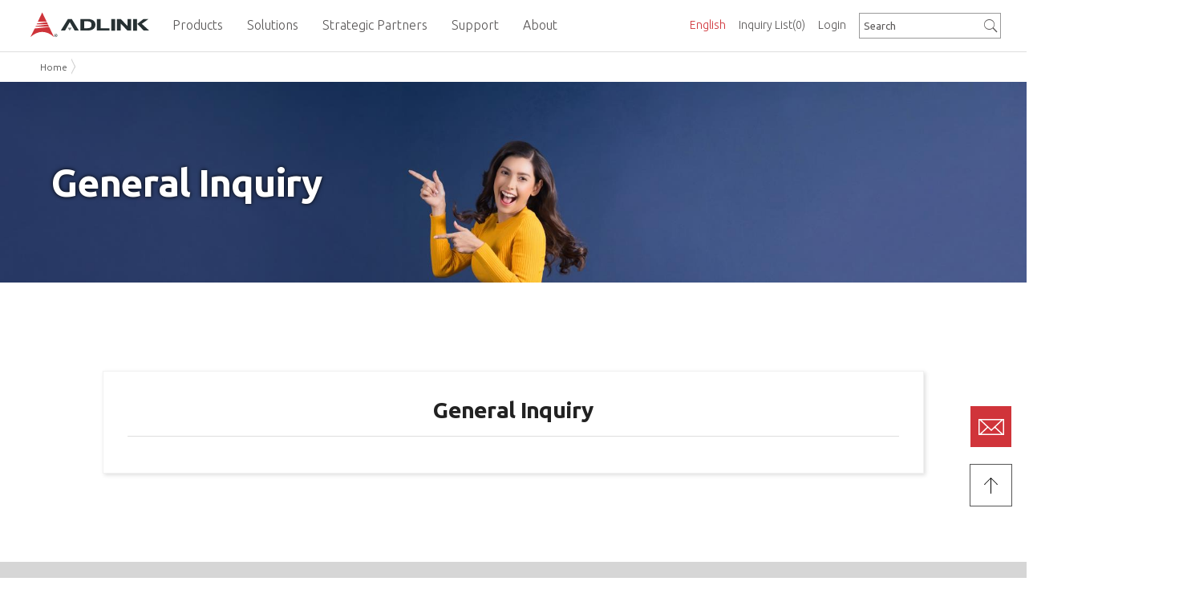

--- FILE ---
content_type: text/html; charset=utf-8
request_url: https://www.adlinktech.com/en/Contact_us_form.aspx
body_size: 36692
content:


<!DOCTYPE html><html><head><meta http-equiv="Content-Type" content="text/html; charset=utf-8" />
<script type="text/javascript" src="https://cdn.adlinktech.com/script/jquery/jquery-3.7.1.min.js"></script>
<script type="text/javascript" src="https://cdn.adlinktech.com/script/jquery/jquery-migrate-3.5.2.min.js"></script>
<script src="https://cdn.adlinktech.com/webupd/BMKT/js/slick/slick.min.js"></script>

<script>
    (function ($) {
        $.getScriptCached = function (url, callback) {
            return $.ajax({
                url: url,
                dataType: "script",
                cache: true
            }).done(callback);

        };
    })(jQuery);
</script>


<meta name="title" content="Contact Us | General Inquiry | ADLINK" />

<meta name="description" content="Tell us about your issues so we can get you to the right people, as soon as possible." />
<meta name="author" content="ADLINK" />
<meta name="copyright" content="ADLINK" />
<meta name="robots" content="NOINDEX, NOFOLLOW" />





<link rel="canonical" href="https://www.adlinktech.com/en/Contact_us_form"/>

<!-- HREFLang tags for each country -->
<!-- PageID: 21020913291772952 -->
<!-- Global site language versions -->
<link rel="alternate" href="https://www.adlinktech.com/en/contact_us_form" hreflang="en" />
<link rel="alternate" href="https://www.adlinktech.com/jp/contact_us_form" hreflang="ja" />
<link rel="alternate" href="https://www.adlinktech.com/kr/contact_us_form" hreflang="ko" />
<link rel="alternate" href="https://www.adlinktech.com/cn/contact_us_form" hreflang="zh-CN" />
<link rel="alternate" href="https://www.adlinktech.com/tw/contact_us_form" hreflang="zh-TW" />
<!-- China site language versions -->
<link rel="alternate" href="https://www.adlinktech.com.cn/en/contact_us_form" hreflang="en" />
<link rel="alternate" href="https://www.adlinktech.com.cn/jp/contact_us_form" hreflang="ja" />
<link rel="alternate" href="https://www.adlinktech.com.cn/kr/contact_us_form" hreflang="ko" />
<link rel="alternate" href="https://www.adlinktech.com.cn/cn/contact_us_form" hreflang="zh-CN" />
<link rel="alternate" href="https://www.adlinktech.com.cn/tw/contact_us_form" hreflang="zh-TW" />
<!-- x-default points to the global default version -->
<link rel="alternate" hreflang="x-default" href="https://www.adlinktech.com/en/contact_us_form" />

<!-- twitter Tag Start -->
<meta name="twitter:card" content="summary_large_image" />
<meta name="twitter:url" content="https://www.adlinktech.com/en/Contact_us_form" />
<meta name="twitter:title" content="Contact Us | General Inquiry | ADLINK" />
<meta name="twitter:description" content="Tell us about your issues so we can get you to the right people, as soon as possible." />
<meta name="twitter:site" content="ADLINK Technology" />
<meta name="twitter:image" content="https://cdn.adlinktech.com/webupd/en/upload/ADLINK_logo_Small_17011711570339461.png" />
<!-- twitter Tag End -->
<!-- fb Tag Start -->
<meta property="og:title" content="Contact Us | General Inquiry | ADLINK" />
<meta property="og:type" content="website" />
<meta property="og:description" content="Tell us about your issues so we can get you to the right people, as soon as possible." />
<meta property="og:url" content="https://www.adlinktech.com/en/Contact_us_form" />
<meta property="og:site_name" content="ADLINK Technology" />
<meta property="og:image" content="https://cdn.adlinktech.com/webupd/en/upload/ADLINK_logo_Small_17011711570339461.png" />
<!-- fb Tag End -->

<!-- Start GTM Code -->
<script type='text/javascript'>
                         var ip = '15.152.209.136';
                   console.log('Start get country code');
                   $.get('https://ipinfo.io/' + ip, function (response){
                    console.log(response.country);
                    if(response.country == 'CN'){
                     if (instance.hostname == 'www.adlinktech.com'){
                      // 取得原始路徑
                      const path = instance.pathname + instance.search;
                      // 構建目標URL，保留原始路徑
                      const targetUrl = 'https://www.adlinktech.com.cn' + path;
                      // 重新導向到目標URL
                      window.location.href = targetUrl;
                     }
                     else {
                      $.getScript('/script/piwik.js', function (data, textStatus, jqxhr) {
                       console.log('Matomo loaded.');
                      });
                     }
                    }
                    else{
                     $.getScript('/script/gtm.js', function (data, textStatus, jqxhr) {
                       console.log ('GA loaded.');
                      });
                    }
                   }, 'jsonp');
                         </script>
<!-- END GTM Code-->


<!--Marketo START-->           

<!--Marketo END-->  
<!-- RTP tag --> 

<!-- End of RTP tag -->

 
<title>
	Contact Us | General Inquiry | ADLINK
</title>

    
    <!-- 行動裝置顯示設定 -->
    <meta name="viewport" content="width=device-width, initial-scale=1.0, minimum-scale=1.0, maximum-scale=1.0, user-scalable:no" />
    
    <!--換css位置 carrie 20150930-->
    <link rel="stylesheet" href="https://cdn.adlinktech.com/Template/BaseStyles/normalize.min.css" type="text/css" />
    <link rel="stylesheet" href="https://cdn.adlinktech.com/Template/BaseStyles/row.min.css" type="text/css" />
    <link rel="stylesheet" href="https://cdn.adlinktech.com/Template/BaseStyles/column.min.css" type="text/css" />
    <link rel="stylesheet" href="https://cdn.adlinktech.com/Template/BaseStyles/typography.min.css" type="text/css" /><!--新增字體CSS carrie 20160422-->
    <link rel="stylesheet" href="https://cdn.adlinktech.com/Template/BaseStyles/layout.min.css" type="text/css" />

    <!--[if gte IE 9]><!-->    
    <link rel="stylesheet" href="https://cdn.adlinktech.com/Template/BaseStyles/font-ionicons.min.css" type="text/css" />
    <link rel="stylesheet" href="https://cdn.adlinktech.com/Template/BaseStyles/font-materialdesign.min.css" type="text/css" />
    <link rel="stylesheet" href="https://cdn.adlinktech.com/Template/BaseStyles/font-kiddesign.min.css" type="text/css" />
    <link rel="stylesheet" href="https://cdn.adlinktech.com/Template/BaseStyles/font-awesome.min.css" type="text/css" />
    <link rel="stylesheet" href="https://cdn.adlinktech.com/Template/BaseStyles/animate.min.css" type="text/css" />
    <!--<![endif]-->

    <link rel="stylesheet" href="https://cdn.adlinktech.com/Template/BaseStyles/font-color.min.css" type="text/css" />
    <link rel="stylesheet" href="https://cdn.adlinktech.com/Template/BaseStyles/background.min.css" type="text/css" />
    <link rel="stylesheet" href="https://cdn.adlinktech.com/Template/BaseStyles/border-color.min.css" type="text/css" />
    <link rel="stylesheet" href="https://cdn.adlinktech.com/Template/BaseStyles/head-line.min.css" type="text/css" />
    <link rel="stylesheet" href="https://cdn.adlinktech.com/Template/BaseStyles/button.min.css" type="text/css" />
    <link rel="stylesheet" href="https://cdn.adlinktech.com/Template/BaseStyles/sizing.min.css" type="text/css" />
    <link rel="stylesheet" href="https://cdn.adlinktech.com/Template/BaseStyles/list.min.css" type="text/css" />
    <link rel="stylesheet" href="https://cdn.adlinktech.com/Template/BaseStyles/jquery-ui-1.11.1.min.css" type="text/css" />

    <!--換jquery版本 換成1.11.2 carrie 20150902-->
    <script type="text/javascript" src="https://cdn.adlinktech.com/Template/BaseScript/base/IEFix.min.js"></script>
    <script type="text/javascript" src="https://cdn.adlinktech.com/Template/BaseScript/jqueryUI/jquery-ui-1.11.1.min.js"></script>
    <script type="text/javascript" src="https://cdn.adlinktech.com/Template/BaseScript/jqueryUI/jquery.ui.touch-punch.min.js"></script>
    <script type="text/javascript" src="https://cdn.adlinktech.com/Template/BaseScript/base/jquery.mousewheel.min.js"></script>
    <script type="text/javascript" src="https://cdn.adlinktech.com/Template/BaseScript/base/transition.min.js"></script>
    <script type="text/javascript" src="https://cdn.adlinktech.com/Template/BaseScript/base/classie.min.js"></script>
    <script type="text/javascript" src="https://cdn.adlinktech.com/Template/BaseScript/base/jquery.easing.min.js"></script>    
    <script type="text/javascript" src="https://cdn.adlinktech.com/Template/BaseScript/kidtech/utility.min.js"></script>

    <!--判斷瀏覽器是否支援HTML5與CSS3 carrie 20151113-->
    <script type="text/javascript" src="https://cdn.adlinktech.com/Template/BaseScript/base/modernizr.custom.min.js"></script>

    <!--讓IE8懂html5 tag與部分CSS3 carrie 20151226-->
    <!--[if lt IE 9]>
    <script src="http://cdnjs.cloudflare.com/ajax/libs/html5shiv/3.7.2/html5shiv.min.js"></script>
    <script src="http://ie7-js.googlecode.com/svn/version/2.1(beta4)/IE9.js"></script>
    <![endif]-->
    
    <!--IE10 hack carrie 20151226-->
    <!--[if !IE]><!-->
    <script type="text/javascript">
        if (/*@cc_on!@*/false) {
            document.documentElement.className+=' ie10';
        }
    </script>
    <!--<![endif]-->   

<link rel='shortcut icon' href='/images/favicon.ico' />


<link rel="stylesheet" href="https://cdn.adlinktech.com/uLinkStyles/pace.min.css" type="text/css" />
<link rel="stylesheet" href="https://cdn.adlinktech.com/uLinkStyles/file.min.css" type="text/css" />
<script type="text/javascript" src="https://cdn.adlinktech.com/script/pace/pace.min.js"></script>



<link rel="stylesheet" href="https://cdn.adlinktech.com/ModuleStyles/parallax.min.css" type="text/css" /> 
<script type="text/javascript" src="https://cdn.adlinktech.com/ModuleScripts/parallax/parallax.min.js"></script>
<script type="text/javascript" src="https://cdn.adlinktech.com/ModuleScripts/parallax/jquery.localScroll.min.js"></script>
<script type="text/javascript" src="https://cdn.adlinktech.com/ModuleScripts/parallax/jquery.scrollTo.min.js"></script>
<script type="text/javascript" src="https://cdn.adlinktech.com/ModuleScripts/parallax/parallax.custom.min.js"></script>

<link rel="stylesheet" href="/Controls/Layout/DynamicCss.ashx?PageID=21020913291772952" type="text/css" id="MetroRwd" />

<link rel="stylesheet" href="https://cdn.adlinktech.com/ModuleStyles/jscrollpane.min.css" type="text/css" />
<script src='https://cdn.adlinktech.com/ModuleScripts/jscrollpane/jquery.jscrollpane.min.js' type='text/javascript'></script>


<script type="text/javascript" src="https://cdn.adlinktech.com/Module/Menu/script/MenusSetting.min.js" ></script>
<link rel="stylesheet" href="https://cdn.adlinktech.com/ModuleStyles/itemBox.min.css" type="text/css" />
<link rel="stylesheet" href="https://cdn.adlinktech.com/Module/Footer/styles/style1/default/main.min.css" type="text/css" />
<link rel="stylesheet" href="https://cdn.adlinktech.com/ModuleStyles/fancybox.min.css" type="text/css" />
<script src='https://cdn.adlinktech.com/ModuleScripts/fancybox/jquery.fancybox.min.js' type='text/javascript'></script>
<script src='https://cdn.adlinktech.com/ModuleScripts/fancybox/jquery.fancybox-buttons.min.js' type='text/javascript'></script>
<script src='https://cdn.adlinktech.com/ModuleScripts/fancybox/jquery.fancybox-thumbs.min.js' type='text/javascript'></script>
<script src='https://cdn.adlinktech.com/ModuleScripts/sticky-kit/sticky-kit.js' type='text/javascript'></script>
<link rel="stylesheet" href="https://cdn.adlinktech.com/ModuleStyles/uniform.min.css" type="text/css" />
<script src='https://cdn.adlinktech.com/ModuleScripts/uniform/jquery.uniform.min.js' type='text/javascript'></script>
<link rel="stylesheet" href="https://cdn.adlinktech.com/ModuleStyles/jscrollpane.min.css" type="text/css" />
<script src='https://cdn.adlinktech.com/ModuleScripts/jscrollpane/jquery.jscrollpane.min.js' type='text/javascript'></script>
<link rel="stylesheet" href="https://cdn.adlinktech.com/ModuleStyles/se-dropdown.min.css" type="text/css" />
<script src='https://cdn.adlinktech.com/ModuleScripts/se-dropdown/se-dropdown.min.js' type='text/javascript'></script>
<script type="text/javascript" src="https://cdn.adlinktech.com/Module/Header/script/menu/headroom.min.js" ></script>
<script type="text/javascript" src="https://cdn.adlinktech.com/Module/Header/script/menu/jQuery.headroom.min.js" ></script>
<link rel="stylesheet" href="https://cdn.adlinktech.com/ModuleStyles/responsiveTabs.min.css" type="text/css" />
<script src='https://cdn.adlinktech.com/ModuleScripts/responsiveTabs/jquery.responsiveTabs.min.js' type='text/javascript'></script>
<script type="text/javascript" src="https://cdn.adlinktech.com/Module/Header/script/breadCrumb/jquery.jBreadCrumb.min.js" ></script>
<link rel="stylesheet" href="https://cdn.adlinktech.com/Module/Header/styles/style6/default/main.min.css" type="text/css" />
<link rel="stylesheet" href="https://cdn.adlinktech.com/Module/Header/styles/style6/default/nav.min.css" type="text/css" />
<link rel="stylesheet" href="https://cdn.adlinktech.com/Module/Header/styles/style6/default/header-shrink-nav.min.css" type="text/css" />
<link rel="stylesheet" href="https://cdn.adlinktech.com/Module/Header/styles/style6/default/header-shrink-menu.min.css" type="text/css" />
<link rel="stylesheet" href="https://cdn.adlinktech.com/Module/Header/styles/style6/default/menu-sub.min.css" type="text/css" />
<link rel="stylesheet" href="https://cdn.adlinktech.com/Module/Header/styles/style6/default/jBreadCrumb.min.css" type="text/css" />





<script type="text/javascript">
    //<![CDATA[
    $(function () {
        $('.scroll-pane-grid').jScrollPane({
            autoReinitialise: true,
            horizontalDragMinWidth: 20,
            horizontalDragMaxWidth: 20
        });

        
        var RwdWidth = $(window).width();
        if (RwdWidth <= 800 ) { //< 680
            $("head").find("#MetroRwd").remove();
        } else {
            GetMetroRWDSet();
        }
        
        var ytPlayElms = $('.tubular-video');
        if (ytPlayElms.length) {
            $("<link>").attr({ rel: "stylesheet", type: "text/css", href: "https://cdn.adlinktech.com/ModuleStyles/jquery.mb.YTPlayer.min.css" }).appendTo("head");
            $.getScript('https://cdn.adlinktech.com/ModuleScripts/ytplayer/jquery.mb.YTPlayer.min.js', function () {
                ytPlayElms.each(function () {
                    var id = $(this).attr("id");
                    if (id)
                        $('#' + id).YTPlayer();
                });
            });
        }
    });

    $(window).resize(function () {
        var WinWidth = $(window).width();
        if (WinWidth <= 800 ) { //< 680
            $("head").find("#MetroRwd").remove();
        } else {
            GetMetroRWDSet();
        }
    }).resize();

    
    function GetMetroRWDSet() {
        var JData = [];
        $(".colType-metro").find('div.gridster').each(function () {
            var RNDiv = $(this);
            var Rid = RNDiv.parent('div').attr("id");
            var RWidth = RNDiv.width();
            //console.log(Rid + " " + RWidth);
            var item = "{ \"RowID\": \"" + Rid + "\", \"RWidth\": \"" + RWidth + "\"}";

            item = $.parseJSON(item);
            JData.push(item);

        });

        if (JData.length > 0) {
            var url = '/Controls//Layout/DynamicCss.ashx?Method=GenRowMetroStyleRWD&r=' + Math.random() + '&items=' + encodeURIComponent(JSON.stringify(JData));
            $("head").find("#MetroRwd").remove();
            var RowMetroStyleRWD = "<link id=\"MetroRwd\" rel=\"stylesheet\" href=\"" + url + "\" type=\"text/css\">";
            $("head").append(RowMetroStyleRWD);
        }
    }
    //]]>
</script>





<script>
try
{
    if (document.getElementsByName('title').length > 0) {
        if (document.title != null && document.title.length > 0) {
            if (document.title != document.getElementsByName('title')[0].getAttribute('content')) {
                if (document.getElementsByName('title')[0].getAttribute('content') != 'ADLINK Technology') {
                    if (document.getElementsByName('title')[0].getAttribute('content') != 'ADLINK Technology 凌華科技') {
                        if (document.getElementsByName('title')[0].getAttribute('content') != 'ADLINK Technology 凌华科技') {
                            document.title = document.getElementsByName('title')[0].getAttribute('content');
                        }
                    }
                }
            }
        }
    }
}
catch (err)
{
}
</script>

 
</head>
<body>
   <!-- Google Tag Manager (noscript)-->
   <noscript>
   <iframe src="https://www.googletagmanager.com/ns.html?id=GTM-KHJSFLB"
   height="0" width="0" style="display: none; visibility: hidden"></iframe>
   </noscript>
   <!-- End Google Tag Manager (noscript)-->

    <div class="header" data-module="Header" data-type="Component"><link rel="stylesheet" href="https://cdn.adlinktech.com/ModuleStyles/jquery.polymer-form.min.css" type="text/css" />
<script src='https://cdn.adlinktech.com/ModuleScripts/polymer/polymer-form.min.js' type='text/javascript'></script>
<script src='https://cdn.adlinktech.com/ModuleScripts/polymer/polymer-form.custom.min.js' type='text/javascript'></script>

<meta http-equiv="X-UA-Compatible" content="IE=edge" />
<script type="text/javascript" src="https://cdn.adlinktech.com/Module/Header/script/menu/main.js"></script>
<script type="text/javascript" src="https://cdn.adlinktech.com/Module/Header/script/menu/style6-menu.js"></script>
<script type="text/javascript" src="https://cdn.adlinktech.com/Module/Header/script/menu/style6-nav.js"></script>




    <script type="text/javascript" src="https://cdn.adlinktech.com/Module/Header/script/menu/header-shrink-nav.js"></script>
    <script type="text/javascript" src="https://cdn.adlinktech.com/Module/Header/script/menu/header-shrink-menu.js"></script>
    <script type="text/javascript" src="https://cdn.adlinktech.com/Module/Header/script/menu/style6-menu-horizon.js"></script>
    <script type="text/javascript" src="https://cdn.adlinktech.com/Module/Header/script/menu/style6-nav-horizon.js"></script>


<script type="text/javascript" src="https://cdn.adlinktech.com/ModuleScripts/cookies/jquery.cookie.js"></script>

    <script src='https://cdn.adlinktech.com/script/userinfo.min.js' type='text/javascript'></script>
<link rel='stylesheet' href='https://cdn.adlinktech.com/webupd/en/Upload/Cookieconsent/cookieconsent.min.css' type='text/css' />
<script src='https://cdn.adlinktech.com/webupd/en/Upload/Cookieconsent/cookieconsent.min.js' type='text/javascript'></script>
<script src='/script/userinfo.min.js/en' type='text/javascript'></script>




<script>
    $(function () {
        $("div.header").addClass("module-HeaderComponent");
        $("div.header").addClass("style" + "6");
        $("div.header").css("padding-top", "0px");
        $("div.header").css("padding-bottom", "0px");

        MenuHamburgerP();
        MinHContainer();
        
        $('a[data-share]').click(function () {
            var shareType = $(this).attr('data-share');
            var shareUrl = $(this).attr('data-url');
            $.get('?Module=Header&Method=ShareLog&type=' + encodeURIComponent(shareType) + '&url=' + encodeURIComponent(shareUrl) + '&r=' + Math.random);
        });        
    });
    function MenuHamburgerP() {
        
        //if ($(".menu-toggle").length) {
            if ($(".main-menu-horizon").length) {
                var WinWidth = $(window).width();
                if (WinWidth > 979) {
                    //$(".menu-toggle").css("top", $(".main-menu-horizon").offset().top + 10);
                    
                    //carrie 20160531
                    $(window).on('scroll',function () {
                        if ($(".headroom--not-top").length) {
                            var toggleH = $('.menu-toggle').innerHeight(),
                                ShrinkH = $('.header-shrink .row.top').innerHeight();
                            $(".menu-toggle").css("top", (ShrinkH - toggleH)/2);//後台要多加38 前台不用
                        } else {
                            $(".menu-toggle").css("top", $(".main-menu-horizon").offset().top);
                        }
                    });

                } else {
                    $(".menu-toggle").css("top", "0px");//後台要多加35 前台不用 carrie 20160531
                }
            }
        //}
        //end
    }

    function MinHContainer(){
        setTimeout(function () {
            var WinHeight = $(window).height();
            var HHeight=$("div.header").height();
            var FHeight=$("div.footer").height();
            var MinH = WinHeight-HHeight-FHeight;
            $("div.container").css("min-height", MinH +"px");
        }, 300);  
    }
    $(window).resize(function () {
        MenuHamburgerP();
        MinHContainer();
    });

    //function getCurrentPosition(callBack, errorCallBack) {
    //    if (!errorCallBack || !$.isFunction(errorCallBack))
    //        errorCallBack = function () { };

    //    if (navigator.geolocation) {
    //        var timer = setTimeout(function () {
    //            errorCallBack('讀取超過時間，請您稍候再試一次。');
    //        }, 8 * 1000);

    //        navigator.geolocation.getCurrentPosition(
    //            callBack,
    //            function (error) {
    //                clearTimeout(timer);

    //                var msg;
    //                switch (error.code) {
    //                    case error.PERMISSION_DENIED:
    //                        msg = "您尚未開啟本裝置（或瀏覽器）的「定位」功能，請開啟定位功能後，再試一次。";
    //                        break;
    //                    case error.POSITION_UNAVAILABLE:
    //                        msg = "無法得到當前位置，可能您尚未開啟本裝置瀏覽器的「定位」功能，請開啟瀏覽器定位功能後，再試一次。";
    //                        break;
    //                    case error.TIMEOUT:
    //                        msg = "讀取超過時間，請您稍候再試一次。";
    //                        break;
    //                    default:
    //                        msg = "讀取錯誤，請您稍候再試一次。";
    //                        break;
    //                }
    //                errorCallBack(msg);
    //            },
    //            { enableHighAccuracy: true }
    //        );
    //    } else {
    //        errorCallBack('本裝置的瀏覽器不支援利用 Html5 來獲取您的所在位置。');
    //    }
    //}

        
    //getCurrentPosition(function (pos) {
    //    var lng = pos.coords.longitude;
    //    var lat = pos.coords.latitude;
    //    $.get('?Module=Header&Method=SetCurrentPosition&lat=' + lat + '&lng=' + lng);
    //});
    
   
    $.get('?Module=Header&Method=SetDPI&width=' + screen.width + '&height=' + screen.height);
        

    function setVisitedCookie(key) {
        setInterval(function() {
            var cookiess=$.cookie(key);
            //console.log(cookiess);
            if(cookiess != null){
                var val = $.cookie(key).split(',');
                var count = val[1] - 0;
                val = val[0] + ',' + (++count);
                $.cookie(key, val, { path: '/' });
            }else{
                $.cookie(key, "0,1", { path: '/' });
            }
        }, 5000);
    }
    
    setVisitedCookie('visited_25122819524870468');
</script>

<link rel='stylesheet' href='https://cdn.adlinktech.com/WebSites/en/styles/custom.min.css' type='text/css' />

<link rel='stylesheet' href='https://cdn.adlinktech.com/uLinkStyles/confirmon.min.css' type='text/css' />
<script src='https://cdn.adlinktech.com/script/confirmon/jquery.confirmon.min.js' type='text/javascript'></script>
<script src='https://cdn.adlinktech.com/script/kidtech/MsgInfo.min.js' type='text/javascript'></script>

<link rel="stylesheet" href="https://cdn.adlinktech.com/ModuleStyles/colorbox.min.css" type="text/css" />
<script src='https://cdn.adlinktech.com/ModuleScripts/colorbox/jquery.colorbox.min.js' type='text/javascript'></script>

<script src='/script/custom/SysHelp.js/en' type='text/javascript'></script>



    <script src="https://cdn.adlinktech.com/uLinkStyles/mainmenu-v3.js?v=3" type="text/javascript"></script>
    <link rel="stylesheet" href="https://cdn.adlinktech.com/uLinkStyles/mainmenu-v3.css" type="text/css" />


<script type="text/javascript">
    $(function () {
        $('.btnRegister').click(function () {

          // ADLINK-49: Get Quote Workflow Changes
          // -- do not use register pop-up modals
          var Url = "/Member/RegisterProfile.aspx?lang=en&referURL=https%3a%2f%2fwww.adlinktech.com%2fwebsites%2fen%2fContact_us_form.aspx";
          location.href = Url;
        });

        $('.btnLogin').click(function () {

            // ADLINK-49: Get Quote Workflow Changes
            // -- do not use login pop-up modals
            var Url = "/Member/SignIn.aspx?lang=en&referURL=https%3a%2f%2fwww.adlinktech.com%2fwebsites%2fen%2fContact_us_form.aspx";
            location.href = Url;
	    });

        $(".btnLogout").click(function () {
            var Url = "/Member/Login.aspx?Method=Logout";
	        $.get(Url, function () {
	            location.href = "/en";
		    });
	    });

        $(window).resize(function () {
            var WinWidth = $(window).width();
            if (WinWidth <= 979) {
                $('.header-mobile').css("display", "block");
                $('.header-normal').css("display", "none");
            } else {
                $('.header-mobile').css("display", "none");
                $('.header-normal').css("display", "block");
            }
        }).resize();
    });

    function RefreshInquiryBasket(Num) {
        $("#InquiryBasketNum,#InquiryBasketNumX").text("(" + Num + ")");
    }

    /* -------------- 帳號校驗 Start ----------------*/
    function repeatValidate(msg) {
        var btnMsg = $('.btnMsg');
        btnMsg.confirmOn({
            questionText: msg,
            onShow: function (e) { return true; }, // Cancel the pop-up by letting this funcion return false
            classPrepend: 'myprefix',
            textYes: '確定',
            textNo: ''
        }, 'click', function (e, confirmed) {
            $('.btnLogin').first().click();
        });

        btnMsg.click();
    }

    function successValidate(msg) {
        var btnMsg = $('.btnMsg');
        btnMsg.confirmOn({
            questionText: msg,
            onShow: function (e) { return true; }, // Cancel the pop-up by letting this funcion return false
            classPrepend: 'myprefix',
            textYes: 'OK',
            textNo: ''
        }, 'click', function (e, confirmed) {                
        });

        btnMsg.click();
    }

    function errorValidate(msg) {
        var btnMsg = $('.btnMsg');
        btnMsg.confirmOn({
            questionText: msg,
            onShow: function (e) { return true; }, // Cancel the pop-up by letting this funcion return false
            classPrepend: 'myprefix',
            textYes: '確定',
            textNo: ''
        }, 'click', function (e, confirmed) {
        });

        btnMsg.click();
    }
    /* -------------- 帳號校驗 End ----------------*/

    function ifPageBox(url) {
        SysHelp.iframe(url, '800px', '500px');
    }

</script>



<div class="header-normal" style="display: none;">
    <div class="headerBg">
    </div>
    <div class="row top">
        <div class="wrapper nav-wrapper">
            <div class="header-content">

                
                <div class="header-right-top">
                  
                    
                    
    <div class="nav">
        <ul class="nav-menu">
            <li>
                <a href="/Products/inquirycart.aspx?lang=en" title="Inquiry List">Inquiry List<span id="InquiryBasketNum">(0)</span></a>
            </li>
            
        </ul>
    </div>



                    
                    <div class="LanguageBox">
                        
        <!--style 3-->
        <div class="se-dropdown dropdown-lang">
            <div class="Lang-mb"><i class="fa fa-globe"></i></div>
            <div class="dropdown-text red">
                English
            </div>
            <div class="dropdown-menu">
                
                        <div class="dropdown-item" onclick="javascript: window.open('https://www.adlinktech.com/tw/Contact_us_form','newWin');">繁體中文</div>
                    
                        <div class="dropdown-item" onclick="javascript: window.open('https://www.adlinktech.com/cn/Contact_us_form','newWin');">简体中文</div>
                    
                        <div class="dropdown-item" onclick="javascript: window.open('https://www.adlinktech.com/kr/Contact_us_form','newWin');">한국어</div>
                    
                        <div class="dropdown-item" onclick="javascript: window.open('https://www.adlinktech.com/jp/Contact_us_form','newWin');">日本語</div>
                    
            </div>
        </div>
    
        <script type="text/javascript">
            $(function () {
                //語系功能
                $('.dropdown-lang').dropdown({
                    on: 'click'
                });
            });
        </script>
    



                    </div>
                </div>

                
                <div class="header-right-bottom">
                    
                    

<style type="text/css">
.ui-autocomplete 
{
    background: #FFF;
    border: 1px solid #454545;
    border-radius: 0px;
    z-index: 999;
}

.ui-autocomplete.source:hover 
{
    background: #454545;
}
</style>


        <div class="header-search  ">
            <input type="text" id="LeftSearch25122819524882983" class="text" value="Search" />
            <a id="SearchA25122819524882983" class="btn-black cube "><i id="SearchI25122819524882983" class="ion ion-ios-search"></i></a>
        </div>

        <script type="text/javascript">
            $(function () {
                // 搜尋功能
                kidtech.showInputAlt('#LeftSearch25122819524882983');
                $('#LeftSearch25122819524882983').keydown(function (event) {
                    if (event.keyCode == 13) {
                        event.preventDefault();
                        var v = $.trim($(this).val());
                        if (v) {
                            // ADLink 客製
                            location.href = "/Products/SearchResult.aspx?lang=en&SiteID=16041112321545803&key=" + encodeURIComponent(v);
                        }
                    }
                }).focus(function () {
                    var v = $.trim($("#LeftSearch25122819524882983").val());
                    if (v == 'Search') {
                        $("#LeftSearch25122819524882983").val("");
                    }
                });

                $("#SearchA25122819524882983").click(function () {
                    var v = $.trim($("#LeftSearch25122819524882983").val());
                    if (v && v != 'Search') {
                        // ADLink 客製
                        location.href = "/Products/SearchResult.aspx?lang=en&SiteID=16041112321545803&key=" + encodeURIComponent(v);
                    }
                });
                $("#SearchI25122819524882983").click(function () {
                    $("#SearchA25122819524882983").click();
                });

                // ADLINK-19: Search Improvements
                var searchBoxClientId = '#LeftSearch25122819524882983';

                $(searchBoxClientId).autocomplete({
                        source: function (request, response) {  
                        var param = {
                            searchTerm: $(searchBoxClientId).val(),
                            langViewing: 'en'
                        };  
                        $.ajax({  
                            url: "/Products/SearchResult.aspx/GetProductNames",  
                            data: JSON.stringify(param),  
                            dataType: "json",  
                            type: "POST",  
                            contentType: "application/json; charset=utf-8",  
                            dataFilter: function (data) { return data; },  
                            success: function (data) {  
                                response($.map(data.d, function (item) {  
                                    return {  
                                        value: item  
                                    }  
                                }))  
                            },  
                            error: function (XMLHttpRequest, textStatus, errorThrown) {  
                            }  
                        });  
                    },  
                    minLength: 3
                });
                // -- end of ADLINK-19

                // ADLINK-28: autoselect when clicking on search item in suggestion list
                $(searchBoxClientId).on("autocompleteselect", function (event, ui)
                {
                    var clickedAutoSuggestValue = ui.item.label;

                    if (clickedAutoSuggestValue != null) {
                        $('#LeftSearch25122819524882983').val(clickedAutoSuggestValue);
                    }
                    else {
                        return;
                    }

                    $("#SearchA25122819524882983").click();
                });
                // -- end of ADLINK-28
                
            });
        </script>
    




                    
                    <div class="memberBox">
                        <ul class="member-menu">
                            

                            
                                <li><a class="LoginOpen btnLogin">Login</a></li>
                            

                            
                        </ul>
                    </div>
                    <a class="btnMsg" style="display: none;"></a>

                    <div class="header-share">
                        

<script type="text/javascript">
    $(function () {
        //分享
        $('.dropdown-share').dropdown();

        $("#ShareBlock").find("a.socialIcon").each(function () {
            var hoverColor = $(this).attr("id");
            var color = $(this).css("color");
            $(this).mouseenter(function () {
                $(this).css("color", hoverColor);
            }).mouseleave(function () {
                $(this).css("color", color);
            });
        });
    });
</script>



                        

<script type="text/javascript">
    $(function () {
        //RSS
        $('.dropdown-rss').dropdown();
    });
</script>

                        

<script type="text/javascript">
    $(function () {
        //官方頻道
        $('.dropdown-channel').dropdown();
    });
</script>

                    </div>
                </div>

                
                
            </div>

            
            


<!--Logo-->

        <div class="logo">
            <a id="Header_Component_16041112321545803_ctl00_ctl00_LogoDiv" href="/en/index.aspx"><img src="https://cdn.adlinktech.com/webupd/en/Upload/adlink_logo_23060515125218325.svg" alt="" /></a>
        </div>
    
<!--行動版Logo-->

<!--左側選單Logo-->



        </div>

        <div class="menu">
            <div class="menu-content">
                
                
<div class="menu MenuCon">
    <div class="menu-content">
        <ul class="main-menu top-nav">
            <li class="productsCon"><a class="linkClass top-nav-parent-link" nav-title="Products0" href="">
                            <span class="parentLink">
                                Products
                            </span>
                        </a><div id="product-menu-container" class="submenuCon" style="display: none;">
                         
                    <div class="submenu-products">
                          <div class="submenu-products-row">
                                <article id="product-menu-container-row-1"><strong><a  href="/en/computer_on_modules">Computer-On-Module</a></strong>
                                  <ul>
                                  <li><a  href="/en/com-hpc">COM-HPC</a></li><li><a  href="/en/com-express">COM Express</a></li><li><a  href="/en/computer_on_modules_osm">OSM</a></li><li><a  href="/en/computer_on_modules_smarc">SMARC</a></li><li><a  href="/en/computer_on_modules_qseven">Qseven</a></li><li><a  href="/en/computer_on_modules_etx">ETX</a></li>
                                  </ul>
                                <strong><a  href="/en/adlink-gpu-solutions">GPU Solutions</a></strong>
                                  <ul>
                                  <li><a  href="/en/mxm-gpu-modules">MXM GPU Modules</a></li><li><a  href="/en/pcie-graphics-cards">PCIe Graphics Cards</a></li>
                                  </ul>
                                <strong><a  href="/en/rugged-solutions">Rugged Computing</a></strong>
                                  <ul>
                                  <li><a  href="/en/compactpci-compactpci-serial">CompactPCI &amp; CompactPCI Serial</a></li><li><a  href="/en/vpx">VPX</a></li><li><a  href="/en/pc104">PC104</a></li><li><a  href="/en/rugged-aiot-platform">AVA Railway Rugged Computers</a></li><li><a  href="/en/pids">PIDS</a></li>
                                  </ul>
                                </article><article id="product-menu-container-row-2"><strong><a  href="/en/intel-12th-gen-platform">Edge Computing Platforms</a></strong>
                                  <ul>
                                  <li><a  href="/en/industrial_motherboards_sbcs">Industrial PCs, Motherboards, &amp; SBCs</a></li><li><a  href="/en/embedded-computers-iot-gateways">Embedded Computers &amp; IoT Gateways</a></li><li><a  href="/en/dlap">Edge AI Platforms</a></li><li><a  href="/en/ai_machine_vision_devices">AI Smart Cameras</a></li><li><a  href="/en/ros2-solution">Robotic Controllers</a></li><li><a  href="/en/industrial-solid-state-drives">Industrial Solid State Drives</a></li>
                                  </ul>
                                <strong><a  href="/en/panel_pcs_monitors">Industrial Display Systems &amp; Panel PCs</a></strong>
                                  <ul>
                                  <li><a  href="/en/industrial-touch-screen-monitors">Industrial Touch Monitors</a></li><li><a  href="/en/smart-panel-open-frame-panel-pc">Open Frame Panel PCs</a></li><li><a  href="/en/smart-touch-computer-industrial-panel-pc">All-in-One Panel PCs</a></li><li><a  href="/products/panel_pcs_monitors/rugged_panel_pc/titan2?lang=en">Rugged Panel PCs</a></li><li><a  href="/en/edge-ai-mebedded-computer-and-media-player">Digital Signage Players</a></li>
                                  </ul>
                                <strong><a  href="/en/ai-gpu-server">Networking &amp; Servers</a></strong>
                                  <ul>
                                  <li><a  href="/en/ai-gpu-server">AI GPU Servers</a></li><li><a  href="/en/industrial-edge-server">Industrial, Telecom Servers</a></li>
                                  </ul>
                                </article><article id="product-menu-container-row-3"><strong><a  href="/en/motion_control_ethercat_solution">Automation &amp; Control</a></strong>
                                  <ul>
                                  <li><a  href="/en/machine_vision">Machine Vision</a></li><li><a  href="/en/motion_control">Motion Control &amp; I/O</a></li><li><a  href="/en/motion_control_ethercat_solution">EtherCAT Motion Control Solutions</a></li><li><a  href="/en/pankonix-hmi-panel-pc">HMI Panel PCs</a></li><li><a  href="/en/data_acquisition">Data Acquisition</a></li><li><a  href="/en/gpib_modular_instruments">GPIB &amp; Digitizers</a></li><li><a  href="/en/pxi_pxie">PXI Platforms &amp; Modules</a></li><li><a  href="/en/autonomous-mobile-robot">Autonomous Mobile Robots</a></li><li><a  href="/en/industrial-iot-gateway">Industrial Gateway Solutions</a></li>
                                  </ul>
                                <strong><a  href="/en/design-manufacturing-services-plus">Design &amp; Manufacturing Services</a></strong>
                                  <ul>
                                  <li><a  href="/en/design-manufacturing-services-plus">DMS+ (ODM/OEM Services)</a></li>
                                  </ul>
                                <strong><a  href="/en/certified-medical-device">Healthcare Computing &amp; Monitors</a></strong>
                                  <ul>
                                  <li><a  href="/en/medical-panel-computer">Medical Panel PCs</a></li><li><a  href="/en/medical_monitor">Medical Monitors</a></li><li><a  href="/en/medical-box-pc">Medical Box PCs</a></li>
                                  </ul>
                                </article><article id="product-menu-container-row-4"><strong><a  href="/en/gaming_solutions">Gaming Platforms &amp; Monitors</a></strong>
                                  <ul>
                                  <li><a  href="/en/gaming-specific_solutions">Gaming-specific Solutions</a></li><li><a  href="/en/generic_solutions">Generic Solutions</a></li><li><a  href="/en/gaming_monitors">Gaming Monitors</a></li><li><a  href="/en/advanced_gaming_architecture">Advanced Gaming Architectures</a></li>
                                  </ul>
                                <strong><a  href="/#">Software</a></strong>
                                  <ul>
                                  <li><a  href="/products/software/device_management/edgego?lang=en">EdgeGO Device Management Software</a></li>
                                  </ul>
                                    </article>
                        </div>
                    </div>
                         </div></li><li class="industryCon"><a class="linkClass top-nav-parent-link" nav-title="nav-node-2" href="">
                            <span class="parentLink">
                                Solutions
                            </span>
                        </a><div class="submenuCon" style="display: none;"><div class="sub-col-1 subCol">
                        <div class="sub-lvl-1 sub-lvl" nav-menu="nav-node-2" style="display: none;"><a class="sub-menu-link-1" nav-title="nav-node-11" href="/en/defense-and-aviation">
                                    <span class="subMenuText">Defense &amp; Aviation</span></a><a class="sub-menu-link-1" nav-title="nav-node-38" href="/en/gaming">
                                    <span class="subMenuText">Gaming</span></a><a class="sub-menu-link-1" nav-title="nav-node-30" href="/en/healthcare-technology">
                                    <span class="subMenuText">Healthcare</span></a><a class="sub-menu-link-1" nav-title="nav-node-245" href="/en/semiconductor-solution">
                                    <span class="subMenuText">Semiconductor Solutions</span></a><a class="sub-menu-link-1" nav-title="nav-node-283" href="/en/smart_manufacturing">
                                    <span class="subMenuText">Smart Manufacturing</span></a><a class="sub-menu-link-1" nav-title="nav-node-45" href="/en/railway">
                                    <span class="subMenuText">Railway</span></a><a class="sub-menu-link-1" nav-title="nav-node-223" href="/en/ros2-solution">
                                    <span class="subMenuText">Robotics</span></a></div></div><div class="sub-col-2 subCol"><div class="sub-lvl-2 sub-lvl contentView" nav-menu="nav-node-11" style="display: none;"><h4>Defence &amp; Aviation</h4>
<img loading="lazy" image-src="https://cdn.adlinktech.com//webupd/en/Upload/Nav_Menu_Files/solutions/adlink-defense-s.webp" alt="Defence and Aviation">
<p>In the defense aviation arena, it is of paramount importance to accurately observe the environment and make fast and reliable decisions, leading to timely action. ADLINK rugged systems and Data Distribution Service (DDS) are a key part of a larger data-focused infrastructure that collects, stores, analyzes, and transfers information from the field to the decision-maker.</p>
<a href="/en/defense-and-aviation" class=""learnMoreLink">Learn More</a></div><div class="sub-lvl-2 sub-lvl contentView" nav-menu="nav-node-38" style="display: none;"><h4>Gaming</h4>
<img loading="lazy" alt="gaming" src="https://cdn.adlinktech.com//webupd/en/Upload/Nav_Menu_Files/solutions/adlink-gaming.webp">
<p>ADLINK Gaming provides global gaming machine manufacturers comprehensive solutions through our hardware, software, and display offerings. Uniquely combining computer expertise with a cutting-edge software stack and a deep understanding of the gaming industry’s requirements and regulations, we back up our customers so they can focus on creating the world’s best games.
</p><a class="learnMoreLink" href="/en/gaming">Learn More</a>
</div><div class="sub-lvl-2 sub-lvl contentView" nav-menu="nav-node-30" style="display: none;"><h4>Healthcare</h4>
<img loading="lazy" alt="Healthcare" src="https://cdn.adlinktech.com//webupd/en/Upload/Nav_Menu_Files/solutions/adlink-healthcare.webp">
<p>ADLINK is addressing the needs of healthcare digitization with a focus on medical visualization devices and medically-certified solutions. By leveraging PENTA's design and manufacturing capabilities in the medical field, ADLINK's healthcare solutions facilitate digital applications in diverse healthcare environments.                         
</p> <a class="learnMoreLink" href="/en/healthcare-technology">Learn More</a></div><div class="sub-lvl-2 sub-lvl contentView" nav-menu="nav-node-245" style="display: none;"><h4>Semiconductor Solution</h4>
<img loading="lazy" alt="Semiconductor Solution" src="https://cdn.adlinktech.com//webupd/en/Upload/Nav_Menu_Files/solutions/adlink-semiconductor.webp">
<p>Everything is essentially driven by chips, and to suit the needs of diverse applications, a perfect wafer manufacturing process is necessary to ensure everything from quality to efficiency and productivity.
</p>
<a class="learnMoreLink" href="/en/semiconductor-solution">Learn More</a>
</div><div class="sub-lvl-2 sub-lvl contentView" nav-menu="nav-node-283" style="display: none;"><h4>Smart Manufacturing</h4>
<img loading="lazy" alt="Smart Manufacturing" src="https://cdn.adlinktech.com//webupd/en/Upload/Nav_Menu_Files/solutions/adlink-smart-manufactuirng.webp">
<p>Fueled by edge computing, ADLINK smart manufacturing solutions guarantee faster data to decision results and create a more resilient and secured production environment for semiconductor and electronics manufacturing.</p>
<a class="learnMoreLink" href="/en/smart_manufacturing">Learn More</a></div><div class="sub-lvl-2 sub-lvl contentView" nav-menu="nav-node-45" style="display: none;"><h4>Railway</h4>
<img loading="lazy" alt="railway solution" src="https://cdn.adlinktech.com//webupd/en/Upload/Nav_Menu_Files/Industries/railway.webp">
<p>Our Rugged by Design CompactPCI/CompactPCI Serial, computer-on-modules, industrial-grade system and panel computer product portfolio has been specifically selected for onboard ATO/DMI and wayside CTC/RBC/TSRS railway solutions. ADLINK’s exceptional flexibility in design and manufacturing has been utilized by top rail signaling providers worldwide.
</p>
<a class="learnMoreLink" href="/en/railway">Learn More</a>
</div><div class="sub-lvl-2 sub-lvl contentView" nav-menu="nav-node-223" style="display: none;"><h4>Robotics</h4>
<img loading="lazy" alt="Robotics" src="https://cdn.adlinktech.com//webupd/en/Upload/Nav_Menu_Files/solutions/adlink-robotics.webp">
<p>Autonomous Mobile Robots (AMRs) are able to carry out their jobs with zero to minimal oversight by human operators. Facilities such as schools, hospitals, shopping malls, and factories in particular can use a swarm of AMRs to improve operational efficiency and quality of life. </p> 
<a class="learnMoreLink" href="/en/ros2-solution">Learn More</a></div></div><div class="sub-col-4 subCol industry-featured-col"></div></div></li><li class="industryCon"><a class="linkClass top-nav-parent-link" nav-title="nav-node-255" href="">
                            <span class="parentLink">
                                Strategic Partners
                            </span>
                        </a><div class="submenuCon" style="display: none;"><div class="sub-col-1 subCol">
                        <div class="sub-lvl-1 sub-lvl" nav-menu="nav-node-255" style="display: none;"><a class="sub-menu-link-1" nav-title="nav-node-267" href="/en/amd-based-solutions">
                                    <span class="subMenuText">AMD</span></a><a class="sub-menu-link-1" nav-title="nav-node-261" href="/en/ampere-based-solution">
                                    <span class="subMenuText">Ampere</span></a><a class="sub-menu-link-1" nav-title="nav-node-257" href="/en/arm-based-solution">
                                    <span class="subMenuText">Arm</span></a><a class="sub-menu-link-1" nav-title="nav-node-256" href="/en/intel-based-solution">
                                    <span class="subMenuText">Intel</span></a><a class="sub-menu-link-1" nav-title="nav-node-269" href="/en/mediatek-based-solution">
                                    <span class="subMenuText">MediaTek</span></a><a class="sub-menu-link-1" nav-title="nav-node-263" href="/en/nvidia-based-solution">
                                    <span class="subMenuText">NVIDIA</span></a><a class="sub-menu-link-1" nav-title="nav-node-275" href="/en/nxp-based-solution">
                                    <span class="subMenuText">NXP</span></a><a class="sub-menu-link-1" nav-title="nav-node-258" href="/en/qualcomm-based-solution">
                                    <span class="subMenuText">Qualcomm</span></a></div></div><div class="sub-col-2 subCol"><div class="sub-lvl-2 sub-lvl contentView" nav-menu="nav-node-267" style="display: none;"><h4>AMD-based Solutions</h4>
<img image-src="https://cdn.adlinktech.com//webupd/en/Upload/amd-based-solutions/1920x570_23091113585847522.jpg" alt="AMD-based Solutions by ADLINK">
<p>Empower your edge computing with ADLINK, a leading company enabling edge solutions. Leverage AMD's high performance, secure integration, and power efficiency advantages for a wide range of edge, networking, and edge systems with x86 core architecture. Experience superior processing and graphics performance with ADLINK's utilization of AMD Ryzen™ Embedded series, powered by Radeon™ RX, perfect for industrial, medical, automation and gaming applications.</p>
<a href="/en/amd-based-solutions" class=""learnMoreLink">Learn More</a></div><div class="sub-lvl-2 sub-lvl contentView" nav-menu="nav-node-261" style="display: none;"><h4>Ampere-based Solutions</h4>
<img image-src="https://cdn.adlinktech.com//webupd/en/Upload/ampere-based-solution/ampere-adlink-solutions-1920x570.jpg" alt="Ampere-based Solutions by ADLINK">
<p>Experience the future of edge computing with our comprehensive offering, which includes the Ampere Altra-based COM-HPC module, a developer platform and/or dev kit. Dive in now to unleash superior performance, energy efficiency, and optimized TCO in applications including but not limited to industrial automation, autonomous vehicles, transportation, healthcare, video surveillance, and energy management.</p>
<a href="/en/ampere-based-solution" class=""learnMoreLink">Learn More</a></div><div class="sub-lvl-2 sub-lvl contentView" nav-menu="nav-node-257" style="display: none;"><h4>Arm-based Solutions</h4>
<img image-src="https://cdn.adlinktech.com//webupd/en/Upload/arm-based-solution/MicrosoftTeams-image (32)_22112116112801645.png" alt="Arm-based Solutions by ADLINK">
<p>Based on Arm architecture, ADLINK also collaborates with Ampere, NXP, MediaTek, Qualcomm, and Rockchip in module computing development and value-added solutions across varied industries, including smart manufacturing, autonomous driving, robotics, AMR, drone, transportation, logistics, retail, infotainment, healthcare, security, and more.</p>
<p>With plug-and-play tools, development kits, and all-encompassing systems, ADLINK and Arm empower developers to accelerate and realize their innovations.</p>
<a href="/en/arm-based-solution" class=""learnMoreLink">Learn More</a></div><div class="sub-lvl-2 sub-lvl contentView" nav-menu="nav-node-256" style="display: none;"><h4>Intel-based Solutions</h4>
<img image-src="https://cdn.adlinktech.com//webupd/en/Upload/intel-based-solution/1920x570%20(1).jpg" alt="Intel-based Solutions by ADLINK">
<p>ADLINK is a Titanium member in Intel® Partner Alliance. From modular computing to system-ready use cases, ADLINK works closely with Intel to provide scalable, interoperable solutions that accelerate your intelligent device deployment with end-to-end analytics.</p>
<p>Utilizing Intel-based modules, ADLINK accelerates your products’ time to market with edge AI platform development support while addressing diverse industry pain points, such as in networking, smart manufacturing, autonomous driving, AMR, transportation, healthcare, retail, and infotainment.</p>
<a href="/en/intel-based-solution" class=""learnMoreLink">Learn More</a></div><div class="sub-lvl-2 sub-lvl contentView" nav-menu="nav-node-269" style="display: none;"><h4>MediaTek-based Solutions</h4>
<img image-src="https://cdn.adlinktech.com//webupd/en/Upload/mediatek-based-solution/1920x570--LEC-MTK-I1200-v2 (1).png" alt="MediaTek-based Solutions by ADLINK">
<p>ADLINK Technology and MediaTek are strategic partners that deliver innovative and powerful solutions for edge computing and edge AI applications. Leveraging MediaTek's flagship, power-efficient Genio platform SoCs and ADLINK's expertise in embedded and rugged designs, they provide high-performance, energy-efficient, and reliable modules and platforms in accomplishing various  IoT use cases, such as smart home, human-machine interface, multimedia, industrial IoT, and robotics.</p>
<a href="/en/mediatek-based-solution" class=""learnMoreLink">Learn More</a></div><div class="sub-lvl-2 sub-lvl contentView" nav-menu="nav-node-263" style="display: none;"><h4>NVIDIA-based Solutions</h4>
<img image-src="https://cdn.adlinktech.com//webupd/en/Upload/nvidia-based-solution/1920x570.jpg" alt="NVIDIA-based Solutions by ADLINK">
<p>To fulfill industry-specific requirements, ADLINK is able to efficiently develop edge AI platforms, AI smart cameras, medical platforms, and AI portable GPU accelerators based on NVIDIA Jetson modules, the NVIDIA IGX platform,
and RTX Embedded GPUs for applicable industries, including smart manufacturing, autonomous driving, autonomous mobile robots (AMR), robotics, transportation, healthcare, logistics, retail, infotainment, AI development, professional graphics, and gaming.</p>
<a href="/en/nvidia-based-solution" class=""learnMoreLink">Learn More</a></div><div class="sub-lvl-2 sub-lvl contentView" nav-menu="nav-node-275" style="display: none;"><h4>NXP-based Solutions</h4>
<img image-src="https://cdn.adlinktech.com//webupd/en/Upload/nxp-based-solution/NXP_HQ_desktop.jpg" alt="NXP-based Solutions by ADLINK">
<p>Utilizing NXP's i.MX 8 and i.MX 9 series technology, ADLINK offers edge-connected solutions to assist medical, test & measurement, automation, and smart city customers reduce TCO. This combination of NXP's technology with ADLINK's R&D experience in edge computing provides versatile and dynamic solutions for critical applications.</p>
<a href="/en/nxp-based-solution" class=""learnMoreLink">Learn More</a></div><div class="sub-lvl-2 sub-lvl contentView" nav-menu="nav-node-258" style="display: none;"><h4>Qualcomm-based Solutions</h4>
<img image-src="https://cdn.adlinktech.com//webupd/en/Upload/qualcomm-based-solution/Qualcomm-landing page_Banner_1920x570.jpg" alt="Qualcomm-based Solutions by ADLINK">
<p>Qualcomm Technologies’ portfolio of leading robotics and drones solutions is driving next-generation use cases, including autonomous deliveries, mission critical use cases, commercial and enterprise drone applications and more.</p>
<p>Among them, the Qualcomm QRB5165 solution is designed to help build consumer, enterprise or industrial robots with 5G connectivity, on-device AI and machine learning, superior computing, and intelligent sensing capabilities. By adopting Qualcomm QRB5165, ADLINK’s module will enable the proliferation of 5G in robotics and intelligent systems.</p>
<a href="/en/qualcomm-based-solution" class=""learnMoreLink">Learn More</a></div></div><div class="sub-col-4 subCol industry-featured-col"><div class=""><div style="margin-top: 20px; padding-top: 20px;">
  <div style="display: flex; align-items: center; gap: 20px;">
    <img src="https://cdn.adlinktech.com//webupd/en/Upload/Nav_Menu_Files/eov-thumb.jpg" alt="EdgeOpen Voices" style="width: 180px; border-radius: 4px;">
    <div>
      <h4 style="margin: 0 0 10px;">EdgeOpen™ Voices</h4>
      <p style="margin: 0 0 10px;line-height: 1.4;">
       Explore how experts are driving edge AI forward with real stories and practical insights.
  </p>
      </p>
      <a class="btn-red" href="/en/edgeopen-voices" style="display: inline-block;width: auto;padding: 4px 12px;">
  VISIT NOW
</a>
    </div>
  </div>
</div>
</div></div></div></li><li class="ContactMenuCon"><a class="linkClass top-nav-parent-link" nav-title="nav-node-3" href="">
                            <span class="parentLink">
                                Support
                            </span>
                        </a><div class="submenuCon contactCon" style="display: none;"><div class="contactCol">
                      <h3>Support</h3><a  target="_blank"  href="https://partner.adlinktech.com">Partner Center</a><a  target="_blank"  href="https://partner.adlinktech.com">eRMA Services</a><a  href="/en/VortexSupport">ADLINK DDS Support</a></div><div class="contactCol">
                      <h3>Downloads</h3><a  href="/Products/downloadarea?lang=en">Software &amp; Drivers</a><a  href="/en/vortex-data-distribution-service-dds-software-trial">ADLINK DDS Downloads</a><a  href="/products/resource-center?lang=en">Publications</a><a  target="_blank"  href="https://content.adlinktech.com/">Content Hub</a><a  target="_blank"  href="https://github.com/ADLINK">ADLINK GitHub</a></div><div class="contactCol">
                      <h3>Contact</h3><a  href="/en/askanexpert">Ask an Expert</a><a  href="/en/wheretobuy">Where to Buy</a></div><div class="contactCol FeaturedContact"><img src="https://cdn.adlinktech.com//webupd/en/Upload/Nav_Menu_Files/menu_about_promotion_news_20200520.jpg">
                        <p>
                            No matter you need to get product pricing and availability or need assistance with technical support, we are here for you.
                        </p>
                        <a class="learnMoreLink" href="/en/Contact_us_form">Learn More</a></div></div></li><li class="ContactMenuCon"><a class="linkClass top-nav-parent-link" nav-title="nav-node-4" href="">
                            <span class="parentLink">
                                About
                            </span>
                        </a><div class="submenuCon contactCon" style="display: none;"><div class="contactCol">
                      <h3>Values</h3><a  href="/en/quality-policy-and-resources">Quality Policy and Resources</a><a  href="/en/alliancesconsortiums">Alliances and Consortia</a><a  href="/en/corporatesocialresponsibility">ADLINK Sustainability</a><a  href="/en/environmentalprotectionresponsibility">Enviromental Protection &amp; Responsibilities</a><a  href="/en/about_capabilities">Capabilites</a><a  href="/en/product-security">Product Security</a></div><div class="contactCol">
                      <h3>Company</h3><a  href="/en/aboutus">About ADLINK</a><a  href="/en/contactus">Worldwide Offices</a><a  href="/en/investor-relations">Investor Relations</a><a  href="/en/logo-brand-guidelines">Logo and Brand Guidelines</a><a  href="/en/careers">Careers</a></div><div class="contactCol">
                      <h3>Newsroom</h3><a  href="/en/news">News &amp; Events</a><a  href="/en/edgeopen-podcast">Podcast</a><a  target="_blank"  href="https://blog.adlinktech.com/">Blogs</a><a  href="/en/edgeopen-voices">EdgeOpen™ Voices</a></div><div class="contactCol FeaturedContact"><img src="https://cdn.adlinktech.com//webupd/en/Upload/Nav_Menu_Files/menu_support_promotion_inquiry_20200520.jpg" alt="Support">
<p>Check out the latest news and explore ADLINK featured blogs.</p>
<a class="learnMoreLink" href="/en/News">Learn More</a>
</div></div></li>
        </ul>
    </div>
</div>
<link rel="stylesheet" href="https://cdn.adlinktech.com/uLinkStyles/navbar-v3.css" type="text/css" />      
<link rel="stylesheet" href="https://cdn.adlinktech.com/uLinkStyles/products-menu-v3.css?v=2" type="text/css" />
<script>
    $(document).ready(function () {
        $(".LanguageBox-Mobile").insertAfter(".header-mobile .main-menu.top-nav");
    });
</script>
<script>
    $(document).ready(function () {
        var windowHeight = $(window).height();
        var divHeight = $('.submenu-products').height();
        if (divHeight > windowHeight) {
            $('.submenu-products').css({
                'height': divHeight + 'px'
            });
        }
    });
</script>

            </div>
        </div>
    </div>
    
    
        <div class="row">
            <div id="BC1" class="breadCrumbHolder module">
                <div class="wrapper">
                    <div class="breadCrumb module">
                        <ul>
                            <li><a href="index.aspx">Home</a></li>
                            
                        </ul>
                    </div>
                </div>
            </div>
        </div>
        <script type="text/javascript">
            $(function () {
                //麵包屑
                $(".header #BC1.breadCrumb").jBreadCrumb();
                        });
        </script>
    

    
    <style type="text/css">
        .header-mobile .breadCrumb {
            overflow-x: hidden;
        }

        @media screen and (max-width : 800px) {
            .header-mobile .breadCrumb {
                width: 80%;
                max-width: 80%;
            }
        }

        @media screen and (max-width : 500px) {
            .header-mobile .breadCrumb {
                width: 70%;
                max-width: 70%;
            }
        }

        @media screen and (max-width : 350px) {
            .header-mobile .breadCrumb {
                width: 60%;
                max-width: 60%;
            }
        }
    </style>





</div>


<div class="header-mobile">
    <div class="headerBg"></div>
    <div class="row top">
        <div class="wrapper nav-wrapper">

            
            


<!--Logo-->

        <div class="logo">
            <a id="Header_Component_16041112321545803_ctl00_ctl02_LogoDiv" href="/en/index.aspx"><img src="https://cdn.adlinktech.com/webupd/en/Upload/adlink_logo_23060515125218325.svg" alt="" /></a>
        </div>
    
<!--行動版Logo-->

<!--左側選單Logo-->



            <div class="header-content">
                
                

<style type="text/css">
.ui-autocomplete 
{
    background: #FFF;
    border: 1px solid #454545;
    border-radius: 0px;
    z-index: 999;
}

.ui-autocomplete.source:hover 
{
    background: #454545;
}
</style>


        <div class="header-search  search-mobile">
            <input type="text" id="MLeftSearch25122819524887670" class="text" value="Search" />
            <a class="btn-black cube searchEnter" id="MSearchA25122819524887670"><i id="MSearchI25122819524887670" class="mdi mdi-magnify"></i></a>
            <a class="btn-black cube searchClose"><i class="mdi mdi-close"></i></a>
        </div>

        <script type="text/javascript">
            $(function () {
                // 搜尋功能
                kidtech.showInputAlt('#MLeftSearch25122819524887670');
                $('#MLeftSearch25122819524887670').keydown(function (event) {
                    if (event.keyCode == 13) {
                        event.preventDefault();
                        var v = $.trim($(this).val());
                        if (v) {
                            // ADLink 客製
                            location.href = "/Products/SearchResult.aspx?lang=en&SiteID=16041112321545803&key=" + encodeURIComponent(v);
                        }
                    }
                }).focus(function () {
                    var v = $.trim($("#MLeftSearch25122819524887670").val());
                    if (v == 'Search') {
                        $("#MLeftSearch25122819524887670").val("");
                    }
                });
           
                $("#MSearchI25122819524887670").click(function () {
                    var v = $.trim($("#MLeftSearch25122819524887670").val());

                    if (v && v != 'Search') {
                        // ADLink 客製
                        location.href = "/Products/SearchResult.aspx?lang=en&SiteID=16041112321545803&key=" + encodeURIComponent(v);
                    } else {
                        $(this).closest('.search-mobile').toggleClass('active');
                    }
                });


                // End


                //手機版搜尋        
                $('.searchClose').on('click', function () {
                    $(this).closest('.search-mobile').removeClass('active');
                });
            
            });
        </script>
    




                
                

                
                <div class="cartBox" onclick="location.href='/Products/inquirycart.aspx?lang=en'">
                    <i class="mdi mdi-cart"></i>
                </div>

                
                <div class="menu-toggle">
                    <div class="menu-toggle-hamburger"></div>
                </div>
            </div>
        </div>
    </div>
    <div class="row">
        <div class="breadCrumbHolder module">
            <div class="wrapper nav-wrapper">
                
                

        <div id="BC2" class="breadCrumb module">
            <ul>
                <li><a href="index.aspx">Home</a></li>
                
            </ul>
        </div>
        <script type="text/javascript">
            $(function () {
                //麵包屑
                $(".header #BC2.breadCrumb").jBreadCrumb();
                });
        </script>
    

    
    <style type="text/css">
        .header-mobile .breadCrumb {
            overflow-x: hidden;
        }

        @media screen and (max-width : 800px) {
            .header-mobile .breadCrumb {
                width: 80%;
                max-width: 80%;
            }
        }

        @media screen and (max-width : 500px) {
            .header-mobile .breadCrumb {
                width: 70%;
                max-width: 70%;
            }
        }

        @media screen and (max-width : 350px) {
            .header-mobile .breadCrumb {
                width: 60%;
                max-width: 60%;
            }
        }
    </style>





                
                <div class="LanguageBox LanguageBox-Mobile">
                    
        <!--style 4-->
        <div class="se-dropdown dropdown-lang">
            <div class="dropdown-text red">
                English</div>
            <i class="icon fa fa-caret-down"></i>
            <div class="dropdown-menu">
                
                        <div class="dropdown-item" onclick="javascript: window.open('https://www.adlinktech.com/tw/Contact_us_form','newWin');">繁體中文</div>
                    
                        <div class="dropdown-item" onclick="javascript: window.open('https://www.adlinktech.com/cn/Contact_us_form','newWin');">简体中文</div>
                    
                        <div class="dropdown-item" onclick="javascript: window.open('https://www.adlinktech.com/kr/Contact_us_form','newWin');">한국어</div>
                    
                        <div class="dropdown-item" onclick="javascript: window.open('https://www.adlinktech.com/jp/Contact_us_form','newWin');">日本語</div>
                    
            </div>
        </div>
    
        <script type="text/javascript">
            $(function () {
                //語系功能
                $('.dropdown-lang').dropdown({
                    on: 'click'
                });
            });
        </script>
    




                    
                    
                        <div class="memberBox">
                            <ul class="member-menu">
                                <li><a class="LoginOpen btnLogin">Login</a></li>
                            </ul>
                        </div>
                    
                    
                </div>
            </div>
        </div>
    </div>
    
    <div class="row">
        <div class="menu">
            <div class="menu-content">
                <ul class="main-menu">
                    

                    
                        <li class="guest">
                            <a class="login btnLogin">Login</a>
                        </li>
                    

                    <li class="home">
                        <a href="/en/index.aspx">home</a>
                    </li>
                    
                    
<div class="menu MenuCon">
    <div class="menu-content">
        <ul class="main-menu top-nav">
            <li class="productsCon"><a class="linkClass top-nav-parent-link" nav-title="Products0" href="">
                            <span class="parentLink">
                                Products
                            </span>
                        </a><div id="product-menu-container-mobile" class="submenuCon" style="display: none;">
                        <div class="sub-col-1 subCol">
                            <div class="sub-lvl-1 sub-lvl" nav-menu="Products0" style="display: none;">
                              <a class="sub-menu-link-1  hasFeature " nav-title="nav-node-33" href="/en/computer_on_modules"><span class="subMenuText">Computer-On-Module</span><span class="mobileClick">+</span>
                              </a>
                              <a class="sub-menu-link-1  hasFeature " nav-title="nav-node-77" href="/en/adlink-gpu-solutions"><span class="subMenuText">GPU Solutions</span><span class="mobileClick">+</span>
                              </a>
                              <a class="sub-menu-link-1  hasFeature " nav-title="nav-node-86" href="/en/rugged-solutions"><span class="subMenuText">Rugged Computing</span><span class="mobileClick">+</span>
                              </a>
                              <a class="sub-menu-link-1  hasFeature " nav-title="nav-node-79" href="/en/intel-12th-gen-platform"><span class="subMenuText">Edge Computing Platforms</span><span class="mobileClick">+</span>
                              </a>
                              <a class="sub-menu-link-1  hasFeature " nav-title="nav-node-84" href="/en/panel_pcs_monitors"><span class="subMenuText">Industrial Display Systems &amp; Panel PCs</span><span class="mobileClick">+</span>
                              </a>
                              <a class="sub-menu-link-1  hasFeature " nav-title="nav-node-83" href="/en/ai-gpu-server"><span class="subMenuText">Networking &amp; Servers</span><span class="mobileClick">+</span>
                              </a>
                              <a class="sub-menu-link-1  hasFeature " nav-title="nav-node-82" href="/en/motion_control_ethercat_solution"><span class="subMenuText">Automation &amp; Control</span><span class="mobileClick">+</span>
                              </a>
                              <a class="sub-menu-link-1  hasFeature " nav-title="nav-node-243" href="/en/design-manufacturing-services-plus"><span class="subMenuText">Design &amp; Manufacturing Services</span><span class="mobileClick">+</span>
                              </a>
                              <a class="sub-menu-link-1  hasFeature " nav-title="nav-node-81" href="/en/certified-medical-device"><span class="subMenuText">Healthcare Computing &amp; Monitors</span><span class="mobileClick">+</span>
                              </a>
                              <a class="sub-menu-link-1  hasFeature " nav-title="nav-node-80" href="/en/gaming_solutions"><span class="subMenuText">Gaming Platforms &amp; Monitors</span><span class="mobileClick">+</span>
                              </a>
                              <a class="sub-menu-link-1  hasFeature " nav-title="nav-node-87" href="/#"><span class="subMenuText">Software</span><span class="mobileClick">+</span>
                              </a></div>
                        </div>
                        <div class="sub-col-2 subCol">
                            <div class="sub-lvl-2 sub-lvl no-child " nav-menu="nav-node-33" style="display: none;"><a class="sub-menu-link-2  hasFeature " nav-title="nav-node-55" href="/en/com-hpc"><span class="subMenuText">COM-HPC</span></a><a class="sub-menu-link-2  hasFeature " nav-title="nav-node-56" href="/en/com-express"><span class="subMenuText">COM Express</span></a><a class="sub-menu-link-2  no-submenu " nav-title="nav-node-271" href="/en/computer_on_modules_osm"><span class="subMenuText">OSM</span></a><a class="sub-menu-link-2  hasFeature  no-submenu " nav-title="nav-node-111" href="/en/computer_on_modules_smarc"><span class="subMenuText">SMARC</span></a><a class="sub-menu-link-2  hasFeature  no-submenu " nav-title="nav-node-112" href="/en/computer_on_modules_qseven"><span class="subMenuText">Qseven</span></a><a class="sub-menu-link-2  hasFeature  no-submenu " nav-title="nav-node-113" href="/en/computer_on_modules_etx"><span class="subMenuText">ETX</span></a></div><div class="sub-lvl-2 sub-lvl no-child " nav-menu="nav-node-77" style="display: none;"><a class="sub-menu-link-2  hasFeature " nav-title="nav-node-183" href="/en/mxm-gpu-modules"><span class="subMenuText">MXM GPU Modules</span></a><a class="sub-menu-link-2  hasFeature " nav-title="nav-node-185" href="/en/pcie-graphics-cards"><span class="subMenuText">PCIe Graphics Cards</span></a></div><div class="sub-lvl-2 sub-lvl no-child " nav-menu="nav-node-86" style="display: none;"><a class="sub-menu-link-2  hasFeature  no-submenu " nav-title="nav-node-32" href="/en/compactpci-compactpci-serial"><span class="subMenuText">CompactPCI &amp; CompactPCI Serial</span></a><a class="sub-menu-link-2  hasFeature " nav-title="nav-node-49" href="/en/vpx"><span class="subMenuText">VPX</span></a><a class="sub-menu-link-2  hasFeature  no-submenu " nav-title="nav-node-48" href="/en/pc104"><span class="subMenuText">PC104</span></a><a class="sub-menu-link-2  no-submenu " nav-title="nav-node-125" href="/en/rugged-aiot-platform"><span class="subMenuText">AVA Railway Rugged Computers</span></a><a class="sub-menu-link-2  no-submenu " nav-title="nav-node-278" href="/en/pids"><span class="subMenuText">PIDS</span></a></div><div class="sub-lvl-2 sub-lvl no-child " nav-menu="nav-node-79" style="display: none;"><a class="sub-menu-link-2  hasFeature " nav-title="nav-node-78" href="/en/industrial_motherboards_sbcs"><span class="subMenuText">Industrial PCs, Motherboards, &amp; SBCs</span></a><a class="sub-menu-link-2  hasFeature  no-submenu " nav-title="nav-node-195" href="/en/embedded-computers-iot-gateways"><span class="subMenuText">Embedded Computers &amp; IoT Gateways</span></a><a class="sub-menu-link-2  hasFeature " nav-title="nav-node-182" href="/en/dlap"><span class="subMenuText">Edge AI Platforms</span></a><a class="sub-menu-link-2  hasFeature  no-submenu " nav-title="nav-node-179" href="/en/ai_machine_vision_devices"><span class="subMenuText">AI Smart Cameras</span></a><a class="sub-menu-link-2  hasFeature " nav-title="nav-node-85" href="/en/ros2-solution"><span class="subMenuText">Robotic Controllers</span></a><a class="sub-menu-link-2  hasFeature  no-submenu " nav-title="nav-node-250" href="/en/industrial-solid-state-drives"><span class="subMenuText">Industrial Solid State Drives</span></a></div><div class="sub-lvl-2 sub-lvl no-child " nav-menu="nav-node-84" style="display: none;"><a class="sub-menu-link-2  hasFeature  no-submenu " nav-title="nav-node-235" href="/en/industrial-touch-screen-monitors"><span class="subMenuText">Industrial Touch Monitors</span></a><a class="sub-menu-link-2  hasFeature  no-submenu " nav-title="nav-node-104" href="/en/smart-panel-open-frame-panel-pc"><span class="subMenuText">Open Frame Panel PCs</span></a><a class="sub-menu-link-2  hasFeature  no-submenu " nav-title="nav-node-105" href="/en/smart-touch-computer-industrial-panel-pc"><span class="subMenuText">All-in-One Panel PCs</span></a><a class="sub-menu-link-2  no-submenu " nav-title="nav-node-270" href="/products/panel_pcs_monitors/rugged_panel_pc/titan2?lang=en"><span class="subMenuText">Rugged Panel PCs</span></a><a class="sub-menu-link-2  hasFeature  no-submenu " nav-title="nav-node-242" href="/en/edge-ai-mebedded-computer-and-media-player"><span class="subMenuText">Digital Signage Players</span></a></div><div class="sub-lvl-2 sub-lvl no-child " nav-menu="nav-node-259" style="display: none;"><a class="sub-menu-link-2  no-submenu " nav-title="nav-node-260" href="/en/autonomous-driving"><span class="subMenuText">Autonomous Driving Solutions</span></a><a class="sub-menu-link-2  no-submenu " nav-title="nav-node-276" href="/en/ai-adas-solution"><span class="subMenuText">AI-ADAS Solution</span></a></div><div class="sub-lvl-2 sub-lvl no-child " nav-menu="nav-node-83" style="display: none;"><a class="sub-menu-link-2  no-submenu " nav-title="nav-node-279" href="/en/ai-gpu-server"><span class="subMenuText">AI GPU Servers</span></a><a class="sub-menu-link-2  no-submenu " nav-title="nav-node-272" href="/en/industrial-edge-server"><span class="subMenuText">Industrial, Telecom Servers</span></a></div><div class="sub-lvl-2 sub-lvl no-child " nav-menu="nav-node-82" style="display: none;"><a class="sub-menu-link-2  hasFeature " nav-title="nav-node-198" href="/en/machine_vision"><span class="subMenuText">Machine Vision</span></a><a class="sub-menu-link-2  hasFeature " nav-title="nav-node-199" href="/en/motion_control"><span class="subMenuText">Motion Control &amp; I/O</span></a><a class="sub-menu-link-2  no-submenu " nav-title="nav-node-201" href="/en/motion_control_ethercat_solution"><span class="subMenuText">EtherCAT Motion Control Solutions</span></a><a class="sub-menu-link-2  hasFeature  no-submenu " nav-title="nav-node-251" href="/en/pankonix-hmi-panel-pc"><span class="subMenuText">HMI Panel PCs</span></a><a class="sub-menu-link-2  hasFeature " nav-title="nav-node-76" href="/en/data_acquisition"><span class="subMenuText">Data Acquisition</span></a><a class="sub-menu-link-2  hasFeature  no-submenu " nav-title="nav-node-149" href="/en/gpib_modular_instruments"><span class="subMenuText">GPIB &amp; Digitizers</span></a><a class="sub-menu-link-2  hasFeature " nav-title="nav-node-150" href="/en/pxi_pxie"><span class="subMenuText">PXI Platforms &amp; Modules</span></a><a class="sub-menu-link-2  hasFeature " nav-title="nav-node-247" href="/en/autonomous-mobile-robot"><span class="subMenuText">Autonomous Mobile Robots</span></a><a class="sub-menu-link-2  no-submenu " nav-title="nav-node-266" href="/en/industrial-iot-gateway"><span class="subMenuText">Industrial Gateway Solutions</span></a></div><div class="sub-lvl-2 sub-lvl no-child " nav-menu="nav-node-243" style="display: none;"><a class="sub-menu-link-2  hasFeature  no-submenu " nav-title="nav-node-244" href="/en/design-manufacturing-services-plus"><span class="subMenuText">DMS+ (ODM/OEM Services)</span></a></div><div class="sub-lvl-2 sub-lvl no-child " nav-menu="nav-node-81" style="display: none;"><a class="sub-menu-link-2  hasFeature  no-submenu " nav-title="nav-node-100" href="/en/medical-panel-computer"><span class="subMenuText">Medical Panel PCs</span></a><a class="sub-menu-link-2  hasFeature  no-submenu " nav-title="nav-node-101" href="/en/medical_monitor"><span class="subMenuText">Medical Monitors</span></a><a class="sub-menu-link-2  hasFeature  no-submenu " nav-title="nav-node-102" href="/en/medical-box-pc"><span class="subMenuText">Medical Box PCs</span></a></div><div class="sub-lvl-2 sub-lvl no-child " nav-menu="nav-node-80" style="display: none;"><a class="sub-menu-link-2  hasFeature  no-submenu " nav-title="nav-node-215" href="/en/gaming-specific_solutions"><span class="subMenuText">Gaming-specific Solutions</span></a><a class="sub-menu-link-2  no-submenu " nav-title="nav-node-216" href="/en/generic_solutions"><span class="subMenuText">Generic Solutions</span></a><a class="sub-menu-link-2  no-submenu " nav-title="nav-node-217" href="/en/gaming_monitors"><span class="subMenuText">Gaming Monitors</span></a><a class="sub-menu-link-2  no-submenu " nav-title="nav-node-218" href="/en/advanced_gaming_architecture"><span class="subMenuText">Advanced Gaming Architectures</span></a></div><div class="sub-lvl-2 sub-lvl no-child " nav-menu="nav-node-87" style="display: none;"><a class="sub-menu-link-2  no-submenu " nav-title="nav-node-265" href="/products/software/device_management/edgego?lang=en"><span class="subMenuText">EdgeGO Device Management Software</span></a></div><div class="sub-lvl-2 sub-lvl no-child " nav-menu="nav-node-31" style="display: none;"><a class="sub-menu-link-2  hasFeature  no-submenu " nav-title="nav-node-59" href="/en/AdvancedTCA_Switch_Blade"><span class="subMenuText">AdvancedTCA Switch Blade</span></a><a class="sub-menu-link-2  hasFeature  no-submenu " nav-title="nav-node-35" href="/en/AdvancedTCA_Platform"><span class="subMenuText">AdvancedTCA Platform</span></a><a class="sub-menu-link-2  hasFeature  no-submenu " nav-title="nav-node-36" href="/en/AdvancedTCA_Processor_Blade"><span class="subMenuText">AdvancedTCA Processor Blade</span></a></div><div class="sub-lvl-2 sub-lvl no-child " nav-menu="nav-node-88" style="display: none;"><a class="sub-menu-link-2  hasFeature  no-submenu " nav-title="nav-node-89" href="/en/Embedded_Flash_Storage"><span class="subMenuText">Embedded Flash Storage</span></a></div>
                        </div>
                        <div class="sub-col-3 subCol" style="display: block;">
                            <div class="sub-lvl-3 sub-lvl" nav-menu="nav-node-55" style="display: none;"><a class="sub-menu-link-3 no-submenu  hasFeature " nav-title="nav-node-226" href="/en/COM-HPC-Server-Type"><span class="subMenuText">COM-HPC Server Type</span></a>
<a class="sub-menu-link-3 no-submenu  hasFeature " nav-title="nav-node-232" href="/en/COM-HPC-Client-Type"><span class="subMenuText">COM-HPC Client Type</span></a>
</div><div class="sub-lvl-3 sub-lvl" nav-menu="nav-node-56" style="display: none;"><a class="sub-menu-link-3 no-submenu  hasFeature " nav-title="nav-node-114" href="/en/Computer_on_Modules_COM_Express_Type6"><span class="subMenuText">COM Express Type 6</span></a>
<a class="sub-menu-link-3 no-submenu  hasFeature " nav-title="nav-node-115" href="/en/Computer_on_Modules_COM_Express_Type7"><span class="subMenuText">COM Express Type 7</span></a>
<a class="sub-menu-link-3 no-submenu  hasFeature " nav-title="nav-node-116" href="/en/Computer_on_Modules_COM_Express_Type10"><span class="subMenuText">COM Express Type 10</span></a>
<a class="sub-menu-link-3 no-submenu  hasFeature " nav-title="nav-node-117" href="/en/Computer_on_Modules_COM_Express_Type2"><span class="subMenuText">COM Express Type 2</span></a>
</div><div class="sub-lvl-3 sub-lvl" nav-menu="nav-node-183" style="display: none;"><a class="sub-menu-link-3 no-submenu  hasFeature " nav-title="nav-node-190" href="/Products/Embedded_Graphics/Embedded_MXM_Modules/EGX-MXM-P2000?lang=en"><span class="subMenuText">MXM 3.1 Type A</span></a>
<a class="sub-menu-link-3 no-submenu  hasFeature " nav-title="nav-node-191" href="/Products/Embedded_Graphics/Embedded_MXM_Modules/EGX-MXM-P3000?lang=en"><span class="subMenuText">MXM 3.1 Type B</span></a>
</div><div class="sub-lvl-3 sub-lvl" nav-menu="nav-node-185" style="display: none;"><a class="sub-menu-link-3 no-submenu  hasFeature " nav-title="nav-node-252" href="/en/pocket-ai-with-nvidia-rtx-a500-egpu"><span class="subMenuText">Pocket AI (Portable GPU)</span></a>
</div><div class="sub-lvl-3 sub-lvl" nav-menu="nav-node-49" style="display: none;"><a class="sub-menu-link-3 no-submenu " nav-title="nav-node-161" href="/en/VPX_3U_VPX_blades"><span class="subMenuText">3U VPX Processor Blades</span></a>
<a class="sub-menu-link-3 no-submenu  hasFeature " nav-title="nav-node-162" href="/en/VPX_6U_VPX_blades"><span class="subMenuText">6U VPX Processor Blades</span></a>
<a class="sub-menu-link-3 no-submenu " nav-title="nav-node-163" href="/en/VPX_VPX_Graphics_Cards_Modules"><span class="subMenuText">VPX Graphics Cards &amp; XMC Modules</span></a>
</div><div class="sub-lvl-3 sub-lvl" nav-menu="nav-node-78" style="display: none;"><a class="sub-menu-link-3 no-submenu  hasFeature " nav-title="nav-node-118" href="/en/Industrial_Motherboards_SBCs_Mini-ITX_Embedded_Boards"><span class="subMenuText">Mini-ITX Motherboards</span></a>
<a class="sub-menu-link-3 no-submenu  hasFeature " nav-title="nav-node-192" href="/en/Industrial_PCs__Fanless_Embedded_PCs_Expandable_Fanless_Embedded_Computers"><span class="subMenuText">Expandable Fanless Embedded PCs</span></a>
<a class="sub-menu-link-3 no-submenu  hasFeature " nav-title="nav-node-193" href="/en/Industrial_PCs__Fanless_Embedded_PCs_Integrated_Fanless_Embedded_Computers"><span class="subMenuText">Integrated Fanless Embedded PCs</span></a>
<a class="sub-menu-link-3 no-submenu  hasFeature " nav-title="nav-node-119" href="/en/Industrial_Motherboards_SBCs_ATX_Motherboards"><span class="subMenuText">ATX Motherboards</span></a>
<a class="sub-menu-link-3 no-submenu  hasFeature " nav-title="nav-node-120" href="/Products/Industrial_Motherboards_SBCs/MicroSTX_Motherboard/AMSTX-CF_Series?lang=en"><span class="subMenuText">Embedded Boards</span></a>
<a class="sub-menu-link-3 no-submenu  hasFeature " nav-title="nav-node-194" href="/en/Industrial_PCs__Fanless_Embedded_PCs_IPC_Systems"><span class="subMenuText">IPC Systems</span></a>
<a class="sub-menu-link-3 no-submenu  hasFeature " nav-title="nav-node-121" href="/en/Industrial_Motherboards_SBCs_PICMG_1x_SBCs"><span class="subMenuText">PICMG Single Board Computers</span></a>
<a class="sub-menu-link-3 no-submenu  hasFeature " nav-title="nav-node-122" href="/en/Industrial_PCs__Fanless_Embedded_PCs_Passive_Backplanes"><span class="subMenuText">Passive Backplanes</span></a>
<a class="sub-menu-link-3 no-submenu  hasFeature " nav-title="nav-node-123" href="/en/Industrial_PCs__Fanless_Embedded_PCs_Industrial_Computer_Peripherals"><span class="subMenuText">Industrial Computer Peripherals</span></a>
<a class="sub-menu-link-3 no-submenu  hasFeature " nav-title="nav-node-124" href="/en/Industrial_PCs__Fanless_Embedded_PCs_Industrial_Computer_Chassis"><span class="subMenuText">Industrial Computer Chassis</span></a>
</div><div class="sub-lvl-3 sub-lvl" nav-menu="nav-node-182" style="display: none;"><a class="sub-menu-link-3 no-submenu  hasFeature " nav-title="nav-node-240" href="/en/nvidia-jetson-dlap-ai-inference"><span class="subMenuText">Powered By NVIDIA Jetson</span></a>
</div><div class="sub-lvl-3 sub-lvl" nav-menu="nav-node-85" style="display: none;"><a class="sub-menu-link-3 no-submenu " nav-title="nav-node-106" href="/en/ROS2-Solution"><span class="subMenuText">ROS2 Solutions</span></a>
<a class="sub-menu-link-3 no-submenu  hasFeature " nav-title="nav-node-107" href="https://github.com/Adlink-ROS"><span class="subMenuText">ADLINK ROS2 Github</span></a>
<a class="sub-menu-link-3 no-submenu " nav-title="nav-node-222" href="/en/nsdk"><span class="subMenuText">NeuronSDK</span></a>
</div><div class="sub-lvl-3 sub-lvl" nav-menu="nav-node-198" style="display: none;"><a class="sub-menu-link-3 no-submenu " nav-title="nav-node-206" href="/en/Machine_Vision_Frame_Grabbers_Video_Capture_Cards"><span class="subMenuText">Frame Grabbers/Video Capture Cards</span></a>
<a class="sub-menu-link-3 no-submenu " nav-title="nav-node-227" href="/en/Machine_Vision_Image_Analysis_Tool"><span class="subMenuText">Image Analysis Tool</span></a>
<a class="sub-menu-link-3 no-submenu  hasFeature " nav-title="nav-node-200" href="/en/Machine_Vision_Smart_Camera"><span class="subMenuText">Smart Camera</span></a>
<a class="sub-menu-link-3 no-submenu " nav-title="nav-node-207" href="/en/Machine_Vision_Vision_Systems"><span class="subMenuText">Vision Systems</span></a>
<a class="sub-menu-link-3 no-submenu " nav-title="nav-node-228" href="/en/AI_Machine_Vision_Devices"><span class="subMenuText">AI Machine Vision Device</span></a>
</div><div class="sub-lvl-3 sub-lvl" nav-menu="nav-node-199" style="display: none;"><a class="sub-menu-link-3 no-submenu " nav-title="nav-node-209" href="/en/Motion_Control_Centralized_Motion_Controllers"><span class="subMenuText">Centralized Motion Controller</span></a>
<a class="sub-menu-link-3 no-submenu " nav-title="nav-node-210" href="/en/Motion_Control_Distributed_Motion_Control"><span class="subMenuText">Distributed Motion Controller</span></a>
<a class="sub-menu-link-3 no-submenu " nav-title="nav-node-211" href="/en/Motion_Control_Encoder_Trigger"><span class="subMenuText">Encoder &amp; Trigger Board</span></a>
<a class="sub-menu-link-3 no-submenu " nav-title="nav-node-208" href="/en/Motion_Control_Software_Utility"><span class="subMenuText">Motion Software &amp; Utility</span></a>
</div><div class="sub-lvl-3 sub-lvl" nav-menu="nav-node-76" style="display: none;"><a class="sub-menu-link-3 no-submenu  hasFeature " nav-title="nav-node-146" href="/en/Machine_Condition_Monitoring"><span class="subMenuText">Machine Condition Monitoring</span></a>
<a class="sub-menu-link-3 no-submenu  hasFeature " nav-title="nav-node-147" href="/en/Data_Acquisition"><span class="subMenuText">Data Acquisition (DAQ)</span></a>
<a class="sub-menu-link-3 no-submenu  hasFeature " nav-title="nav-node-148" href="/en/PXI_PXIe_Digitizers_Oscilloscopes"><span class="subMenuText">Digitizers</span></a>
</div><div class="sub-lvl-3 sub-lvl" nav-menu="nav-node-150" style="display: none;"><a class="sub-menu-link-3 no-submenu " nav-title="nav-node-174" href="/en/PXI_PXIe_PXI_Chassis"><span class="subMenuText">PXI Chassis</span></a>
<a class="sub-menu-link-3 no-submenu " nav-title="nav-node-175" href="/en/PXI_PXIe_PXI_Controllers"><span class="subMenuText">PXI Controller</span></a>
<a class="sub-menu-link-3 no-submenu " nav-title="nav-node-176" href="/en/PXI_PXIe_PXI_cPCI_Modules"><span class="subMenuText">PXI/cPCI Modules</span></a>
<a class="sub-menu-link-3 no-submenu " nav-title="nav-node-177" href="/en/Data_Acquisition_Bus_Expansion"><span class="subMenuText">Remote Controller</span></a>
</div><div class="sub-lvl-3 sub-lvl" nav-menu="nav-node-247" style="display: none;"><a class="sub-menu-link-3 no-submenu  hasFeature " nav-title="nav-node-248" href="/en/autonomous-mobile-robot"><span class="subMenuText">AMR</span></a>
</div>
                        </div>
                        <div class="sub-col-4 subCol">
                            
                        </div>
                    </div></li><li class="industryCon"><a class="linkClass top-nav-parent-link" nav-title="nav-node-2" href="">
                            <span class="parentLink">
                                Solutions
                            </span>
                        </a><div class="submenuCon" style="display: none;"><div class="sub-col-1 subCol">
                        <div class="sub-lvl-1 sub-lvl" nav-menu="nav-node-2" style="display: none;"><a class="sub-menu-link-1" nav-title="nav-node-11" href="/en/defense-and-aviation">
                                    <span class="subMenuText">Defense &amp; Aviation</span></a><a class="sub-menu-link-1" nav-title="nav-node-38" href="/en/gaming">
                                    <span class="subMenuText">Gaming</span></a><a class="sub-menu-link-1" nav-title="nav-node-30" href="/en/healthcare-technology">
                                    <span class="subMenuText">Healthcare</span></a><a class="sub-menu-link-1" nav-title="nav-node-245" href="/en/semiconductor-solution">
                                    <span class="subMenuText">Semiconductor Solutions</span></a><a class="sub-menu-link-1" nav-title="nav-node-283" href="/en/smart_manufacturing">
                                    <span class="subMenuText">Smart Manufacturing</span></a><a class="sub-menu-link-1" nav-title="nav-node-45" href="/en/railway">
                                    <span class="subMenuText">Railway</span></a><a class="sub-menu-link-1" nav-title="nav-node-223" href="/en/ros2-solution">
                                    <span class="subMenuText">Robotics</span></a></div></div><div class="sub-col-2 subCol"><div class="sub-lvl-2 sub-lvl contentView" nav-menu="nav-node-11" style="display: none;"><h4>Defence &amp; Aviation</h4>
<img loading="lazy" image-src="https://cdn.adlinktech.com//webupd/en/Upload/Nav_Menu_Files/solutions/adlink-defense-s.webp" alt="Defence and Aviation">
<p>In the defense aviation arena, it is of paramount importance to accurately observe the environment and make fast and reliable decisions, leading to timely action. ADLINK rugged systems and Data Distribution Service (DDS) are a key part of a larger data-focused infrastructure that collects, stores, analyzes, and transfers information from the field to the decision-maker.</p>
<a href="/en/defense-and-aviation" class=""learnMoreLink">Learn More</a></div><div class="sub-lvl-2 sub-lvl contentView" nav-menu="nav-node-38" style="display: none;"><h4>Gaming</h4>
<img loading="lazy" alt="gaming" src="https://cdn.adlinktech.com//webupd/en/Upload/Nav_Menu_Files/solutions/adlink-gaming.webp">
<p>ADLINK Gaming provides global gaming machine manufacturers comprehensive solutions through our hardware, software, and display offerings. Uniquely combining computer expertise with a cutting-edge software stack and a deep understanding of the gaming industry’s requirements and regulations, we back up our customers so they can focus on creating the world’s best games.
</p><a class="learnMoreLink" href="/en/gaming">Learn More</a>
</div><div class="sub-lvl-2 sub-lvl contentView" nav-menu="nav-node-30" style="display: none;"><h4>Healthcare</h4>
<img loading="lazy" alt="Healthcare" src="https://cdn.adlinktech.com//webupd/en/Upload/Nav_Menu_Files/solutions/adlink-healthcare.webp">
<p>ADLINK is addressing the needs of healthcare digitization with a focus on medical visualization devices and medically-certified solutions. By leveraging PENTA's design and manufacturing capabilities in the medical field, ADLINK's healthcare solutions facilitate digital applications in diverse healthcare environments.                         
</p> <a class="learnMoreLink" href="/en/healthcare-technology">Learn More</a></div><div class="sub-lvl-2 sub-lvl contentView" nav-menu="nav-node-245" style="display: none;"><h4>Semiconductor Solution</h4>
<img loading="lazy" alt="Semiconductor Solution" src="https://cdn.adlinktech.com//webupd/en/Upload/Nav_Menu_Files/solutions/adlink-semiconductor.webp">
<p>Everything is essentially driven by chips, and to suit the needs of diverse applications, a perfect wafer manufacturing process is necessary to ensure everything from quality to efficiency and productivity.
</p>
<a class="learnMoreLink" href="/en/semiconductor-solution">Learn More</a>
</div><div class="sub-lvl-2 sub-lvl contentView" nav-menu="nav-node-283" style="display: none;"><h4>Smart Manufacturing</h4>
<img loading="lazy" alt="Smart Manufacturing" src="https://cdn.adlinktech.com//webupd/en/Upload/Nav_Menu_Files/solutions/adlink-smart-manufactuirng.webp">
<p>Fueled by edge computing, ADLINK smart manufacturing solutions guarantee faster data to decision results and create a more resilient and secured production environment for semiconductor and electronics manufacturing.</p>
<a class="learnMoreLink" href="/en/smart_manufacturing">Learn More</a></div><div class="sub-lvl-2 sub-lvl contentView" nav-menu="nav-node-45" style="display: none;"><h4>Railway</h4>
<img loading="lazy" alt="railway solution" src="https://cdn.adlinktech.com//webupd/en/Upload/Nav_Menu_Files/Industries/railway.webp">
<p>Our Rugged by Design CompactPCI/CompactPCI Serial, computer-on-modules, industrial-grade system and panel computer product portfolio has been specifically selected for onboard ATO/DMI and wayside CTC/RBC/TSRS railway solutions. ADLINK’s exceptional flexibility in design and manufacturing has been utilized by top rail signaling providers worldwide.
</p>
<a class="learnMoreLink" href="/en/railway">Learn More</a>
</div><div class="sub-lvl-2 sub-lvl contentView" nav-menu="nav-node-223" style="display: none;"><h4>Robotics</h4>
<img loading="lazy" alt="Robotics" src="https://cdn.adlinktech.com//webupd/en/Upload/Nav_Menu_Files/solutions/adlink-robotics.webp">
<p>Autonomous Mobile Robots (AMRs) are able to carry out their jobs with zero to minimal oversight by human operators. Facilities such as schools, hospitals, shopping malls, and factories in particular can use a swarm of AMRs to improve operational efficiency and quality of life. </p> 
<a class="learnMoreLink" href="/en/ros2-solution">Learn More</a></div></div><div class="sub-col-4 subCol industry-featured-col"></div></div></li><li class="industryCon"><a class="linkClass top-nav-parent-link" nav-title="nav-node-255" href="">
                            <span class="parentLink">
                                Strategic Partners
                            </span>
                        </a><div class="submenuCon" style="display: none;"><div class="sub-col-1 subCol">
                        <div class="sub-lvl-1 sub-lvl" nav-menu="nav-node-255" style="display: none;"><a class="sub-menu-link-1" nav-title="nav-node-267" href="/en/amd-based-solutions">
                                    <span class="subMenuText">AMD</span></a><a class="sub-menu-link-1" nav-title="nav-node-261" href="/en/ampere-based-solution">
                                    <span class="subMenuText">Ampere</span></a><a class="sub-menu-link-1" nav-title="nav-node-257" href="/en/arm-based-solution">
                                    <span class="subMenuText">Arm</span></a><a class="sub-menu-link-1" nav-title="nav-node-256" href="/en/intel-based-solution">
                                    <span class="subMenuText">Intel</span></a><a class="sub-menu-link-1" nav-title="nav-node-269" href="/en/mediatek-based-solution">
                                    <span class="subMenuText">MediaTek</span></a><a class="sub-menu-link-1" nav-title="nav-node-263" href="/en/nvidia-based-solution">
                                    <span class="subMenuText">NVIDIA</span></a><a class="sub-menu-link-1" nav-title="nav-node-275" href="/en/nxp-based-solution">
                                    <span class="subMenuText">NXP</span></a><a class="sub-menu-link-1" nav-title="nav-node-258" href="/en/qualcomm-based-solution">
                                    <span class="subMenuText">Qualcomm</span></a></div></div><div class="sub-col-2 subCol"><div class="sub-lvl-2 sub-lvl contentView" nav-menu="nav-node-267" style="display: none;"><h4>AMD-based Solutions</h4>
<img image-src="https://cdn.adlinktech.com//webupd/en/Upload/amd-based-solutions/1920x570_23091113585847522.jpg" alt="AMD-based Solutions by ADLINK">
<p>Empower your edge computing with ADLINK, a leading company enabling edge solutions. Leverage AMD's high performance, secure integration, and power efficiency advantages for a wide range of edge, networking, and edge systems with x86 core architecture. Experience superior processing and graphics performance with ADLINK's utilization of AMD Ryzen™ Embedded series, powered by Radeon™ RX, perfect for industrial, medical, automation and gaming applications.</p>
<a href="/en/amd-based-solutions" class=""learnMoreLink">Learn More</a></div><div class="sub-lvl-2 sub-lvl contentView" nav-menu="nav-node-261" style="display: none;"><h4>Ampere-based Solutions</h4>
<img image-src="https://cdn.adlinktech.com//webupd/en/Upload/ampere-based-solution/ampere-adlink-solutions-1920x570.jpg" alt="Ampere-based Solutions by ADLINK">
<p>Experience the future of edge computing with our comprehensive offering, which includes the Ampere Altra-based COM-HPC module, a developer platform and/or dev kit. Dive in now to unleash superior performance, energy efficiency, and optimized TCO in applications including but not limited to industrial automation, autonomous vehicles, transportation, healthcare, video surveillance, and energy management.</p>
<a href="/en/ampere-based-solution" class=""learnMoreLink">Learn More</a></div><div class="sub-lvl-2 sub-lvl contentView" nav-menu="nav-node-257" style="display: none;"><h4>Arm-based Solutions</h4>
<img image-src="https://cdn.adlinktech.com//webupd/en/Upload/arm-based-solution/MicrosoftTeams-image (32)_22112116112801645.png" alt="Arm-based Solutions by ADLINK">
<p>Based on Arm architecture, ADLINK also collaborates with Ampere, NXP, MediaTek, Qualcomm, and Rockchip in module computing development and value-added solutions across varied industries, including smart manufacturing, autonomous driving, robotics, AMR, drone, transportation, logistics, retail, infotainment, healthcare, security, and more.</p>
<p>With plug-and-play tools, development kits, and all-encompassing systems, ADLINK and Arm empower developers to accelerate and realize their innovations.</p>
<a href="/en/arm-based-solution" class=""learnMoreLink">Learn More</a></div><div class="sub-lvl-2 sub-lvl contentView" nav-menu="nav-node-256" style="display: none;"><h4>Intel-based Solutions</h4>
<img image-src="https://cdn.adlinktech.com//webupd/en/Upload/intel-based-solution/1920x570%20(1).jpg" alt="Intel-based Solutions by ADLINK">
<p>ADLINK is a Titanium member in Intel® Partner Alliance. From modular computing to system-ready use cases, ADLINK works closely with Intel to provide scalable, interoperable solutions that accelerate your intelligent device deployment with end-to-end analytics.</p>
<p>Utilizing Intel-based modules, ADLINK accelerates your products’ time to market with edge AI platform development support while addressing diverse industry pain points, such as in networking, smart manufacturing, autonomous driving, AMR, transportation, healthcare, retail, and infotainment.</p>
<a href="/en/intel-based-solution" class=""learnMoreLink">Learn More</a></div><div class="sub-lvl-2 sub-lvl contentView" nav-menu="nav-node-269" style="display: none;"><h4>MediaTek-based Solutions</h4>
<img image-src="https://cdn.adlinktech.com//webupd/en/Upload/mediatek-based-solution/1920x570--LEC-MTK-I1200-v2 (1).png" alt="MediaTek-based Solutions by ADLINK">
<p>ADLINK Technology and MediaTek are strategic partners that deliver innovative and powerful solutions for edge computing and edge AI applications. Leveraging MediaTek's flagship, power-efficient Genio platform SoCs and ADLINK's expertise in embedded and rugged designs, they provide high-performance, energy-efficient, and reliable modules and platforms in accomplishing various  IoT use cases, such as smart home, human-machine interface, multimedia, industrial IoT, and robotics.</p>
<a href="/en/mediatek-based-solution" class=""learnMoreLink">Learn More</a></div><div class="sub-lvl-2 sub-lvl contentView" nav-menu="nav-node-263" style="display: none;"><h4>NVIDIA-based Solutions</h4>
<img image-src="https://cdn.adlinktech.com//webupd/en/Upload/nvidia-based-solution/1920x570.jpg" alt="NVIDIA-based Solutions by ADLINK">
<p>To fulfill industry-specific requirements, ADLINK is able to efficiently develop edge AI platforms, AI smart cameras, medical platforms, and AI portable GPU accelerators based on NVIDIA Jetson modules, the NVIDIA IGX platform,
and RTX Embedded GPUs for applicable industries, including smart manufacturing, autonomous driving, autonomous mobile robots (AMR), robotics, transportation, healthcare, logistics, retail, infotainment, AI development, professional graphics, and gaming.</p>
<a href="/en/nvidia-based-solution" class=""learnMoreLink">Learn More</a></div><div class="sub-lvl-2 sub-lvl contentView" nav-menu="nav-node-275" style="display: none;"><h4>NXP-based Solutions</h4>
<img image-src="https://cdn.adlinktech.com//webupd/en/Upload/nxp-based-solution/NXP_HQ_desktop.jpg" alt="NXP-based Solutions by ADLINK">
<p>Utilizing NXP's i.MX 8 and i.MX 9 series technology, ADLINK offers edge-connected solutions to assist medical, test & measurement, automation, and smart city customers reduce TCO. This combination of NXP's technology with ADLINK's R&D experience in edge computing provides versatile and dynamic solutions for critical applications.</p>
<a href="/en/nxp-based-solution" class=""learnMoreLink">Learn More</a></div><div class="sub-lvl-2 sub-lvl contentView" nav-menu="nav-node-258" style="display: none;"><h4>Qualcomm-based Solutions</h4>
<img image-src="https://cdn.adlinktech.com//webupd/en/Upload/qualcomm-based-solution/Qualcomm-landing page_Banner_1920x570.jpg" alt="Qualcomm-based Solutions by ADLINK">
<p>Qualcomm Technologies’ portfolio of leading robotics and drones solutions is driving next-generation use cases, including autonomous deliveries, mission critical use cases, commercial and enterprise drone applications and more.</p>
<p>Among them, the Qualcomm QRB5165 solution is designed to help build consumer, enterprise or industrial robots with 5G connectivity, on-device AI and machine learning, superior computing, and intelligent sensing capabilities. By adopting Qualcomm QRB5165, ADLINK’s module will enable the proliferation of 5G in robotics and intelligent systems.</p>
<a href="/en/qualcomm-based-solution" class=""learnMoreLink">Learn More</a></div></div><div class="sub-col-4 subCol industry-featured-col"><div class=""><div style="margin-top: 20px; padding-top: 20px;">
  <div style="display: flex; align-items: center; gap: 20px;">
    <img src="https://cdn.adlinktech.com//webupd/en/Upload/Nav_Menu_Files/eov-thumb.jpg" alt="EdgeOpen Voices" style="width: 180px; border-radius: 4px;">
    <div>
      <h4 style="margin: 0 0 10px;">EdgeOpen™ Voices</h4>
      <p style="margin: 0 0 10px;line-height: 1.4;">
       Explore how experts are driving edge AI forward with real stories and practical insights.
  </p>
      </p>
      <a class="btn-red" href="/en/edgeopen-voices" style="display: inline-block;width: auto;padding: 4px 12px;">
  VISIT NOW
</a>
    </div>
  </div>
</div>
</div></div></div></li><li class="ContactMenuCon"><a class="linkClass top-nav-parent-link" nav-title="nav-node-3" href="">
                            <span class="parentLink">
                                Support
                            </span>
                        </a><div class="submenuCon contactCon" style="display: none;"><div class="contactCol">
                      <h3>Support</h3><a  target="_blank"  href="https://partner.adlinktech.com">Partner Center</a><a  target="_blank"  href="https://partner.adlinktech.com">eRMA Services</a><a  href="/en/VortexSupport">ADLINK DDS Support</a></div><div class="contactCol">
                      <h3>Downloads</h3><a  href="/Products/downloadarea?lang=en">Software &amp; Drivers</a><a  href="/en/vortex-data-distribution-service-dds-software-trial">ADLINK DDS Downloads</a><a  href="/products/resource-center?lang=en">Publications</a><a  target="_blank"  href="https://content.adlinktech.com/">Content Hub</a><a  target="_blank"  href="https://github.com/ADLINK">ADLINK GitHub</a></div><div class="contactCol">
                      <h3>Contact</h3><a  href="/en/askanexpert">Ask an Expert</a><a  href="/en/wheretobuy">Where to Buy</a></div><div class="contactCol FeaturedContact"><img src="https://cdn.adlinktech.com//webupd/en/Upload/Nav_Menu_Files/menu_about_promotion_news_20200520.jpg">
                        <p>
                            No matter you need to get product pricing and availability or need assistance with technical support, we are here for you.
                        </p>
                        <a class="learnMoreLink" href="/en/Contact_us_form">Learn More</a></div></div></li><li class="ContactMenuCon"><a class="linkClass top-nav-parent-link" nav-title="nav-node-4" href="">
                            <span class="parentLink">
                                About
                            </span>
                        </a><div class="submenuCon contactCon" style="display: none;"><div class="contactCol">
                      <h3>Values</h3><a  href="/en/quality-policy-and-resources">Quality Policy and Resources</a><a  href="/en/alliancesconsortiums">Alliances and Consortia</a><a  href="/en/corporatesocialresponsibility">ADLINK Sustainability</a><a  href="/en/environmentalprotectionresponsibility">Enviromental Protection &amp; Responsibilities</a><a  href="/en/about_capabilities">Capabilites</a><a  href="/en/product-security">Product Security</a></div><div class="contactCol">
                      <h3>Company</h3><a  href="/en/aboutus">About ADLINK</a><a  href="/en/contactus">Worldwide Offices</a><a  href="/en/investor-relations">Investor Relations</a><a  href="/en/logo-brand-guidelines">Logo and Brand Guidelines</a><a  href="/en/careers">Careers</a></div><div class="contactCol">
                      <h3>Newsroom</h3><a  href="/en/news">News &amp; Events</a><a  href="/en/edgeopen-podcast">Podcast</a><a  target="_blank"  href="https://blog.adlinktech.com/">Blogs</a><a  href="/en/edgeopen-voices">EdgeOpen™ Voices</a></div><div class="contactCol FeaturedContact"><img src="https://cdn.adlinktech.com//webupd/en/Upload/Nav_Menu_Files/menu_support_promotion_inquiry_20200520.jpg" alt="Support">
<p>Check out the latest news and explore ADLINK featured blogs.</p>
<a class="learnMoreLink" href="/en/News">Learn More</a>
</div></div></li>
        </ul>
    </div>
</div>
<link rel="stylesheet" href="https://cdn.adlinktech.com/uLinkStyles/navbar-v3.css" type="text/css" />      
<link rel="stylesheet" href="https://cdn.adlinktech.com/uLinkStyles/products-menu-v3.css?v=2" type="text/css" />
<script>
    $(document).ready(function () {
        $(".LanguageBox-Mobile").insertAfter(".header-mobile .main-menu.top-nav");
    });
</script>
<script>
    $(document).ready(function () {
        var windowHeight = $(window).height();
        var divHeight = $('.submenu-products').height();
        if (divHeight > windowHeight) {
            $('.submenu-products').css({
                'height': divHeight + 'px'
            });
        }
    });
</script>

                </ul>
            </div>
        </div>
    </div>
</div>



    <div class="header-shrink scrollDown" style="margin-top: 0;">

        <div class="headerBg">
        </div>

        <div class="row top">
            <div class="wrapper nav-wrapper">
                <div class="header-content">

                    
                    <div class="header-right-top">
                        
                        <div class="LanguageBox">
                            
        <!--style 2-->
        <div class="se-dropdown dropdown-lang" tabindex="0">
            <div class="Language"><i class="fa fa-globe"></i></div>
            <div class="dropdown-text red">
                English</div>
            <div class="dropdown-menu transition hidden" tabindex="-1">
                
                        <div class="dropdown-item" onclick="javascript: window.open('https://www.adlinktech.com/tw/Contact_us_form','newWin');">繁體中文</div>
                    
                        <div class="dropdown-item" onclick="javascript: window.open('https://www.adlinktech.com/cn/Contact_us_form','newWin');">简体中文</div>
                    
                        <div class="dropdown-item" onclick="javascript: window.open('https://www.adlinktech.com/kr/Contact_us_form','newWin');">한국어</div>
                    
                        <div class="dropdown-item" onclick="javascript: window.open('https://www.adlinktech.com/jp/Contact_us_form','newWin');">日本語</div>
                    
            </div>
        </div>
    
        <script type="text/javascript">
            $(function () {
                //語系功能
                $('.dropdown-lang').dropdown({
                    on: 'click'
                });
            });
        </script>
    



                        </div>

                        
                        

                        
                        <div class="nav">
                            <ul class="nav-menu">
                                <li><a class="tooltip-bottom" href="/en/Support.aspx" title="support"><i class="mdi mdi-wrench"></i></a></li>
                                <li><a class="tooltip-bottom" href="/en/Contact.aspx" title="contact"><i class="mdi mdi-phone"></i></a></li>
                            </ul>
                        </div>
                        
                    </div>

                    
                    <div class="header-right-bottom">
                        
                        

<style type="text/css">
.ui-autocomplete 
{
    background: #FFF;
    border: 1px solid #454545;
    border-radius: 0px;
    z-index: 999;
}

.ui-autocomplete.source:hover 
{
    background: #454545;
}
</style>


        <div class="header-search  ">
            <input type="text" id="LeftSearch25122819524892370" class="text" value="Search" />
            <a id="SearchA25122819524892370" class="btn-black cube "><i id="SearchI25122819524892370" class="ion ion-ios-search"></i></a>
        </div>

        <script type="text/javascript">
            $(function () {
                // 搜尋功能
                kidtech.showInputAlt('#LeftSearch25122819524892370');
                $('#LeftSearch25122819524892370').keydown(function (event) {
                    if (event.keyCode == 13) {
                        event.preventDefault();
                        var v = $.trim($(this).val());
                        if (v) {
                            // ADLink 客製
                            location.href = "/Products/SearchResult.aspx?lang=en&SiteID=16041112321545803&key=" + encodeURIComponent(v);
                        }
                    }
                }).focus(function () {
                    var v = $.trim($("#LeftSearch25122819524892370").val());
                    if (v == 'Search') {
                        $("#LeftSearch25122819524892370").val("");
                    }
                });

                $("#SearchA25122819524892370").click(function () {
                    var v = $.trim($("#LeftSearch25122819524892370").val());
                    if (v && v != 'Search') {
                        // ADLink 客製
                        location.href = "/Products/SearchResult.aspx?lang=en&SiteID=16041112321545803&key=" + encodeURIComponent(v);
                    }
                });
                $("#SearchI25122819524892370").click(function () {
                    $("#SearchA25122819524892370").click();
                });

                // ADLINK-19: Search Improvements
                var searchBoxClientId = '#LeftSearch25122819524892370';

                $(searchBoxClientId).autocomplete({
                        source: function (request, response) {  
                        var param = {
                            searchTerm: $(searchBoxClientId).val(),
                            langViewing: 'en'
                        };  
                        $.ajax({  
                            url: "/Products/SearchResult.aspx/GetProductNames",  
                            data: JSON.stringify(param),  
                            dataType: "json",  
                            type: "POST",  
                            contentType: "application/json; charset=utf-8",  
                            dataFilter: function (data) { return data; },  
                            success: function (data) {  
                                response($.map(data.d, function (item) {  
                                    return {  
                                        value: item  
                                    }  
                                }))  
                            },  
                            error: function (XMLHttpRequest, textStatus, errorThrown) {  
                            }  
                        });  
                    },  
                    minLength: 3
                });
                // -- end of ADLINK-19

                // ADLINK-28: autoselect when clicking on search item in suggestion list
                $(searchBoxClientId).on("autocompleteselect", function (event, ui)
                {
                    var clickedAutoSuggestValue = ui.item.label;

                    if (clickedAutoSuggestValue != null) {
                        $('#LeftSearch25122819524892370').val(clickedAutoSuggestValue);
                    }
                    else {
                        return;
                    }

                    $("#SearchA25122819524892370").click();
                });
                // -- end of ADLINK-28
                
            });
        </script>
    




                        
                        <div class="memberBox">
                            <ul class="member-menu">
                                
                                    <li><a class="LoginOpen btnLogin">Login</a></li>
                                
                            </ul>
                        </div>
                        <a class="btnMsg" style="display: none;"></a>

                        <div class="header-share">
                            

<script type="text/javascript">
    $(function () {
        //分享
        $('.dropdown-share').dropdown();

        $("#ShareBlock").find("a.socialIcon").each(function () {
            var hoverColor = $(this).attr("id");
            var color = $(this).css("color");
            $(this).mouseenter(function () {
                $(this).css("color", hoverColor);
            }).mouseleave(function () {
                $(this).css("color", color);
            });
        });
    });
</script>




<script type="text/javascript">
    $(function () {
        //RSS
        $('.dropdown-rss').dropdown();
    });
</script>


<script type="text/javascript">
    $(function () {
        //官方頻道
        $('.dropdown-channel').dropdown();
    });
</script>

                        </div>
                    </div>

                    
                </div>

                
                


<!--Logo-->

        <div class="logo">
            <a id="Header_Component_16041112321545803_ctl00_ctl01_LogoDiv" href="/en/index.aspx"><img src="https://cdn.adlinktech.com/webupd/en/Upload/adlink_logo_23060515125754507.svg" alt="" /></a>
        </div>
    
<!--行動版Logo-->

<!--左側選單Logo-->



            </div>

            <div class="menu">
                <div class="menu-content">

                    
                    

                </div>
            </div>
        </div>

        
        


    </div>


<script type="text/JavaScript">
    $(function () {
        //
        $("div.header").addClass("push-right");
        //左側選單卷軸
        $('.header.style6 .scroll-menu').jScrollPane({
            autoReinitialise: true
        });

        ////樣式3 左側其他資訊卷軸
        $('.header.style6 .scroll-info').jScrollPane({
            autoReinitialise: true
        });

        // 分享ICON
        $("#ShareBlock").find("a.socialIcon").each(function () {
            var hoverColor = $(this).attr("id");
            var color = $(this).css("color");
            $(this).mouseenter(function () {
                $(this).css("color", hoverColor);
            }).mouseleave(function () {
                $(this).css("color", color);
            });
        });

        $("#ShareBlockX").find("a.socialIcon").each(function () {
            var hoverColor = $(this).attr("id");
            var color = $(this).css("color");
            $(this).mouseenter(function () {
                $(this).css("color", hoverColor);
            }).mouseleave(function () {
                $(this).css("color", color);
            });
        });

        $('.fullTab').responsiveTabs();

    });
</script>


</div>
    <div class="container">
                <div id="R23082811012812004" class="ulink-row row colType-normal" >
                    <a id="Contact_us_form_23082811012812004"></a>
                    
                    
                    <div class="wrapper w-full outerWidth" style="padding:0px 0px 40px 0px;margin-top:-0px;margin-bottom:-0px; width:100%;" >
                    
                    
                            <div id="C23082811014048366" class="ulink-column col-full-100 module-ImageComponent" style="width:100%;margin:0%;"  data-module="Image" data-type="Component" data-col="ulink-col">
                                
                                


<div class="itemBox textC   style1" onclick="">
    <style type="text/css">#R23082811012812004 {
	position: relative;
}
#R23082811012812004 h1 {
	color: #FFFFFF;
	text-shadow: #000000 0px 0px 5px;
	font-size: 9vw;
	position: absolute;
	top: 0;
	left: 0;
	right: 0;
	bottom: 0;
	z-index: 1;
	display: -ms-flexbox;
	display: flex;
	align-items: center;
	justify-content: center;
	margin: 0 auto;
}
#R23082811012812004 .defaultWrap {
	height: 250px;
}
#R23082811012812004 .defaultWrap img {
	object-fit: cover;
	object-position: center;
	width: 100%;
	height: 100%;
}

@media screen and (min-width: 680px) {
#R23082811012812004 h1 {
	font-size: 48px;
}
#R23082811012812004 h1 strong {
	display: block;
	width: 90%;
	text-align: left;
	max-width: 1180px;
}
}
</style>
<h1><strong>General Inquiry</strong></h1>
    <div class="defaultWrap defaultWrap23082811014048366">
        <img id="Image_Component_16041112321545803_23082811014048366_imgShow" src="https://cdn.adlinktech.com/webupd/en/Upload/Contact_us_form/general-inquiry-v2.jpg" alt="#R23082811012812004 {
	position: relative;
}
#R23082811012812004 h1 {
	color: #FFFFFF;
	text-shadow: #000000 0px 0px 5px;
	font-size: 9vw;
	position: absolute;
	top: 0;
	left: 0;
	right: 0;
	bottom: 0;
	z-index: 1;
	display: -ms-flexbox;
	display: flex;
	align-items: center;
	justify-content: center;
	margin: 0 auto;
}
#R23082811012812004 .defaultWrap {
	height: 250px;
}
#R23082811012812004 .defaultWrap img {
	object-fit: cover;
	object-position: center;
	width: 100%;
	height: 100%;
}

@media screen and (min-width: 680px) {
#R23082811012812004 h1 {
	font-size: 48px;
}
#R23082811012812004 h1 strong {
	display: block;
	width: 90%;
	text-align: left;
	max-width: 1180px;
}
}

General Inquiry&lt;br />" />
        <div class="activeWrap">
            <div class="activeContent">
                <div class="alignCenter">
                    
                    
                </div>
            </div>
        </div>
    </div>
    
</div>

<script type="text/javascript">
    (function () {

        var columnId = '23082811014048366';

        $('#divEffect_' + columnId + ' a.fancybox-white').fancybox({
            wrapCSS: 'fancybox-custom',
            helpers: {
                title: {
                    type: 'inside'
                },
                overlay: {
                    css: {
                        'background': 'rgba(238,238,238,0.85)'
                    }
                }
            },
            beforeLoad: function () {
                this.title = $(this.element).attr('caption');
            }
        });

        $(".fancybox-white23082811014048366").click(function () {

            $.fancybox({
                'wrapCSS': 'fancybox-custom',
                'padding': 0,
                'href': $(this).attr("src"),
                'title': $(this).attr("alt"),
                'transitionIn': 'elastic',
                'transitionOut': 'elastic',
                helpers: {
                    title: {
                        type: 'inside'
                    },
                    overlay: {
                        css: {
                            'background': 'rgba(238,238,238,0.85)'
                        }
                    }
                },
            });
        });
        


    })();
</script>
  

                                
                            </div>
                        
                    </div>
                    
                </div>
            
                <div id="R21020913291784136" class="ulink-row row colType-normal" >
                    <a id="Contact_us_form_21020913291784136"></a>
                    
                    
                    <div class="wrapper w-1180 outerWidth" style="padding:0px 0px 40px 0px;margin-top:-0px;margin-bottom:-0px; width:1180px;" >
                    
                    
                            <div id="C23082811045822151" class="ulink-column col-100 module-GeneralInquiryComponent" style="width:1180px;margin:0px;"  data-module="GeneralInquiry" data-type="Component" data-col="ulink-col">
                                
                                

<script>
    function checkForThankYouUrl() {
        console.log('check for thank you URL...');

        
    }
</script>





    
    <script>
        function toggle_form_geninq_embed() {

            var offset = 50;

            if ($(window).width() <= 980) {
                offset = 0;
            }
            else if ($(document).scrollTop() == 0) {
                offset = 160;
            }

            if ($("#C23082811045822151").length)
            {
                $([document.documentElement, document.body]).animate({
                    scrollTop: $("#C23082811045822151").offset().top - offset
                 }, 300);
            }
            else
            {
                $([document.documentElement, document.body]).animate({
                    scrollTop: $(".mktoFroms_content").offset().top - offset
                }, 300);
            }
        }

        // ADLINK-162: Marketo form submission Anchoring
        function scrollThankYou() {
            var offset = 250;

            if ($(window).width() <= 980) {
                offset = 75;
            }
            else if ($(document).scrollTop() == 0) {
                offset = 160;
            }

            $([document.documentElement, document.body]).animate({
                scrollTop: $(".thank-you-container").offset().top - offset
            }, 300);
        }
    </script>

    <a onclick="toggle_form_geninq_embed()" class="gen-inq-floating-button" id="generalInquiry"></a>

    <div style="min-height: 50px;">
        <div class="content">

            <link href="https://cdn.adlinktech.com//vendor/css/mktoFroms.css" rel="stylesheet" type="text/css" wfd-invisible="true">
            <section class="mktoFroms" id="askanADLINKexpert">
                <script src="//cdn.adlinktech.com/vendor/js/mktoFroms.js"></script>
                <script src="//app-ab16.marketo.com/js/forms2/js/forms2.min.js"></script>

                <div class="mktoFroms_content">
                    <div class="forms-card">
                        <h2>General Inquiry</h2>
                        <article id="mktoFroms_main" class="mktoFroms_main">

                            <div id="formPlaceholder"></div>

                            <form id="mktoForm_2022" novalidate="novalidate" class="mktoForm mktoHasWidth mktoLayoutLeft" style="font-family: Ubuntu; font-size: 16px; color: rgb(51, 51, 51); width: 471px;">
                            </form>
                            <script>

                                $(document).ready(function () {
                                    setTimeout(function () {

                                try {
                                    MktoForms2.loadForm("//app-ab16.marketo.com", "731-NFP-575", 2022, function (form) {
                                        MktoForms2.$("#formPlaceholder").append(form.getFormElem());
                                    });
                                    MktoForms2.whenReady(function (form) {
                                        //Add an onSuccess handler
                                        form.onSuccess(function (values, followUpUrl) {
    
                                            // ADLINK-206: Add Oktopost Custom Event Code for Conversion Tracking
                                            dataLayer.push({ 'event': 'formSubmission' });

                                            //get the form's jQuery element and hide it
                                            form.getFormElem().hide();
                                            document.getElementById('confirmform').style.display = 'block';

                                            checkForThankYouUrl();

                                            scrollThankYou();

                                            //return false to prevent the submission handler from taking the lead to the follow up url.
                                            return false;
                                        });
                                    });
                                        } catch (err) { }
                                    }, 400);
                                });

                            </script>
                        </article>

                        <div id="confirmform" class="thank-you-container" style="display: none; text-align: center;">
                            <span style="font-size:2rem"><strong>
                            <font color="#d0343a;">Thank you very much!</font>
                            </strong></span><br>
                            <span style="font-size: 1.6rem;">One of our solution experts will get in touch with you shortly.</span>
                            <p></p>
                        </div>

                    </div>
                </div>
            </section>

            
                <link rel="stylesheet" href="https://cdn.adlinktech.com/uLinkStyles/general-InquiryForm-embed.css?v=3">
            
        </div>
    </div>




<style>/* mktoForm_2022 */
 
#mktoForm_2022 .mktoFormRow:nth-of-type(1) .mktoFormCol[style] {
    width: 50%;
    padding: 0 15px;
}
 
#mktoForm_2022 .mktoFormRow:nth-of-type(1){
    display: flex;
    padding: 0;
    margin-bottom: 0;
}
 
#mktoForm_2022 .mktoFormRow .mktoFieldWrap{
    display: block!important;
}
 
#mktoForm_2022 .mktoFormRow:has(input[name='Country']){
    display: none;
}
 
#mktoForm_2022 .mktoFormRow:nth-of-type(9){
    width: 100%;
    display: flex;
}

#mktoForm_2022 .mktoFormRow:nth-of-type(9) .mktoFieldWrap{
    margin-left: 10px;
    display: flex!important;
}</style>
                                
                            </div>
                        
                    </div>
                    
                </div>
            </div> <!-- content 表示頁面內容區域 -->
    <div class="footer" data-module="Footer" data-type="Component">
<div style="background-color:#d6d6d6">
    
    <div class="row footer-info">
        <div class="wrapper">
            <style type="text/css">.footer-box li.social-media, ul.social-media-mobile {
    display: flex;
    align-items: center;
    gap: 8px;
}
.footer-box li.social-media a, ul.social-media-mobile li a {
    display: block;
    background: rgba(0, 0, 0, .5);
    border-radius: 5px;
    transition: all .3s ease-out;
    width: 1.7em;
    height: 1.7em;
}
.footer-box li.social-media a img, ul.social-media-mobile li a img {
    vertical-align: top;
}
.footer-box li.social-media a:hover {
    background: rgba(0, 0, 0, .8);
}
ul.social-media-mobile {
    line-height: normal;
    margin: 0;
    padding: 5px 0;
    list-style: none;
}
ul.social-media-mobile li {
    float: none;
}
ul.social-media-mobile li a {
    width: 2em;
    height: 2em;
}
</style>
<div class="web-footer">
<div class="col-full-25"><span style="font-size:18px;"><strong><a href="/en/AboutUs">About ADLINK</a></strong></span><br />
<span id="personalize_test" style="font-size:15px;"><a href="/en/AboutUs#mission">Mission &amp; Vision</a><br />
<span style="font-size:15px;"><a href="/en/CorporateSocialResponsibility">ADLINK Sustainability</a><br />
<span style="font-size:15px;"><a href="/en/Investor-Relations">Investor Relations</a><br />
<span style="font-size:15px;"><a href="/en/News">News &amp; Events</a><br />
<span style="font-size:15px;"><a href="/en/Careers">Careers</a></span> </span></span></span></span></div>

<div class="col-full-25"><span style="font-size:18px;"><strong><a href="/en/contactus">Contact Us</a></strong></span><br />
<span id="personalize_test" style="font-size:15px;"><a href="/en/askanexpert">Ask an Expert</a><br />
<span style="font-size: 15px;"><a href="/en/contactus">Worldwide Offices</a><br />
<a href="/en/wheretobuy">Where to Buy</a></span></span></div>

<div class="col-full-25">
<div class="footerhead"><strong><span style="font-size:18px;"><a href="/en/Support">Support</a></span></strong><br />
<span style="font-size: 15px;"><a href="https://partner.adlinktech.com/" target="_blank">Partner&nbsp;Center</a><br />
<a href="https://partner.adlinktech.com/" target="_blank">eRMA Service</a><br />
<a href="/en/VortexSupport">ADLINK DDS Support</a> </span></div>

<ul class="footer-box">
</ul>
</div>

<div class="col-full-25">
<ul class="footer-box">
	<li class="footerhead"><strong><span style="font-size:18px;">Stay Connected</span></strong></li>
	<li class="social-media"><a alt="ADLINK Facebook" href="https://www.facebook.com/ADLINKTECH" target="_blank"><img src="//cdn.adlinktech.com/vendor/svg/facebook-logo.svg" /> </a> <a alt="ADLINK GooglePlus" href="https://x.com/ADLINK_IoT" target="_blank"> <img src="//cdn.adlinktech.com/vendor/svg/twitter-logo.svg" /> </a> <a alt="ADLINK Youtube" href="https://www.youtube.com/user/ADLINKtechnology" target="_blank"> <img src="//cdn.adlinktech.com/vendor/svg/youtube-logo.svg" /> </a> <a alt="ADLINK LinkedIn" href="https://www.linkedin.com/company/adlink-technology" target="_blank"> <img src="//cdn.adlinktech.com/vendor/svg/lin-logo.svg" /> </a></li>
</ul>
</div>

<div class="col-full-25"><a class="learnMoreLink" href="/member/SignIn?lang=en">Subscribe ADLINK Newsletter</a><br />
<span style="font-size: 15px;"><a href="/en/PrivacyPolicy">Privacy Policy</a></span><br />
<span style="font-size: 15px;"><a href="/en/cookiepolicy">Cookie Policy</a></span><br />
<span style="font-size: 15px;"><a href="/en/sitemap">Site Map</a></span></div>
</div>

<div class="mobile-footer"><a href="/en/AboutUs">About Us</a><a href="/en/contactus">Worldwide Offices</a><a href="/en/support">Support</a>

<ul class="social-media-mobile">
	<li><a alt="ADLINK Facebook" href="https://www.facebook.com/ADLINKTECH" target="_blank"><img src="//cdn.adlinktech.com/vendor/svg/facebook-logo.svg" /> </a></li>
	<li><a alt="ADLINK GooglePlus" href="https://x.com/ADLINK_IoT" target="_blank"><img src="//cdn.adlinktech.com/vendor/svg/twitter-logo.svg" /> </a></li>
	<li><a alt="ADLINK Youtube" href="https://www.youtube.com/user/ADLINKtechnology" target="_blank"><img src="//cdn.adlinktech.com/vendor/svg/youtube-logo.svg" /> </a></li>
	<li><a alt="ADLINK LinkedIn" href="https://www.linkedin.com/company/adlink-technology" target="_blank"><img src="//cdn.adlinktech.com/vendor/svg/lin-logo.svg" /> </a></li>
</ul>
</div>
<a href="javascript:void(0)" onclick="revisitCkyConsent()">Do Not Sell or Share My Personal Information</a>
        </div>
    </div>
    
    <div class="row paddingT paddingB-30"><!--原本是paddingV 改間距 20161031 Gabby-->
        <div class="wrapper footerbottomNav">
            
            <div class="copyright">
                Copyright © 2025 ADLINK Technology Inc. All Rights Reserved.
            </div>
            
        </div>
        
        <div class="wrapper footerbottomContact">
            <div>
                <span id="Footer_Component_16041112321545803_spanEmail" class="en email font-12 marginR">
                    <span class="marginR-5">Email:</span><a href="mailto:service@adlinktech.com">service@adlinktech.com</a>
                </span>
            </div>
            
        </div>
        
    </div>
    
</div>


<script>
    function scrollFloatingBtnToTop() {
        window.scrollTo(0, 0);
    }
</script>


<style type="text/css">
    .goTop 
    {
        bottom: 89px!important;
        right: 18px!important;
    }

    .goTop:hover
    {
        background-color: #d0343a!important;
    }
</style>
<div class="goTop" onclick="scrollFloatingBtnToTop()"></div>






<script>
    $('.menu-toggle').on('click', function (e) {
            $('html').toggleClass('offcanvas-open');
        return false;
    });
</script>


</div>

</body>
</html>


--- FILE ---
content_type: text/css
request_url: https://cdn.adlinktech.com/Template/BaseStyles/column.min.css
body_size: 1952
content:
.ulink-row,.ulink-column{-webkit-box-sizing:border-box !important;box-sizing:border-box !important}[class*="col-"]{vertical-align:top;margin:10px;position:relative;float:left;-webkit-box-sizing:border-box;box-sizing:border-box;-webkit-flex-direction:column;flex-direction:column}[class*="col-"]::after{clear:both;content:'';display:block;height:0;visibility:hidden;overflow:hidden}[class*="col-"]:last-child{margin-right:0}.col-100{width:980px}.col-50{width:480px}.col-33{width:313.333333px}.col-25{width:230px}.col-20{width:180px}.col-67{width:646.66667px}.col-75{width:730px}.col-80{width:780px}.col-60{width:580px}.col-40{width:380px}[class*="col-full-"]{margin:0;float:left}.col-full-100{width:100%}.col-full-75{width:75%}.col-full-67{width:66.67%}.col-full-50{width:50%}.col-full-33{width:33.33%}.col-full-25{width:25%}.col-full-80{width:80%}.col-full-60{width:60%}.col-full-40{width:40%}.col-full-20{width:20%}[class*="col-"][data-col="ulink-col"]{float:left}.wrapper.w-full [class*="col-"]{margin:0 !important}.wrapper.w-full .col-100{width:100% !important}.wrapper.w-full .col-75{width:75% !important}.wrapper.w-full .col-67{width:66.67% !important}.wrapper.w-full .col-50{width:50% !important}.wrapper.w-full .col-33{width:33.33% !important}.wrapper.w-full .col-25{width:25% !important}.wrapper.w-full .col-80{width:80% !important}.wrapper.w-full .col-60{width:60% !important}.wrapper.w-full .col-40{width:40% !important}.wrapper.w-full .col-20{width:20% !important}.scroll-pane-grid{width:100%;height:100%;overflow:hidden}.gridster{position:relative;margin:0 auto;-webkit-transition:opacity .6s;transition:opacity .6s}.gridster>div{position:relative}.gridster>div>div>div.scroll-pane-grid{overflow:hidden}.gridster>*{-webkit-transition:height .4s,width .4s;transition:height .4s,width .4s}.gridster .gs-w{z-index:2;position:absolute;-webkit-box-sizing:border-box;box-sizing:border-box}.ready .gs-w:not(.preview-holder){-webkit-transition:opacity .3s,left .3s,top .3s;-moz-transition:opacity .3s,left .3s,top .3s;-o-transition:opacity .3s,left .3s,top .3s;transition:opacity .3s,left .3s,top .3s}.ready .gs-w:not(.preview-holder),.ready .resize-preview-holder{-webkit-transition:opacity .3s,left .3s,top .3s,width .3s,height .3s;-moz-transition:opacity .3s,left .3s,top .3s,width .3s,height .3s;-o-transition:opacity .3s,left .3s,top .3s,width .3s,height .3s;transition:opacity .3s,left .3s,top .3s,width .3s,height .3s}.gridster .preview-holder{z-index:1;position:absolute;background-color:#cdcdcd;opacity:.3}.gridster .player-revert{z-index:10!important;-webkit-transition:left .3s,top .3s!important;-moz-transition:left .3s,top .3s!important;-o-transition:left .3s,top .3s!important;transition:left .3s,top .3s!important}.gridster .dragging,.gridster .resizing{z-index:10!important;-webkit-transition:all 0s !important;-moz-transition:all 0s !important;-o-transition:all 0s !important;transition:all 0s !important}.gs-resize-handle{position:absolute;-webkit-transition:opacity .5s;transition:opacity .5s}.gs-resize-handle::before{content:'';display:block;right:0;bottom:0;position:absolute;background-image:url('[data-uri]');background-position:center center;background-repeat:no-repeat;width:30px;height:30px;z-index:503}.gs-resize-handle-both{width:100%;height:30px;bottom:0;right:0;background-color:rgba(0,0,0,.5);cursor:se-resize}.gs-resize-handle-x{top:0;bottom:13px;right:-5px;width:10px;cursor:e-resize}.gs-resize-handle-y{left:0;right:13px;bottom:-5px;height:10px;cursor:s-resize}.gs-w:hover .gs-resize-handle,.resizing .gs-resize-handle{opacity:1}.gs-resize-handle,.gs-w.dragging .gs-resize-handle{opacity:0}.gs-resize-disabled .gs-resize-handle{display:none !important}[data-max-sizex="1"] .gs-resize-handle-x,[data-max-sizey="1"] .gs-resize-handle-y,[data-max-sizey="1"][data-max-sizex="1"] .gs-resize-handle{display:none !important}.controls{margin-bottom:20px}.gridster.outerWidth,.wrapper.outerWidth{padding:0}.wrapper.dragResizable{min-height:200px}.dragResizable .draggable{width:230px;height:200px;-webkit-box-sizing:border-box;box-sizing:border-box}.dragResizable .draggable{left:0}.dragResizable .draggable+.draggable{left:250px}.dragResizable .draggable+.draggable+.draggable{left:500px}.dragResizable .draggable+.draggable+.draggable+.draggable{left:750px}.ui-resizable-helper{border:1px dashed #cdcdcd}.dragResizable .draggable:hover .ui-resizable-handle{opacity:1}.dragResizable .draggable .ui-resizable-handle{width:0;height:0;bottom:0;right:0;border-style:solid;z-index:600;border-width:0 0 40px 40px;border-color:transparent transparent rgba(29,32,39,.8);cursor:se-resize;opacity:0;-webkit-transition:opacity .5s;transition:opacity .5s}.dragResizable .draggable .ui-resizable-se::before{right:0;bottom:0;content:'';display:block;right:0;bottom:-42px;position:absolute;background-image:url('[data-uri]');background-position:center center;background-repeat:no-repeat;width:30px;height:30px}[data-sticky_column_right]{float:left;height:auto}@media screen and (max-width:1179px){.wrapper.w-1180 [class*="col-"]{margin:0 1% 2% 1% !important}.gridster.w-1180 .gs-w{margin-left:1% !important;margin-right:1% !important}.wrapper.w-1180 .col-100{width:100% !important;margin-left:0 !important;margin-right:0 !important}.wrapper.w-1180 .col-60{width:58% !important}.wrapper.w-1180 .col-40{width:38% !important}.wrapper.w-1180 .col-50{width:48% !important}.wrapper.w-1180 .col-33{width:31.33333% !important}.wrapper.w-1180 .col-25{width:23% !important}.wrapper.w-1180 .col-20{width:18% !important}.wrapper.w-1180 .col-67{width:65% !important}.wrapper.w-1180 .col-75{width:73% !important}.wrapper.w-1180 .col-80{width:78% !important}.wrapper.w-1180 [class*="col-full-"]{margin:0 !important}.ulink-row[class*="layout"] .wrapper.w-1180 [class*="col-full-"]{margin:0 !important}.ulink-row[class*="layout"] .wrapper.w-1180 [class*="col-full-"] [class*="col-"]{margin:0 0% 2% 0% !important;width:100% !important}.ulink-row[class*="layout"] .wrapper.w-1180 [class*="col-full-"] .col-50{margin:0 4% 2% 4% !important;width:92% !important}.ulink-row[class*="layout"] .wrapper.w-1180 [class*="col-full-"] .col-75{margin:0 0% 2% 4% !important;width:96% !important}.ulink-row[class*="layout"] .wrapper.w-1180 [class*="col-full-"] .col-100{margin:0 0% 2% 4% !important;width:96% !important}.ulink-row[class*="layout"] .wrapper.w-1180 .col-full-100 .col-100{margin:0 0% 2% 0% !important;width:100% !important}.wrapper.w-1180 .col-full-100{width:100% !important}.wrapper.w-1180 .col-full-75{width:75% !important}.wrapper.w-1180 .col-full-67{width:66.67% !important}.wrapper.w-1180 .col-full-50{width:50% !important}.wrapper.w-1180 .col-full-33{width:33.33% !important}.wrapper.w-1180 .col-full-25{width:25% !important}.wrapper.w-1180 .col-full-80{width:80% !important}.wrapper.w-1180 .col-full-60{width:60% !important}.wrapper.w-1180 .col-full-40{width:40% !important}.wrapper.w-1180 .col-full-20{width:20% !important}.ulink-row.layout202 .wrapper.w-1180 [class*="col-full-"] .col-75,.ulink-row.layout205 .wrapper.w-1180 [class*="col-full-"] .col-75,.ulink-row.layout302 .wrapper.w-1180 [class*="col-full-"] .col-75,.ulink-row.layout305 .wrapper.w-1180 [class*="col-full-"] .col-75,.ulink-row.layout403 .wrapper.w-1180 [class*="col-full-"] .col-75{margin:0 4% 2% 0% !important}.ulink-row.layout402 .wrapper.w-1180 .col-full-75 .col-full-67,.ulink-row.layout403 .wrapper.w-1180 .col-full-75 .col-full-67{width:67% !important}.ulink-row.layout402 .wrapper.w-1180 .col-full-75 .col-full-33,.ulink-row.layout403 .wrapper.w-1180 .col-full-75 .col-full-33{width:33% !important}.ulink-row.layout402 .wrapper.w-1180 .col-full-75 .col-full-67 .col-50,.ulink-row.layout403 .wrapper.w-1180 .col-full-75 .col-full-67 .col-50{margin:0 6% 2% 6% !important;width:88% !important}.gridster.w-1180>div{width:100% !important}}@media screen and (max-width:1023px){[class*="col-"]{margin:0 1% 2% 1% !important}.col-100{width:100% !important;margin-left:0 !important;margin-right:0 !important}.col-60{width:58% !important}.col-40{width:38% !important}.col-50{width:48% !important}.col-33{width:31.33333% !important}.col-25{width:23% !important}.col-20{width:18% !important}.col-67{width:65% !important}.col-75{width:73% !important}.col-80{width:78% !important}[class*="col-full-"]{margin:0 !important}.ulink-row[class*="layout"] [class*="col-full-"]{margin:0 !important}.ulink-row[class*="layout"] [class*="col-full-"] [class*="col-"]{margin:0 0% 2% 0% !important;width:100% !important}.ulink-row[class*="layout"] [class*="col-full-"] .col-50{margin:0 4% 2% 4% !important;width:92% !important}.ulink-row[class*="layout"] [class*="col-full-"] .col-75{margin:0 0% 2% 4% !important;width:96% !important}.ulink-row[class*="layout"] [class*="col-full-"] .col-100{margin:0 0% 2% 4% !important;width:96% !important}.ulink-row[class*="layout"] .col-full-100 .col-100{margin:0 0% 2% 0% !important;width:100% !important}.col-full-100{width:100% !important}.col-full-75{width:75% !important}.col-full-67{width:66.67% !important}.col-full-50{width:50% !important}.col-full-33{width:33.33% !important}.col-full-25{width:25% !important}.col-full-80{width:80% !important}.col-full-60{width:60% !important}.col-full-40{width:40% !important}.col-full-20{width:20% !important}.ulink-row.layout202 [class*="col-full-"] .col-75,.ulink-row.layout205 [class*="col-full-"] .col-75,.ulink-row.layout302 [class*="col-full-"] .col-75,.ulink-row.layout305 [class*="col-full-"] .col-75,.ulink-row.layout403 [class*="col-full-"] .col-75{margin:0 4% 2% 0% !important}.ulink-row.layout402 .col-full-75 .col-full-67,.ulink-row.layout403 .col-full-75 .col-full-67{width:67% !important}.ulink-row.layout402 .col-full-75 .col-full-33,.ulink-row.layout403 .col-full-75 .col-full-33{width:33% !important}.ulink-row.layout402 .col-full-75 .col-full-67 .col-50,.ulink-row.layout403 .col-full-75 .col-full-67 .col-50{margin:0 6% 2% 6% !important;width:88% !important}.gridster>div{width:100% !important}}@media screen and (max-width:800px){.wrapper.w-1180 .col-full-75{width:50% !important}.wrapper.w-1180 .col-full-25{width:50% !important}.wrapper.w-1180 .col-full-80{width:100% !important}.wrapper.w-1180 .col-full-20{width:100% !important}.col-full-25{width:50% !important}.col-full-80{width:100% !important}.col-full-20{width:100% !important}.col-full-75{width:50% !important}.ulink-row[class*="layout"] .col-full-50,.ulink-row[class*="layout"] .col-full-75{width:100% !important}.ulink-row[class*="layout"] [class*="col-full-"] .col-50,.ulink-row[class*="layout"] [class*="col-full-"] .col-75,.ulink-row.layout401 [class*="col-full-"] .col-100{margin:0 0% 2% 0% !important;width:100% !important}.ulink-row.layout402 .col-full-75 .col-full-67,.ulink-row.layout403 .col-full-75 .col-full-67{margin:0 0% 2% 0% !important;width:100% !important}.ulink-row.layout402 .col-full-75 .col-full-67 .col-50,.ulink-row.layout403 .col-full-75 .col-full-67 .col-50{margin:0 0% 2% 0% !important;width:100% !important}.gs-resize-handle{display:none !important}.gridster>div{height:auto !important}.gridster>div>div{width:98% !important;height:100% !important;position:relative !important;left:0 !important;margin-bottom:30px !important;top:0 !important}.dragResizable .draggable{position:relative !important;width:100% !important;height:auto !important;left:0 !important;top:0 !important;margin-bottom:30px !important}}@media screen and (max-width:680px){[class*="col-"],[class*="col-full-"]{padding:0 !important}.wrapper.w-1180 .col-60{width:100% !important}.wrapper.w-1180 .col-40{width:100% !important}.wrapper.w-1180 .col-50{width:100% !important}.wrapper.w-1180 .col-33{width:100% !important}.wrapper.w-1180 .col-25{width:100% !important}.wrapper.w-1180 .col-20{width:100% !important}.wrapper.w-1180 .col-67{width:100% !important}.wrapper.w-1180 .col-75{width:100% !important}.wrapper.w-1180 .col-80{width:100% !important}[class*="col-"]{margin:0 0 8% 0 !important}.col-60{width:100% !important}.col-40{width:100% !important}.col-33{width:100% !important}.col-50{width:100% !important}.col-25{width:100% !important}.col-67{width:100% !important}.col-75{width:100% !important}.col-80{width:100% !important}.col-20{width:100% !important}.wrapper.w-1180 [class*="col-"]{margin:0 0 2% 0 !important}.wrapper.w-1180 .col-full-100{width:100% !important}.wrapper.w-1180 .col-full-75{width:100% !important}.wrapper.w-1180 .col-full-67{width:100% !important}.wrapper.w-1180 .col-full-50{width:100% !important}.wrapper.w-1180 .col-full-33{width:100% !important}.wrapper.w-1180 .col-full-25{width:100% !important}.wrapper.w-1180 .col-full-80{width:100% !important}.wrapper.w-1180 .col-full-60{width:100% !important}.wrapper.w-1180 .col-full-40{width:100% !important}.wrapper.w-1180 .col-full-20{width:100% !important}[class*="col-full-"]{margin:0 !important}.col-full-50{width:100% !important}.col-full-33{width:100% !important}.col-full-25{width:100% !important}.col-full-60{width:100% !important}.col-full-40{width:100% !important}.col-full-75{width:100% !important}.col-full-67{width:100% !important}.col-full-25 .col-25,.col-full-50 .col-50,.col-full-75 .col-75,.col-full-67 .col-50,.col-full-33 .col-25{width:100% !important}.col-full-100 .col-75{width:100% !important;margin:0 0 8% 0 !important}}

--- FILE ---
content_type: text/css
request_url: https://cdn.adlinktech.com/Template/BaseStyles/typography.min.css
body_size: 490
content:
@charset "UTF-8";@import url('https://fonts.googleapis.com/css?family=Ubuntu:300,300i,400,400i,500,500i,700,700i');@import url(https://fonts.googleapis.com/css?family=Arimo:400,700,400italic,700italic);@import url(https://fonts.googleapis.com/css?family=Oswald:400,300,700);@import url(https://fonts.googleapis.com/css?family=Muli:300,400,400italic,300italic);@import url(https://fonts.googleapis.com/css?family=Asap:400,700,400italic,700italic);@import url(https://fonts.googleapis.com/css?family=Raleway:400,900,800,700,600,500,300,200,100);@import url(https://fonts.googleapis.com/css?family=Lato:100,300,400,700,900);@import url(https://fonts.googleapis.com/css?family=Montserrat:400,700);@import url(https://fonts.googleapis.com/css?family=Arvo:400,700,400italic,700italic);@import url(https://fonts.googleapis.com/css?family=GFS+Didot:400);@import url(https://fonts.googleapis.com/css?family=Old+Standard+TT:400,400italic,700);@import url(https://fonts.googleapis.com/css?family=Abril+Fatface);@import url(https://fonts.googleapis.com/css?family=Cinzel:400,700,900);html,body,caption,th,input,textarea,select,option{font-family:'Ubuntu',Arial,"微軟正黑體","Microsoft JhengHei",sans-serif,"Helvetica Neue",Helvetica;*font-family:"微軟正黑體"}h1,h2,h3,h4,h5,.itemBox .subTitle,.module-NewsComponent .list li>span.title{font-family:'Ubuntu',Arial,"微軟正黑體","Microsoft JhengHei",sans-serif,"Helvetica Neue",Helvetica;text-rendering:optimizelegibility;letter-spacing:-.025em;font-weight:400;color:#222}

--- FILE ---
content_type: text/css
request_url: https://cdn.adlinktech.com/Template/BaseStyles/font-ionicons.min.css
body_size: 5664
content:
@charset "UTF-8";/*!
  Ionicons, v2.0.0
  Created by Ben Sperry for the Ionic Framework, http://ionicons.com/
  https://twitter.com/benjsperry  https://twitter.com/ionicframework
  MIT License: https://github.com/driftyco/ionicons

  Android-style icons originally built by Google’s
  Material Design Icons: https://github.com/google/material-design-icons
  used under CC BY http://creativecommons.org/licenses/by/4.0/
  Modified icons to fit ionicon’s grid from original.
*/@font-face{font-family:Ionicons;src:url(../fonts/ionicons/ionicons.eot?v=2.0.0);src:url(../fonts/ionicons/ionicons.eot?v=2.0.0#iefix) format("embedded-opentype"),url(../fonts/ionicons/ionicons.ttf?v=2.0.0) format("truetype"),url(../fonts/ionicons/ionicons.woff?v=2.0.0) format("woff"),url(../fonts/ionicons/ionicons.svg?v=2.0.0#Ionicons) format("svg");font-weight:400;font-style:normal}.ion,.ionicons{display:inline-block;font-family:Ionicons;speak:none;font-style:normal;font-weight:400;font-variant:normal;text-transform:none;text-rendering:auto;line-height:1;-webkit-font-smoothing:antialiased;-moz-osx-font-smoothing:grayscale}.ion-alert::before{content:"\f101"}.ion-alert-circled::before{content:"\f100"}.ion-android-add::before{content:"\f2c7"}.ion-android-add-circle::before{content:"\f359"}.ion-android-alarm-clock::before{content:"\f35a"}.ion-android-alert::before{content:"\f35b"}.ion-android-apps::before{content:"\f35c"}.ion-android-archive::before{content:"\f2c9"}.ion-android-arrow-back::before{content:"\f2ca"}.ion-android-arrow-down::before{content:"\f35d"}.ion-android-arrow-dropdown::before{content:"\f35f"}.ion-android-arrow-dropdown-circle::before{content:"\f35e"}.ion-android-arrow-dropleft::before{content:"\f361"}.ion-android-arrow-dropleft-circle::before{content:"\f360"}.ion-android-arrow-dropright::before{content:"\f363"}.ion-android-arrow-dropright-circle::before{content:"\f362"}.ion-android-arrow-dropup::before{content:"\f365"}.ion-android-arrow-dropup-circle::before{content:"\f364"}.ion-android-arrow-forward::before{content:"\f30f"}.ion-android-arrow-up::before{content:"\f366"}.ion-android-attach::before{content:"\f367"}.ion-android-bar::before{content:"\f368"}.ion-android-bicycle::before{content:"\f369"}.ion-android-boat::before{content:"\f36a"}.ion-android-bookmark::before{content:"\f36b"}.ion-android-bulb::before{content:"\f36c"}.ion-android-bus::before{content:"\f36d"}.ion-android-calendar::before{content:"\f2d1"}.ion-android-call::before{content:"\f2d2"}.ion-android-camera::before{content:"\f2d3"}.ion-android-cancel::before{content:"\f36e"}.ion-android-car::before{content:"\f36f"}.ion-android-cart::before{content:"\f370"}.ion-android-chat::before{content:"\f2d4"}.ion-android-checkbox::before{content:"\f374"}.ion-android-checkbox-blank::before{content:"\f371"}.ion-android-checkbox-outline::before{content:"\f373"}.ion-android-checkbox-outline-blank::before{content:"\f372"}.ion-android-checkmark-circle::before{content:"\f375"}.ion-android-clipboard::before{content:"\f376"}.ion-android-close::before{content:"\f2d7"}.ion-android-cloud::before{content:"\f37a"}.ion-android-cloud-circle::before{content:"\f377"}.ion-android-cloud-done::before{content:"\f378"}.ion-android-cloud-outline::before{content:"\f379"}.ion-android-color-palette::before{content:"\f37b"}.ion-android-compass::before{content:"\f37c"}.ion-android-contact::before{content:"\f2d8"}.ion-android-contacts::before{content:"\f2d9"}.ion-android-contract::before{content:"\f37d"}.ion-android-create::before{content:"\f37e"}.ion-android-delete::before{content:"\f37f"}.ion-android-desktop::before{content:"\f380"}.ion-android-document::before{content:"\f381"}.ion-android-done::before{content:"\f383"}.ion-android-done-all::before{content:"\f382"}.ion-android-download::before{content:"\f2dd"}.ion-android-drafts::before{content:"\f384"}.ion-android-exit::before{content:"\f385"}.ion-android-expand::before{content:"\f386"}.ion-android-favorite::before{content:"\f388"}.ion-android-favorite-outline::before{content:"\f387"}.ion-android-film::before{content:"\f389"}.ion-android-folder::before{content:"\f2e0"}.ion-android-folder-open::before{content:"\f38a"}.ion-android-funnel::before{content:"\f38b"}.ion-android-globe::before{content:"\f38c"}.ion-android-hand::before{content:"\f2e3"}.ion-android-hangout::before{content:"\f38d"}.ion-android-happy::before{content:"\f38e"}.ion-android-home::before{content:"\f38f"}.ion-android-image::before{content:"\f2e4"}.ion-android-laptop::before{content:"\f390"}.ion-android-list::before{content:"\f391"}.ion-android-locate::before{content:"\f2e9"}.ion-android-lock::before{content:"\f392"}.ion-android-mail::before{content:"\f2eb"}.ion-android-map::before{content:"\f393"}.ion-android-menu::before{content:"\f394"}.ion-android-microphone::before{content:"\f2ec"}.ion-android-microphone-off::before{content:"\f395"}.ion-android-more-horizontal::before{content:"\f396"}.ion-android-more-vertical::before{content:"\f397"}.ion-android-navigate::before{content:"\f398"}.ion-android-notifications::before{content:"\f39b"}.ion-android-notifications-none::before{content:"\f399"}.ion-android-notifications-off::before{content:"\f39a"}.ion-android-open::before{content:"\f39c"}.ion-android-options::before{content:"\f39d"}.ion-android-people::before{content:"\f39e"}.ion-android-person::before{content:"\f3a0"}.ion-android-person-add::before{content:"\f39f"}.ion-android-phone-landscape::before{content:"\f3a1"}.ion-android-phone-portrait::before{content:"\f3a2"}.ion-android-pin::before{content:"\f3a3"}.ion-android-plane::before{content:"\f3a4"}.ion-android-playstore::before{content:"\f2f0"}.ion-android-print::before{content:"\f3a5"}.ion-android-radio-button-off::before{content:"\f3a6"}.ion-android-radio-button-on::before{content:"\f3a7"}.ion-android-refresh::before{content:"\f3a8"}.ion-android-remove::before{content:"\f2f4"}.ion-android-remove-circle::before{content:"\f3a9"}.ion-android-restaurant::before{content:"\f3aa"}.ion-android-sad::before{content:"\f3ab"}.ion-android-search::before{content:"\f2f5"}.ion-android-send::before{content:"\f2f6"}.ion-android-settings::before{content:"\f2f7"}.ion-android-share::before{content:"\f2f8"}.ion-android-share-alt::before{content:"\f3ac"}.ion-android-star::before{content:"\f2fc"}.ion-android-star-half::before{content:"\f3ad"}.ion-android-star-outline::before{content:"\f3ae"}.ion-android-stopwatch::before{content:"\f2fd"}.ion-android-subway::before{content:"\f3af"}.ion-android-sunny::before{content:"\f3b0"}.ion-android-sync::before{content:"\f3b1"}.ion-android-textsms::before{content:"\f3b2"}.ion-android-time::before{content:"\f3b3"}.ion-android-train::before{content:"\f3b4"}.ion-android-unlock::before{content:"\f3b5"}.ion-android-upload::before{content:"\f3b6"}.ion-android-volume-down::before{content:"\f3b7"}.ion-android-volume-mute::before{content:"\f3b8"}.ion-android-volume-off::before{content:"\f3b9"}.ion-android-volume-up::before{content:"\f3ba"}.ion-android-walk::before{content:"\f3bb"}.ion-android-warning::before{content:"\f3bc"}.ion-android-watch::before{content:"\f3bd"}.ion-android-wifi::before{content:"\f305"}.ion-aperture::before{content:"\f313"}.ion-archive::before{content:"\f102"}.ion-arrow-down-a::before{content:"\f103"}.ion-arrow-down-b::before{content:"\f104"}.ion-arrow-down-c::before{content:"\f105"}.ion-arrow-expand::before{content:"\f25e"}.ion-arrow-graph-down-left::before{content:"\f25f"}.ion-arrow-graph-down-right::before{content:"\f260"}.ion-arrow-graph-up-left::before{content:"\f261"}.ion-arrow-graph-up-right::before{content:"\f262"}.ion-arrow-left-a::before{content:"\f106"}.ion-arrow-left-b::before{content:"\f107"}.ion-arrow-left-c::before{content:"\f108"}.ion-arrow-move::before{content:"\f263"}.ion-arrow-resize::before{content:"\f264"}.ion-arrow-return-left::before{content:"\f265"}.ion-arrow-return-right::before{content:"\f266"}.ion-arrow-right-a::before{content:"\f109"}.ion-arrow-right-b::before{content:"\f10a"}.ion-arrow-right-c::before{content:"\f10b"}.ion-arrow-shrink::before{content:"\f267"}.ion-arrow-swap::before{content:"\f268"}.ion-arrow-up-a::before{content:"\f10c"}.ion-arrow-up-b::before{content:"\f10d"}.ion-arrow-up-c::before{content:"\f10e"}.ion-asterisk::before{content:"\f314"}.ion-at::before{content:"\f10f"}.ion-backspace::before{content:"\f3bf"}.ion-backspace-outline::before{content:"\f3be"}.ion-bag::before{content:"\f110"}.ion-battery-charging::before{content:"\f111"}.ion-battery-empty::before{content:"\f112"}.ion-battery-full::before{content:"\f113"}.ion-battery-half::before{content:"\f114"}.ion-battery-low::before{content:"\f115"}.ion-beaker::before{content:"\f269"}.ion-beer::before{content:"\f26a"}.ion-bluetooth::before{content:"\f116"}.ion-bonfire::before{content:"\f315"}.ion-bookmark::before{content:"\f26b"}.ion-bowtie::before{content:"\f3c0"}.ion-briefcase::before{content:"\f26c"}.ion-bug::before{content:"\f2be"}.ion-calculator::before{content:"\f26d"}.ion-calendar::before{content:"\f117"}.ion-camera::before{content:"\f118"}.ion-card::before{content:"\f119"}.ion-cash::before{content:"\f316"}.ion-chatbox::before{content:"\f11b"}.ion-chatbox-working::before{content:"\f11a"}.ion-chatboxes::before{content:"\f11c"}.ion-chatbubble::before{content:"\f11e"}.ion-chatbubble-working::before{content:"\f11d"}.ion-chatbubbles::before{content:"\f11f"}.ion-checkmark::before{content:"\f122"}.ion-checkmark-circled::before{content:"\f120"}.ion-checkmark-round::before{content:"\f121"}.ion-chevron-down::before{content:"\f123"}.ion-chevron-left::before{content:"\f124"}.ion-chevron-right::before{content:"\f125"}.ion-chevron-up::before{content:"\f126"}.ion-clipboard::before{content:"\f127"}.ion-clock::before{content:"\f26e"}.ion-close::before{content:"\f12a"}.ion-close-circled::before{content:"\f128"}.ion-close-round::before{content:"\f129"}.ion-closed-captioning::before{content:"\f317"}.ion-cloud::before{content:"\f12b"}.ion-code::before{content:"\f271"}.ion-code-download::before{content:"\f26f"}.ion-code-working::before{content:"\f270"}.ion-coffee::before{content:"\f272"}.ion-compass::before{content:"\f273"}.ion-compose::before{content:"\f12c"}.ion-connection-bars::before{content:"\f274"}.ion-contrast::before{content:"\f275"}.ion-crop::before{content:"\f3c1"}.ion-cube::before{content:"\f318"}.ion-disc::before{content:"\f12d"}.ion-document::before{content:"\f12f"}.ion-document-text::before{content:"\f12e"}.ion-drag::before{content:"\f130"}.ion-earth::before{content:"\f276"}.ion-easel::before{content:"\f3c2"}.ion-edit::before{content:"\f2bf"}.ion-egg::before{content:"\f277"}.ion-eject::before{content:"\f131"}.ion-email::before{content:"\f132"}.ion-email-unread::before{content:"\f3c3"}.ion-erlenmeyer-flask::before{content:"\f3c5"}.ion-erlenmeyer-flask-bubbles::before{content:"\f3c4"}.ion-eye::before{content:"\f133"}.ion-eye-disabled::before{content:"\f306"}.ion-female::before{content:"\f278"}.ion-filing::before{content:"\f134"}.ion-film-marker::before{content:"\f135"}.ion-fireball::before{content:"\f319"}.ion-flag::before{content:"\f279"}.ion-flame::before{content:"\f31a"}.ion-flash::before{content:"\f137"}.ion-flash-off::before{content:"\f136"}.ion-folder::before{content:"\f139"}.ion-fork::before{content:"\f27a"}.ion-fork-repo::before{content:"\f2c0"}.ion-forward::before{content:"\f13a"}.ion-funnel::before{content:"\f31b"}.ion-gear-a::before{content:"\f13d"}.ion-gear-b::before{content:"\f13e"}.ion-grid::before{content:"\f13f"}.ion-hammer::before{content:"\f27b"}.ion-happy::before{content:"\f31c"}.ion-happy-outline::before{content:"\f3c6"}.ion-headphone::before{content:"\f140"}.ion-heart::before{content:"\f141"}.ion-heart-broken::before{content:"\f31d"}.ion-help::before{content:"\f143"}.ion-help-buoy::before{content:"\f27c"}.ion-help-circled::before{content:"\f142"}.ion-home::before{content:"\f144"}.ion-icecream::before{content:"\f27d"}.ion-image::before{content:"\f147"}.ion-images::before{content:"\f148"}.ion-information::before{content:"\f14a"}.ion-information-circled::before{content:"\f149"}.ion-ionic::before{content:"\f14b"}.ion-ios-alarm::before{content:"\f3c8"}.ion-ios-alarm-outline::before{content:"\f3c7"}.ion-ios-albums::before{content:"\f3ca"}.ion-ios-albums-outline::before{content:"\f3c9"}.ion-ios-americanfootball::before{content:"\f3cc"}.ion-ios-americanfootball-outline::before{content:"\f3cb"}.ion-ios-analytics::before{content:"\f3ce"}.ion-ios-analytics-outline::before{content:"\f3cd"}.ion-ios-arrow-back::before{content:"\f3cf"}.ion-ios-arrow-down::before{content:"\f3d0"}.ion-ios-arrow-forward::before{content:"\f3d1"}.ion-ios-arrow-left::before{content:"\f3d2"}.ion-ios-arrow-right::before{content:"\f3d3"}.ion-ios-arrow-thin-down::before{content:"\f3d4"}.ion-ios-arrow-thin-left::before{content:"\f3d5"}.ion-ios-arrow-thin-right::before{content:"\f3d6"}.ion-ios-arrow-thin-up::before{content:"\f3d7"}.ion-ios-arrow-up::before{content:"\f3d8"}.ion-ios-at::before{content:"\f3da"}.ion-ios-at-outline::before{content:"\f3d9"}.ion-ios-barcode::before{content:"\f3dc"}.ion-ios-barcode-outline::before{content:"\f3db"}.ion-ios-baseball::before{content:"\f3de"}.ion-ios-baseball-outline::before{content:"\f3dd"}.ion-ios-basketball::before{content:"\f3e0"}.ion-ios-basketball-outline::before{content:"\f3df"}.ion-ios-bell::before{content:"\f3e2"}.ion-ios-bell-outline::before{content:"\f3e1"}.ion-ios-body::before{content:"\f3e4"}.ion-ios-body-outline::before{content:"\f3e3"}.ion-ios-bolt::before{content:"\f3e6"}.ion-ios-bolt-outline::before{content:"\f3e5"}.ion-ios-book::before{content:"\f3e8"}.ion-ios-book-outline::before{content:"\f3e7"}.ion-ios-bookmarks::before{content:"\f3ea"}.ion-ios-bookmarks-outline::before{content:"\f3e9"}.ion-ios-box::before{content:"\f3ec"}.ion-ios-box-outline::before{content:"\f3eb"}.ion-ios-briefcase::before{content:"\f3ee"}.ion-ios-briefcase-outline::before{content:"\f3ed"}.ion-ios-browsers::before{content:"\f3f0"}.ion-ios-browsers-outline::before{content:"\f3ef"}.ion-ios-calculator::before{content:"\f3f2"}.ion-ios-calculator-outline::before{content:"\f3f1"}.ion-ios-calendar::before{content:"\f3f4"}.ion-ios-calendar-outline::before{content:"\f3f3"}.ion-ios-camera::before{content:"\f3f6"}.ion-ios-camera-outline::before{content:"\f3f5"}.ion-ios-cart::before{content:"\f3f8"}.ion-ios-cart-outline::before{content:"\f3f7"}.ion-ios-chatboxes::before{content:"\f3fa"}.ion-ios-chatboxes-outline::before{content:"\f3f9"}.ion-ios-chatbubble::before{content:"\f3fc"}.ion-ios-chatbubble-outline::before{content:"\f3fb"}.ion-ios-checkmark::before{content:"\f3ff"}.ion-ios-checkmark-empty::before{content:"\f3fd"}.ion-ios-checkmark-outline::before{content:"\f3fe"}.ion-ios-circle-filled::before{content:"\f400"}.ion-ios-circle-outline::before{content:"\f401"}.ion-ios-clock::before{content:"\f403"}.ion-ios-clock-outline::before{content:"\f402"}.ion-ios-close::before{content:"\f406"}.ion-ios-close-empty::before{content:"\f404"}.ion-ios-close-outline::before{content:"\f405"}.ion-ios-cloud::before{content:"\f40c"}.ion-ios-cloud-download::before{content:"\f408"}.ion-ios-cloud-download-outline::before{content:"\f407"}.ion-ios-cloud-outline::before{content:"\f409"}.ion-ios-cloud-upload::before{content:"\f40b"}.ion-ios-cloud-upload-outline::before{content:"\f40a"}.ion-ios-cloudy::before{content:"\f410"}.ion-ios-cloudy-night::before{content:"\f40e"}.ion-ios-cloudy-night-outline::before{content:"\f40d"}.ion-ios-cloudy-outline::before{content:"\f40f"}.ion-ios-cog::before{content:"\f412"}.ion-ios-cog-outline::before{content:"\f411"}.ion-ios-color-filter::before{content:"\f414"}.ion-ios-color-filter-outline::before{content:"\f413"}.ion-ios-color-wand::before{content:"\f416"}.ion-ios-color-wand-outline::before{content:"\f415"}.ion-ios-compose::before{content:"\f418"}.ion-ios-compose-outline::before{content:"\f417"}.ion-ios-contact::before{content:"\f41a"}.ion-ios-contact-outline::before{content:"\f419"}.ion-ios-copy::before{content:"\f41c"}.ion-ios-copy-outline::before{content:"\f41b"}.ion-ios-crop::before{content:"\f41e"}.ion-ios-crop-strong::before{content:"\f41d"}.ion-ios-download::before{content:"\f420"}.ion-ios-download-outline::before{content:"\f41f"}.ion-ios-drag::before{content:"\f421"}.ion-ios-email::before{content:"\f423"}.ion-ios-email-outline::before{content:"\f422"}.ion-ios-eye::before{content:"\f425"}.ion-ios-eye-outline::before{content:"\f424"}.ion-ios-fastforward::before{content:"\f427"}.ion-ios-fastforward-outline::before{content:"\f426"}.ion-ios-filing::before{content:"\f429"}.ion-ios-filing-outline::before{content:"\f428"}.ion-ios-film::before{content:"\f42b"}.ion-ios-film-outline::before{content:"\f42a"}.ion-ios-flag::before{content:"\f42d"}.ion-ios-flag-outline::before{content:"\f42c"}.ion-ios-flame::before{content:"\f42f"}.ion-ios-flame-outline::before{content:"\f42e"}.ion-ios-flask::before{content:"\f431"}.ion-ios-flask-outline::before{content:"\f430"}.ion-ios-flower::before{content:"\f433"}.ion-ios-flower-outline::before{content:"\f432"}.ion-ios-folder::before{content:"\f435"}.ion-ios-folder-outline::before{content:"\f434"}.ion-ios-football::before{content:"\f437"}.ion-ios-football-outline::before{content:"\f436"}.ion-ios-game-controller-a::before{content:"\f439"}.ion-ios-game-controller-a-outline::before{content:"\f438"}.ion-ios-game-controller-b::before{content:"\f43b"}.ion-ios-game-controller-b-outline::before{content:"\f43a"}.ion-ios-gear::before{content:"\f43d"}.ion-ios-gear-outline::before{content:"\f43c"}.ion-ios-glasses::before{content:"\f43f"}.ion-ios-glasses-outline::before{content:"\f43e"}.ion-ios-grid-view::before{content:"\f441"}.ion-ios-grid-view-outline::before{content:"\f440"}.ion-ios-heart::before{content:"\f443"}.ion-ios-heart-outline::before{content:"\f442"}.ion-ios-help::before{content:"\f446"}.ion-ios-help-empty::before{content:"\f444"}.ion-ios-help-outline::before{content:"\f445"}.ion-ios-home::before{content:"\f448"}.ion-ios-home-outline::before{content:"\f447"}.ion-ios-infinite::before{content:"\f44a"}.ion-ios-infinite-outline::before{content:"\f449"}.ion-ios-information::before{content:"\f44d"}.ion-ios-information-empty::before{content:"\f44b"}.ion-ios-information-outline::before{content:"\f44c"}.ion-ios-ionic-outline::before{content:"\f44e"}.ion-ios-keypad::before{content:"\f450"}.ion-ios-keypad-outline::before{content:"\f44f"}.ion-ios-lightbulb::before{content:"\f452"}.ion-ios-lightbulb-outline::before{content:"\f451"}.ion-ios-list::before{content:"\f454"}.ion-ios-list-outline::before{content:"\f453"}.ion-ios-location::before{content:"\f456"}.ion-ios-location-outline::before{content:"\f455"}.ion-ios-locked::before{content:"\f458"}.ion-ios-locked-outline::before{content:"\f457"}.ion-ios-loop::before{content:"\f45a"}.ion-ios-loop-strong::before{content:"\f459"}.ion-ios-medical::before{content:"\f45c"}.ion-ios-medical-outline::before{content:"\f45b"}.ion-ios-medkit::before{content:"\f45e"}.ion-ios-medkit-outline::before{content:"\f45d"}.ion-ios-mic::before{content:"\f461"}.ion-ios-mic-off::before{content:"\f45f"}.ion-ios-mic-outline::before{content:"\f460"}.ion-ios-minus::before{content:"\f464"}.ion-ios-minus-empty::before{content:"\f462"}.ion-ios-minus-outline::before{content:"\f463"}.ion-ios-monitor::before{content:"\f466"}.ion-ios-monitor-outline::before{content:"\f465"}.ion-ios-moon::before{content:"\f468"}.ion-ios-moon-outline::before{content:"\f467"}.ion-ios-more::before{content:"\f46a"}.ion-ios-more-outline::before{content:"\f469"}.ion-ios-musical-note::before{content:"\f46b"}.ion-ios-musical-notes::before{content:"\f46c"}.ion-ios-navigate::before{content:"\f46e"}.ion-ios-navigate-outline::before{content:"\f46d"}.ion-ios-nutrition::before{content:"\f470"}.ion-ios-nutrition-outline::before{content:"\f46f"}.ion-ios-paper::before{content:"\f472"}.ion-ios-paper-outline::before{content:"\f471"}.ion-ios-paperplane::before{content:"\f474"}.ion-ios-paperplane-outline::before{content:"\f473"}.ion-ios-partlysunny::before{content:"\f476"}.ion-ios-partlysunny-outline::before{content:"\f475"}.ion-ios-pause::before{content:"\f478"}.ion-ios-pause-outline::before{content:"\f477"}.ion-ios-paw::before{content:"\f47a"}.ion-ios-paw-outline::before{content:"\f479"}.ion-ios-people::before{content:"\f47c"}.ion-ios-people-outline::before{content:"\f47b"}.ion-ios-person::before{content:"\f47e"}.ion-ios-person-outline::before{content:"\f47d"}.ion-ios-personadd::before{content:"\f480"}.ion-ios-personadd-outline::before{content:"\f47f"}.ion-ios-photos::before{content:"\f482"}.ion-ios-photos-outline::before{content:"\f481"}.ion-ios-pie::before{content:"\f484"}.ion-ios-pie-outline::before{content:"\f483"}.ion-ios-pint::before{content:"\f486"}.ion-ios-pint-outline::before{content:"\f485"}.ion-ios-play::before{content:"\f488"}.ion-ios-play-outline::before{content:"\f487"}.ion-ios-plus::before{content:"\f48b"}.ion-ios-plus-empty::before{content:"\f489"}.ion-ios-plus-outline::before{content:"\f48a"}.ion-ios-pricetag::before{content:"\f48d"}.ion-ios-pricetag-outline::before{content:"\f48c"}.ion-ios-pricetags::before{content:"\f48f"}.ion-ios-pricetags-outline::before{content:"\f48e"}.ion-ios-printer::before{content:"\f491"}.ion-ios-printer-outline::before{content:"\f490"}.ion-ios-pulse::before{content:"\f493"}.ion-ios-pulse-strong::before{content:"\f492"}.ion-ios-rainy::before{content:"\f495"}.ion-ios-rainy-outline::before{content:"\f494"}.ion-ios-recording::before{content:"\f497"}.ion-ios-recording-outline::before{content:"\f496"}.ion-ios-redo::before{content:"\f499"}.ion-ios-redo-outline::before{content:"\f498"}.ion-ios-refresh::before{content:"\f49c"}.ion-ios-refresh-empty::before{content:"\f49a"}.ion-ios-refresh-outline::before{content:"\f49b"}.ion-ios-reload::before{content:"\f49d"}.ion-ios-reverse-camera::before{content:"\f49f"}.ion-ios-reverse-camera-outline::before{content:"\f49e"}.ion-ios-rewind::before{content:"\f4a1"}.ion-ios-rewind-outline::before{content:"\f4a0"}.ion-ios-rose::before{content:"\f4a3"}.ion-ios-rose-outline::before{content:"\f4a2"}.ion-ios-search::before{content:"\f4a5"}.ion-ios-search-strong::before{content:"\f4a4"}.ion-ios-settings::before{content:"\f4a7"}.ion-ios-settings-strong::before{content:"\f4a6"}.ion-ios-shuffle::before{content:"\f4a9"}.ion-ios-shuffle-strong::before{content:"\f4a8"}.ion-ios-skipbackward::before{content:"\f4ab"}.ion-ios-skipbackward-outline::before{content:"\f4aa"}.ion-ios-skipforward::before{content:"\f4ad"}.ion-ios-skipforward-outline::before{content:"\f4ac"}.ion-ios-snowy::before{content:"\f4ae"}.ion-ios-speedometer::before{content:"\f4b0"}.ion-ios-speedometer-outline::before{content:"\f4af"}.ion-ios-star::before{content:"\f4b3"}.ion-ios-star-half::before{content:"\f4b1"}.ion-ios-star-outline::before{content:"\f4b2"}.ion-ios-stopwatch::before{content:"\f4b5"}.ion-ios-stopwatch-outline::before{content:"\f4b4"}.ion-ios-sunny::before{content:"\f4b7"}.ion-ios-sunny-outline::before{content:"\f4b6"}.ion-ios-telephone::before{content:"\f4b9"}.ion-ios-telephone-outline::before{content:"\f4b8"}.ion-ios-tennisball::before{content:"\f4bb"}.ion-ios-tennisball-outline::before{content:"\f4ba"}.ion-ios-thunderstorm::before{content:"\f4bd"}.ion-ios-thunderstorm-outline::before{content:"\f4bc"}.ion-ios-time::before{content:"\f4bf"}.ion-ios-time-outline::before{content:"\f4be"}.ion-ios-timer::before{content:"\f4c1"}.ion-ios-timer-outline::before{content:"\f4c0"}.ion-ios-toggle::before{content:"\f4c3"}.ion-ios-toggle-outline::before{content:"\f4c2"}.ion-ios-trash::before{content:"\f4c5"}.ion-ios-trash-outline::before{content:"\f4c4"}.ion-ios-undo::before{content:"\f4c7"}.ion-ios-undo-outline::before{content:"\f4c6"}.ion-ios-unlocked::before{content:"\f4c9"}.ion-ios-unlocked-outline::before{content:"\f4c8"}.ion-ios-upload::before{content:"\f4cb"}.ion-ios-upload-outline::before{content:"\f4ca"}.ion-ios-videocam::before{content:"\f4cd"}.ion-ios-videocam-outline::before{content:"\f4cc"}.ion-ios-volume-high::before{content:"\f4ce"}.ion-ios-volume-low::before{content:"\f4cf"}.ion-ios-wineglass::before{content:"\f4d1"}.ion-ios-wineglass-outline::before{content:"\f4d0"}.ion-ios-world::before{content:"\f4d3"}.ion-ios-world-outline::before{content:"\f4d2"}.ion-ipad::before{content:"\f1f9"}.ion-iphone::before{content:"\f1fa"}.ion-ipod::before{content:"\f1fb"}.ion-jet::before{content:"\f295"}.ion-key::before{content:"\f296"}.ion-knife::before{content:"\f297"}.ion-laptop::before{content:"\f1fc"}.ion-leaf::before{content:"\f1fd"}.ion-levels::before{content:"\f298"}.ion-lightbulb::before{content:"\f299"}.ion-link::before{content:"\f1fe"}.ion-load-a::before{content:"\f29a"}.ion-load-b::before{content:"\f29b"}.ion-load-c::before{content:"\f29c"}.ion-load-d::before{content:"\f29d"}.ion-location::before{content:"\f1ff"}.ion-lock-combination::before{content:"\f4d4"}.ion-locked::before{content:"\f200"}.ion-log-in::before{content:"\f29e"}.ion-log-out::before{content:"\f29f"}.ion-loop::before{content:"\f201"}.ion-magnet::before{content:"\f2a0"}.ion-male::before{content:"\f2a1"}.ion-man::before{content:"\f202"}.ion-map::before{content:"\f203"}.ion-medkit::before{content:"\f2a2"}.ion-merge::before{content:"\f33f"}.ion-mic-a::before{content:"\f204"}.ion-mic-b::before{content:"\f205"}.ion-mic-c::before{content:"\f206"}.ion-minus::before{content:"\f209"}.ion-minus-circled::before{content:"\f207"}.ion-minus-round::before{content:"\f208"}.ion-model-s::before{content:"\f2c1"}.ion-monitor::before{content:"\f20a"}.ion-more::before{content:"\f20b"}.ion-mouse::before{content:"\f340"}.ion-music-note::before{content:"\f20c"}.ion-navicon::before{content:"\f20e"}.ion-navicon-round::before{content:"\f20d"}.ion-navigate::before{content:"\f2a3"}.ion-network::before{content:"\f341"}.ion-no-smoking::before{content:"\f2c2"}.ion-nuclear::before{content:"\f2a4"}.ion-outlet::before{content:"\f342"}.ion-paintbrush::before{content:"\f4d5"}.ion-paintbucket::before{content:"\f4d6"}.ion-paper-airplane::before{content:"\f2c3"}.ion-paperclip::before{content:"\f20f"}.ion-pause::before{content:"\f210"}.ion-person::before{content:"\f213"}.ion-person-add::before{content:"\f211"}.ion-person-stalker::before{content:"\f212"}.ion-pie-graph::before{content:"\f2a5"}.ion-pin::before{content:"\f2a6"}.ion-pinpoint::before{content:"\f2a7"}.ion-pizza::before{content:"\f2a8"}.ion-plane::before{content:"\f214"}.ion-planet::before{content:"\f343"}.ion-play::before{content:"\f215"}.ion-playstation::before{content:"\f30a"}.ion-plus::before{content:"\f218"}.ion-plus-circled::before{content:"\f216"}.ion-plus-round::before{content:"\f217"}.ion-podium::before{content:"\f344"}.ion-pound::before{content:"\f219"}.ion-power::before{content:"\f2a9"}.ion-pricetag::before{content:"\f2aa"}.ion-pricetags::before{content:"\f2ab"}.ion-printer::before{content:"\f21a"}.ion-pull-request::before{content:"\f345"}.ion-qr-scanner::before{content:"\f346"}.ion-quote::before{content:"\f347"}.ion-radio-waves::before{content:"\f2ac"}.ion-record::before{content:"\f21b"}.ion-refresh::before{content:"\f21c"}.ion-reply::before{content:"\f21e"}.ion-reply-all::before{content:"\f21d"}.ion-ribbon-a::before{content:"\f348"}.ion-ribbon-b::before{content:"\f349"}.ion-sad::before{content:"\f34a"}.ion-sad-outline::before{content:"\f4d7"}.ion-scissors::before{content:"\f34b"}.ion-search::before{content:"\f21f"}.ion-settings::before{content:"\f2ad"}.ion-share::before{content:"\f220"}.ion-shuffle::before{content:"\f221"}.ion-skip-backward::before{content:"\f222"}.ion-skip-forward::before{content:"\f223"}.ion-social-android::before{content:"\f225"}.ion-social-android-outline::before{content:"\f224"}.ion-social-angular::before{content:"\f4d9"}.ion-social-angular-outline::before{content:"\f4d8"}.ion-social-apple::before{content:"\f227"}.ion-social-apple-outline::before{content:"\f226"}.ion-social-bitcoin::before{content:"\f2af"}.ion-social-bitcoin-outline::before{content:"\f2ae"}.ion-social-buffer::before{content:"\f229"}.ion-social-buffer-outline::before{content:"\f228"}.ion-social-chrome::before{content:"\f4db"}.ion-social-chrome-outline::before{content:"\f4da"}.ion-social-codepen::before{content:"\f4dd"}.ion-social-codepen-outline::before{content:"\f4dc"}.ion-social-css3::before{content:"\f4df"}.ion-social-css3-outline::before{content:"\f4de"}.ion-social-designernews::before{content:"\f22b"}.ion-social-designernews-outline::before{content:"\f22a"}.ion-social-dribbble::before{content:"\f22d"}.ion-social-dribbble-outline::before{content:"\f22c"}.ion-social-dropbox::before{content:"\f22f"}.ion-social-dropbox-outline::before{content:"\f22e"}.ion-social-euro::before{content:"\f4e1"}.ion-social-euro-outline::before{content:"\f4e0"}.ion-social-facebook::before{content:"\f231"}.ion-social-facebook-outline::before{content:"\f230"}.ion-social-foursquare::before{content:"\f34d"}.ion-social-foursquare-outline::before{content:"\f34c"}.ion-social-freebsd-devil::before{content:"\f2c4"}.ion-social-github::before{content:"\f233"}.ion-social-github-outline::before{content:"\f232"}.ion-social-google::before{content:"\f34f"}.ion-social-google-outline::before{content:"\f34e"}.ion-social-googleplus::before{content:"\f235"}.ion-social-googleplus-outline::before{content:"\f234"}.ion-social-hackernews::before{content:"\f237"}.ion-social-hackernews-outline::before{content:"\f236"}.ion-social-html5::before{content:"\f4e3"}.ion-social-html5-outline::before{content:"\f4e2"}.ion-social-instagram::before{content:"\f351"}.ion-social-instagram-outline::before{content:"\f350"}.ion-social-javascript::before{content:"\f4e5"}.ion-social-javascript-outline::before{content:"\f4e4"}.ion-social-linkedin::before{content:"\f239"}.ion-social-linkedin-outline::before{content:"\f238"}.ion-social-markdown::before{content:"\f4e6"}.ion-social-nodejs::before{content:"\f4e7"}.ion-social-octocat::before{content:"\f4e8"}.ion-social-pinterest::before{content:"\f2b1"}.ion-social-pinterest-outline::before{content:"\f2b0"}.ion-social-python::before{content:"\f4e9"}.ion-social-reddit::before{content:"\f23b"}.ion-social-reddit-outline::before{content:"\f23a"}.ion-social-rss::before{content:"\f23d"}.ion-social-rss-outline::before{content:"\f23c"}.ion-social-sass::before{content:"\f4ea"}.ion-social-skype::before{content:"\f23f"}.ion-social-skype-outline::before{content:"\f23e"}.ion-social-snapchat::before{content:"\f4ec"}.ion-social-snapchat-outline::before{content:"\f4eb"}.ion-social-tumblr::before{content:"\f241"}.ion-social-tumblr-outline::before{content:"\f240"}.ion-social-tux::before{content:"\f2c5"}.ion-social-twitch::before{content:"\f4ee"}.ion-social-twitch-outline::before{content:"\f4ed"}.ion-social-twitter::before{content:"\f243"}.ion-social-twitter-outline::before{content:"\f242"}.ion-social-usd::before{content:"\f353"}.ion-social-usd-outline::before{content:"\f352"}.ion-social-vimeo::before{content:"\f245"}.ion-social-vimeo-outline::before{content:"\f244"}.ion-social-whatsapp::before{content:"\f4f0"}.ion-social-whatsapp-outline::before{content:"\f4ef"}.ion-social-windows::before{content:"\f247"}.ion-social-windows-outline::before{content:"\f246"}.ion-social-wordpress::before{content:"\f249"}.ion-social-wordpress-outline::before{content:"\f248"}.ion-social-yahoo::before{content:"\f24b"}.ion-social-yahoo-outline::before{content:"\f24a"}.ion-social-yen::before{content:"\f4f2"}.ion-social-yen-outline::before{content:"\f4f1"}.ion-social-youtube::before{content:"\f24d"}.ion-social-youtube-outline::before{content:"\f24c"}.ion-soup-can::before{content:"\f4f4"}.ion-soup-can-outline::before{content:"\f4f3"}.ion-speakerphone::before{content:"\f2b2"}.ion-speedometer::before{content:"\f2b3"}.ion-spoon::before{content:"\f2b4"}.ion-star::before{content:"\f24e"}.ion-stats-bars::before{content:"\f2b5"}.ion-steam::before{content:"\f30b"}.ion-stop::before{content:"\f24f"}.ion-thermometer::before{content:"\f2b6"}.ion-thumbsdown::before{content:"\f250"}.ion-thumbsup::before{content:"\f251"}.ion-toggle::before{content:"\f355"}.ion-toggle-filled::before{content:"\f354"}.ion-transgender::before{content:"\f4f5"}.ion-trash-a::before{content:"\f252"}.ion-trash-b::before{content:"\f253"}.ion-trophy::before{content:"\f356"}.ion-tshirt::before{content:"\f4f7"}.ion-tshirt-outline::before{content:"\f4f6"}.ion-umbrella::before{content:"\f2b7"}.ion-university::before{content:"\f357"}.ion-unlocked::before{content:"\f254"}.ion-upload::before{content:"\f255"}.ion-usb::before{content:"\f2b8"}.ion-videocamera::before{content:"\f256"}.ion-volume-high::before{content:"\f257"}.ion-volume-low::before{content:"\f258"}.ion-volume-medium::before{content:"\f259"}.ion-volume-mute::before{content:"\f25a"}.ion-wand::before{content:"\f358"}.ion-waterdrop::before{content:"\f25b"}.ion-wifi::before{content:"\f25c"}.ion-wineglass::before{content:"\f2b9"}.ion-woman::before{content:"\f25d"}.ion-wrench::before{content:"\f2ba"}.ion-xbox::before{content:"\f30c"}

--- FILE ---
content_type: text/css
request_url: https://cdn.adlinktech.com/Template/BaseStyles/font-kiddesign.min.css
body_size: 211
content:
@charset "UTF-8";@font-face{font-family:KidDesign;src:url(../fonts/kiddesign/kiddesign-wenfont.eot);src:url(../fonts/kiddesign/kiddesign-wenfont.eot?#iefix) format('embedded-opentype'),url(../fonts/kiddesign/kiddesign-wenfont.woff) format('woff'),url(../fonts/kiddesign/kiddesign-wenfont.ttf) format('truetype'),url(../fonts/kiddesign/kiddesign-wenfont.svg#KidDesign) format('svg');font-weight:400;font-style:normal}.kid{font-family:KidDesign!important}.kid-plurk:before{content:"\61"}.kid-list-img-block:before{content:"\62"}.kid-expand:before{content:"\63"}.kid-line-suqare:before{content:"\64"}.kid-line:before{content:"\65"}.kid-television-guide:before{content:"\66"}

--- FILE ---
content_type: text/css
request_url: https://cdn.adlinktech.com/Template/BaseStyles/background.min.css
body_size: 1272
content:
.bg-none{background:none !important}.bg-green{background-color:#80d129 !important}.bg-light-green{background-color:#dff0d8 !important}.bg-heavy-green{background-color:#00c300 !important}.bg-blue{background-color:#00aff0 !important}.bg-white-blue{background-color:#eff2f4 !important}.bg-light-blue{background-color:#e8f2f8 !important}.bg-heavy-blue{background-color:#3a589b !important}.bg-sea{background-color:#009fb6 !important}.bg-heavy-sea{background-color:#00535f !important}.bg-yellow{background-color:#fff703 !important}.bg-light-yellow{background-color:#fff3c4 !important}.bg-orange{background-color:#ff9300 !important}.bg-light-orange{background-color:#f1bd20 !important}.bg-gray{background-color:#b4b4b4 !important}.bg-high-light-gray{background-color:#f7f7f7 !important}.bg-light-gray2{background-color:#eee !important}.bg-light-gray{background-color:#dedede !important}.bg-heavy-gray{background-color:#454545 !important}.bg-white{background-color:#fff !important}.bg-black{background-color:#000 !important}.bg-red{background-color:#ec1a1a !important}.bg-high-light-red{background-color:#fff0f0 !important}.bg-light-red{background-color:#ff6b6b !important}.bg-heavy-red{background-color:#c10000 !important}.bg-purple{background-color:#7030a0 !important}.bg-purple2{background-color:#6c62a1 !important}.bg-green-o{-ms-filter:progid:DXImageTransform.Microsoft.gradient(enabled='true',startColorstr='#CC80D129',endColorstr='#CC80D129') !important;filter:progid:DXImageTransform.Microsoft.gradient(enabled='true',startColorstr='#CC80D129',endColorstr='#CC80D129') !important;background-color:rgba(128,209,41,.8) !important}.bg-light-green-o{-ms-filter:progid:DXImageTransform.Microsoft.gradient(enabled='true',startColorstr='#CCDFF0D8',endColorstr='#CCDFF0D8') !important;filter:progid:DXImageTransform.Microsoft.gradient(enabled='true',startColorstr='#CCDFF0D8',endColorstr='#CCDFF0D8') !important;background-color:rgba(223,240,216,.8) !important}.bg-heavy-green-o{-ms-filter:progid:DXImageTransform.Microsoft.gradient(enabled='true',startColorstr='#CC00C300',endColorstr='#CC00C300') !important;filter:progid:DXImageTransform.Microsoft.gradient(enabled='true',startColorstr='#CC00C300',endColorstr='#CC00C300') !important;background-color:rgba(0,195,0,.8) !important}.bg-blue-o{-ms-filter:progid:DXImageTransform.Microsoft.gradient(enabled='true',startColorstr='#CC00AFF0',endColorstr='#CC00AFF0') !important;filter:progid:DXImageTransform.Microsoft.gradient(enabled='true',startColorstr='#CC00AFF0',endColorstr='#CC00AFF0') !important;background-color:rgba(0,175,240,.8) !important}.bg-white-blue-o{-ms-filter:progid:DXImageTransform.Microsoft.gradient(enabled='true',startColorstr='#CCEFF2F4',endColorstr='#CCEFF2F4') !important;filter:progid:DXImageTransform.Microsoft.gradient(enabled='true',startColorstr='#CCEFF2F4',endColorstr='#CCEFF2F4') !important;background-color:rgba(239,242,244,.8) !important}.bg-light-blue-o{-ms-filter:progid:DXImageTransform.Microsoft.gradient(enabled='true',startColorstr='#CCE8F2F8',endColorstr='#CCE8F2F8') !important;filter:progid:DXImageTransform.Microsoft.gradient(enabled='true',startColorstr='#CCE8F2F8',endColorstr='#CCE8F2F8') !important;background-color:rgba(232,242,248,.8) !important}.bg-heavy-blue-o{-ms-filter:progid:DXImageTransform.Microsoft.gradient(enabled='true',startColorstr='#CC3A589B',endColorstr='#CC3A589B') !important;filter:progid:DXImageTransform.Microsoft.gradient(enabled='true',startColorstr='#CC3A589B',endColorstr='#CC3A589B') !important;background-color:rgba(58,88,155,.8) !important}.bg-sea-o{-ms-filter:progid:DXImageTransform.Microsoft.gradient(enabled='true',startColorstr='#CC009FB6',endColorstr='#CC009FB6') !important;filter:progid:DXImageTransform.Microsoft.gradient(enabled='true',startColorstr='#CC009FB6',endColorstr='#CC009FB6');background-color:rgba(0,159,182,.8) !important}.bg-heavy-sea-o{-ms-filter:progid:DXImageTransform.Microsoft.gradient(enabled='true',startColorstr='#CC00535F',endColorstr='#CC00535F') !important;filter:progid:DXImageTransform.Microsoft.gradient(enabled='true',startColorstr='#CC00535F',endColorstr='#CC00535F');background-color:rgba(0,83,95,.8) !important}.bg-yellow-o{-ms-filter:progid:DXImageTransform.Microsoft.gradient(enabled='true',startColorstr='#CCFFF703',endColorstr='#CCFFF703') !important;filter:progid:DXImageTransform.Microsoft.gradient(enabled='true',startColorstr='#CCFFF703',endColorstr='#CCFFF703') !important;background:rgba(255,247,3,.8) !important}.bg-light-yellow-o{-ms-filter:progid:DXImageTransform.Microsoft.gradient(enabled='true',startColorstr='#CCFFF3C4',endColorstr='#CCFFF3C4') !important;filter:progid:DXImageTransform.Microsoft.gradient(enabled='true',startColorstr='#CCFFF3C4',endColorstr='#CCFFF3C4') !important;background-color:rgba(255,243,196,.8) !important}.bg-orange-o{-ms-filter:progid:DXImageTransform.Microsoft.gradient(enabled='true',startColorstr='#CCFF9300',endColorstr='#CCFF9300') !important;filter:progid:DXImageTransform.Microsoft.gradient(enabled='true',startColorstr='#CCFF9300',endColorstr='#CCFF9300') !important;background-color:rgba(255,147,0,.8) !important}.bg-light-orange-o{-ms-filter:progid:DXImageTransform.Microsoft.gradient(enabled='true',startColorstr='#CCF1BD20',endColorstr='#CCF1BD20') !important;filter:progid:DXImageTransform.Microsoft.gradient(enabled='true',startColorstr='#CCF1BD20',endColorstr='#CCF1BD20') !important;background-color:rgba(241,189,32,.8) !important}.bg-gray-o{-ms-filter:progid:DXImageTransform.Microsoft.gradient(enabled='true',startColorstr='#CCB4B4B4',endColorstr='#CCB4B4B4') !important;filter:progid:DXImageTransform.Microsoft.gradient(enabled='true',startColorstr='#CCB4B4B4',endColorstr='#CCB4B4B4') !important;background-color:rgba(180,180,180,.8) !important}.bg-high-light-gray-o{-ms-filter:progid:DXImageTransform.Microsoft.gradient(enabled='true',startColorstr='#CCF7F7F7',endColorstr='#CCF7F7F7') !important;filter:progid:DXImageTransform.Microsoft.gradient(enabled='true',startColorstr='#CCF7F7F7',endColorstr='#CCF7F7F7') !important;background-color:rgba(247,247,247,.8) !important}.bg-light-gray-o{-ms-filter:progid:DXImageTransform.Microsoft.gradient(enabled='true',startColorstr='#CCDEDEDE',endColorstr='#CCDEDEDE') !important;filter:progid:DXImageTransform.Microsoft.gradient(enabled='true',startColorstr='#CCDEDEDE',endColorstr='#CCDEDEDE') !important;background-color:rgba(222,222,222,.8) !important}.bg-heavy-gray-o{-ms-filter:progid:DXImageTransform.Microsoft.gradient(enabled='true',startColorstr='#CC454545',endColorstr='#CC454545') !important;filter:progid:DXImageTransform.Microsoft.gradient(enabled='true',startColorstr='#CC454545',endColorstr='#CC454545') !important;background-color:rgba(69,69,69,.8) !important}.bg-white-o{-ms-filter:progid:DXImageTransform.Microsoft.gradient(enabled='true',startColorstr='#CCFFFFFF',endColorstr='#CCFFFFFF') !important;filter:progid:DXImageTransform.Microsoft.gradient(enabled='true',startColorstr='#CCFFFFFF',endColorstr='#CCFFFFFF') !important;background-color:rgba(255,255,255,.8) !important}.bg-black-o{-ms-filter:progid:DXImageTransform.Microsoft.gradient(enabled='true',startColorstr='#CC000000',endColorstr='#CC000000') !important;filter:progid:DXImageTransform.Microsoft.gradient(enabled='true',startColorstr='#CC000000',endColorstr='#CC000000') !important;background-color:rgba(0,0,0,.8) !important}.bg-red-o{-ms-filter:progid:DXImageTransform.Microsoft.gradient(enabled='true',startColorstr='#CCEC1A1A',endColorstr='#CCEC1A1A') !important;filter:progid:DXImageTransform.Microsoft.gradient(enabled='true',startColorstr='#CCEC1A1A',endColorstr='#CCEC1A1A') !important;background-color:rgba(236,26,26,.8) !important}.bg-high-light-red-o{-ms-filter:progid:DXImageTransform.Microsoft.gradient(enabled='true',startColorstr='#CCF2DEDE',endColorstr='#CCF2DEDE') !important;filter:progid:DXImageTransform.Microsoft.gradient(enabled='true',startColorstr='#CCF2DEDE',endColorstr='#CCF2DEDE') !important;background-color:rgba(242,222,222,.8) !important}.bg-light-red-o{-ms-filter:progid:DXImageTransform.Microsoft.gradient(enabled='true',startColorstr='#CCFF6B6B',endColorstr='#CCFF6B6B') !important;filter:progid:DXImageTransform.Microsoft.gradient(enabled='true',startColorstr='#CCFF6B6B',endColorstr='#CCFF6B6B') !important;background-color:rgba(255,107,107,.8) !important}.bg-heavy-red-o{-ms-filter:progid:DXImageTransform.Microsoft.gradient(enabled='true',startColorstr='#CCC10000',endColorstr='#CCC10000') !important;filter:progid:DXImageTransform.Microsoft.gradient(enabled='true',startColorstr='#CCC10000',endColorstr='#CCC10000') !important;background-color:rgba(193,0,0,.8) !important}.bg-purple-o{-ms-filter:progid:DXImageTransform.Microsoft.gradient(enabled='true',startColorstr='#CC7030A0',endColorstr='#CC7030A0') !important;filter:progid:DXImageTransform.Microsoft.gradient(enabled='true',startColorstr='#CC7030A0',endColorstr='#CC7030A0') !important;background-color:rgba(112,48,160,.8) !important}.bg-purple2-o{-ms-filter:progid:DXImageTransform.Microsoft.gradient(enabled='true',startColorstr='#CC6C62A1',endColorstr='#CC6C62A1') !important;filter:progid:DXImageTransform.Microsoft.gradient(enabled='true',startColorstr='#CC6C62A1',endColorstr='#CC6C62A1') !important;background-color:rgba(108,98,161,.8) !important}.bg-green-o5{-ms-filter:progid:DXImageTransform.Microsoft.gradient(enabled='true',startColorstr='#7F80D129',endColorstr='#7F80D129') !important;filter:progid:DXImageTransform.Microsoft.gradient(enabled='true',startColorstr='#7F80D129',endColorstr='#7F80D129') !important;background-color:rgba(128,209,41,.5) !important}.bg-light-green-o5{-ms-filter:progid:DXImageTransform.Microsoft.gradient(enabled='true',startColorstr='#7FDFF0D8',endColorstr='#7FDFF0D8') !important;filter:progid:DXImageTransform.Microsoft.gradient(enabled='true',startColorstr='#7FDFF0D8',endColorstr='#7FDFF0D8') !important;background-color:rgba(223,240,216,.5) !important}.bg-heavy-green-o5{-ms-filter:progid:DXImageTransform.Microsoft.gradient(enabled='true',startColorstr='#7F00C300',endColorstr='#7F00C300') !important;filter:progid:DXImageTransform.Microsoft.gradient(enabled='true',startColorstr='#7F00C300',endColorstr='#7F00C300') !important;background-color:rgba(0,195,0,.5) !important}.bg-blue-o5{-ms-filter:progid:DXImageTransform.Microsoft.gradient(enabled='true',startColorstr='#7F00AFF0',endColorstr='#7F00AFF0') !important;filter:progid:DXImageTransform.Microsoft.gradient(enabled='true',startColorstr='#7F00AFF0',endColorstr='#7F00AFF0') !important;background-color:rgba(0,175,240,.5) !important}.bg-white-blue-o5{-ms-filter:progid:DXImageTransform.Microsoft.gradient(enabled='true',startColorstr='#7FEFF2F4',endColorstr='#7FEFF2F4') !important;filter:progid:DXImageTransform.Microsoft.gradient(enabled='true',startColorstr='#7FEFF2F4',endColorstr='#7FEFF2F4') !important;background-color:rgba(239,242,244,.5) !important}.bg-light-blue-o5{-ms-filter:progid:DXImageTransform.Microsoft.gradient(enabled='true',startColorstr='#7FE8F2F8',endColorstr='#7FE8F2F8') !important;filter:progid:DXImageTransform.Microsoft.gradient(enabled='true',startColorstr='#7FE8F2F8',endColorstr='#7FE8F2F8') !important;background-color:rgba(232,242,248,.5) !important}.bg-heavy-blue-o5{-ms-filter:progid:DXImageTransform.Microsoft.gradient(enabled='true',startColorstr='#7F3A589B',endColorstr='#7F3A589B') !important;filter:progid:DXImageTransform.Microsoft.gradient(enabled='true',startColorstr='#7F3A589B',endColorstr='#7F3A589B') !important;background-color:rgba(58,88,155,.5) !important}.bg-sea-o5{-ms-filter:progid:DXImageTransform.Microsoft.gradient(enabled='true',startColorstr='#7F009FB6',endColorstr='#7F009FB6') !important;filter:progid:DXImageTransform.Microsoft.gradient(enabled='true',startColorstr='#7F009FB6',endColorstr='#7F009FB6');background-color:rgba(0,159,182,.5) !important}.bg-heavy-sea-o5{-ms-filter:progid:DXImageTransform.Microsoft.gradient(enabled='true',startColorstr='#7F00535F',endColorstr='#7F00535F') !important;filter:progid:DXImageTransform.Microsoft.gradient(enabled='true',startColorstr='#7F00535F',endColorstr='#7F00535F');background-color:rgba(0,83,95,.5) !important}.bg-light-yellow-o5{-ms-filter:progid:DXImageTransform.Microsoft.gradient(enabled='true',startColorstr='#7FFFF3C4',endColorstr='#7FFFF3C4') !important;filter:progid:DXImageTransform.Microsoft.gradient(enabled='true',startColorstr='#7FFFF3C4',endColorstr='#7FFFF3C4') !important;background-color:rgba(255,243,196,.5) !important}.bg-orange-o5{-ms-filter:progid:DXImageTransform.Microsoft.gradient(enabled='true',startColorstr='#7FFF9300',endColorstr='#7FFF9300') !important;filter:progid:DXImageTransform.Microsoft.gradient(enabled='true',startColorstr='#7FFF9300',endColorstr='#7FFF9300') !important;background-color:rgba(255,147,0,.5) !important}.bg-light-orange-o5{-ms-filter:progid:DXImageTransform.Microsoft.gradient(enabled='true',startColorstr='#7FF1BD20',endColorstr='#7FF1BD20') !important;filter:progid:DXImageTransform.Microsoft.gradient(enabled='true',startColorstr='#7FF1BD20',endColorstr='#7FF1BD20') !important;background-color:rgba(241,189,32,.5) !important}.bg-gray-o5{-ms-filter:progid:DXImageTransform.Microsoft.gradient(enabled='true',startColorstr='#7FB4B4B4',endColorstr='#7FB4B4B4') !important;filter:progid:DXImageTransform.Microsoft.gradient(enabled='true',startColorstr='#7FB4B4B4',endColorstr='#7FB4B4B4') !important;background-color:rgba(180,180,180,.5) !important}.bg-high-light-gray-o5{-ms-filter:progid:DXImageTransform.Microsoft.gradient(enabled='true',startColorstr='#7FF7F7F7',endColorstr='#7FF7F7F7') !important;filter:progid:DXImageTransform.Microsoft.gradient(enabled='true',startColorstr='#7FF7F7F7',endColorstr='#7FF7F7F7') !important;background-color:rgba(247,247,247,.5) !important}.bg-light-gray-o5{-ms-filter:progid:DXImageTransform.Microsoft.gradient(enabled='true',startColorstr='#7FDEDEDE',endColorstr='#7FDEDEDE') !important;filter:progid:DXImageTransform.Microsoft.gradient(enabled='true',startColorstr='#7FDEDEDE',endColorstr='#7FDEDEDE') !important;background-color:rgba(222,222,222,.5) !important}.bg-heavy-gray-o5{-ms-filter:progid:DXImageTransform.Microsoft.gradient(enabled='true',startColorstr='#7F454545',endColorstr='#7F454545') !important;filter:progid:DXImageTransform.Microsoft.gradient(enabled='true',startColorstr='#7F454545',endColorstr='#7F454545') !important;background-color:rgba(69,69,69,.5) !important}.bg-white-o5{-ms-filter:progid:DXImageTransform.Microsoft.gradient(enabled='true',startColorstr='#7FFFFFFF',endColorstr='#7FFFFFFF') !important;filter:progid:DXImageTransform.Microsoft.gradient(enabled='true',startColorstr='#7FFFFFFF',endColorstr='#7FFFFFFF') !important;background-color:rgba(255,255,255,.5) !important}.bg-black-o5{-ms-filter:progid:DXImageTransform.Microsoft.gradient(enabled='true',startColorstr='#7F000000',endColorstr='#7F000000') !important;filter:progid:DXImageTransform.Microsoft.gradient(enabled='true',startColorstr='#7F000000',endColorstr='#7F000000') !important;background-color:rgba(0,0,0,.5) !important}.bg-red-o5{-ms-filter:progid:DXImageTransform.Microsoft.gradient(enabled='true',startColorstr='#7FEC1A1A',endColorstr='#7FEC1A1A') !important;filter:progid:DXImageTransform.Microsoft.gradient(enabled='true',startColorstr='#7FEC1A1A',endColorstr='#7FEC1A1A') !important;background-color:rgba(236,26,26,.5) !important}.bg-high-light-red-o5{-ms-filter:progid:DXImageTransform.Microsoft.gradient(enabled='true',startColorstr='#7FF2DEDE',endColorstr='#7FF2DEDE') !important;filter:progid:DXImageTransform.Microsoft.gradient(enabled='true',startColorstr='#7FF2DEDE',endColorstr='#7FF2DEDE') !important;background-color:rgba(242,222,222,.5) !important}.bg-light-red-o5{-ms-filter:progid:DXImageTransform.Microsoft.gradient(enabled='true',startColorstr='#7FFF6B6B',endColorstr='#7FFF6B6B') !important;filter:progid:DXImageTransform.Microsoft.gradient(enabled='true',startColorstr='#7FFF6B6B',endColorstr='#7FFF6B6B') !important;background-color:rgba(255,107,107,.5) !important}.bg-heavy-red-o5{-ms-filter:progid:DXImageTransform.Microsoft.gradient(enabled='true',startColorstr='#7FC10000',endColorstr='#7FC10000') !important;filter:progid:DXImageTransform.Microsoft.gradient(enabled='true',startColorstr='#7FC10000',endColorstr='#7FC10000') !important;background-color:rgba(193,0,0,.5) !important}.bg-purple-o5{-ms-filter:progid:DXImageTransform.Microsoft.gradient(enabled='true',startColorstr='#7F7030A0',endColorstr='#7F7030A0') !important;filter:progid:DXImageTransform.Microsoft.gradient(enabled='true',startColorstr='#7F7030A0',endColorstr='#7F7030A0') !important;background-color:rgba(112,48,160,.5) !important}.bg-purple2-o5{-ms-filter:progid:DXImageTransform.Microsoft.gradient(enabled='true',startColorstr='#7F6C62A1',endColorstr='#7F6C62A1') !important;filter:progid:DXImageTransform.Microsoft.gradient(enabled='true',startColorstr='#7F6C62A1',endColorstr='#7F6C62A1') !important;background-color:rgba(108,98,161,.5) !important}

--- FILE ---
content_type: text/css
request_url: https://cdn.adlinktech.com/Template/BaseStyles/border-color.min.css
body_size: 256
content:
.border-none{border:none !important}.border-green{border-color:#80d129 !important}.border-light-green{border-color:#dff0d8 !important}.border-heavy-green{border-color:#00c300 !important}.border-blue{border-color:#00aff0 !important}.border-white-blue{border-color:#eff2f4 !important}.border-light-blue{border-color:#e8f2f8 !important}.border-heavy-blue{border-color:#3a589b !important}.border-sea{border-color:#009fb6 !important}.border-heavy-sea{border-color:#00535f !important}.border-yellow{border-color:#ffb900 !important}.border-light-yellow{border-color:#fff3c4 !important}.border-orange{border-color:#ff9300 !important}.border-light-orange{border-color:#f1bd20 !important}.border-gray{border-color:#b4b4b4 !important}.border-high-light-gray{border-color:#f7f7f7 !important}.border-high-gray{border-color:#eee !important}.border-light-gray{border-color:#dedede !important}.border-heavy-gray{border-color:#454545 !important}.border-white{border-color:#fff !important}.border-black{border-color:#000 !important}.border-red{border-color:#ec1a1a !important}.border-high-light-red{border-color:#f2dede !important}.border-light-red{border-color:#ff6b6b !important}.border-heavy-red{border-color:#c10000 !important}.border-purple{border-color:#7030a0 !important}.border-purple2{border-color:#6c62a1 !important}

--- FILE ---
content_type: text/css
request_url: https://cdn.adlinktech.com/Template/BaseStyles/head-line.min.css
body_size: 556
content:
.head-line{width:100%;position:relative;border-bottom:1px dotted #aaa;margin-bottom:20px}.head-line:after{clear:both;content:'';display:block;height:0;visibility:hidden;overflow:hidden}.head-line h1,.head-line h2,.head-line h3,.head-line h4{position:relative;display:inline-block;*display:inline;*zoom:1;border-bottom:3px solid #00aff0;margin-bottom:-1px;background-color:#fff}.head-line.line-solid,.head-line.line-dashed,.head-line.line-dotted{border-bottom:none;text-align:center}.head-line.line-solid h1,.head-line.line-solid h2,.head-line.line-solid h3,.head-line.line-solid h4,.head-line.line-dashed h1,.head-line.line-dashed h2,.head-line.line-dashed h3,.head-line.line-dashed h4,.head-line.line-dotted h1,.head-line.line-dotted h2,.head-line.line-dotted h3,.head-line.line-dotted h4{border-bottom:none;margin-bottom:0;padding:0 15px}.head-line.line-solid h1.border,.head-line.line-solid h2.border,.head-line.line-solid h3.border,.head-line.line-solid h4.border,.head-line.line-dashed h1.border,.head-line.line-dashed h2.border,.head-line.line-dashed h3.border,.head-line.line-dashed h4.border,.head-line.line-dotted h1.border,.head-line.line-dotted h2.border,.head-line.line-dotted h3.border,.head-line.line-dotted h4.border{border-bottom:1px solid #dedede;padding:5px 25px}.head-line.line-solid:before,.head-line.line-solid:before,.head-line.line-solid:before,.head-line.line-solid:before,.head-line.line-dashed:before,.head-line.line-dashed:before,.head-line.line-dashed:before,.head-line.line-dashed:before,.head-line.line-dotted:before,.head-line.line-dotted:before,.head-line.line-dotted:before,.head-line.line-dotted:before{content:'';width:100%;height:4px;top:50%;margin-top:-2px;border:1px solid #ccc;border-width:1px 0;position:absolute}.head-line.line-solid:before,.head-line.line-solid:before,.head-line.line-solid:before,.head-line.line-solid:before{border-style:solid none;left:0}.head-line.line-dashed:before,.head-line.line-dashed:before,.head-line.line-dashed:before,.head-line.line-dashed:before{border-style:dashed none;left:0}.head-line.line-dotted:before,.head-line.line-dotted:before,.head-line.line-dotted:before,.head-line.line-dotted:before{border-style:dotted none;left:0}.head-line.line-solid.line-single:before,.head-line.line-solid.line-single:before,.head-line.line-solid.line-single:before,.head-line.line-solid.line-single:before,.head-line.line-dashed.line-single:before,.head-line.line-dashed.line-single:before,.head-line.line-dashed.line-single:before,.head-line.line-dashed.line-single:before,.head-line.line-dotted.line-single:before,.head-line.line-dotted.line-single:before,.head-line.line-dotted.line-single:before,.head-line.line-dotted.line-single:before{height:1px;margin-top:-1px;border-width:1px 0 0}.head-line.line-solid.line-single:before,.head-line.line-solid.line-single:before,.head-line.line-solid.line-single:before,.head-line.line-solid.line-single:before{border-style:solid none none;left:0}.head-line.line-dashed.line-single:before,.head-line.line-dashed.line-single:before,.head-line.line-dashed.line-single:before,.head-line.line-dashed.line-single:before{border-style:dashed none none;left:0}.head-line.line-dotted.line-single:before,.head-line.line-dotted.line-single:before,.head-line.line-dotted.line-single:before,.head-line.line-dotted.line-single:before{border-style:dotted none none;left:0}

--- FILE ---
content_type: text/css
request_url: https://cdn.adlinktech.com/Template/BaseStyles/button.min.css
body_size: 4261
content:
[class*="btn-"]:link{color:#fff}[class*="btn-"]:visited{color:#fff}[class*="btn-"]:hover{opacity:.8;color:#fff}[class*="btn-"]:active{box-shadow:0 4px 9px #787878;color:#fff}[class*="btn-"]:active::after{opacity:1;-webkit-transition:all 400ms cubic-bezier(0,.7,.5,1);transition:all 400ms cubic-bezier(0,.7,.5,1);-webkit-transform:scale(1.5);transform:scale(1.5)}[class*="btn-"]{color:#fff;cursor:pointer;font-size:14px;font-size:1.4rem;padding:5px 13px;position:relative;display:inline-block;*display:inline;*zoom:1;text-align:center;line-height:20px;vertical-align:middle;overflow:hidden;-webkit-transition:all .3s ease-in-out;transition:all .3s ease-in-out}[class*="btn-"]::after{content:'';width:100%;height:100%;display:block;position:absolute;left:0%;top:0%;opacity:0;border-radius:0;background:rgba(255,255,255,.3);-ms-filter:none;filter:none;-webkit-transform:scale(0);transform:scale(0);-webkit-transition:all 400ms cubic-bezier(0,.7,.5,1);transition:all 400ms cubic-bezier(0,.7,.5,1)}[class*="btn-"].circle::after{border-radius:100%}[class*="btn-"]+[class*="btn-"]{margin-left:3px}[class*="btn-"] label{margin-right:0;color:#454545}[class*="btn-"].cube{padding:0;line-height:24px;width:24px;height:24px}[class*="btn-"].cube>i{line-height:26px;margin-right:0}[class*="btn-"].cube>img{max-width:24px;max-height:24px}.btn-large.cube{padding:0;line-height:48px;width:48px;height:48px;font-size:24px;font-size:2.4rem}.btn-large.cube>i{line-height:50px;margin-right:0}.btn-large.cube>img{max-width:48px;max-height:48px}.btn-big.cube{padding:0;line-height:64px;width:64px;height:64px;font-size:36px;font-size:3.6rem}.btn-big.cube>i{line-height:66px;margin-right:0}.btn-big.cube>img{max-width:64px;max-height:64px}[class*="btn-"].circle{padding:6px;border-radius:100%}[class*="btn-"].cube.circle{padding:0}[class*="btn-"]>i{margin-right:3px;vertical-align:initial;font-style:normal}[class*="btn-"]>i.fa-flip-horizontal{margin-left:3px}[class*="btn-"]>i.fa-lg{vertical-align:middle}[class*="btn-"].right>i{margin-right:0;margin-left:3px}[class*="btn-"]>img{max-width:24px;max-height:24px;margin-right:3px}[class*="btn-"].right>img{margin-right:0;margin-left:3px}.btn-icon{padding:6px 6px 5px 7px}.btn-icon>i{margin-right:0;font-size:1em}[class*="btn-"].radius-1x{border-radius:5px;overflow:hidden}[class*="btn-"].radius-2x{border-radius:10px;overflow:hidden}[class*="btn-"].radius-3x{border-radius:15px;overflow:hidden}[class*="btn-"].radius-4x{border-radius:25px;overflow:hidden}[class*="btn-"].radiusL-1x{border-radius:5px 0 0 5px;overflow:hidden}[class*="btn-"].radiusL-2x{border-radius:10px 0 0 10px;overflow:hidden}[class*="btn-"].radiusL-3x{border-radius:15px 0 0 15px;overflow:hidden}[class*="btn-"].radiusL-4x{border-radius:25px 0 0 25px;overflow:hidden}[class*="btn-"].radiusR-1x{border-radius:0 5px 5px 0;overflow:hidden}[class*="btn-"].radiusR-2x{border-radius:0 10px 10px 0;overflow:hidden}[class*="btn-"].radiusR-3x{border-radius:0 15px 15px 0;overflow:hidden}[class*="btn-"].radiusR-4x{border-radius:0 25px 25px 0;overflow:hidden}.btn-xs[class*="radius-"]{padding:1px 10px}.btn-xs{font-size:12px;font-size:1.2rem;padding:1px 8px}.btn-small{font-size:12px;font-size:1.2rem;padding:3px 13px}.btn-large{font-size:16px;font-size:1.6rem;padding:10px 20px}.btn-big{font-size:18px;font-size:1.8rem;padding:15px 25px}.btn-half{width:48%;margin-right:2%;padding-left:0;padding-right:0;float:left;-webkit-box-sizing:border-box;box-sizing:border-box}.btn-half+.btn-half{margin-left:2%;margin-right:0}.btn-block{display:block;width:100%;padding-left:0;padding-right:0;-webkit-box-sizing:border-box;box-sizing:border-box}.btn-block+.btn-block{margin-left:0;margin-top:10px}.btn-label{padding-left:42px;text-align:center}.btn-label.right{padding-left:12px;padding-right:42px}.btn-label>i{position:absolute;top:0;left:0;height:100%;width:30px;text-align:center}.btn-label>i:after{content:'';display:block;width:100%;height:100%;overflow:visible;visibility:visible;position:absolute;top:0;left:0;opacity:.2;background-color:#fff;z-index:-1}.btn-label.right>i{left:auto;right:0;margin-right:0}.btn-label>i::before{margin-top:.6em;display:block}.btn-label.btn-xs>i{width:30px}.btn-label.btn-xs>i::before{margin-top:.3em}.btn-label.btn-xs{padding-left:36px}.btn-label.right.btn-xs{padding-left:5px;padding-right:36px}.btn-label.btn-small>i{width:30px}.btn-label.btn-small>i::before{margin-top:.5em}.btn-label.btn-small{padding-left:40px}.btn-label.right.btn-small{padding-left:8px;padding-right:40px}.btn-label.btn-large>i{width:40px}.btn-label.btn-large>i::before{margin-top:.85em}.btn-label.btn-large{padding-left:60px}.btn-label.right.btn-large{padding-left:20px;padding-right:60px}.btn-label.btn-big>i{width:50px}.btn-label.btn-big>i::before{margin-top:1.2em}.btn-label.btn-big{padding-left:70px}.btn-label.right.btn-big{padding-left:25px;padding-right:70px}.btn-label.btn-half>i{width:50%}.btn-label.btn-block>i{width:50px}.btn-label.btn-block>i::before{margin-top:.75em}[class*="btn-"].opacity{opacity:.7}[class*="btn-"].opacity:hover{opacity:1}[class*="btn-"].animate,[class^="btn-"].animate:after,[class^="btn-"].animate:hover *{-webkit-transition:all .4s ease;transition:all .4s ease}[class*="btn-"].animate{font-size:14px;font-size:1.4rem;width:14px;text-align:center;overflow:hidden}[class*="btn-"].animate>span{display:inline-block;opacity:0;z-index:-1;top:3px;left:-100%;padding:0 5px;position:absolute}[class*="btn-"].animate>span>[class^="btn-"]{padding-top:0;padding-bottom:0;margin-top:-2px;vertical-align:top}[class*="btn-"].animate:hover>i{margin-left:2px}[class*="btn-"].animate:hover>span{opacity:1;left:23px;z-index:1}[class*="btn-"].animate.circle:hover{border-radius:25px}[class*="btn-"].animate.textR{text-align:center !important}[class*="btn-"].animate.textR>span{left:auto;right:-100%}[class*="btn-"].animate.textR:hover{text-align:right !important}[class*="btn-"].animate.textR:hover>i{margin-left:auto;margin-right:2px}[class*="btn-"].animate.textR:hover>span{left:auto;right:22px}[class*="btn-"].animate:hover{width:90px;text-align:left}[class*="btn-"].animate.short:hover{width:60px}[class*="btn-"].animate.middle:hover{width:80px}[class*="btn-"].animate.bmiddle:hover{width:95px}[class*="btn-"].animate.long:hover{width:110px}[class*="btn-"].animate.slong:hover{width:130px}[class*="btn-"].animate.mlong:hover{width:150px}[class*="btn-"].animate.blong:hover{width:200px}[class*="btn-"].showBtn{font-size:14px;font-size:1.4rem;min-width:14px;text-align:center;overflow:hidden;padding:6px 3px 6px 3px;border-radius:100%;-webkit-transition:all .6s ease;transition:all .6s ease}.showBtn>span{padding:0 10px;vertical-align:baseline;display:inline-block;line-height:1}.showBtn>span>i{vertical-align:baseline;margin:0}.hideDiv{position:absolute;top:6px;padding:0 5px;opacity:0;z-index:-1;-webkit-transition:all .6s ease;transition:all .6s ease}.hideDiv>[class^="btn-"]{padding-top:0;padding-bottom:0;vertical-align:top;margin-top:-4px}.hideDiv.open{right:22px;opacity:1;z-index:1}.showBtn.active{border-radius:25px;padding:6px 8px 6px 5.5px;text-align:right}.hideDiv>.btn-label>i::before{margin-top:.2em}.hideDiv>.btn-label.btn-xs>i::before{margin-top:.3em}.hideDiv>.btn-label.btn-small>i::before{margin-top:.3em}.hideDiv>.btn-label.btn-large>i::before{margin-top:.1em}.hideDiv>.btn-label.btn-big>i::before{margin-top:.1em}.hideDiv{width:100px;right:-100px}.showBtn.slong .hideDiv{width:140px;right:-140px}.showBtn.mlong .hideDiv{width:200px;right:-200px}.showBtn.llong .hideDiv{width:320px;right:-320px}.btn-default{color:#333;background-color:#f5f5f5;border:1px solid #ccc}.btn-default:link{color:#333}.btn-default:visited{color:#333}.btn-default:hover{color:#333;background-color:#dedede}.btn-default:active{color:#333}.btn-high-light-blue{color:#333;background-color:#e8f2f8;border:1px solid #e8f2f8}.btn-high-light-blue:link{color:#333}.btn-high-light-blue:visited{color:#333}.btn-high-light-blue:hover{color:#fff;background-color:#5bc0de;border:1px solid #5bc0de}.btn-high-light-blue:active{color:#fff}.btn-light-blue{background-color:#5bc0de;border:1px solid #5bc0de}.btn-light-blue:hover{background-color:#31b0d5;border:1px solid #31b0d5}.btn-blue{background-color:#3498db;border:1px solid #3498db}.btn-blue:hover{background-color:#2980b9;border:1px solid #2980b9}.btn-heavy-blue{background-color:#3a589b;border:1px solid #3a589b}.btn-heavy-blue:hover{background-color:#3498db;border:1px solid #3498db}.btn-purple{background-color:#9b6bcc;border:1px solid #9b6bcc}.btn-purple:hover{background-color:#814fb5;border:1px solid #814fb5}.btn-purple2{background-color:#6c62a1;border:1px solid #6c62a1}.btn-purple2:hover{background-color:#814fb5;border:1px solid #814fb5}.btn-red{background-color:#e74c3c;border:1px solid #ff6b6b}.btn-red:hover{background-color:#f00;border:1px solid #f00}.btn-orange{background-color:#e67e22;border:1px solid #e67e22}.btn-orange:hover{background-color:#d35400;border:1px solid #d35400}.btn-sea{background-color:#1abc9c;border:1px solid #1abc9c}.btn-sea:hover{background-color:#16a085;border:1px solid #16a085}.btn-high-light-green{background-color:#79d5b3;border:1px solid #79d5b3}.btn-high-light-green:hover{background-color:#59b795;border:1px solid #59b795}.btn-light-green{background-color:#2ecc71;border:1px solid #2ecc71}.btn-light-green:hover{background-color:#27ae60;border:1px solid #27ae60}.btn-green{background-color:#3da222;border:1px solid #3da222}.btn-green:hover{background-color:#388224;border:1px solid #388224}.btn-grass-green{background-color:#72c02c;border:1px solid #72c02c}.btn-grass-green:hover{background-color:#27ae60;border:1px solid #27ae60}.btn-light-yellow{color:#f0ad4e;background-color:#fefaee;border:1px solid #edd58c}.btn-light-yellow:link{color:#f0ad4e}.btn-light-yellow:visited{color:#f0ad4e}.btn-light-yellow:hover{color:#fff;background-color:#edd58c;border:1px solid #fefaee}.btn-light-yellow:active{color:#fff}.btn-yellow{background-color:#ffb900;border:1px solid #ffb900}.btn-yellow:hover{background-color:#f39c12;border:1px solid #f39c12}.btn-heavy-gray{background-color:#444;border:1px solid #444}.btn-heavy-gray:hover{background-color:#666;border:1px solid #666}.btn-gray{color:#fff;background-color:#999;border:1px solid #999}.btn-gray:link{color:#fff}.btn-gray:visited{color:#fff}.btn-gray:hover{color:#303030;background-color:#dedede;border:1px solid #dedede}.btn-gray:active{color:#303030}.btn-gray2{color:#666;background-color:#dedede;border:1px solid #dedede}.btn-gray2:link{color:#666}.btn-gray2:visited{color:#666}.btn-gray2:hover{color:#fff;background-color:#b4b4b4;border:1px solid #b4b4b4}.btn-gray2:active{color:#fff}.btn-gray3{color:#fff;background-color:#999;border:1px solid #bcbcbc}.btn-gray3:link{color:#fff}.btn-gray3:visited{color:#fff}.btn-gray3:hover{color:#303030;background-color:#dedede;border:1px solid #dedede}.btn-gray3:active{color:#303030}.btn-light-gray{color:#787878;background-color:#f7f7f7;border:1px solid #f7f7f7}.btn-light-gray:link{color:#787878}.btn-light-gray:visited{color:#787878}.btn-light-gray:hover{color:#fff;background-color:#999;border:1px solid #999}.btn-light-gray:active{color:#fff}.btn-light-gray2{color:#303030;background-color:#ddd;border:1px solid #ddd}.btn-light-gray2:link{color:#303030}.btn-light-gray2:visited{color:#303030}.btn-light-gray2:hover{color:#efefef;background-color:#999;border:1px solid #ddd}.btn-light-gray2:active{color:#efefef}.btn-white{color:#000;background-color:#fff;border:1px solid #fff}.btn-white:link{color:#000}.btn-white:visited{color:#000}.btn-white:hover{color:#fff;background-color:#000;border:1px solid #000}.btn-white:active{color:#fff}.btn-black{color:#fff;background-color:#000;border:1px solid #000}.btn-black:link{color:#fff}.btn-black:visited{color:#fff}.btn-black:hover{color:#000;background-color:#fff;border:1px solid #000}.btn-black:active{color:#000}.btn-gold{color:#c8ad72;background-color:#fff;border:1px solid #c8ad72}.btn-gold:link{color:#c8ad72}.btn-gold:visited{color:#c8ad72}.btn-gold:hover{color:#fff;background-color:#c8ad72;border:1px solid #c8ad72}.btn-gold:active{color:#fff}.btn-colorPicker{background-color:#fff;border:1px solid #fff}.btn-colorPicker:hover{background-color:#fff;border:1px solid #fff}.btn-more.dark{font-size:20px;font-size:2rem;color:#ffd801}.btn-more.dark:link{color:#ffd801}.btn-more.dark:visited{color:#ffd801}.btn-more.dark:hover{color:#fff}.btn-more.dark:active{color:#fff}.btn-more::after{display:none}.footer [class*="btn-"]:link{color:#fff}.footer [class*="btn-"]:visited{color:#fff}.footer [class*="btn-"]:hover{color:#fff}.footer [class*="btn-"]:active{color:#fff}.btn-fb{background-color:#3b5998;border:1px solid #3b5998}.btn-fb:hover{background-color:#3b5998;border:1px solid #3b5998}.btn-twitter{background-color:#1ebef0;border:1px solid #1ebef0}.btn-twitter:hover{background-color:#1ebef0;border:1px solid #1ebef0}.btn-linkedin{background-color:#007bb5;border:1px solid #007bb5}.btn-linkedin:hover{background-color:#007bb5;border:1px solid #007bb5}.btn-google{background-color:#dd4b39;border:1px solid #dd4b39}.btn-google:hover{background-color:#dd4b39;border:1px solid #dd4b39}.btn-youtube{background-color:#cc181e;border:1px solid #cc181e}.btn-youtube:hover{background-color:#cc181e;border:1px solid #cc181e}.btn-flickr{background-color:#ff0084;border:1px solid #ff0084}.btn-flickr:hover{background-color:#ff0084;border:1px solid #ff0084}.footer .btn-fb:hover,.footer .btn-twitter:hover,.footer .btn-linkedin:hover,.footer .btn-google:hover,.footer .btn-youtube:hover,.footer .btn-flickr:hover{-webkit-transform:scale(1.2);transform:scale(1.2)}.btn-line{background-color:transparent}.btn-line:hover{background-color:transparent}.btn-light-blue.btn-line{color:#5bc0de !important}.btn-light-blue.btn-line:hover{color:#31b0d5 !important}.btn-blue.btn-line{color:#3498db !important}.btn-blue.btn-line:hover{color:#2980b9 !important}.btn-purple.btn-line{color:#9b6bcc !important}.btn-purple.btn-line:hover{color:#814fb5 !important}.btn-purple2.btn-line{color:#6c62a1 !important}.btn-purple2.btn-line:hover{color:#814fb5 !important}.btn-red.btn-line{color:#ff6b6b !important}.btn-red.btn-line:hover{color:#f00 !important}.btn-orange.btn-line{color:#e67e22 !important}.btn-orange.btn-line:hover{color:#d35400 !important}.btn-sea.btn-line{color:#1abc9c !important}.btn-sea.btn-line:hover{color:#16a085 !important}.btn-high-light-green.btn-line{color:#79d5b3 !important}.btn-high-light-green.btn-line:hover{color:#59b795 !important}.btn-light-green.btn-line{color:#2ecc71 !important}.btn-light-green.btn-line:hover{color:#27ae60 !important}.btn-green.btn-line{color:#3da222 !important}.btn-green.btn-line:hover{color:#388224 !important}.btn-grass-green.btn-line{color:#72c02c !important}.btn-grass-green.btn-line:hover{color:#27ae60 !important}.btn-light-yellow.btn-line{color:#f0ad4e !important}.btn-light-yellow.btn-line:hover{color:#edd58c !important}.btn-yellow.btn-line{color:#ffb900 !important}.btn-yellow.btn-line:hover{color:#f39c12 !important}.btn-heavy-gray.btn-line{color:#444 !important}.btn-heavy-gray.btn-line:hover{color:#666 !important}.btn-gray.btn-line{color:#999 !important}.btn-gray.btn-line:hover{color:#dedede !important}.btn-gray2.btn-line{color:#666 !important}.btn-gray2.btn-line:hover{color:#b4b4b4 !important}.btn-gray3.btn-line{color:#999 !important}.btn-gray3.btn-line:hover{color:#dedede !important}.btn-light-gray.btn-line{color:#787878 !important}.btn-light-gray.btn-line:hover{color:#999 !important}.btn-light-gray2.btn-line{color:#ddd !important}.btn-light-gray2.btn-line:hover{color:#999 !important}.btn-white.btn-line{color:#fff}.btn-white.btn-line:link{color:#fff}.btn-white.btn-line:visited{color:#fff}.btn-white.btn-line:hover{color:#fff;border:1px solid #fff}.btn-white.btn-line:active{color:#fff}.btn-black.btn-line{color:#000 !important}.btn-black.btn-line:hover{color:#000 !important}.btn-gold.btn-line{color:#c8ad72 !important}.btn-gold.btn-line:hover{color:#9e8143 !important}[class*="btn-"].transparent{border:none;background-color:transparent}[class*="btn-"].transparent::after{display:none}[class*="btn-"].transparent:active{box-shadow:none}.btn-gray.transparent{color:#b4b4b4}.btn-gray.transparent:hover{color:#303030}.btn-white.transparent{color:#000}.btn-white.transparent:link{color:#000}.btn-white.transparent:visited{color:#000}.btn-white.transparent:hover{color:#999}.btn-white.transparent:active{color:#999}.btn-black.transparent{color:#fff}.btn-black.transparent:link{color:#fff}.btn-black.transparent:visited{color:#fff}.btn-black.transparent:hover{color:#999}.btn-black.transparent:active{color:#999}.btn-gray.transparent{color:#999}.btn-gray.transparent:link{color:#999}.btn-gray.transparent:visited{color:#999}.btn-gray.transparent:hover{color:#000}.btn-gray.transparent:active{color:#000}.btn-blue.transparent{color:#3498db}.btn-blue.transparent:link{color:#3498db}.btn-blue.transparent:visited{color:#3498db}.btn-blue.transparent:hover{color:#0061a2}.btn-blue.transparent:active{color:#0061a2}[class*="btn-"].unlink{cursor:default;color:#999;background-color:#f5f5f5;border:1px solid #ccc}[class*="btn-"].unlink:link{color:#999}[class*="btn-"].unlink:visited{color:#999}[class*="btn-"].unlink:hover{color:#999;background-color:#f5f5f5}[class*="btn-"].unlink:active{color:#999}.btn-sort-col{cursor:move}.btn-add{overflow:visible;padding:0}.btn-add.show{overflow:visible}.btn-add:hover{opacity:1}.btn-add:active{box-shadow:none}.btn-add:active::after{display:none}.btn-add>i{background-color:#00b0f0;border:1px solid #00b0f0;padding:0;line-height:24px;width:24px;height:24px;margin:0;font-size:24px;font-size:2.4rem;position:relative;z-index:200;-webkit-transition:all .3s ease-in-out;transition:all .3s ease-in-out;opacity:.5}.btn-add>i::after{content:'';width:100%;height:300px;display:block;position:absolute;left:0%;top:50%;margin-top:-150px;opacity:0;border-radius:100%;background:rgba(255,255,255,.3);-ms-filter:none;filter:none;-webkit-transform:scale(0);transform:scale(0);-webkit-transition:all 400ms cubic-bezier(0,.7,.5,1);transition:all 400ms cubic-bezier(0,.7,.5,1)}.btn-add:hover>i{opacity:.8;background-color:#00aeef;border:1px solid #00aeef}.btn-add:active>i::after{opacity:1;-webkit-transition:all 400ms cubic-bezier(0,.7,.5,1);transition:all 400ms cubic-bezier(0,.7,.5,1);-webkit-transform:scale(1.5);transform:scale(1.5)}.btn-add:hover>i,.btn-add:active>i{box-shadow:0 4px 9px #787878}.btn-add.keyIcon>i{line-height:36px;width:36px;height:36px;font-size:30px;font-size:3rem;box-shadow:0 7px 13px #787878}.btn-add[class*='float-']{position:absolute;z-index:1001}.btn-add.float-RB{right:-10px;bottom:-20px}.btn-add[class*='fixed-']{position:fixed;z-index:1001}.btn-add.fixed-bottom{right:20px;bottom:60px}.btn-add.fixed-bottom:hover>i,.btn-add.fixed-bottom:active>i{box-shadow:0 -7px 13px #787878}.btn-open{overflow:visible}.dropdownBox{min-width:260px;position:absolute;background-color:#fff;padding:15px 25px 15px 20px;right:-7px;top:-8px;box-shadow:0 0 10px #999;color:#454545;font-family:Century Gothic,PingFang,Verdana,Helvetica,Arial,"蘋方","PingFang TC","儷黑 Pro","LiHei Pro Medium","黑體-繁","Heiti TC","Microsoft JhengHei","標楷體","DFKai-SB",sans-serif;z-index:151;display:none;cursor:default;-webkit-box-sizing:border-box;box-sizing:border-box}.dropdownContent{margin:10px 0;padding:20px 0 10px 0;overflow:auto;min-height:300px}.dropdownContent .inlineColumn{margin-right:1% !important}.dropdownBox.right{right:auto;left:100%}.dropdownBox.right-over{right:-100%;left:auto}.dropdownBox.left{right:100%;left:auto}.dropdownBox.left-over{right:0;left:auto}.dropdownBox.LB{right:inherit;top:inherit;bottom:0}.dropdownBox.RB{right:0;left:inherit}.dropdownBox.Vleft{left:0}.dropdownBox.Vright{right:0}.dropdownBox.w-120{min-width:120px}.dropdownBox.w-160{min-width:160px}.dropdownBox.w-200{min-width:200px}.dropdownBox.w-360{min-width:360px}.dropdownBox.w-500{min-width:500px}.dropdownBox.w-600{min-width:600px}.dropdownBox.w-per-100{width:100%}.dropdownBox.paddingH-un{padding:15px 0}.dropdownBox .btnBox{margin-top:10px;text-align:right}.dropdownBox .closeBtn{position:absolute;right:5px;top:5px}.dropdownNum{text-align:center;float:right}.dropdownCircle{border-radius:100%;border:1px solid #0f81e5;padding:25px 20px;font-size:20px;font-size:2rem;display:inline-block;vertical-align:middle;box-sizing:border-box}.dropdownCircle>div{color:#0f81e5}.dropdownText{font-size:12px;font-size:1.2rem;color:#497dab;margin-top:-15px;position:relative;background-color:#fff}.dropdownBox.fixedBox{position:fixed;overflow:hidden}.dropdownBox.fixedBox .dropdownContent{min-height:400px}.btn-add.fixed-bottom .dropdownBox{top:auto;bottom:0;min-width:320px}.btn-del:link{color:#fff}.btn-del:visited{color:#fff}.btn-del:hover{color:#fff}.btn-del:active{color:#fff}.btn-del{width:20px;font-size:14px;font-size:1.4rem;min-width:14px;text-align:center;overflow:hidden;padding:6px 3px 6px 3px;border-radius:100%;-webkit-transition:all .6s ease;transition:all .6s ease}.btn-del>span{padding:0 10px;vertical-align:baseline;display:inline-block;line-height:1}.btn-del>span>i{vertical-align:baseline;margin:0}.btn-del.active{border-radius:25px;padding:6px 8px 6px 5.5px;text-align:right}.btn-del:hover,.btn-del.active{opacity:1;border:1px solid #00a0e9;background-color:#00a0e9;background-image:-moz-linear-gradient(right,#00a0e9,#7c81ff);background-image:-webkit-gradient(linear,0 0,0 100%,from(#00a0e9),to(#7c81ff));background-image:-webkit-linear-gradient(right,#00a0e9,#7c81ff);background-image:-o-linear-gradient(right,#00a0e9,#7c81ff);background-image:linear-gradient(to right,#00a0e9,#7c81ff);background-repeat:repeat-x}.hideDiv.open{right:25px;opacity:1;z-index:1}.btn-del .btn-red{background-color:#f70057;border:1px solid #f70057}.btn-del .btn-red:hover{background-color:#f70057;border:1px solid #f70057}.btn-sort{cursor:move}.btn-prev{width:32px;height:32px;padding:0;background:rgba(0,0,0,.5) url(../images/icon/prev.png) no-repeat center center}.btn-next{width:32px;height:32px;padding:0;background:rgba(0,0,0,.5) url(../images/icon/next.png) no-repeat center center}.btn-prev.fixed,.btn-next.fixed{position:fixed;top:50%;margin-top:-20px}.btn-prev.fixed{left:0}.btn-next.fixed{right:0}.payMode [class^="btn-"].active{background-color:#e8f2f8;color:#3498db}.payMode [class^="btn-"].active:hover{border-color:#e8f2f8}.payMode [class^="btn-"].active:before{display:block;font-family:'FontAwesome';font-size:30px;content:'';color:#3498db;position:absolute;right:10px;top:15px}.payMode .btn-white:hover{color:#000;background-color:transparent;border:transparent}.payMode .btn-white:hover img{-webkit-transform:scale(1.2);transform:scale(1.2)}.payMode .btn-white img{-webkit-transition:all .3s ease-in-out;transition:all .3s ease-in-out}@media screen and (max-width:512px){.dropdownBox.right,.dropdownBox.right-over,.dropdownBox.left,.dropdownBox.left-over,.dropdownBox.LB,.dropdownBox.RB,.dropdownBox.Vleft,.dropdownBox.Vright{right:inherit;left:inherit}.dropdownBox.w-120,.dropdownBox.w-160,.dropdownBox.w-200,.dropdownBox.w-360,.dropdownBox.w-500,.dropdownBox.w-600{min-width:inherit;width:100%}}

--- FILE ---
content_type: text/css
request_url: https://cdn.adlinktech.com/Template/BaseStyles/sizing.min.css
body_size: 661
content:
.font-11{font-size:11px !important;font-size:1.1rem !important}.font-12{font-size:12px !important;font-size:1.2rem !important}.font-13{font-size:13px !important;font-size:1.3rem !important}.font-14{font-size:14px !important;font-size:1.4rem !important}.font-16{font-size:16px !important;font-size:1.6rem !important}.font-17{font-size:17px !important;font-size:1.7rem !important;line-height:20px}.font-18{font-size:18px !important;font-size:1.8rem !important;line-height:22px}.font-20{font-size:20px !important;font-size:2rem !important;line-height:24px}.font-22{font-size:22px !important;font-size:2.2rem !important;line-height:26px}.font-24{font-size:24px !important;font-size:2.4rem !important;line-height:28px}.font-2x{font-size:2em !important}.font-3x{font-size:3em !important}.font-4x{font-size:4em !important}.font-mini{font-size:30% !important}.font-tiny{font-size:50% !important}.font-small{font-size:80% !important}.font-medium{font-size:100% !important}.font-large{font-size:150% !important}.font-big{font-size:200% !important}.font-huge{font-size:250% !important}.font-massive{font-size:300% !important}.font-blod{font-weight:bold !important}.font-normal{font-weight:normal !important}.border-2x{border-width:.2em !important}.border-3x{border-width:.3em !important}.border-4x{border-width:.4em !important}.w-per-100{min-width:auto !important;width:100%;margin-left:auto !important;margin-right:auto !important;-webkit-box-sizing:border-box;box-sizing:border-box}.w-per-90{min-width:auto !important;width:90%;margin-left:auto !important;margin-right:auto !important;-webkit-box-sizing:border-box;box-sizing:border-box}.w-per-80{min-width:auto !important;width:80%;margin-left:auto !important;margin-right:auto !important;-webkit-box-sizing:border-box;box-sizing:border-box}.w-per-70{min-width:auto !important;width:70%;margin-left:auto !important;margin-right:auto !important;-webkit-box-sizing:border-box;box-sizing:border-box}.w-per-60{min-width:auto !important;width:60%;margin-left:auto !important;margin-right:auto !important;-webkit-box-sizing:border-box;box-sizing:border-box}.w-per-40{min-width:auto !important;width:40%;margin-left:auto !important;margin-right:auto !important;-webkit-box-sizing:border-box;box-sizing:border-box}.w-per-30{min-width:auto !important;width:30%;margin-left:auto !important;margin-right:auto !important;-webkit-box-sizing:border-box;box-sizing:border-box}.w-per-20{min-width:auto !important;width:20%;margin-left:auto !important;margin-right:auto !important;-webkit-box-sizing:border-box;box-sizing:border-box}.w-per-10{min-width:auto !important;width:10%;margin-left:auto !important;margin-right:auto !important;-webkit-box-sizing:border-box;box-sizing:border-box}.w-130{width:130px !important}.w-160{width:160px !important}.img-mini-per img,img.img-mini-per{width:20%}.img-tiny-per img,img.img-tiny-per{width:25%}.img-small-per img,img.img-small-per{width:30%}.img-medium-per img,img.img-medium-per{width:35%}.img-large-per img,img.img-large-per{width:40%}.img-big-per img,img.img-big-per{width:45%}.img-huge-per img,img.img-huge-per{width:50%}.img-massive-per img,img.img-massive-per{width:100%}.img-mini-per.floatL img,img.img-mini-per.floatL{float:left;margin-right:1%}.img-tiny-per.floatL img,img.img-tiny-per.floatL{float:left;margin-right:1%}.img-small-per.floatL img,img.img-small-per.floatL{float:left;margin-right:1%}.img-medium-per.floatL img,img.img-medium-per.floatL{float:left;margin-right:1%}.img-large-per.floatL img,img.img-large-per.floatL{float:left;margin-right:1%}.img-big-per.floatL img,img.img-big-per.floatL{float:left;margin-right:1%}.img-huge-per.floatL img,img.img-huge-per.floatL{float:left;margin-right:1%}.img-massive-per.floatL img,img.img-massive-per.floatL{float:left;margin-right:1%}.img-mini-per.floatR img,img.img-mini-per.floatR{float:right;margin-left:1%}.img-tiny-per.floatR img,img.img-tiny-per.floatR{float:right;margin-left:1%}.img-small-per.floatR img,img.img-small-per.floatR{float:right;margin-left:1%}.img-medium-per.floatR img,img.img-medium-per.floatR{float:right;margin-left:1%}.img-large-per.floatR img,img.img-large-per.floatR{float:right;margin-left:1%}.img-big-per.floatR img,img.img-big-per.floatR{float:right;margin-left:1%}.img-huge-per.floatR img,img.img-huge-per.floatR{float:right;margin-left:1%}.img-massive-per.floatR img,img.img-massive-per.floatR{float:right;margin-left:1%}.img-mini img,img.img-mini{width:20px}.img-tiny img,img.img-tiny{width:80px}.img-small img,img.img-small{width:150px}.img-medium img,img.img-medium{width:300px}.img-large img,img.img-large{width:450px}.img-big img,img.img-big{width:600px}.img-huge img,img.img-huge{width:800px}.img-massive img,img.img-massive{width:980px}@media screen and (max-width:979px){.img-massive img,img.img-massive{width:100%}}@media screen and (max-width:540px){.w-per-90{width:100%}.w-per-80{width:100%}.w-per-70{width:100%}.w-per-60{width:100%}.w-per-40{width:100%}.w-per-30{width:100%}.w-per-20{width:100%}.w-per-10{width:100%}.img-mini img,img.img-mini{width:100%}.img-tiny img,img.img-tiny{width:100%}.img-small img,img.img-small{width:100%}.img-medium img,img.img-medium{width:100%}.img-large img,img.img-large{width:100%}.img-big img,img.img-big{width:100%}.img-huge img,img.img-huge{width:100%}.img-massive img,img.img-massive{width:100%}}

--- FILE ---
content_type: text/css
request_url: https://cdn.adlinktech.com/ModuleStyles/jscrollpane.min.css
body_size: 507
content:
.jspContainer{overflow:hidden;position:relative}.jspPane{position:absolute;min-height:100%}.left-bar .jspPane{overflow-x:hidden !important;left:0 !important}.jspVerticalBar{position:absolute;top:0;right:0;width:9px;height:100%;border-radius:10px;z-index:400}.jspHorizontalBar{position:absolute;bottom:0;left:0;width:100%;height:8px;border-radius:10px}.left-bar.jspScrollable .jspHorizontalBar{display:none !important}.form-hide .jspHorizontalBar{display:none !important}.jspCap{display:none}.jspHorizontalBar .jspCap{float:left}.jspTrack{position:relative;background:#f7f7f7;padding:0 1px}.jspVerticalBar:hover .jspTrack,.jspVerticalBar:focus .jspTrack{background:#e7e7e7}.jspHorizontalBar:hover .jspTrack,.jspHorizontalBar:focus .jspTrack{background:#e7e7e7}.jspDrag{background:#bbb;position:relative;top:0;left:0;cursor:pointer;border-radius:0;border:1px solid #aaa;-webkit-box-sizing:border-box;box-sizing:border-box}.jspDrag.jspHover,.jspDrag.jspActive{background:#aaa;border:1px solid #999}.jspHorizontalBar .jspTrack,.jspHorizontalBar .jspDrag{float:left;height:100%}.jspArrow{background:#50506d;text-indent:-20000px;display:block;cursor:pointer;padding:0;margin:0}.jspArrow.jspDisabled{cursor:default;background:#80808d}.jspVerticalBar .jspArrow{height:16px}.jspHorizontalBar .jspArrow{width:16px;float:left;height:100%}.jspVerticalBar .jspArrow:focus{outline:none}.jspCorner{float:left;height:100%}* html .jspCorner{margin:0 -3px 0 0}

--- FILE ---
content_type: text/css
request_url: https://cdn.adlinktech.com/ModuleStyles/itemBox.min.css
body_size: 3621
content:
.itemBox{position:relative;text-align:center;-webkit-transition:all .4s ease-in-out;transition:all .4s ease-in-out}.itemBox .name{color:#222;font-size:17px;font-size:1.7rem;line-height:22px}.itemBox>.name{margin-top:5px}.itemBox .desc{color:#787878}.itemBox .label{font-size:13px;font-size:1.3rem;background-color:#fff;width:150px;text-align:center;padding:3px 0;position:absolute;top:24px;left:-36px;z-index:20;-webkit-transform:perspective(1px) rotate(-45deg);transform:perspective(1px) rotate(-45deg)}.itemBox.unpublished .label{background-color:#fff;border:1px solid #aaa;color:#454545}.itemBox.publish .label{background-color:#00c300;border:1px solid #fff;color:#fff}.itemBox.restriction .label{background-color:#f1bd20;border:1px solid #ff9300;color:#a52a2a}.itemBox .date{color:#787878;font-size:12px;font-size:1.2rem}.itemBox .name .date{vertical-align:text-bottom;margin-left:5px}.itemBox .time{color:#999;font-size:12px;font-size:1.2rem}.itemBox .time i{margin-right:3px}.itemBox .btn{margin-top:5px;letter-spacing:0}.itemBox .btn.bottom{text-align:right;position:absolute;bottom:0;right:0;width:100%;padding:10px 0;background-color:rgba(0,0,0,.5)}.itemBox .btn.bottom>[class*="btn-"]:last-child{margin-right:10px}.itemBox .btn.top{text-align:left;position:absolute;left:0;top:0;width:100%;padding:10px 0;margin:0;background-color:rgba(0,0,0,.5)}.itemBox .btn.right,.itemBox .btn.left{width:50px;text-align:right;position:absolute;top:0;height:100%;padding:10px;margin:0;-webkit-box-sizing:border-box;box-sizing:border-box}.itemBox .btn.right{right:0}.itemBox .btn.left{left:0}.itemBox .btn.right>[class*="btn-"],.itemBox .btn.left>[class*="btn-"]{display:block;margin:0 0 10px}.itemBox .btn.right>[class*="btn-"]{float:right}.itemBox .btn.left>[class*="btn-"]{float:left}.itemBox .posted{color:#999;font-size:12px;font-size:1.2rem;font-style:italic;margin-top:5px}.itemBox .posted+.posted{margin:0 5px}.itemBox .name .posted{margin-left:5px}.itemBox .alert{font-size:1.2rem;font-size:12px;padding:2px 8px;margin-top:8px}.itemBox .desc,.itemBox p{font-size:16px;font-size:1.6rem;line-height:1.4}.itemBox h2 *{font-size:inherit}.itemBox h2 p{margin-bottom:0}.defaultWrap{position:relative;width:100%;height:100%;overflow:hidden;-webkit-transition:all .3s ease-in-out;transition:all .3s ease-in-out}.defaultWrap img{margin:0 auto}.defaultWrap>.name{color:#787878;font-size:13px;font-size:1.3rem}.defaultWrap>.btn{position:absolute;right:-5px;bottom:5px}.defaultWrap>.date{text-align:center;position:absolute;top:13px;left:0;background-color:#fff;padding:5px 8px;z-index:1}.defaultWrap>.desc{text-align:center;position:absolute;top:13px;left:0;background-color:#fff;padding:5px 8px;z-index:1}.defaultWrap>.date>span{color:#222;display:block;font-size:15px;font-size:1.5rem;line-height:17px}.defaultWrap>.date>span.year{color:#787878;font-size:12px;font-size:1.2rem;letter-spacing:2px}.defaultWrap>.date>span.week{text-transform:uppercase;color:#333;font-weight:bold;font-size:12px;font-size:1.2rem;letter-spacing:.5px}.itemBox .contentText p{line-height:1.5;color:#454545}.itemBox .contentText p~p{margin-top:5px}.itemBox .contentText~.defaultWrap{margin-top:20px}.itemBox .defaultWrap~.subTitle{margin-top:12px}.itemBox .defaultWrap~.contentText{margin-top:20px}.itemBox .defaultWrap~.subTitle~.contentText{margin-top:0}.defaultWrap~h2{margin-bottom:0}.itemBox .subTitle{font-size:22px;font-size:2.2rem;margin-bottom:10px;line-height:28px;color:#222;font-weight:500}.itemBox .subTitle p{font-size:inherit}.activeWrap{overflow:hidden;color:#fff;vertical-align:middle;position:absolute;width:100%;height:100%;z-index:2;left:0;background:rgba(0,0,0,.6);opacity:0;padding:15px;-webkit-box-sizing:border-box;box-sizing:border-box;-webkit-transition:all .3s ease-in-out;transition:all .3s ease-in-out}.activeWrap.light{background:rgba(255,255,255,.7)}.activeWrap>div{height:100%;overflow:hidden}.defaultWrap>.activeWrap .activeContent{display:table;width:100%;height:100%;vertical-align:middle}.alignCenter{width:100%;vertical-align:middle}.defaultWrap>.activeWrap .alignCenter{display:table-cell}.activeWrap h2{margin-bottom:0}.activeWrap h2~.name{margin-top:6px}.activeWrap .name,.activeWrap *{color:#fff}.activeWrap .desc,.activeWrap p,.activeWrap .date{color:#dedede}.activeWrap.light .desc,.activeWrap.light .date{color:#787878}.activeWrap.light p{color:#454545}.activeWrap .name{margin-top:0}.activeWrap .posted{margin:0}.activeWrap .btn{text-align:center !important;width:100%}.activeWrap .btn a{margin:0 5px}.defaultWrap>.activeWrap .name,.defaultWrap>.activeWrap .desc,.defaultWrap>.activeWrap .date{width:100%}.itemBox.hover,.itemBox[class*='hover-']{overflow:hidden}.itemBox.hover:hover .activeWrap,.itemBox[class*='hover-']:hover .activeWrap{opacity:1}.itemBox.video.hover .activeWrap{background:transparent;opacity:1}.itemBox.video .video-info{margin:2px 0 5px 0;color:#999;font-size:14px;font-size:1.4rem}.itemBox.video .video-info .video-time{float:left}.itemBox.video .video-info .video-view{float:right}.itemBox.hover .activeWrap{top:0}.itemBox.hover:hover .activeWrap{opacity:1}.itemBox.hover-top .activeWrap{bottom:-100%;height:auto;max-height:100%;top:inherit}.itemBox.hover-top:hover .activeWrap{top:inherit;bottom:0}.itemBox.hover-top .defaultWrap .activeWrap{background:transparent;background-image:-moz-linear-gradient(top,rgba(0,0,0,1),rgba(153,153,153,0));background-image:-webkit-gradient(linear,0 0,100% 0,from(rgba(153,153,153,0)),to(rgba(0,0,0,1)));background-image:-webkit-linear-gradient(top,rgba(153,153,153,0),rgba(0,0,0,1));background-image:-o-linear-gradient(top,rgba(0,0,0,1),rgba(153,153,153,0));background-image:linear-gradient(to top,rgba(0,0,0,1),rgba(153,153,153,0));background-repeat:repeat-x;background:rgba(0,0,0,.6)}.itemBox.hover-top .defaultWrap .activeWrap.light{background:rgba(255,255,255,1)}.itemBox.hover-top h2~.btn,.itemBox.hover-top .name~.btn{position:absolute;right:12px;top:8px;width:initial}.itemBox.hover-top .activeWrap .btn{top:inherit}.itemBox.hover-image .activeWrap{background-color:transparent;height:60px;bottom:0;opacity:1;z-index:1}.itemBox.hover-image>.defaultWrap>div>img{position:relative;top:0;z-index:5;-webkit-transition:all .3s ease-in-out;transition:all .3s ease-in-out}.itemBox.hover-image:hover>.defaultWrap>div>img{top:-60px}.itemBox.hover-image>.defaultWrap>div>img{-webkit-transition:all .3s ease-in-out;transition:all .3s ease-in-out}.itemBox.hover-image .defaultWrap>.activeWrap .desc,.itemBox.hover-image .defaultWrap>.activeWrap .date{color:#787878}.itemBox.hover-image .defaultWrap>.activeWrap p{color:#454545}.itemBox.floatL,.itemBox.floatR{width:100%}.itemBox.floatL,.itemBox.floatL>div{float:right}.itemBox.floatR,.itemBox.floatR>div{float:left}.itemBox.floatL div.defaultWrap{float:left;margin-right:2%;margin-bottom:10px}.itemBox.floatR div.defaultWrap{float:right;margin-left:2%;margin-bottom:10px}.itemBox.floatL>.name,.itemBox.floatR>.name{margin-top:0}.itemBox.floatL .btn,.itemBox.floatR .btn{margin-top:10px}.itemBox.floatL .defaultWrap>.btn,.itemBox.floatR .defaultWrap>.btn{width:100%;bottom:0;left:0;right:auto}.itemBox.floatL .defaultWrap>.btn{text-align:right}.itemBox.floatR .defaultWrap>.btn{text-align:left}.itemBox.floatL .defaultWrap,.itemBox.floatR .defaultWrap{width:30%}.itemBox.floatL.bigImg .defaultWrap,.itemBox.floatR.bigImg .defaultWrap{width:50%}.itemBox.floatL.smallImg .defaultWrap,.itemBox.floatR.smallImg .defaultWrap{width:20%}.itemBox.floatR .defaultWrap>.date,.itemBox.floatR .defaultWrap>.desc{left:auto;right:0}.itemBox.floatL>p,.itemBox.floatR>p{float:none}.itemBox.floatL>p,.itemBox.floatR>p{width:auto}.itemBox.floatL.bigImg>p,.itemBox.floatR.bigImg>p{width:auto}.itemBox.floatL.smallImg>p,.itemBox.floatR.smallImg>p{width:auto}.itemBox.floatL>div.subTitle,.itemBox.floatR>div.subTitle{float:none}.itemBox.floatL>div.contentText,.itemBox.floatR>div.contentText{float:none}.itemBox.floatL .defaultWrap~.contentText{margin-top:0}.itemBox.floatR .defaultWrap~.contentText{margin-top:0}.itemBox.textL .btn{text-align:right}.itemBox.textR .btn{text-align:left}.itemBox.block>.date{text-align:center;background-color:#f7f7f7;padding:6px 8px;margin-right:10px;float:left}.itemBox.block>.date>span{color:#222;display:block;font-size:15px;font-size:1.5rem;line-height:17px}.itemBox.block>.date>span.year{color:#787878;font-size:12px;font-size:1.2rem;letter-spacing:2px}.itemBox.block>.date>span.week{text-transform:uppercase;color:#333;font-weight:bold;font-size:12px;font-size:1.2rem;letter-spacing:.5px}.itemBox.block p{float:left;margin-top:2px}.itemBox.block h2 p{float:none;margin-top:0;display:inline}.itemBox.block *{overflow:hidden}.itemBox.textR.block>.date{float:right;margin-right:0;margin-left:10px}.itemBox.textR.block>*{text-align:left}.itemBox.textR.block>.btn{text-align:right}.itemBox.floatL.block>.date,.itemBox.floatR.block>.date{width:auto;margin-right:0;margin-left:0}.itemBox.floatL.block>.date{float:left}.itemBox.floatR.block>.date{float:right}.listCol{position:relative;margin-bottom:40px}.itemBox.listBox{text-align:left}.itemBox.listBox .contentText{position:relative}.itemBox.listBox .defaultWrap~.contentText{margin-left:315px}.itemBox.listBox h2{font-size:21px;font-size:2.1rem;line-height:27px;font-weight:700;color:#333}.itemBox.listBox .defaultWrap{background-color:#f7f7f7;float:left;margin-right:15px;width:300px;max-height:225px;vertical-align:middle;text-align:center}.itemBox.listBox .defaultWrap>div{vertical-align:middle}.itemBox.listBox .defaultWrap img{max-width:100%;max-height:225px}.itemBox.listBox h2 .desc{display:inline-block;vertical-align:middle;font-weight:300}.itemBox.listBox .desc>span{font-size:12px;font-size:1.2rem;padding:0 10px;background-color:#f1f1f1;color:#777;margin:0 5px 5px 0;float:left}.itemBox.listBox h2 .desc>span{padding:13px 12px;line-height:1.7;margin-right:10px}.itemBox.listBox .otherInfo{position:relative;float:left;width:100%}.itemBox.listBox .otherInfo span>span.italic{margin-right:5px;color:#999;font-style:italic}.itemBox.listBox .date{margin-right:15px;font-family:Century Gothic,Verdana,Arial,Helvetica,LiHei Pro Medium,黑體-繁,微軟正黑體,sans-serif}.itemBox.listBox .posted{display:inline-block;font-style:normal;font-weight:normal}.itemBox.listBox .posted>span.img{display:inline-block;width:28px;height:28px;margin-right:10px;text-align:center;border-radius:100%;overflow:hidden;vertical-align:middle}.itemBox.listBox ul.unstyled h6{min-width:50px;letter-spacing:0;color:#888;font-size:12px;font-size:1.2rem}.itemBox.listBox ul.unstyled{margin-left:0;margin-right:2%;font-size:12px;font-size:1.2rem;float:left;width:49%}.itemBox.listBox ul.unstyled+ul.unstyled{margin-right:0}.itemBox.listBox ul.unstyled i{margin-right:3px}.itemBox.listBox ul li{margin-top:1px}.listBlock{display:-webkit-flex;display:flex;-webkit-flex-wrap:wrap;flex-wrap:wrap}.listCol.block{display:-webkit-flex;display:flex;width:30%;margin:0 5% 4% 0;padding-bottom:10px;-webkit-flex-direction:column;flex-direction:column;float:left;background-color:#fff}.listCol.block:nth-child(3n){margin-right:0}@media screen and (-ms-high-contrast:active),(-ms-high-contrast:none){.listCol.block{flex-direction:row}}.listCol.block .itemBox.listBox{-webkit-flex:1;flex:1;-webkit-flex-grow:1;flex-grow:1;padding-bottom:20px;box-shadow:0 0 5px rgba(0,0,0,.2)}.listCol.block .itemBox.listBox .defaultWrap~.contentText{margin-left:0;margin-top:15px}.listCol.block .itemBox.listBox .defaultWrap{float:none;margin-right:0;width:100%;max-height:169px;height:inherit;display:block}.listCol.block .itemBox.listBox .defaultWrap>div{display:block}.listCol.block .itemBox.listBox .defaultWrap img{max-width:100%;max-height:169.5px}.listCol.block .itemBox.listBox h2{font-size:21px;font-size:2.1rem;line-height:27px;font-weight:700;color:#333}.listCol.block .itemBox.listBox .desc>span{font-size:12px;font-size:1.2rem;padding:0;background-color:transparent;color:#777;margin:0 5px 6px 0;float:none;display:inline-block}.listCol.block .itemBox.listBox .desc>span.slash{color:#ddd;margin:0 10px;vertical-align:top}.listCol.block .itemBox.listBox .desc>span>span{display:block;width:12px;height:1px;background-color:#000;margin:0 auto;margin-top:5px}.listCol.block .itemBox.listBox .contentText{position:static;padding:0 17px}.listCol.block .itemBox.listBox .contentText>p{margin-bottom:0}.listCol.block .itemBox.listBox .date{margin-right:0;text-align:right;float:right}.listCol.block .itemBox.listBox .otherInfo{width:100%;position:relative;bottom:0;left:0;padding:15px 0 0;-webkit-box-sizing:border-box;box-sizing:border-box}.listCol.block .itemBox.listBox .posted{margin-top:0}.listCol.block .itemBox.listBox p~.time{margin-top:5px}.masonry .listCol{float:left;width:32.33333%;margin:0 .5% 1%}.masonry .listCol .itemBox{box-shadow:0 0 10px #dedede;border:1px solid #eaeaea}.masonry .listCol .itemBox.hover-top{box-shadow:0 0 10px #ccc;border:1px solid #dedede}.masonry .listCol .itemBox.listBox .defaultWrap~.contentText{margin-left:0;margin-top:0}.masonry .listCol .itemBox.listBox .defaultWrap{float:none;margin-right:0;width:100%;height:auto;max-height:inherit;display:block}.masonry .listCol .itemBox.listBox .defaultWrap>div{display:block}.masonry .listCol .itemBox.listBox .defaultWrap img{max-width:100%;max-height:inherit;width:100%}.masonry .listCol .itemBox.listBox .desc>span{font-size:14px;font-size:1.4rem;padding:0;background-color:transparent;color:#777;margin:0 5px 10px 0;float:none;display:inline-block}.masonry .listCol .itemBox.listBox .desc>span>span{display:block;width:12px;height:1px;background-color:#000;margin:0 auto;margin-top:5px}.masonry .listCol .itemBox.listBox .contentText{padding:20px;background-color:#fff}.masonry .listCol .itemBox.listBox .contentText>p{margin-bottom:0}.masonry .listCol .itemBox.listBox .date{margin-right:0;text-align:right}.itemBox.borderT{border-top-width:2px}.itemBox.borderB{border-bottom-width:2px;padding-bottom:13px}.itemBox.borderL{border-left-width:2px}.itemBox.borderR{border-right-width:2px}.itemBox.borderT.border-1x{border-top-width:1px}.itemBox.borderB.border-1x{border-bottom-width:1px;padding-bottom:14px}.itemBox.borderL.border-1x{border-left-width:1px}.itemBox.borderR.border-1x{border-right-width:1px}.itemBox.borderL *{padding-left:16px}.itemBox.borderR *{padding-right:16px}.itemBox.borderL.floatL *{padding-left:0}.itemBox.borderR.floatR *{padding-right:0}.itemBox.circle .defaultWrap{border-radius:100%;overflow:hidden}.itemBox.circle .defaultWrap>.btn{width:100%;bottom:0;right:0}.itemBox.circle .defaultWrap>.btn>[class*="btn-"]{width:100%;padding:5px 0 !important}.itemBox.circle.floatL>.name,.itemBox.circle.floatR>.name{margin-top:5px}.itemBox.hand .defaultWrap>div>img{-webkit-transition:all .6s ease-in-out;transition:all .6s ease-in-out}.itemBox.hand:hover .defaultWrap>div>img{-webkit-transform:scale(1.05);transform:scale(1.05)}.itemBox.hand.hover-image:hover .defaultWrap>div>img{-webkit-transform:scale(1);transform:scale(1)}.itemBox.select{border:none;overflow:visible;padding:0}.itemBox.select::before{content:'';display:block;position:absolute;left:0;top:0;font-family:"Ionicons";color:#fff;width:100%;height:100%;z-index:-2;border:1px solid #666;padding-left:2px;line-height:18px;text-align:left;opacity:0;-webkit-box-sizing:border-box;box-sizing:border-box;-webkit-transition:opacity .3s ease;transition:opacity .3s ease}.itemBox.select::after{content:'';display:block;width:0;height:0;top:0;left:0;position:absolute;border-width:30px 30px 0 0;border-color:#666 transparent transparent;border-style:solid;opacity:0;overflow:visible;visibility:visible;-webkit-transition:opacity .3s ease;transition:opacity .3s ease}.itemBox.select:hover::before,.itemBox.select:hover::after,.itemBox.select.active::before,.itemBox.select.active::after{opacity:1}.itemBox.select:hover::before,.itemBox.select.active::before{z-index:2}.itemBox.select.inactive .defaultWrap img{-webkit-filter:grayscale(.8);-moz-filter:grayscale(.8);-ms-filter:grayscale(.8);-o-filter:grayscale(.8);filter:grayscale(.8)}.itemBox.select .desc,.itemBox.select:hover .desc{font-size:13px;font-size:1.3rem}.itemBox.select.active .desc,.itemBox.select:hover .desc{background-color:#666;color:#fff}.itemBox.unpublishedPage .defaultWrap img,.itemBox.listBox.unpublishedPage .defaultWrap img{-webkit-filter:grayscale(.8);-moz-filter:grayscale(.8);-ms-filter:grayscale(.8);-o-filter:grayscale(.8);filter:grayscale(.8)}.itemBox.unpublishedPage .defaultWrap::before,.itemBox.listBox.unpublishedPage .defaultWrap::before{content:"";color:#fff;width:100%;text-align:center;padding:0;background:rgba(0,0,0,.4);position:absolute;top:50%;margin-top:-13px;font-size:25px;font-size:2.5rem;line-height:25px;left:0;z-index:20;font-family:'MaterialDesignIcons'}.itemBox.unpublishedPage h2,.itemBox.unpublishedPage p,.itemBox.listBox.unpublishedPage h2,.itemBox.listBox.unpublishedPage p{color:#787878}.layout303 .itemBox.listBox .defaultWrap,.layout401 .itemBox.listBox .defaultWrap,.layout402 .itemBox.listBox .defaultWrap,.layout403 .itemBox.listBox .defaultWrap,.layout404 .itemBox.listBox .defaultWrap{width:200px;max-height:150px}.layout303 .itemBox.listBox .defaultWrap img,.layout401 .itemBox.listBox .defaultWrap img,.layout402 .itemBox.listBox .defaultWrap img,.layout403 .itemBox.listBox .defaultWrap img,.layout404 .itemBox.listBox .defaultWrap img{max-height:150px}.layout303 .itemBox.listBox .defaultWrap~.contentText,.layout401 .itemBox.listBox .defaultWrap~.contentText,.layout402 .itemBox.listBox .defaultWrap~.contentText,.layout403 .itemBox.listBox .defaultWrap~.contentText,.layout404 .itemBox.listBox .defaultWrap~.contentText{margin-left:215px}.layout303 .masonry .listCol,.layout401 .masonry .listCol,.layout402 .masonry .listCol,.layout403 .masonry .listCol,.layout404 .masonry .listCol{width:48%;margin:0 1% 2%}.layout303 .listCol.block,.layout401 .listCol.block,.layout402 .listCol.block,.layout403 .listCol.block,.layout404 .listCol.block{width:48%;margin:0 1% 2%}.layout101 .listCol.block .itemBox.listBox .defaultWrap{max-height:230px}.layout101 .listCol.block .itemBox.listBox .defaultWrap img{max-height:230px}@media screen and (max-width:800px){.layout303 .itemBox.listBox .defaultWrap,.layout401 .itemBox.listBox .defaultWrap,.layout402 .itemBox.listBox .defaultWrap,.layout403 .itemBox.listBox .defaultWrap,.layout404 .itemBox.listBox .defaultWrap{width:300px;max-height:225px}.layout303 .itemBox.listBox .defaultWrap img,.layout401 .itemBox.listBox .defaultWrap img,.layout402 .itemBox.listBox .defaultWrap img,.layout403 .itemBox.listBox .defaultWrap img,.layout404 .itemBox.listBox .defaultWrap img{max-height:225px}.layout303 .itemBox.listBox .defaultWrap~.contentText,.layout401 .itemBox.listBox .defaultWrap~.contentText,.layout402 .itemBox.listBox .defaultWrap~.contentText,.layout403 .itemBox.listBox .defaultWrap~.contentText,.layout404 .itemBox.listBox .defaultWrap~.contentText{margin-left:315px}}@media screen and (max-width:680px){.itemBox.floatL div.defaultWrap,.itemBox.floatR div.defaultWrap{float:none;margin-left:0;margin-right:0}.itemBox.floatL .defaultWrap,.itemBox.floatR .defaultWrap,.itemBox.floatL.smallImg .defaultWrap,.itemBox.floatR.smallImg .defaultWrap,.itemBox.floatL.bigImg .defaultWrap,.itemBox.floatR.bigImg .defaultWrap{width:100%}.listCol{padding-bottom:40px;border-bottom:1px solid #dedede}.listCol.block{width:100%;margin:0 0% 30px;border-bottom:none}.itemBox.listBox .defaultWrap~.contentText{margin-left:0}.itemBox.listBox .defaultWrap{float:none;margin-right:0;margin-bottom:10px;width:100% !important;height:auto !important;text-align:center}.itemBox.listBox .defaultWrap img{max-width:100% !important;max-height:inherit !important}.itemBox.listBox h2{margin-bottom:6px}.itemBox.listBox .otherInfo{margin-top:3px}.itemBox.listBox ul.unstyled{margin-right:0;width:100%}.masonry .listCol{width:100%;margin:0;border-bottom:none}.masonry .itemBox.listBox .defaultWrap{margin-bottom:0}.masonry .listCol .itemBox.listBox .defaultWrap img{width:100%}.layout303 .listCol.block,.layout401 .listCol.block,.layout402 .listCol.block,.layout403 .listCol.block,.layout404 .listCol.block{width:100%;margin:0 0 30px}.layout303 .masonry .listCol,.layout401 .masonry .listCol,.layout402 .masonry .listCol,.layout403 .masonry .listCol,.layout404 .masonry .listCol{width:100%;margin:0 0% 2%}.layout303 .itemBox.listBox .defaultWrap,.layout401 .itemBox.listBox .defaultWrap,.layout402 .itemBox.listBox .defaultWrap,.layout403 .itemBox.listBox .defaultWrap,.layout404 .itemBox.listBox .defaultWrap{width:100%;height:auto}.layout303 .itemBox.listBox .defaultWrap img,.layout401 .itemBox.listBox .defaultWrap img,.layout402 .itemBox.listBox .defaultWrap img,.layout403 .itemBox.listBox .defaultWrap img,.layout404 .itemBox.listBox .defaultWrap img{max-height:inherit}.layout303 .itemBox.listBox .defaultWrap~.contentText,.layout401 .itemBox.listBox .defaultWrap~.contentText,.layout402 .itemBox.listBox .defaultWrap~.contentText,.layout403 .itemBox.listBox .defaultWrap~.contentText,.layout404 .itemBox.listBox .defaultWrap~.contentText{margin-left:0}.layout101 .listCol.block .itemBox.listBox .defaultWrap{max-height:inherit}.layout101 .listCol.block .itemBox.listBox .defaultWrap img{max-height:inherit}}

--- FILE ---
content_type: text/css
request_url: https://cdn.adlinktech.com/Module/Footer/styles/style1/default/main.min.css
body_size: 859
content:
.footer{width:100%;font-size:11px;font-size:1.1rem;position:relative;left:0;color:#666;background-color:#fff;-webkit-transition:all .6s ease-in-out;-moz-transition:all .6s ease-in-out;-o-transition:all .6s ease-in-out;transition:all .6s ease-in-out}.footer .wrapper{display:block}.footer:after{clear:both;content:'';display:block;height:0;visibility:hidden;overflow:hidden}.footer a:link{color:#666}.footer a:visited{color:#666}.footer a:hover{color:#000}.footer a:active{color:#000}.social-bar{padding:20px 0;background-color:#f5f5f5;text-align:center}.social-bar>a{margin-right:5px}.social-bar>a:last-child{margin-right:0}.footer-info{position:relative;padding:30px 0 30px;border:1px solid #f2f2f2;border-width:1px 0}.footer-nav{float:right;z-index:2;position:relative;margin-top:2px}.view-counts{float:right;color:#999;margin-top:2px;margin-left:25px}.footer-nav .nav-menu>li{font-size:1.2rem;font-size:12px;display:inline-block;vertical-align:text-top}.footer-nav .nav-menu ul,.footer-nav .nav-menu li{list-style:none;margin:0;padding:0}.footer-nav .nav-menu li a{padding:0 15px;border-right:1px solid #efefef}.footer-nav .nav-menu li:last-child a{padding-right:0;border-right:none}.sitemap{background-color:#f7f7f7;padding-top:20px}.sitemap .wrapper{margin-bottom:20px}.sitemap ul{float:left;padding:0;margin:0;list-style:none;width:18.4%;margin-right:2%;font-size:13px;font-size:1.3rem}.sitemap ul:last-child{margin-right:0}.sitemap ul .title{color:#454545;padding-bottom:6px;font-size:16px;font-size:1.6rem}.sitemap ul li a:link{color:#999}.sitemap ul li a:visited{color:#999}.sitemap ul li a:hover{color:#666}.sitemap ul li a:active{color:#666}.copyright{margin-top:4px;float:left}.goTop{width:51px;height:51px;background-color:#fff;position:fixed;border:1px solid #555;bottom:-56px;right:50px;z-index:101;cursor:pointer;background:#fff url(../../../images/icon/arrowUp.png) no-repeat center;-webkit-transition:all .4s ease-in-out;-moz-transition:all .4s ease-in-out;-o-transition:all .4s ease-in-out;transition:all .4s ease-in-out;text-align:center;line-height:51px;font-size:17px;color:#000}.goTop:hover{background:#222 url(../../../images/icon/arrowUp-hover.png) no-repeat center;border:1px solid #fff;color:#fff}.footerbottomNav+.footerbottomContact{margin-top:10px;border-top:1px solid #b4b4b4;padding-top:10px}@media screen and (max-width:979px){.goTop{display:none}}

--- FILE ---
content_type: text/css
request_url: https://cdn.adlinktech.com/ModuleStyles/se-dropdown.min.css
body_size: 3429
content:
/*!
 * # Semantic UI 1.12.2 - Dropdown
 * http://github.com/semantic-org/semantic-ui/
 *
 *
 * Copyright 2014 Contributors
 * Released under the MIT license
 * http://opensource.org/licenses/MIT
 *
 */
.se-dropdown{font-size:13px;font-size:1.3rem;vertical-align:middle;cursor:pointer;position:relative;display:inline-block;*display:inline;*zoom:1;line-height:1em;tap-highlight-color:rgba(0,0,0,0);outline:none;text-align:left;-webkit-transition:border-radius .1s ease,width .2s ease;transition:border-radius .1s ease,width .2s ease}.se-dropdown.border{border:1px solid #c3c3c3;padding:6px 10px 6px;background-color:#fff}.se-dropdown.icon{margin-right:6px}.se-dropdown .dropdown-menu{cursor:auto;position:absolute;display:none;outline:none;top:100%;margin:0;padding:0 0;background:#fff;min-width:100%;white-space:nowrap;text-shadow:none;text-align:left;box-shadow:0 1px 4px 0 rgba(39,41,43,.15);border:1px solid rgba(39,41,43,.15);border-radius:0 0 .2857rem .2857rem;-webkit-transition:opacity .2s ease;transition:opacity .2s ease;z-index:11;will-change:transform,opacity}.se-dropdown.box .dropdown-menu{padding:30px 20px;width:240px;text-align:center;margin:0 auto}.se-dropdown>input:not(.search):first-child,.se-dropdown>select{display:none !important}.se-dropdown>.icon{width:auto;margin:0 0 0 1em}.se-dropdown .dropdown-menu>.dropdown-item .icon{width:auto;float:right;margin:0 0 0 1em}.se-dropdown .dropdown-menu>.dropdown-item .icon+.dropdown-text{margin-right:1em}.se-dropdown.dropdown-label>.icon{width:auto;margin-left:0}.se-dropdown>.dropdown-text{display:inline-block;*display:inline;*zoom:1;vertical-align:top;-webkit-transition:color .2s ease;transition:color .2s ease}.dropdown-text>i{margin-right:3px}.se-dropdown .dropdown-menu>.dropdown-item{position:relative;cursor:pointer;display:block;border:none;height:auto;border-top:none;line-height:1em;color:rgba(0,0,0,.8);padding:.71428571em 1.14285714em !important;text-transform:none;font-weight:normal;box-shadow:none;-webkit-touch-callout:none}.se-dropdown .dropdown-menu>.dropdown-item:first-child{border-top-width:0}.dropdown-item>i{margin-right:3px}.se-dropdown>.dropdown-text>[class*="right floated"],.se-dropdown .dropdown-menu .dropdown-item>[class*="right floated"]{float:right !important;margin-right:0 !important;margin-left:1em !important}.se-dropdown>.dropdown-text>[class*="left floated"],.se-dropdown .dropdown-menu .dropdown-item>[class*="left floated"]{float:left !important;margin-left:0 !important;margin-right:1em !important}.se-dropdown .dropdown-menu .dropdown-item>.icon.floated,.se-dropdown .dropdown-menu .dropdown-item>.flag.floated,.se-dropdown .dropdown-menu .dropdown-item>.image.floated,.se-dropdown .dropdown-menu .dropdown-item>img.floated{margin-top:0}.se-dropdown .dropdown-menu>.dropdown-header{margin:1rem 0 .75rem;padding:0 1.14285714em;color:rgba(0,0,0,.85);font-weight:bold;text-transform:uppercase}.se-dropdown .dropdown-menu>.divider{border-top:1px solid rgba(0,0,0,.05);height:0;margin:.5em 0}.se-dropdown .dropdown-menu>.input{margin:10px 13px;position:relative}.se-dropdown .dropdown-menu>.dropdown-header+.input{margin-top:0}.se-dropdown .dropdown-menu>.input:not(.transparent) input{width:80%;padding:5px 10% 5%}.se-dropdown .dropdown-menu>.input:not(.transparent) .button,.se-dropdown .dropdown-menu>.input:not(.transparent) .icon,.se-dropdown .dropdown-menu>.input:not(.transparent) .label{padding-top:.5em;padding-bottom:.5em}.se-dropdown .dropdown-menu>.search.input:not(.transparent) .icon.fa-search{position:absolute;right:5px;top:2px}.se-dropdown>.dropdown-text>.description,.se-dropdown .dropdown-menu>.dropdown-item>.description{margin:0 0 0 1em;color:rgba(0,0,0,.4)}.se-dropdown .dropdown-menu .dropdown-menu{top:0% !important;left:100% !important;right:auto !important;margin:0 0 0 -.5em !important;border-radius:0 .2857rem .2857rem 0 !important;z-index:21 !important}.se-dropdown .dropdown-menu .dropdown-menu:after{display:none}.se-dropdown>.dropdown-text>.icon,.se-dropdown>.dropdown-text>.label,.se-dropdown>.dropdown-text>.flag,.se-dropdown>.dropdown-text>img,.se-dropdown>.dropdown-text>.image{margin-top:0}.se-dropdown .dropdown-menu>.dropdown-item>.icon,.se-dropdown .dropdown-menu>.dropdown-item>.label,.se-dropdown .dropdown-menu>.dropdown-item>.flag,.se-dropdown .dropdown-menu>.dropdown-item>.image,.se-dropdown .dropdown-menu>.dropdown-item>img{margin-top:0}.se-dropdown>.dropdown-text>img,.se-dropdown>.dropdown-text>.image,.se-dropdown .dropdown-menu>.dropdown-item>.image,.se-dropdown .dropdown-menu>.dropdown-item>img{display:inline-block;*display:inline;*zoom:1;vertical-align:middle;width:auto;max-width:20px;max-height:20px;margin-right:2px;border-radius:100%}.se-dropdown.img>.dropdown-text>img,.se-dropdown.img>.dropdown-text>.image,.se-dropdown.img .dropdown-menu>.dropdown-item>.image,.se-dropdown.img .dropdown-menu>.dropdown-item>img{max-width:100px;max-height:50px;border-radius:0}.se-dropdown .dropdown-menu>.dropdown-item:before,.dropdown-menu .se-dropdown .dropdown-menu>.dropdown-item:before{display:none}.dropdown-menu .se-dropdown .dropdown-menu .active.dropdown-item{border-left:none}.dropdown-menu .right.dropdown-menu .se-dropdown:last-child .dropdown-menu,.dropdown-menu .right.se-dropdown.dropdown-item .dropdown-menu,.buttons>.se-dropdown:last-child .dropdown-menu{left:auto;right:0}.icon.button>.icon{margin:0}.se-dropdown.button:not(.pointing):not(.floating).active,.se-dropdown.button:not(.pointing):not(.floating).visible{border-bottom-left-radius:0;border-bottom-right-radius:0}.selection.se-dropdown{cursor:pointer;word-wrap:break-word;white-space:normal;outline:0;-webkit-transform:rotateZ(0deg);transform:rotateZ(0deg);min-width:180px;background:#fff;display:inline-block;*display:inline;*zoom:1;padding:.8em 1.1em;color:rgba(0,0,0,.8);box-shadow:none;border:1px solid rgba(39,41,43,.15);-webkit-transition:border-radius .1s ease,width .2s ease,box-shadow .2s ease,border .2s ease;transition:border-radius .1s ease,width .2s ease,box-shadow .2s ease,border .2s ease}.selection.se-dropdown.visible,.selection.se-dropdown.active{z-index:10}select.se-dropdown{height:38px;padding:.5em;border:1px solid rgba(39,41,43,.15);visibility:visible}.selection.se-dropdown>.dropdown-text{margin-right:2em}.selection.se-dropdown>.search.icon,.selection.se-dropdown>.delete.icon,.selection.se-dropdown>.icon{text-align:center;cursor:pointer;position:absolute;top:auto;width:auto;margin:-.8em;padding:.8em;right:1.1em;opacity:.8;-webkit-transition:opacity .2s ease;transition:opacity .2s ease}.compact.selection.se-dropdown{min-width:0}.selection.se-dropdown .dropdown-menu{overflow-x:hidden;overflow-y:auto;-webkit-backface-visibility:hidden;backface-visibility:hidden;-webkit-overflow-scrolling:touch;border-top-width:0 !important;width:auto;margin:0 -1px;min-width:-webkit-calc(100% + 2px);min-width:calc(100% + 2px);outline:none;box-shadow:0 2px 4px 0 rgba(0,0,0,.08);-webkit-transition:box-shadow .2s ease,border .2s ease;transition:box-shadow .2s ease,border .2s ease}.selection.se-dropdown .dropdown-menu::after,.selection.se-dropdown .dropdown-menu::before{display:none}.selection.se-dropdown .dropdown-menu>.dropdown-item{border-top:1px solid rgba(0,0,0,.05);padding:.71428571em 1.14285714em !important;white-space:normal;word-wrap:normal}.selection.se-dropdown:hover{border-color:rgba(39,41,43,.3);box-shadow:0 0 2px 0 rgba(0,0,0,.05)}.selection.se-dropdown.disabled,.selection.se-dropdown.disabled:hover{cursor:default;box-shadow:none;color:rgba(0,0,0,.8);border:1px solid rgba(39,41,43,.15);opacity:.3 !important}.selection.se-dropdown.visible{border-color:rgba(39,41,43,.3);box-shadow:0 0 4px 0 rgba(0,0,0,.08)}.selection.visible.se-dropdown .dropdown-menu{border-color:rgba(39,41,43,.3);box-shadow:0 2px 6px 0 rgba(39,41,43,.15)}.selection.visible.se-dropdown:hover{border-color:rgba(39,41,43,.3);box-shadow:0 0 4px 0 rgba(0,0,0,.08)}.selection.visible.se-dropdown .dropdown-menu{border-color:rgba(39,41,43,.3);box-shadow:0 2px 6px 0 rgba(39,41,43,.15)}.selection.active.se-dropdown>.dropdown-text:not(.default),.selection.visible.se-dropdown>.dropdown-text:not(.default){font-weight:normal;color:rgba(0,0,0,.8)}.active.selection.se-dropdown>.icon,.visible.selection.se-dropdown>.icon{opacity:1;z-index:3}.active.selection.se-dropdown,.visible.selection.se-dropdown{border-bottom-left-radius:0 !important;border-bottom-right-radius:0 !important}.search.se-dropdown{min-width:''}.search.se-dropdown>input.search{background:none transparent !important;border:none !important;box-shadow:none !important;border-radius:0 !important;cursor:pointer;top:0;left:0;width:100%;outline:none;-webkit-tap-highlight-color:rgba(255,255,255,0);padding:inherit}.search.se-dropdown>input.search{position:absolute;z-index:2}.search.se-dropdown>.dropdown-text{cursor:text;position:relative;z-index:3}.search.selection.se-dropdown>input.search{line-height:1.2142em;padding:.6929em 1.1em}.search.se-dropdown.active>input.search,.search.se-dropdown.visible>input.search{cursor:auto}.search.se-dropdown.active>.dropdown-text,.search.se-dropdown.visible>.dropdown-text{pointer-events:none}.active.search.se-dropdown>input.search:focus+.dropdown-text{color:rgba(0,0,0,.4) !important}.search.se-dropdown .dropdown-menu{overflow-x:hidden;overflow-y:auto;-webkit-backface-visibility:hidden;backface-visibility:hidden;-webkit-overflow-scrolling:touch}.inline.se-dropdown{cursor:pointer;display:inline-block;*display:inline;*zoom:1;color:inherit}.inline.se-dropdown .icon{margin:0 .5em 0 .25em;vertical-align:top}.inline.se-dropdown .dropdown-menu{cursor:auto;margin-top:.25em;border-radius:.2857rem}.se-dropdown .dropdown-menu>.dropdown-item:hover{background:rgba(0,0,0,.05);color:rgba(0,0,0,.8);z-index:13}.se-dropdown .dropdown-menu .active.dropdown-item{background:transparent;color:rgba(0,0,0,.7);box-shadow:none;z-index:12}.se-dropdown>.default.dropdown-text,.default.se-dropdown>.dropdown-text{color:rgba(179,179,179,.7)}.se-dropdown:hover>.default.dropdown-text,.default.se-dropdown:hover>.dropdown-text{color:rgba(140,140,140,.7)}.loading.se-dropdown>.dropdown-text{-webkit-transition:none;transition:none}.se-dropdown>.loading.dropdown-menu{display:block;visibility:hidden;z-index:-1}.se-dropdown.selected,.se-dropdown .dropdown-menu .selected.dropdown-item{background:rgba(0,0,0,.04);color:rgba(0,0,0,.7)}.se-dropdown>.filtered.dropdown-text{visibility:hidden}.se-dropdown .filtered.dropdown-item{display:none !important}.se-dropdown.error,.se-dropdown.error>.dropdown-text,.se-dropdown.error>.default.dropdown-text{color:#a94442}.selection.se-dropdown.error{background:#fff0f0;border-color:#dbb1b1}.selection.se-dropdown.error:hover{border-color:#dbb1b1}.se-dropdown.error>.dropdown-menu,.se-dropdown.error>.dropdown-menu .dropdown-menu{border-color:#dbb1b1}.se-dropdown.error>.dropdown-menu>.dropdown-item{color:#d95c5c}.se-dropdown.error>.dropdown-menu>.dropdown-item:hover{background-color:#fff2f2}.se-dropdown.error>.dropdown-menu .active.dropdown-item{background-color:#fdcfcf}.disabled.se-dropdown{cursor:default;pointer-events:none;opacity:.3}.se-dropdown .dropdown-menu{left:0}.se-dropdown .right.dropdown-menu>.dropdown-menu,.se-dropdown .dropdown-menu .right.dropdown-menu{left:100% !important;right:auto !important}.se-dropdown>.left.dropdown-menu .dropdown-menu,.se-dropdown .dropdown-menu .left.dropdown-menu{left:auto !important;right:100% !important}.se-dropdown .dropdown-item .left.icon,.se-dropdown .left.dropdown-menu .dropdown-item .icon{width:auto;float:left;margin:0 .75em 0 0}.se-dropdown .dropdown-item .left.icon,.se-dropdown .left.dropdown-menu .dropdown-item .icon{width:auto;float:left;margin:0 .75em 0 0}.se-dropdown .dropdown-item .left.icon+.dropdown-text,.se-dropdown .left.dropdown-menu .dropdown-item .icon+.dropdown-text{margin-left:1em}.upward.se-dropdown>.dropdown-menu{top:auto;bottom:100%;box-shadow:0 0 4px 0 rgba(39,41,43,.15);border-radius:.2857rem .2857rem 0 0}.simple.upward.active.se-dropdown,.simple.upward.se-dropdown:hover{border-radius:.2857rem .2857rem 0 0 !important}.upward.se-dropdown.button:not(.pointing):not(.floating).active,.upward.se-dropdown.button:not(.pointing):not(.floating).visible{border-radius:.2857rem .2857rem 0 0}.upward.selection.se-dropdown .dropdown-menu{border-top-width:1px !important;border-bottom-width:0 !important}.upward.selection.se-dropdown:hover{box-shadow:0 0 2px 0 rgba(0,0,0,.05)}.upward.selection.visible.se-dropdown:hover{box-shadow:0 0 4px 0 rgba(0,0,0,.05)}.active.upward.selection.se-dropdown,.visible.upward.selection.se-dropdown{border-radius:0 0 .2857rem .2857rem !important}.upward.selection.se-dropdown.visible{box-shadow:0 0 4px 0 rgba(0,0,0,.08)}.upward.selection.visible.se-dropdown:hover .dropdown-menu{box-shadow:0 0 4px 0 rgba(0,0,0,.08)}.simple.se-dropdown .dropdown-menu:before,.simple.se-dropdown .dropdown-menu:after{display:none}.simple.se-dropdown .dropdown-menu{position:absolute;display:block;overflow:hidden;top:-9999px !important;opacity:0;width:0;height:0;-webkit-transition:opacity .2s ease;transition:opacity .2s ease}.simple.active.se-dropdown,.simple.se-dropdown:hover{border-bottom-left-radius:0 !important;border-bottom-right-radius:0 !important}.simple.active.se-dropdown>.dropdown-menu,.simple.se-dropdown:hover>.dropdown-menu{overflow:visible;width:auto;height:auto;top:100% !important;opacity:1}.simple.se-dropdown>.dropdown-menu>.dropdown-item:active>.dropdown-menu,.simple.se-dropdown:hover>.dropdown-menu>.dropdown-item:hover>.dropdown-menu{overflow:visible;width:auto;height:auto;top:0% !important;left:100% !important;opacity:1}.simple.disabled.se-dropdown:hover .dropdown-menu{display:none;height:0;width:0;overflow:hidden}.simple.visible.se-dropdown>.dropdown-menu{display:block}.fluid.se-dropdown{display:block;width:100%;min-width:0}.fluid.se-dropdown>.icon{float:right}.floating.se-dropdown .dropdown-menu{left:0;right:auto;box-shadow:0 2px 5px 0 rgba(0,0,0,.15);border-radius:.2857rem}.floating.se-dropdown>.dropdown-menu{margin-top:.5em !important}.icon.pointing.se-dropdown>.dropdown-menu{margin-top:.5em !important}.pointing.se-dropdown>.dropdown-menu{top:100%;margin-top:.75em;border-radius:.2857rem}.pointing.se-dropdown>.dropdown-menu:after{display:block;position:absolute;pointer-events:none;content:'';visibility:visible;-webkit-transform:rotate(45deg);-ms-transform:rotate(45deg);transform:rotate(45deg);width:.5em;height:.5em;box-shadow:-1px -1px 0 1px rgba(0,0,0,.1);background:#fff;z-index:2}.pointing.se-dropdown>.dropdown-menu:after{top:-.25em;left:50%;margin:0 0 0 -.25em}.top.left.pointing.se-dropdown>.dropdown-menu{top:100%;bottom:auto;left:0%;right:auto;margin:1em 0 0}.top.left.pointing.se-dropdown>.dropdown-menu{top:100%;bottom:auto;left:0%;right:auto;margin:1em 0 0}.top.left.pointing.se-dropdown>.dropdown-menu:after{top:-.25em;left:.75em;right:auto;margin:0;-webkit-transform:rotate(45deg);-ms-transform:rotate(45deg);transform:rotate(45deg)}.top.right.pointing.se-dropdown>.dropdown-menu{top:100%;bottom:auto;right:0%;left:auto;margin:1em 0 0}.top.right.pointing.se-dropdown>.dropdown-menu:after{top:-.25em;left:auto;right:.75em;margin:0;-webkit-transform:rotate(45deg);-ms-transform:rotate(45deg);transform:rotate(45deg)}.left.pointing.se-dropdown>.dropdown-menu{top:0%;left:100%;right:auto;margin:0 0 0 1em}.left.pointing.se-dropdown>.dropdown-menu:after{top:1em;left:-.25em;margin:0 0 0 0;-webkit-transform:rotate(-45deg);-ms-transform:rotate(-45deg);transform:rotate(-45deg)}.right.pointing.se-dropdown>.dropdown-menu{top:0%;left:auto;right:100%;margin:0 1em 0 0}.right.pointing.se-dropdown>.dropdown-menu:after{top:1em;left:auto;right:-.25em;margin:0 0 0 0;-webkit-transform:rotate(135deg);-ms-transform:rotate(135deg);transform:rotate(135deg)}.bottom.pointing.se-dropdown>.dropdown-menu{top:auto;bottom:100%;left:0%;right:auto;margin:0 0 1em}.bottom.pointing.se-dropdown>.dropdown-menu:after{top:auto;bottom:-.25em;right:auto;margin:0;-webkit-transform:rotate(-135deg);-ms-transform:rotate(-135deg);transform:rotate(-135deg)}.bottom.pointing.se-dropdown>.dropdown-menu .dropdown-menu{top:auto !important;bottom:0 !important}.bottom.left.pointing.se-dropdown>.dropdown-menu{left:0%;right:auto}.bottom.left.pointing.se-dropdown>.dropdown-menu:after{left:1em;right:auto}.bottom.right.pointing.se-dropdown>.dropdown-menu{right:0%;left:auto}.bottom.right.pointing.se-dropdown>.dropdown-menu:after{left:auto;right:1em}.dropdown-label .icon{margin-right:5px}.box-content~.box-content{display:none}.se-dropdown.box .dropdown-menu>.box-content>.dropdown-item{float:left;padding:10px !important;width:60px;text-align:center}.se-dropdown.box .dropdown-menu>.box-content{position:relative}.se-dropdown.box .dropdown-menu>.box-content>.dropdown-item>.image,.se-dropdown.box .dropdown-menu>.box-content>.dropdown-item>img{display:inline-block;*display:inline;*zoom:1;vertical-align:middle;max-width:48px;max-height:48px;border-radius:3px;margin-bottom:3px}.se-dropdown.box .push-more{cursor:pointer;width:100%;background-color:#f2f2f2;padding:5px 0;position:absolute;bottom:0;left:0;-webkit-transition:all .3s ease-in-out;-moz-transition:all .3s ease-in-out;-o-transition:all .3s ease-in-out;transition:all .3s ease-in-out}.se-dropdown.box .push-more:hover{background-color:#bbb;color:#f2f2f2}.ui.label>.close.icon,.ui.label>.delete.icon{cursor:pointer;margin-right:0;margin-left:.5em;font-size:.92857143em;opacity:.5;-webkit-transition:background .1s ease;transition:background .1s ease}.ui.label>.delete.icon:hover{opacity:1}.multiple.se-dropdown{padding:.22620476em 2.6em .22620476em .28571429em}.ui.multiple.se-dropdown .dropdown-menu{cursor:auto}.multiple.search.se-dropdown,.multiple.search.se-dropdown>input.search{cursor:text}.multiple.se-dropdown>.label{-webkit-user-select:none;-moz-user-select:none;-ms-user-select:none;user-select:none;display:inline-block;vertical-align:top;white-space:normal;font-size:1em;padding:.35714286em .71428571em;margin:.21428571em .28571429rem .21428571em 0;box-shadow:0 0 0 1px rgba(34,36,38,.15) inset}.multiple.se-dropdown .icon{margin:0 -.71428571em 0 0;padding:.5em}.multiple.se-dropdown>.dropdown-text{font-size:15px;font-size:1.5rem;color:#666;position:static;padding:0;max-width:100%;margin:0;float:left}.multiple.se-dropdown>.label~.dropdown-text{display:none}.multiple.search.se-dropdown>.label~.dropdown-text{display:none}.multiple.search.se-dropdown>input.search{position:static;padding:0;max-width:100%;margin:.45240952em 0 .45240952em .71428571em;width:2.2em;line-height:1.2142em}@media only screen and (max-width:767px){.search.se-dropdown .dropdown-menu{max-height:7.49991429em}.selection.se-dropdown .dropdown-menu{max-height:7.49991429em}}@media only screen and (min-width:768px){.search.se-dropdown .dropdown-menu{max-height:9.99988571em}.selection.se-dropdown .dropdown-menu{max-height:9.99988571em}}@media only screen and (min-width:992px){.search.se-dropdown .dropdown-menu{max-height:14.99982857em}.selection.se-dropdown .dropdown-menu{max-height:14.99982857em}}@media only screen and (min-width:1920px){.search.se-dropdown .dropdown-menu{max-height:19.99977143em}.selection.se-dropdown .dropdown-menu{max-height:19.99977143em}}@media all and (-ms-high-contrast:none){.selection.se-dropdown .dropdown-menu{min-width:-webkit-calc(100% - 15px);min-width:calc(100% - 15px)}}

--- FILE ---
content_type: text/css
request_url: https://cdn.adlinktech.com/ModuleStyles/responsiveTabs.min.css
body_size: 691
content:
.r-tabs .r-tabs-nav{margin:0;padding:0}.r-tabs .r-tabs-tab{display:inline-block;margin:0;list-style:none}.r-tabs .r-tabs-panel{padding:50px 0;display:none;min-height:initial !important}.r-tabs .r-tabs-accordion-title{display:none}.r-tabs .r-tabs-panel.r-tabs-state-active{display:block}.r-tabs{position:relative}.r-tabs .r-tabs-nav .r-tabs-tab{position:relative;margin-right:10px}.r-tabs .r-tabs-nav .r-tabs-tab:last-child{margin-right:0}.r-tabs .r-tabs-nav .r-tabs-anchor{display:inline-block;padding:5px;text-decoration:none;border-bottom:5px solid transparent;color:#5a5858;font-weight:300}.r-tabs .r-tabs-nav .r-tabs-state-disabled{opacity:.5}.r-tabs .r-tabs-nav .r-tabs-state-active .r-tabs-anchor{border-bottom:5px solid #d0343a}.r-tabs .r-tabs-accordion-title .r-tabs-anchor{display:block;padding:10px}.r-tabs .r-tabs-accordion-title.r-tabs-state-disabled{opacity:.5}.Wireless.r-tabs .r-tabs-tab{float:left;display:inherit}.Wireless.r-tabs .r-tabs-panel{padding:30px 0}.Wireless.r-tabs .r-tabs-nav .r-tabs-tab{margin-right:0}.Wireless.r-tabs .r-tabs-nav .r-tabs-tab.r-tabs-state-active{border:1px solid #ccc;border-bottom:1px solid #fff;position:relative;z-index:2}.Wireless.r-tabs .r-tabs-nav .r-tabs-anchor{border-bottom:none;padding:20px;color:#aaa}.Wireless.r-tabs .r-tabs-nav .r-tabs-state-active .r-tabs-anchor{border-bottom:none;color:#787878}.Wireless.r-tabs .r-tabs-nav::after{content:'';display:block;overflow:visible;visibility:visible;border-bottom:1px solid #ccc;width:100%;bottom:1px;position:relative}.iconTab.r-tabs .r-tabs-nav .r-tabs-anchor i{font-size:30px;font-size:3rem;display:block;text-align:center;margin-bottom:5px}@media only screen and (max-width:1179px){.r-tabs .r-tabs-nav{display:none}.r-tabs .r-tabs-accordion-title{display:block;margin-top:10px}.r-tabs .r-tabs-accordion-title .r-tabs-anchor{background-color:#8a8b8b;color:#fff}.r-tabs .r-tabs-accordion-title.r-tabs-state-active .r-tabs-anchor{background-color:#5a5858}.r-tabs .r-tabs-panel{padding:20px;border-left:1px solid #5a5858;border-right:1px solid #5a5858;border-bottom:1px solid #5a5858}.Wireless.r-tabs .r-tabs-panel{padding:0}.Wireless.r-tabs .r-tabs-accordion-title:nth-of-type(1){margin-top:0}.iconTab.r-tabs .r-tabs-accordion-title .r-tabs-anchor i{margin-right:5px}}

--- FILE ---
content_type: text/css
request_url: https://cdn.adlinktech.com/Module/Header/styles/style6/default/main.min.css
body_size: 8439
content:
body.bodyfixed{position:fixed}.header{width:100%;position:relative;left:0;top:0;z-index:501;text-align:left;-webkit-transition:all .6s ease-in-out;transition:all .6s ease-in-out}.header::after{clear:both;content:'';display:block;height:0;visibility:hidden;overflow:hidden}.header .row.top{padding:0;background-position:left center;border-bottom:1px solid #dedede;z-index:1}.header .row+.row{padding:0}.header-top{text-align:right}.headerBg{position:absolute;width:100%;height:100%;top:0;left:0;background-position:center top;background-repeat:no-repeat;z-index:-1}.row.top .wrapper{width:1180px;display:block}.header .logo{position:relative;margin:0;padding:0;line-height:1;z-index:10;float:left;-webkit-transition:all .6s ease-in-out;transition:all .6s ease-in-out}.header .logo>a{padding-top:10px;margin:0 auto;display:block;-webkit-transition:all .6s ease-in-out;transition:all .6s ease-in-out}.header .header-normal .logo>a{width:200px}.header .header-normal .logo img{max-height:100px}.header .header-normal.logo-middle .logo>a{width:350px}.header .header-normal.logo-middle .logo img{max-height:150px}.header .header-normal.logo-large .logo>a{width:450px}.header .header-normal.logo-large .logo img{max-height:200px}.header-slogan{color:#333;font-size:13px;line-height:16px;text-align:right;width:100%;margin-top:10px}.header-slogan.slogan-mobile{display:none}.header .header-normal .header-content{float:right;width:700px;position:relative;min-height:50px}.header .header-normal.logo-middle .header-content{width:600px}.header .header-normal.logo-large .header-content{width:500px}.header-right-top{margin-bottom:10px}.header-right-bottom{text-align:right}.header-right-bottom>div{text-align:left}.cartBox{display:inline-block;vertical-align:middle;width:86px;margin-left:40px;color:#d0343a;cursor:pointer}.cartBox>i{float:left;font-size:2.8rem;font-size:28px}.cartTxt{font-size:12px;font-size:1.2rem;line-height:1.2;padding-left:28px}.memberBox{margin-left:20px;line-height:1;display:inline-block;vertical-align:middle}.memberBox i{float:left;font-size:2.8rem;font-size:28px;color:#d0343a}.memberBox .memberLogin{padding-left:28px;font-size:12px;font-size:1.2rem;width:120px}.memberBox .memberLogin>div{line-height:1.2;float:left;width:100%}.welcome{font-size:13px;font-size:1.3rem}.memberBtn>a{border-right:1px solid #ccc;padding-right:3px;color:#000}.memberBtn>a:hover{color:#d0343a}.memberBtn>a:last-child{border-right:none}.user-account{padding-left:5px}.member-menu{margin:0;font-size:14px;font-size:1.4rem}.member-menu>li{list-style:none;border-right:1px solid #ccc;padding-right:9px;display:inline-block;vertical-align:middle;*display:inline;*zoom:1;margin-left:6px;-webkit-transition:all .3s ease-in-out;transition:all .3s ease-in-out}.member-menu>li:last-child{border-right:none;padding-right:0}.member-menu>li:first-child{margin-left:0}.member-menu>li a{padding-bottom:2px}.member-menu>li a:link{color:#5a5858}.member-menu>li a:visited{color:#5a5858}.member-menu>li a:hover{color:#b41d22}.member-menu>li a:active{color:#b41d22}.header-search{position:relative;display:inline-block;vertical-align:middle;z-index:601;margin-left:5px}.header-search .btn-black{position:absolute;right:2px;top:3px;font-size:18px;font-size:1.8rem;background-color:transparent;border:none;line-height:20px;width:20px;height:20px;color:#5a5858}.header-search .btn-black>i{line-height:20px}.header-search .btn-black:link{color:#5a5858}.header-search .btn-black:visited{color:#5a5858}.header-search .btn-black:hover{opacity:1;color:#b41d22;background-color:transparent;border:none}.header-search .btn-black:active{color:#b41d22;box-shadow:none}.header-search .btn-black::after,.header-search .btn-black:active::after{display:none}.header-search input[type="text"]{padding:3px 5px;outline:none;border-radius:0;-webkit-border-radius:0;border:1px solid #999}.header-search input[type="text"]:focus,.header-search input[type="text"]:active{outline:none;box-shadow:none;color:#b41d22;border-color:#999}.header-search input[type="text"]:focus~.btn-black,.header-search input[type="text"]:active~.btn-black{color:#b41d22}.header-search.search-mobile{display:none}.header .menu{width:100%;text-align:left;z-index:600;background-color:#d0343a;margin-top:10px}.header .menu::after{clear:both;content:'';display:block;height:0;visibility:hidden;overflow:hidden}.header .menu>div.menu-content{width:1180px;margin:0 auto}.header .main-menu{margin:0;padding:0;vertical-align:middle;font-size:16px;font-size:1.6rem;width:100%;position:static;left:0;background-color:#d0343a}.header .main-menu>li>a{position:relative;z-index:1;color:#fff;-webkit-transition:all .3s ease-in-out;transition:all .3s ease-in-out}.header .main-menu>li>a.direct{padding:12px 12px 12px 12px;float:left}.header .main-menu>li.parent>a.direct{padding:12px 0 12px 12px;float:left}.header .main-menu>li.parent>a.extend{padding:12px 12px 12px 12px;float:right}.header .main-menu>li:first-child>a.direct{padding:12px 0 12px 0}.header .main-menu ul,.header .main-menu li{list-style:none;margin:0;padding:0}.header .main-menu a{display:block;white-space:nowrap}.header .main-menu li{position:relative;line-height:1}.header .main-menu>li.adlink-product{position:static}.header .main-menu>li.adlink-product ul.sub-menu{background-color:transparent}.header .main-menu>li:hover{background-color:rgba(255,255,255,.2)}.header .main-menu>li>a:link{color:#fff}.header .main-menu>li>a:visited{color:#fff}.header .main-menu>li>a:hover{color:#fff}.header .main-menu>li>a:active{color:#fff}.header .main-menu>li:first-child:hover>a.direct{padding-left:12px}.header .main-menu>li{float:left;-webkit-transition:all .3s ease-in-out;transition:all .3s ease-in-out}.header .main-menu>li.sub-menu-active{background-color:#1f1f1f}.header .menu ul.sub-menu a:link{color:#000}.header .menu ul.sub-menu a:visited{color:#000}.header .menu ul.sub-menu a:hover{color:#b41d22}.header .menu ul.sub-menu a:active{color:#b41d22}.header ul.sub-menu{display:none;min-width:100%;left:0;top:100%;position:absolute;z-index:200;text-align:left;box-shadow:0 2px 6px #ccc;background-color:#fff;clear:both}.header li.adlink-product ul.sub-menu{box-shadow:none}.header ul.sub-menu>li>a{padding:12px 12px 12px 12px}.header ul.sub-menu>li>a.direct{float:left;margin-right:35px}.header ul.sub-menu>li>a.extend{position:absolute;right:0}.header ul.sub-menu ul.sub-menu{left:100%;top:20%}.header ul.sub-menu li.parent ul.sub-menu a::before{display:none}.header .main-menu>li.current-menu-item{background-color:rgba(255,255,255,.2)}.header .main-menu>li.current-menu-item::after{left:0;opacity:1}.header .main-menu>li.current-menu-item>a:link{color:#fff}.header .main-menu>li.current-menu-item>a:visited{color:#fff}.header .main-menu>li.current-menu-item>a:hover{color:#fff}.header .main-menu>li.current-menu-item>a:active{color:#fff}.header ul.sub-menu>li.current-menu-item>a{background:#fff}.header ul.sub-menu>li.current-menu-item>a:link{color:#b41d22}.header ul.sub-menu>li.current-menu-item>a:visited{color:#b41d22}.header ul.sub-menu>li.current-menu-item>a:hover{color:#000}.header ul.sub-menu>li.current-menu-item>a:active{color:#000}.header .main-menu>li.open>a{background:#fff;color:#d0343a}.header .main-menu>li.open>a:link{color:#d0343a}.header .main-menu>li.open>a:visited{color:#d0343a}.header .main-menu>li.open>a:hover{color:#d0343a}.header .main-menu>li.open>a:active{color:#d0343a}.header .main-menu>li.open.parent>a.direct{padding:12px 0 12px 12px}.header .main-menu>li.open.parent>a.extend{padding:12px 12px 12px 12px}.header .menu ul.sub-menu>li.open>a:link{color:#b41d22}.header .menu ul.sub-menu>li.open>a:visited{color:#b41d22}.header .menu ul.sub-menu>li.open>a:hover{color:#000}.header .menu ul.sub-menu>li.open>a:active{color:#000}.header .main-menu>li.current-menu-item.parent{color:#fff}.header .main-menu>li.current-menu-item.parent>a:link{color:#fff}.header .main-menu>li.current-menu-item.parent>a:visited{color:#fff}.header .main-menu>li.current-menu-item.parent>a:hover{color:#fff}.header .main-menu>li.current-menu-item.parent>a:active{color:#fff}.header .main-menu>li.current-menu-item.parent.open{color:#d0343a}.header .main-menu>li.current-menu-item.parent.open>a:link{color:#d0343a}.header .main-menu>li.current-menu-item.parent.open>a:visited{color:#d0343a}.header .main-menu>li.current-menu-item.parent.open>a:hover{color:#d0343a}.header .main-menu>li.current-menu-item.parent.open>a:active{color:#d0343a}.header .menu-toggle{display:inline-block;z-index:1005;cursor:pointer;padding:20px 0;margin-left:10px}body.admin .header .menu-toggle{top:-18px}.header .menu-toggle-hamburger{display:block;width:24px;height:3px;background:#5a5858;position:relative}.header .menu-toggle.menu-toggle-active .menu-toggle-hamburger{background:#5a5858;height:3px}.header .menu-toggle-hamburger::before,.header .menu-toggle-hamburger::after{display:block;width:inherit;height:3px;position:absolute;background:inherit;left:0;content:'';overflow:visible;visibility:visible;-webkit-transition:all .3s linear;transition:all .3s linear}.header .menu-toggle-hamburger::before{bottom:280%}.header .menu-toggle-hamburger::after{top:280%}.toggle-txt{font-size:12px;margin-top:13px}.se-dropdown.dropdown-lang{font-size:14px;font-size:1.4rem;vertical-align:top;line-height:inherit;margin-top:2px;margin-left:9px;float:right}.se-dropdown.dropdown-lang .dropdown-menu{z-index:602;margin-top:5px}.se-dropdown.dropdown-lang>.dropdown-text,.se-dropdown.dropdown-lang>.default.dropdown-text,.default.se-dropdown.dropdown-lang>.dropdown-text,.se-dropdown.dropdown-lang .dropdown-menu>.dropdown-item,.se-dropdown.dropdown-lang .dropdown-menu .selected.dropdown-item{color:#5a5858}.LanguageBox{margin-top:7px;font-size:14px;font-size:1.4rem;float:right;line-height:1}.Language{display:inline-block;vertical-align:top;border-right:1px solid #ccc;padding-right:9px;margin-right:3px;color:#5a5858}.Lang-mb{display:none}.header .header-share{position:relative;font-size:16px;font-size:1.6rem;display:inline-block;vertical-align:middle;line-height:1;margin-left:20px}.header .header-share .se-dropdown{font-size:16px;font-size:1.6rem;vertical-align:inherit;margin-left:7px}.header .header-share .se-dropdown.dropdown-channel .dropdown-menu>.dropdown-item{text-align:center}.header .header-share .se-dropdown>.icon{margin:0}.header .header-share .se-dropdown .dropdown-menu>.dropdown-item{font-size:13px;font-size:1.3rem;padding:8px 12px !important}.header .socialIcon{display:inline-block;margin:0 5px;text-align:center}.header .dropdown-share .socialIcon{margin:0 3px 0 0}.header .dropdown-channel .socialIcon{margin:0 3px 0 0}.header .socialIcon i{margin:0}.header .socialIcon img{max-width:100%;max-height:100%}.header .socialIcon.s-58{}.header .socialIcon.s-18 i{line-height:18px;font-size:16px;font-size:1.6rem}.header .socialIcon.s-20 i{line-height:20px;font-size:18px;font-size:1.8rem}.header .socialIcon.s-24 i{line-height:24px;font-size:22px;font-size:2.2rem}.header .socialIcon.s-26 i{line-height:26px;font-size:24px;font-size:2.4rem}.header .socialIcon.s-28 i{line-height:28px;font-size:26px;font-size:2.6rem}.header .socialIcon.s-30 i{line-height:30px;font-size:28px;font-size:2.8rem}.header .socialIcon.s-32 i{line-height:32px;font-size:30px;font-size:3rem}.header .socialIcon.s-34 i{line-height:34px;font-size:32px;font-size:3.2rem}.header .socialIcon.s-36 i{line-height:36px;font-size:34px;font-size:3.4rem}.header .socialIcon.s-38 i{line-height:38px;font-size:36px;font-size:3.6rem}.header .socialIcon.s-40 i{line-height:40px;font-size:38px;font-size:3.8rem}.header .socialIcon.s-42 i{line-height:42px;font-size:40px;font-size:4rem}.header .socialIcon.s-44 i{line-height:44px;font-size:42px;font-size:4.2rem}.header .socialIcon.s-46 i{line-height:46px;font-size:44px;font-size:4.4rem}.header .socialIcon.s-48 i{line-height:48px;font-size:46px;font-size:4.6rem}.header .socialIcon.s-50 i{line-height:50px;font-size:48px;font-size:4.8rem}.header .socialIcon.s-52 i{line-height:52px;font-size:50px;font-size:5rem}.header .socialIcon.s-54 i{line-height:54px;font-size:52px;font-size:5.2rem}.header .socialIcon.s-56 i{line-height:56px;font-size:54px;font-size:5.4rem}.header .socialIcon.s-58 i{line-height:58px;font-size:56px;font-size:5.6rem}.header .socialIcon.s-60 i{line-height:60px;font-size:58px;font-size:5.8rem}.header .socialIcon.s-62 i{line-height:62px;font-size:60px;font-size:6rem}.header .socialIcon.s-64 i{line-height:64px;font-size:62px;font-size:6.2rem}.header .socialIcon.s-18 span{width:19px;height:19px;line-height:19px;font-size:18px;font-size:1.8rem}.header .socialIcon.s-20 span{width:21px;height:21px;line-height:21px;font-size:20px;font-size:2rem}.header .socialIcon.s-24 span{width:25px;height:25px;line-height:25px;font-size:24px;font-size:2.4rem}.header .socialIcon.s-26 span{width:27px;height:27px;line-height:27px;font-size:26px;font-size:2.6rem}.header .socialIcon.s-28 span{width:29px;height:29px;line-height:29px;font-size:28px;font-size:2.8rem}.header .socialIcon.s-30 span{width:31px;height:31px;line-height:31px;font-size:30px;font-size:3rem}.header .socialIcon.s-32 span{width:33px;height:33px;line-height:33px;font-size:32px;font-size:3.2rem}.header .socialIcon.s-34 span{width:35px;height:35px;line-height:35px;font-size:34px;font-size:3.4rem}.header .socialIcon.s-36 span{width:37px;height:37px;line-height:37px;font-size:36px;font-size:3.6rem}.header .socialIcon.s-38 span{width:39px;height:39px;line-height:39px;font-size:38px;font-size:3.8rem}.header .socialIcon.s-40 span{width:41px;height:41px;line-height:41px;font-size:40px;font-size:4rem}.header .socialIcon.s-42 span{width:43px;height:43px;line-height:43px;font-size:42px;font-size:4.2rem}.header .socialIcon.s-44 span{width:45px;height:45px;line-height:45px;font-size:44px;font-size:4.4rem}.header .socialIcon.s-46 span{width:47px;height:47px;line-height:47px;font-size:46px;font-size:4.6rem}.header .socialIcon.s-48 span{width:49px;height:49px;line-height:49px;font-size:48px;font-size:4.8rem}.header .socialIcon.s-50 span{width:51px;height:51px;line-height:51px;font-size:50px;font-size:5rem}.header .socialIcon.s-52 span{width:53px;height:53px;line-height:53px;font-size:52px;font-size:5.2rem}.header .socialIcon.s-54 span{width:55px;height:55px;line-height:55px;font-size:54px;font-size:5.4rem}.header .socialIcon.s-56 span{width:57px;height:57px;line-height:57px;font-size:56px;font-size:5.6rem}.header .socialIcon.s-58 span{width:59px;height:59px;line-height:59px;font-size:58px;font-size:5.8rem}.header .socialIcon.s-60 span{width:61px;height:61px;line-height:61px;font-size:60px;font-size:6rem}.header .socialIcon.s-62 span{width:63px;height:63px;line-height:63px;font-size:62px;font-size:6.2rem}.header .socialIcon.s-64 span{width:65px;height:65px;line-height:65px;font-size:64px;font-size:6.4rem}.header .socialIcon.s-18 span i.fa-stack-2x{line-height:18px;font-size:21px;font-size:2.1rem}.header .socialIcon.s-20 span i.fa-stack-2x{line-height:20px;font-size:23px;font-size:2.3rem}.header .socialIcon.s-24 span i.fa-stack-2x{line-height:24px;font-size:27px;font-size:2.7rem}.header .socialIcon.s-26 span i.fa-stack-2x{line-height:26px;font-size:29px;font-size:2.9rem}.header .socialIcon.s-28 span i.fa-stack-2x{line-height:28px;font-size:31px;font-size:3.1rem}.header .socialIcon.s-30 span i.fa-stack-2x{line-height:30px;font-size:33px;font-size:3.3rem}.header .socialIcon.s-32 span i.fa-stack-2x{line-height:32px;font-size:35px;font-size:3.5rem}.header .socialIcon.s-34 span i.fa-stack-2x{line-height:34px;font-size:37px;font-size:3.7rem}.header .socialIcon.s-36 span i.fa-stack-2x{line-height:36px;font-size:39px;font-size:3.9rem}.header .socialIcon.s-38 span i.fa-stack-2x{line-height:38px;font-size:41px;font-size:4.1rem}.header .socialIcon.s-40 span i.fa-stack-2x{line-height:40px;font-size:43px;font-size:4.3rem}.header .socialIcon.s-42 span i.fa-stack-2x{line-height:42px;font-size:45px;font-size:4.5rem}.header .socialIcon.s-44 span i.fa-stack-2x{line-height:44px;font-size:47px;font-size:4.7rem}.header .socialIcon.s-46 span i.fa-stack-2x{line-height:46px;font-size:49px;font-size:4.9rem}.header .socialIcon.s-48 span i.fa-stack-2x{line-height:48px;font-size:51px;font-size:5.1rem}.header .socialIcon.s-50 span i.fa-stack-2x{line-height:50px;font-size:53px;font-size:5.3rem}.header .socialIcon.s-52 span i.fa-stack-2x{line-height:52px;font-size:55px;font-size:5.5rem}.header .socialIcon.s-54 span i.fa-stack-2x{line-height:54px;font-size:57px;font-size:5.7rem}.header .socialIcon.s-56 span i.fa-stack-2x{line-height:56px;font-size:59px;font-size:5.9rem}.header .socialIcon.s-58 span i.fa-stack-2x{line-height:58px;font-size:61px;font-size:6.1rem}.header .socialIcon.s-60 span i.fa-stack-2x{line-height:60px;font-size:63px;font-size:6.3rem}.header .socialIcon.s-62 span i.fa-stack-2x{line-height:62px;font-size:65px;font-size:6.5rem}.header .socialIcon.s-64 span i.fa-stack-2x{line-height:64px;font-size:67px;font-size:6.7rem}.header .socialIcon.s-18 span i{line-height:19px;font-size:12px;font-size:1.2rem}.header .socialIcon.s-20 span i{line-height:21px;font-size:14px;font-size:1.4rem}.header .socialIcon.s-24 span i{line-height:25px;font-size:18px;font-size:1.8rem}.header .socialIcon.s-26 span i{line-height:27px;font-size:20px;font-size:2rem}.header .socialIcon.s-28 span i{line-height:29px;font-size:22px;font-size:2.2rem}.header .socialIcon.s-30 span i{line-height:31px;font-size:24px;font-size:2.4rem}.header .socialIcon.s-32 span i{line-height:33px;font-size:26px;font-size:2.6rem}.header .socialIcon.s-34 span i{line-height:35px;font-size:28px;font-size:2.8rem}.header .socialIcon.s-36 span i{line-height:37px;font-size:30px;font-size:3rem}.header .socialIcon.s-38 span i{line-height:39px;font-size:32px;font-size:3.2rem}.header .socialIcon.s-40 span i{line-height:41px;font-size:34px;font-size:3.4rem}.header .socialIcon.s-42 span i{line-height:43px;font-size:36px;font-size:3.6rem}.header .socialIcon.s-44 span i{line-height:45px;font-size:38px;font-size:3.8rem}.header .socialIcon.s-46 span i{line-height:47px;font-size:40px;font-size:4rem}.header .socialIcon.s-48 span i{line-height:49px;font-size:42px;font-size:4.2rem}.header .socialIcon.s-50 span i{line-height:51px;font-size:44px;font-size:4.4rem}.header .socialIcon.s-52 span i{line-height:53px;font-size:46px;font-size:4.6rem}.header .socialIcon.s-54 span i{line-height:55px;font-size:48px;font-size:4.8rem}.header .socialIcon.s-56 span i{line-height:57px;font-size:50px;font-size:5rem}.header .socialIcon.s-58 span i{line-height:59px;font-size:52px;font-size:5.2rem}.header .socialIcon.s-60 span i{line-height:61px;font-size:54px;font-size:5.4rem}.header .socialIcon.s-62 span i{line-height:63px;font-size:56px;font-size:5.6rem}.header .socialIcon.s-64 span i{line-height:65px;font-size:58px;font-size:5.8rem}.header .socialIcon.s-18 img{max-width:18px;max-height:18px}.header .socialIcon.s-20 img{max-width:20px;max-height:20px}.header .socialIcon.s-24 img{max-width:24px;max-height:24px}.header .socialIcon.s-26 img{max-width:26px;max-height:26px}.header .socialIcon.s-28 img{max-width:28px;max-height:28px}.header .socialIcon.s-30 img{max-width:30px;max-height:30px}.header .socialIcon.s-32 img{max-width:32px;max-height:32px}.header .socialIcon.s-34 img{max-width:34px;max-height:34px}.header .socialIcon.s-36 img{max-width:36px;max-height:36px}.header .socialIcon.s-38 img{max-width:38px;max-height:38px}.header .socialIcon.s-40 img{max-width:40px;max-height:40px}.header .socialIcon.s-42 img{max-width:42px;max-height:42px}.header .socialIcon.s-44 img{max-width:44px;max-height:44px}.header .socialIcon.s-46 img{max-width:46px;max-height:46px}.header .socialIcon.s-48 img{max-width:48px;max-height:48px}.header .socialIcon.s-50 img{max-width:50px;max-height:50px}.header .socialIcon.s-52 img{max-width:52px;max-height:52px}.header .socialIcon.s-54 img{max-width:54px;max-height:54px}.header .socialIcon.s-56 img{max-width:56px;max-height:56px}.header .socialIcon.s-58 img{max-width:58px;max-height:58px}.header .socialIcon.s-60 img{max-width:60px;max-height:60px}.header .socialIcon.s-62 img{max-width:65px;max-height:65px}.header .socialIcon.s-64 img{max-width:64px;max-height:64px}.header .menu-info{position:relative}.header .menu-info{padding:25px 20px 0;display:-webkit-flex;display:flex;-webkit-flex-wrap:wrap;flex-wrap:wrap}.header .jspTrack,.header .jspVerticalBar:hover .jspTrack,.header .jspVerticalBar:focus .jspTrack{background:#111}.header .jspDrag{background-color:#333;border:1px solid #333}.header .jspDrag.jspHover,.header .jspDrag.jspActive{background:#454545;border:1px solid #454545}.header .menu-info-full{width:100%;float:left}.header .menu-info-half{width:50%;float:left;display:-webkit-flex;display:flex}.header .menu-info-three{width:33.33333%;float:left;display:-webkit-flex;display:flex}.header .menu-info-content{-webkit-flex:1;flex:1;-webkit-flex-grow:1;flex-grow:1;padding-bottom:30px}.header .menu-info-full .menu-info-content,.header .menu-info-half .menu-info-content,.header .menu-info-three .menu-info-content{padding-bottom:15px}.header .menu-info-full.tag-none .menu-info-content,.header .menu-info-half.tag-none .menu-info-content,.header .menu-info-three.tag-none .menu-info-content{padding-bottom:24px}.header .menu-info-content h6{color:#b2b2b2;font-size:17px;font-size:1.7rem;margin-bottom:10px;position:relative;padding-top:10px}.header .menu-info-full .menu-info-content h6,.header .menu-info-half .menu-info-content h6,.header .menu-info-three .menu-info-content h6{margin-bottom:0;line-height:19px}.header .menu-info-content h6::before{content:'';display:block;width:14px;height:1px;position:absolute;top:0;left:1px;background-color:#b2b2b2}.header .menu-info-content p{color:#898989;font-size:13px;font-size:1.3rem;margin-bottom:6px;line-height:1.5}.header .menu-info-full .menu-info-content p,.header .menu-info-half .menu-info-content p,.header .menu-info-three .menu-info-content p{display:inline-block;margin-right:8px}.header .menu-info-content h6 a:link{color:#b2b2b2}.header .menu-info-content h6 a:visited{color:#b2b2b2}.header .menu-info-content h6 a:hover{color:#ffad01}.header .menu-info-content h6 a:active{color:#ffad01}.header .menu-info-content a:link{color:#898989}.header .menu-info-content a:visited{color:#898989}.header .menu-info-content a:hover{color:#ffad01}.header .menu-info-content a:active{color:#ffad01}.header-shrink{position:fixed;width:100%;top:-100%;left:0;z-index:601;-webkit-transition:all .6s ease-in-out;transition:all .6s ease-in-out}.header-shrink.slideInDown{top:0%}.header-shrink.slideInUp{top:-100%}.header-shrink.slideInDown.headroom--top{top:-100%}.header-shrink.scrollDown.slideInUp.headroom--not-top{top:0%}.header-shrink .row.top{padding:10px 0 0;border-bottom:none;background:#fff}.header .header-shrink .logo{float:left;padding:0 0 10px}.header .header-shrink .logo>a{margin-left:0;text-align:left;width:180px;padding-top:0}.header .header-shrink .logo img{max-height:70px}.header .header-shrink.logo-middle .logo>a{width:250px}.header .header-shrink.logo-middle .logo img{max-height:80px}.header .header-shrink.logo-large .logo>a{width:300px}.header .header-shrink.logo-large .logo img{max-height:100px}.header .header-shrink .menu{margin-top:0}.header-shrink .header-slogan{margin-top:0;margin-bottom:10px}.header-shrink .LanguageBox{margin-top:0}.header .header-shrink .header-content{float:right;width:700px;min-height:30px}.header .header-shrink.logo-middle .header-content{width:700px}.header .header-shrink.logo-large .header-content{width:600px}.header .header-shrink .header-right-top{float:right;margin-top:5px;margin-top:8px}.header .header-shrink .header-right-bottom{margin-top:3px}.header .header-shrink .Language{border-right:none;padding-right:0}.header .header-shrink .memberAccount{position:relative}.header .header-shrink .memberBox i{cursor:pointer;font-size:24px;font-size:2.4rem}.header .header-shrink .memberLogin{display:none;position:absolute;width:80px;box-shadow:0 0 3px #999;padding:6px;top:27px;background-color:#fff}.header .header-shrink .memberBox .memberLogin>div{float:none}.header .header-shrink .memberBtn>a{display:block;border-right:none;padding-right:0}.header .header-shrink .header-share{margin-left:0}.fullMenuBox{background-color:rgba(255,255,255,.9);text-align:left}.fullMenuBox>div{width:1156px;margin:0 auto;padding:20px 12px}.fullMenuBox .r-tabs .r-tabs-panel.alternateContent{padding:0}.header .main-menu ul .alternateTab{margin:0}.header .main-menu ul .alternateTab li{display:inline-block;vertical-align:middle;list-style:none;padding-bottom:5px;margin-right:40px;margin-bottom:20px}.header .main-menu ul .alternateTab li>a{border-bottom:5px solid transparent;padding-bottom:10px;font-size:20px;font-size:2rem}.header .main-menu ul .alternateTab li>a:hover{border-bottom:5px solid #d0343a}.header .menu ul.sub-menu .fullMenuBox a:link{color:#000}.header .menu ul.sub-menu .fullMenuBox a:visited{color:#000}.header .menu ul.sub-menu .fullMenuBox a:hover{color:#d0343a}.header .menu ul.sub-menu .fullMenuBox a:active{color:#d0343a}.headacheMenu{width:23.5%;float:left;position:relative}.headacheMenu li>a{float:left}.headacheMenu li>a.extend{position:absolute;left:0}.headacheMenu li>a.extend>i{color:#d0343a}.headacheMenu li.parent.open>a.extend>i::before{content:""}.header .main-menu ul.headacheMenu{margin:0 2% 0 0}.header .main-menu ul.headacheMenu:nth-child(4n){margin-right:0}.header .main-menu .headacheMenu a{white-space:normal;line-height:1.2}.header .main-menu .headacheMenu li{list-style:none}.header .main-menu .headacheMenu>li{padding-left:15px;padding-bottom:5px;font-size:16px;font-size:1.6rem;position:relative}.header .main-menu .headacheMenu>li.firstItem{padding-left:0;padding-bottom:5px}.header .main-menu .headacheMenu>li.firstItem>a{font-weight:600}.header .main-menu .headacheMenu li.parent.open{color:#d0343a}.header .main-menu .headacheMenu>li>a{padding-bottom:10px}.header ul.sub-menu ul.sub-menu.headacheSub{position:relative;box-shadow:none;left:inherit;top:inherit;margin:0 0 0 10px}.header ul.sub-menu.headacheSub>li>a{padding:0 0 5px 0;font-size:14px;font-size:1.4rem}.header ul.sub-menu.headacheSub>li>a.extend{right:inherit;left:-12px}.header ul.sub-menu.headacheSub>li.current-menu-item>a{background:transparent}.header ul.sub-menu.headacheSub ul.sub-menu.headacheSub{margin:0 0 0 10px}.fullTab{position:relative}.fullMenuBox .r-tabs .r-tabs-nav .r-tabs-anchor{font-weight:normal;padding:0 0 5px 0}.fullTabBtn{position:absolute;right:0;-webkit-transition:all .3s ease-in-out;transition:all .3s ease-in-out}.fullTabBtn>a{font-size:1.4rem;font-size:14px;padding:5px 13px;line-height:20px}.fullTabBtn>a:link{border:1px solid #d0343a;background-color:#fff;color:#d0343a !important}.fullTabBtn>a:hover{background-color:#d0343a;color:#fff !important;border:1px solid #fff}.fullTabBtn>a:visited{border:1px solid #d0343a;background-color:#fff;color:#d0343a !important}.fullTabBtn>a:active{background-color:#d0343a;color:#fff !important;border:1px solid #fff}.header .header-mobile{display:none}.header-mobile .row.top .wrapper{width:100% !important}.header .header-mobile .logo{left:4%;text-align:left;width:130px;padding:4px 0}.header .header-mobile .logo>a{width:100%;margin:0}.header .header-mobile.logo-middle .logo>a{width:100%}.header .header-mobile.logo-middle .logo img{max-height:initial}.header .header-mobile.logo-large .logo>a{width:100%}.header .header-mobile.logo-large .logo img{max-height:initial}.header-mobile .header-content{width:92%;margin:0 auto;text-align:right}.header-mobile .header-content>div{display:inline-block;vertical-align:middle;margin-top:8px}.header-mobile .header-search{margin-left:0;position:static}.header-mobile .header-search *{-webkit-transition:all 1s ease;transition:all 1s ease}.header-mobile .header-search input[type="text"]{position:absolute;padding:0;border:none;width:0;right:0;top:0;z-index:10;height:100%;font-size:18px}.header-mobile .header-search.active input[type="text"]{width:92%;padding:0 4%;border-bottom:1px solid #dedede}.header-mobile .header-search .btn-black.searchClose{display:none}.header-mobile .header-search.active .btn-black.searchClose{display:block}.header-mobile .header-search .btn-black{position:relative;right:0;top:auto;font-size:30px;border:none;line-height:1;width:initial;height:initial;z-index:11}.header-mobile .header-search .btn-black>i{line-height:1}.header-mobile .header-search.active .searchEnter,.header-mobile .header-search.active .searchClose{position:absolute;top:15px}.header-mobile .header-search.active .searchEnter{right:4%}.header-mobile .header-search.active .searchClose{right:55px}.header-mobile .cartBox{width:initial;margin-left:5px;color:#5a5858}.header-mobile .cartBox>i{font-size:29px}.header-mobile .LanguageBox{padding:8px 0;margin-top:0}.header-mobile .se-dropdown.dropdown-lang{margin-left:0;border-left:1px solid #cecece;padding-left:15px}.header-mobile .se-dropdown.dropdown-lang .dropdown-menu{left:auto;right:0;z-index:604}.header .header-mobile .menu{top:0;background-color:#383838;text-transform:capitalize}.header .header-mobile .menu.menu-open{padding:0}.header .header-mobile .menu>div.menu-content{width:100%}.header .header-mobile .main-menu li a{background-color:#5a5858;margin-bottom:1px}.header .header-mobile .main-menu>li{border:none}.header .header-mobile .main-menu>li.current-menu-item{background-color:transparent}.header .header-mobile .main-menu>li>a{padding:14px 4% 12px;width:92%}.header .header-mobile ul.sub-menu>li>a{padding:12px 4%;width:92%}.header .header-mobile ul.sub-menu ul.sub-menu>li>a{padding:12px 4%;width:92%;padding-left:40px}.header .header-mobile .main-menu li .sub-menu li a{background-color:#d03d39;padding-left:28px}.header .header-mobile .main-menu>li.open>a{background-color:#5a5858}.header .header-mobile .main-menu li>a::before,.header .header-mobile .main-menu ul.sub-menu ul.sub-menu li>a::before{font-family:MaterialDesignIcons;content:"";display:inline-block;color:#fff;margin-right:10px;width:20px;text-align:center;font-size:20px;vertical-align:middle}.header .header-mobile .main-menu li>a.extend::before,.header .header-mobile .main-menu ul.sub-menu ul.sub-menu li>a.extend::before{display:none}.header .header-mobile .main-menu li.home>a::before{content:""}.header .header-mobile .main-menu li.products>a::before{font-family:FontAwesome;content:""}.header .header-mobile .main-menu li.guest>a.login::before{content:""}.header .header-mobile .main-menu li.guest>a.register::before{display:none}.header .header-mobile .main-menu li.member>a::before{content:""}.header .header-mobile .main-menu li.contact>a::before{font-family:FontAwesome;content:"";font-size:17px}.header .header-mobile .main-menu li.parent>a::after{font-family:MaterialDesignIcons;content:"";display:inline-block;color:#fff;vertical-align:middle;overflow:visible;visibility:visible;position:absolute;right:4%}.header .header-mobile .main-menu li.parent>a.direct::after,.header .header-mobile .main-menu li.parent>a.extend::after{display:none}.header .header-mobile .main-menu li.parent.open>a::after{content:""}.header .header-mobile .main-menu li.guest span,.header .header-mobile .main-menu li.member span{margin:0 10px;color:#ccc}.header .header-mobile .main-menu li.guest{background-color:#5a5858;margin-bottom:1px}.header .header-mobile .main-menu li.guest>a{display:inline-block;width:initial;background-color:transparent}.header .header-mobile .main-menu li.guest>a.login{padding-right:0}.header .header-mobile .main-menu li.guest>a.register{padding-left:0}.header .header-mobile .main-menu>li.parent>a.direct{padding:14px 4% 12px;float:none}.header .header-mobile .main-menu li.parent>a.extend{padding:14px 4% 12px;float:none;width:initial;position:absolute;margin:0;top:0;right:0;z-index:2}.header .header-mobile .main-menu li.parent>a.extend .ion-android-arrow-dropdown{font-family:MaterialDesignIcons;margin:0}.header .header-mobile .main-menu li.parent>a.extend .ion-android-arrow-dropdown::before{content:""}.header .header-mobile .main-menu li.parent.open>a.extend .ion-android-arrow-dropdown::before{content:""}@media screen and (max-width:1179px){.row.top .wrapper{width:95%}.header .menu>div.menu-content{width:95%;padding-left:0;padding-right:0}.fullMenuBox>div{width:95%;padding-left:0;padding-right:0}}@media screen and (max-width:1023px){.header .header-normal .header-content{width:70%;display:none}.header .header-normal.logo-middle .header-content{width:70%;display:none}.header .header-normal.logo-large .header-content{width:70%;display:none}}@media screen and (max-width:979px){.header~.container{margin-top:93px}.row.top .wrapper{width:92%}.header .menu>div.menu-content{width:92%}.fullMenuBox{background-color:transparent}.fullMenuBox>div{width:92%}.header{z-index:507;position:fixed;background-color:#fff;box-shadow:0 3px 9px #999}.header .header-normal .header-content{width:100%}.header .logo{padding-bottom:10px;text-align:center;padding-top:10px}.header .logo>a{padding-left:0;padding-top:0}.header .header-normal .logo>a{width:100%}.header .header-normal .logo img{max-height:40px}.header .header-normal.logo-middle .logo>a{width:100%}.header .header-normal.logo-middle .logo img{max-height:40px}.header .header-normal.logo-large .logo>a{width:100%}.header .header-normal.logo-large .logo img{max-height:40px}.header .logo~.header-slogan{margin-top:10px}.header .header-normal,.header-shrink{display:none !important}.header .menu{position:absolute;text-align:center;background-color:rgba(204,51,51,.9);padding:0;margin:0;top:60px;-webkit-box-sizing:border-box;box-sizing:border-box}.header .menu.menu-open{opacity:1;padding:30px 0 60px;left:0;height:100vh;overflow:scroll;-webkit-overflow-scrolling:touch;overflow-scrolling:touch}.header .menu.menu-open .main-menu{display:block}.header .menu.menu-open .menu-toggle{top:-125px}body.admin .header .menu.menu-open{z-index:603}.header .menu-toggle{display:block}.header .main-menu{display:none;position:relative;bottom:0;width:100%;text-align:left;font-size:15px;background-color:transparent}.header .main-menu a{white-space:normal}.header .main-menu>li{display:block;margin-left:0;padding:0;margin:0;border-bottom:1px solid #fff;width:100%}.header .main-menu>li:hover{background-color:transparent}.header .main-menu>li.adlink-product.open{border-bottom:none}.header .main-menu>li:first-child{margin-left:0}.header .main-menu>li:first-child>a.direct{padding:12px 0 12px 12px}.header .main-menu>li>a.extend{padding:12px 12px 12px 12px}.header .main-menu>li>a:link{color:#fff}.header .main-menu>li>a:visited{color:#fff}.header .main-menu>li>a:hover{color:#fff}.header .main-menu>li>a:active{color:#fff}.header .main-menu>li.open>a{background:transparent;color:#fff}.header .main-menu>li.open>a:link{color:#fff}.header .main-menu>li.open>a:visited{color:#fff}.header .main-menu>li.open>a:hover{color:#fff}.header .main-menu>li.open>a:active{color:#fff}.header .main-menu>li.current-menu-item.parent.open{color:#fff}.header .main-menu>li.current-menu-item.parent.open>a:link{color:#fff}.header .main-menu>li.current-menu-item.parent.open>a:visited{color:#fff}.header .main-menu>li.current-menu-item.parent.open>a:hover{color:#fff}.header .main-menu>li.current-menu-item.parent.open>a:active{color:#fff}.header ul.sub-menu{position:relative;box-shadow:none;background-color:transparent}.header ul.sub-menu ul.sub-menu{left:0}.header ul.sub-menu>li>a{padding:12px 12px 12px 20px;width:calc(100% - 33px)}.header ul.sub-menu>li.open>a{background:transparent}.header ul.sub-menu>li.open>a:link{color:#fff}.header ul.sub-menu>li.open>a:visited{color:#fff}.header ul.sub-menu>li.open>a:hover{color:#fff}.header ul.sub-menu>li.open>a:active{color:#fff}.header ul.sub-menu>li.current-menu-item>a:link{color:#fff}.header ul.sub-menu>li.current-menu-item>a:visited{color:#fff}.header ul.sub-menu>li.current-menu-item>a:hover{color:#fff}.header ul.sub-menu>li.current-menu-item>a:active{color:#fff}.header .menu ul.sub-menu>li.open>a:link{color:#fff}.header .menu ul.sub-menu>li.open>a:visited{color:#fff}.header .menu ul.sub-menu>li.open>a:hover{color:#fff}.header .menu ul.sub-menu>li.open>a:active{color:#fff}.header-right-bottom>div{text-align:right}.header-slogan{display:none}.menu.menu-open .header-slogan{display:block;margin-bottom:10px;text-align:center;color:#fff}.header-right-top{margin-bottom:20px;float:left}.Language{display:none}.Lang-mb{display:inline-block}.header .menu ul.sub-menu a:link{color:#fff}.header .menu ul.sub-menu a:visited{color:#fff}.header .menu ul.sub-menu a:hover{color:#fff}.header .menu ul.sub-menu a:active{color:#fff}.header .menu ul.sub-menu a>i{float:right}.header ul.sub-menu ul.sub-menu>li>a{float:none;clear:both;padding:12px 12px 12px 30px}.header .menu ul.sub-menu .fullMenuBox a:link{color:#fff}.header .menu ul.sub-menu .fullMenuBox a:visited{color:#fff}.header .menu ul.sub-menu .fullMenuBox a:hover{color:#000}.header .menu ul.sub-menu .fullMenuBox a:active{color:#000}.headacheMenu li>a.extend>i{color:#fff}.header .menu ul.sub-menu .fullMenuBox li.current-menu-item>a{color:#d0343a}.header .menu ul.sub-menu .fullMenuBox li.current-menu-item>a:link{color:#d0343a}.header .menu ul.sub-menu .fullMenuBox li.current-menu-item>a:visited{color:#d0343a}.header .menu ul.sub-menu .fullMenuBox li.current-menu-item>a:hover{color:#d0343a}.header .menu ul.sub-menu .fullMenuBox li.current-menu-item>a:active{color:#d0343a}.header .main-menu .headacheMenu li.parent.open{color:#fff}.header .main-menu>li.parent::before{padding:20px 0}.header .main-menu .headacheMenu>li.firstItem>a{font-weight:normal;color:#fff}.header .main-menu .headacheMenu>li.firstItem~li{padding-left:30px}.header .main-menu .headacheMenu>li.firstItem~li>a.extend{left:15px}.fullMenuBox .r-tabs .r-tabs-panel.alternateContent{padding:20px 0 0 0}.fullMenuBox .r-tabs .r-tabs-nav{display:none}.fullMenuBox .r-tabs .r-tabs-accordion-title{margin-top:0}.fullMenuBox .r-tabs .r-tabs-accordion-title .r-tabs-anchor{border-bottom:1px solid #fff;display:inline-block;padding:10px 0;background-color:transparent}.fullMenuBox .r-tabs .r-tabs-accordion-title.r-tabs-state-active .r-tabs-anchor{border-bottom:1px solid #fff;background-color:transparent}.fullMenuBox .r-tabs .r-tabs-panel{padding:20px;border:none}.header .main-menu ul.headacheMenu{width:100%;margin-right:0}.header ul.sub-menu ul.sub-menu.headacheSub{margin:0}.header ul.sub-menu ul.sub-menu.headacheSub>li>a{padding:12px 0 12px 10px}.fullTabBtn{position:relative;margin-bottom:10px}}@media screen and (max-width:800px){.header .btnMemberLogin{padding-left:0;margin-left:0;border-left:none}}@media screen and (max-width:320px){.header .btnMemberLogin{float:none;position:absolute;right:30px;top:50px}}

--- FILE ---
content_type: text/css
request_url: https://cdn.adlinktech.com/Module/Header/styles/style6/default/nav.min.css
body_size: 740
content:
.header .nav{position:relative;float:right;z-index:601;margin-right:20px;line-height:1;margin-top:10px}.header .nav:after{clear:both;content:'';display:block;height:0;visibility:hidden;overflow:hidden}.header .nav-menu{margin:0;padding:0;font-size:14px;font-size:1.4rem}.header .nav-menu,.header .nav-menu ul,.header-shrink-nav-menu li{list-style:none;margin:0;padding:0}.header .nav-menu a{display:block;white-space:nowrap}.header .nav-menu li{position:relative}.header .nav-menu>li{border-right:1px solid #ccc;padding-right:9px;display:inline-block;*display:inline;*zoom:1;margin-left:6px;-webkit-transition:all .3s ease-in-out;transition:all .3s ease-in-out}.header .nav-menu>li:last-child{border-right:none;padding-right:0}.header .nav-menu>li a:link{color:#5a5858}.header .nav-menu>li a:visited{color:#5a5858}.header .nav-menu>li a:hover{color:#b41d22}.header .nav-menu>li a:active{color:#b41d22}.header .nav-menu>li.current-menu-item>a:link{color:#b41d22}.header .nav-menu>li.current-menu-item>a:visited{color:#b41d22}.header .nav-menu>li.current-menu-item>a:hover{color:#b41d22}.header .nav-menu>li.current-menu-item>a:active{color:#b41d22}.header .nav-menu ul.nav-sub-menu>li.current-menu-item>a{background:#ccc}.header .nav-menu ul.nav-sub-menu>li.current-menu-item>a:link{color:#fff}.header .nav-menu ul.nav-sub-menu>li.current-menu-item>a:visited{color:#fff}.header .nav-menu ul.nav-sub-menu>li.current-menu-item>a:hover{color:#fff}.header .nav-menu ul.nav-sub-menu>li.current-menu-item>a:active{color:#fff}.header .nav-menu ul.nav-sub-menu{min-width:100%;display:none;left:0;top:100%;position:absolute;z-index:603;text-align:left;box-shadow:0 2px 6px rgba(0,0,0,.2)}.header .nav-menu ul.nav-sub-menu>li{zoom:1;z-index:200}.header .nav-menu ul.nav-sub-menu>li>a{padding:7px 16px;background:#fff}.header .nav-menu ul.nav-sub-menu>li>a:link{color:#c1c1c1}.header .nav-menu ul.nav-sub-menu>li>a:visited{color:#c1c1c1}.header .nav-menu ul.nav-sub-menu>li>a:hover{color:#b41d22}.header .nav-menu ul.nav-sub-menu>li>a:active{color:#b41d22}.header .nav .nav-menu>li:last-child ul.nav-sub-menu{left:auto;right:0}.header .nav-menu ul.nav-sub-menu ul.nav-sub-menu{left:100%;top:20%}.header .nav .nav-menu>li:last-child ul.nav-sub-menu ul.nav-sub-menu{left:auto;right:100%}.nav-mobile{display:none}@media screen and (max-width:979px){.header .nav{display:none}.menu.menu-open .nav-mobile{display:block;margin-bottom:10px}.header .nav-menu>li a{color:#fff}.header .nav-menu>li a:link{color:#fff}.header .nav-menu>li a:visited{color:#fff}.header .nav-menu>li a:hover{color:#fdf23e}.header .nav-menu>li a:active{color:#fdf23e}.header .nav-menu>li.current-menu-item>a:link{color:#fff}.header .nav-menu>li.current-menu-item>a:visited{color:#fff}.header .nav-menu>li.current-menu-item>a:hover{color:#fdf23e}.header .nav-menu>li.current-menu-item>a:active{color:#fdf23e}}

--- FILE ---
content_type: text/css
request_url: https://cdn.adlinktech.com/Module/Header/styles/style6/default/menu-sub.min.css
body_size: 947
content:
.header .menu-sub{position:absolute;width:240px;left:0;top:0;background-color:#fff;border-right:1px solid #ccc;margin-top:1px}.header .menu-sub::after{clear:both;content:'';display:block;height:0;visibility:hidden;overflow:hidden}.header .menu-left{position:relative;height:100%;z-index:2}.header .menu-content{height:100%}.header .main-menu-sub{margin:0;padding:0;vertical-align:middle}.header .main-menu-sub ul,.main-menu-sub li{list-style:none;margin:0;padding:0}.header .main-menu-sub a{display:block}.header .main-menu-sub li{position:relative;line-height:1}.header .main-menu-sub li.parent::before{content:"";font-family:"Ionicons";margin-right:6px;float:right;margin:15px 18px 0 0;font-size:13px;font-size:1.3rem}.header .main-menu-sub li.parent:hover::before{color:#e02627}.header .main-menu-sub li.parent.sub-menu-active::before{content:""}.header .main-menu-sub>li>a:link{color:#000}.header .main-menu-sub>li>a:visited{color:#000}.header .main-menu-sub>li>a:hover{color:#e02627}.header .main-menu-sub>li>a:active{color:#e02627}.header .main-menu-sub>li{font-size:15px;font-size:1.5rem;-webkit-transition:all .3s ease-in-out;transition:all .3s ease-in-out}.header .main-menu-sub>li>a{padding:13px 15px 13px 20px}.header .menu-sub ul.main-menu-sub-menu a:link{color:#444}.header .menu-sub ul.main-menu-sub-menu a:visited{color:#444}.header .menu-sub ul.main-menu-sub-menu a:hover{color:#e02627}.header .menu-sub ul.main-menu-sub-menu a:active{color:#e02627}.header .menu-sub ul.main-menu-sub-menu{display:none;padding:0 0 8px;font-size:15px;font-size:1.5rem;left:0;top:0;position:relative;z-index:200;text-align:left}.header .menu-sub ul.main-menu-sub-menu>li>a{padding:8px 24px}.header .menu-sub ul.main-menu-sub-menu>li>a::before{content:"";font-family:"Ionicons";margin-right:6px}.header .main-menu-sub>li>ul.main-menu-sub-menu{margin-top:-5px}.header .menu-sub ul.main-menu-sub-menu ul.main-menu-sub-menu{padding:1px 0}.header .menu-sub ul.main-menu-sub-menu ul.main-menu-sub-menu>li>a{padding:7px 36px}.header .main-menu-sub>li.current-menu-item>a:link{color:#e02627}.header .main-menu-sub>li.current-menu-item>a:visited{color:#e02627}.header .main-menu-sub>li.current-menu-item>a:hover{color:#e02627}.header .main-menu-sub>li.current-menu-item>a:active{color:#e02627}.header .main-menu-sub>li.current-menu-item>ul.sub-menu{margin-top:8px}.header .menu-sub ul.main-menu-sub-menu>li.current-menu-item>a:link{color:#e02627}.header .menu-sub ul.main-menu-sub-menu>li.current-menu-item>a:visited{color:#e02627}.header .menu-sub ul.main-menu-sub-menu>li.current-menu-item>a:hover{color:#e02627}.header .menu-sub ul.main-menu-sub-menu>li.current-menu-item>a:active{color:#e02627}.header.style5.push-right~.container{left:240px;width:calc(100% - 240px)}.header.style5.scroll-fixed .menu-sub{position:fixed}@keyframes navMotionIn{0%{opacity:0;transform:translateX(200px)}50%{opacity:0;transform:translateX(100px)}100%{opacity:1;transform:translateX(0)}}@-webkit-keyframes navMotionIn{0%{opacity:0;transform:translateX(200px)}50%{opacity:0;transform:translateX(100px)}100%{opacity:1;transform:translateX(0)}}@keyframes navMotionOut{0%{transform:translateX(0)}50%{transform:translateX(100px)}100%{transform:translateX(200px)}}@-webkit-keyframes navMotionOut{0%{transform:translateX(0)}50%{transform:translateX(100px)}100%{transform:translateX(200px)}}@media screen and (max-width:1135px){.header.style5~.container{left:240px}}@media screen and (max-width:979px){.container{width:100%}.header .menu-sub{display:none !important}.header.style5~.container{left:0}.header.style5.push-right~.container{left:0;width:100%}}

--- FILE ---
content_type: text/css
request_url: https://cdn.adlinktech.com/Module/Header/styles/style6/default/jBreadCrumb.min.css
body_size: 711
content:
.breadCrumbHolder{margin:0}.breadCrumbHolder .wrapper{width:1180px;display:block}.header .row.top+.row .breadCrumbHolder{margin:0}.breadCrumbHolder.module::after{clear:both;content:".";display:block;height:0;visibility:hidden}* html .breadCrumbHolder.module{height:1%;overflow:visible}*+html .breadCrumbHolder.module{min-height:1%}.breadCrumb{margin:0 auto;display:block;overflow:hidden;width:100%;padding:8px 0;position:relative}.breadCrumb ul{margin:0;padding:0;display:block}.breadCrumb ul li{display:block;float:left;position:relative;overflow:hidden;line-height:21px;margin:0 6px 0 0;padding:0 10px 0 0;font-size:12px;font-size:1.2rem;background:url(../../../images/icon/Chevron.png) no-repeat 100% 0}.breadCrumb ul li div.chevronOverlay{position:absolute;right:0;top:0;z-index:2}.breadCrumb ul li span{display:block;overflow:hidden}.breadCrumb ul li a{display:block;position:relative;overflow:hidden;float:left}.breadCrumb ul li.first a:hover{background-position:0 -16px}.breadCrumb ul li.last{background:none;margin-right:0;padding-right:0}.chevronOverlay{display:none;background:url(../../../images/icon/Chevron.png) no-repeat 100% 0;width:13px;height:20px}.breadCrumbHolder .ctrl-right{position:absolute;margin-top:16px}.breadCrumbHolder.bread-box{padding:0 12px;background-color:#f5f5f5;border:1px solid #dedede;border-width:1px 0}.header .row.top+.row .breadCrumbHolder.bread-box{border-top:none}.bread-box .breadCrumb{padding:10px 0}.header-shrink .breadCrumbHolder{background:rgba(255,255,255,.8)}.header-mobile .breadCrumb{float:left;width:50%;max-width:50%;overflow-x:scroll;-webkit-overflow-scrolling:touch}.header-mobile .breadCrumb>div{overflow-x:scroll !important;-webkit-overflow-scrolling:touch}.header-mobile .breadCrumb{height:21px}.header-mobile .breadCrumb ul{height:50px;width:100% !important;white-space:nowrap}.header-mobile .breadCrumb ul li{display:inline-block;float:none}@media screen and (max-width:1024px){.breadCrumbHolder .wrapper{width:95% !important}}@media screen and (max-width:979px){.breadCrumbHolder .wrapper{width:92% !important}}

--- FILE ---
content_type: text/css
request_url: https://cdn.adlinktech.com/ModuleStyles/jquery.polymer-form.min.css
body_size: 2165
content:
div.polymer-form{position:relative}.polymer-form input,.polymer-form input.text{position:relative;margin:25px 0 0;font-size:16px;font-size:1.6rem;border:none;background:transparent;padding:0 0 6px;width:100%;height:20px}.polymer-form.dirty input,.polymer-form.dirty input.text,.polymer-form.dirty textarea,.polymer-form.dirty textarea.text{margin:25px 0 0}.polymer-form input.un,.polymer-form input.text.un,.polymer-form textarea.un,.polymer-form textarea.text.un{margin:0}.polymer-form input:focus,.polymer-form input.text:focus{outline:none;box-shadow:none;background:transparent}.polymer-form .bar{width:100%;position:relative;background-color:#dedede}.polymer-form .bar-in{width:0;margin:0 auto;background-color:#00a0ea;-webkit-transition:width .2s ease-in-out;transition:width .2s ease-in-out}.polymer-form .bar-in.active{width:100%}.polymer-form label.placeholder{margin-left:0;font-size:14px;font-size:1.4rem;color:#666;position:absolute;top:20px;left:0;-webkit-transition:all .2s cubic-bezier(.63,0,.55,.96);transition:all .2s cubic-bezier(.63,0,.55,.96);-webkit-transform-origin:0 0;transform-origin:0 0}.polymer-form.dirty label.placeholder{left:0;-webkit-transform:translateY(-100%);transform:translateY(-100%);font-size:13px;font-size:1.3rem}.polymer-form.dirty label.placeholder.active{color:#00a0ea}.polymer-form input.unlabel,.polymer-form input.text.unlabel{margin:0}.cBox label.placeholder{width:auto}div.polymer-form~div.polymer-form{margin-top:10px}div.polymer-form~div.polymer-form.inline{margin-top:0}.input-group.inside.polymer .input-group-addon{top:25px;left:0;text-align:left;padding-left:0;padding-right:0}.input-group.inside.polymer.un .input-group-addon{top:0;padding-left:0;padding-right:0}.input-group.inside.polymer .input-group-addon.active{color:#00a0ea}.input-group.inside.polymer .input-group-button{padding-right:0;top:13px}.input-group.inside.polymer [class*="btn-"].cube.circle.input-group-button{top:25px}.input-group.inside.polymer.un [class*="btn-"].cube.circle.input-group-button{top:13px}.input-group.inside.polymer.un .input-group-button{top:0}.input-group.inside.polymer .input-group-button.no-label{top:-2px}.input-group.inside.polymer .input-group-addon~.polymer-form label.placeholder{padding-left:26px;top:27px}.input-group.inside.polymer .polymer-form.dirty label.placeholder{padding-left:0}.input-group.inside.polymer .polymer-form input,.input-group.inside.polymer .polymer-form input.text{width:auto}.input-group.inside.polymer .input-group-addon~.polymer-form input,.input-group.inside.polymer .input-group-addon~.polymer-form input.text{padding-left:20px}.input-group.inside.polymer.display-block .polymer-form input{width:100%}div.polymer-form.inline{display:inline-block;*display:inline;*zoom:1;vertical-align:middle}.input-group.polymer.inline{display:inline-block;*display:inline;*zoom:1}.input-group.polymer.inline+.input-group.polymer.inline{margin-left:6px}.polymer-form.inline input.un,.polymer-form.inline input.text.un{margin:0}.input-group.polymer.inline .polymer-form.inline input.un,.input-group.polymer.inline .polymer-form.inline input.text.un{margin:0 0 0}.input-group.inside.polymer.inline .input-group-button{top:26px}.input-group.inside.polymer.inline .input-group-addon{top:26px}.input-group.inside.polymer.inline.un .input-group-button{top:3px}.input-group.inside.polymer.inline.un .input-group-addon{top:3px}div.polymer-form.inline.fill-small{width:10%}div.polymer-form.inline.fill-middle{width:20%}div.polymer-form.inline.fill-large{width:30%}.select-title{font-size:13px;font-size:1.3rem;color:#666;position:relative;top:-2px;text-align:left}span.select-title{display:inline-block}.polymer-select.inline:nth-of-type(4n){margin-right:0}.polymer-select.inline+.polymer-select.inline+.polymer-select.inline+.polymer-select.inline+.polymer-select.inline{margin-top:20px}.polymer-select[class*="select-"]{width:100%}.polymer-select.inline{width:23%;display:inline-block;vertical-align:bottom;margin-right:1%}.polymer-select.inline.fill-large{width:50%}.inlineColumn.polymer-select.inline,.inlineColumn>.polymer-select.inline{width:100%;margin-right:0%}.polymer-select div.selector{width:100%;border:none;border-bottom:1px solid #dedede;margin-right:10px;margin-top:5px;background-position:right center;font-size:16px;font-size:1.6rem;height:24px;line-height:1;background-color:transparent}.polymer-select div.selector.hover{background:#fff}.polymer-select div.selector span{padding-left:0;height:24px;line-height:1}.polymer-select div.selector select{height:24px}.polymer-select~.input-group .polymer-form.dirty{margin-top:30px}.polymer-select div.selector:active,.polymer-select div.selector.active{background-color:transparent;border:1px solid #00a0ea;border-width:0 0 1px}.polymer-select div.selector.hover,.polymer-select div.selector:hover{background-color:transparent;border:1px solid #00a0ea;border-width:0 0 1px}.polymer-select div.selector.focus,.polymer-select div.selector:focus{background-color:transparent;border:1px solid #00a0ea;border-width:0 0 1px}.polymer-select div.selector.focus:active,.polymer-select div.selector.focus.active,.polymer-select div.selector:hover:active{border:1px solid #00a0ea;border-width:0 0 1px}.polymer-select div.selector.active:hover{border:1px solid #00a0ea;border-width:0 0 1px}.polymer-select div.selector.disabled{border:none;background-color:#d4d4d4}div.polymer-select.select-tiny,div.polymer-select.select-xs,div.polymer-select.select-small,div.polymer-select.select-middle,div.polymer-select.select-large{width:auto;width:initial}div.polymer-select.select-tiny div.selector{width:80px}div.polymer-select.select-xs div.selector{width:100px}div.polymer-select.select-small div.selector{width:120px}div.polymer-select.select-middle div.selector{width:145px}div.polymer-select.select-large div.selector{width:260px}.se-dropdown.polymer-select{border-bottom:1px solid #dedede;font-size:16px;font-size:1.6rem}.se-dropdown.polymer-select>.dropdown-text{padding-bottom:6px;padding-left:5px;height:19px}.selection.multiple.se-dropdown.polymer-select{width:100%;border:none;border-bottom:1px solid #dedede;margin-right:10px;margin-top:5px;font-size:13px;font-size:1.3rem;min-height:24px;line-height:1;min-width:inherit;background:#fff;padding:0;color:#666;box-shadow:none;-webkit-transition:all .3s ease-in-out;transition:all .3s ease-in-out}.selection.multiple.se-dropdown.polymer-select.active{z-index:990}.selection.multiple.se-dropdown.polymer-select:hover,.selection.multiple.se-dropdown.polymer-select.active,.selection.multiple.se-dropdown.polymer-select:active,.selection.multiple.se-dropdown.polymer-select:focus{border-color:#00a0ea;box-shadow:none}.multiple.se-dropdown.polymer-select .icon.fa-caret-down{margin:0;padding:0;width:20px;height:20px;right:0}.multiple.search.se-dropdown.polymer-select>input.search{width:50px;margin:0;line-height:24px}.selection.visible.se-dropdown.polymer-select .dropdown-menu{border:none;box-shadow:0 5px 10px #999;margin:1px 0 0;padding:0;min-width:inherit;width:100%;border-radius:0;-webkit-box-sizing:border-box;box-sizing:border-box;-webkit-transition:all .3s ease-in-out;transition:all .3s ease-in-out}.inline.se-dropdown.polymer-select .dropdown-menu{width:100%;border-radius:0;margin:1px 0 0;-webkit-transition:all .3s ease-in-out;transition:all .3s ease-in-out}.selection.visible.se-dropdown.polymer-select .dropdown-menu .message{padding:9px 10px;-webkit-transition:all .3s ease-in-out;transition:all .3s ease-in-out}.selection.se-dropdown.polymer-select .dropdown-menu>.dropdown-item{border-top:none;padding:5px 10px !important}.multiple.se-dropdown.polymer-select>.label{-webkit-user-select:none;-moz-user-select:none;-ms-user-select:none;user-select:none;display:inline-block;vertical-align:top;white-space:normal;font-size:13px;font-size:1.3rem;padding:1px 0 1px 8px;margin:0 6px 4px 0;box-shadow:none;background-color:#efefef;line-height:24px}.multiple.se-dropdown.polymer-select.block>.label{font-size:15px;font-size:1.5rem;padding:3px 8px;margin:0 10px 6px 0;background-color:#efefef;line-height:24px}textarea.polymer-textarea{font-size:16px;font-size:1.6rem;margin:25px 0 0;padding:0 0 15px;color:#000;border:none;outline:0;width:100% !important;height:80px;vertical-align:top;background:transparent;-webkit-transition:border .3s ease-in-out;transition:border .3s ease-in-out;-moz-appearance:none;-webkit-appearance:none;appearance:none;-moz-border-radius:0;-webkit-border-radius:0;border-radius:0}.polymer-textarea.input-xs{height:40px !important}.polymer-textarea.input-small{height:80px !important}.polymer-textarea.input-middle{height:100px !important}.polymer-textarea.input-large{height:150px !important}.polymer-textarea.full{width:100%;height:300px !important}@media screen and (max-width:800px){.polymer-select.inline{width:31%;margin-right:2%}.polymer-select.inline:nth-of-type(4n){margin-right:2%;margin-top:20px}.polymer-select.inline:nth-of-type(3n){margin-right:0}}@media screen and (max-width:680px){.polymer-select+.polymer-select{margin-top:20px}.polymer-select.inline{width:100%;margin-right:0%}.polymer-select.inline:nth-of-type(4n){margin-right:0%;margin-top:20px}.polymer-select.inline:nth-of-type(3n){margin-top:20px}.polymer-select.inline:nth-of-type(2n){margin-top:20px}div.polymer-select.select-tiny div.selector{width:100%}div.polymer-select.select-xs div.selector{width:100%}div.polymer-select.select-small div.selector{width:100%}div.polymer-select.select-middle div.selector{width:100%}div.polymer-select.select-large div.selector{width:100%}div.polymer-select.select-tiny,div.polymer-select.select-xs,div.polymer-select.select-small,div.polymer-select.select-middle,div.polymer-select.select-large{width:100%}}

--- FILE ---
content_type: text/css
request_url: https://cdn.adlinktech.com/ModuleStyles/colorbox.min.css
body_size: 1117
content:
#colorbox,#cboxOverlay,#cboxWrapper{position:absolute;top:0;left:0;z-index:9999}#cboxWrapper{max-width:none;box-shadow:0 0 50px #111}#cboxOverlay{position:fixed;width:100%;height:100%}#cboxMiddleLeft,#cboxBottomLeft{clear:left}#cboxContent{position:relative}#cboxLoadedContent{overflow:auto;-webkit-overflow-scrolling:touch}#cboxTitle{margin:0}#cboxLoadingOverlay,#cboxLoadingGraphic{position:absolute;top:0;left:0;width:100%;height:100%}#cboxPrevious,#cboxNext,#cboxClose,#cboxSlideshow{cursor:pointer}.cboxPhoto{float:left;margin:auto;border:0;display:block;max-width:none;-ms-interpolation-mode:bicubic}.cboxIframe{width:100%;height:100%;display:block;border:0;padding:0;margin:0}#colorbox,#cboxContent,#cboxLoadedContent{-moz-box-sizing:content-box;-webkit-box-sizing:content-box;box-sizing:content-box}#cboxOverlay{background:#222;opacity:.5;filter:alpha(opacity=50)}#colorbox{outline:0}#cboxContent{overflow:visible;background:#fff;border-radius:4px}.cboxIframe{background:transparent}#cboxError{padding:50px;border:1px solid #ccc}#cboxLoadedContent{background:none;padding:1px;border-radius:4px}#cboxLoadingOverlay{background:#000}#cboxTitle{position:absolute;top:-30px;left:0;color:#000}#cboxCurrent{position:absolute;top:-22px;right:205px;text-indent:-9999px}#cboxPrevious,#cboxNext,#cboxSlideshow,#cboxClose{border:0;padding:0;margin:0;overflow:visible;text-indent:-9999px;width:20px;height:20px;position:absolute;top:-20px;background:url(../images/colorbox/controls.png) no-repeat 0 0;-webkit-transition:background .3s ease-in-out;transition:background .3s ease-in-out}#cboxClose{width:32px;height:32px;top:0;right:0;background:rgba(0,0,0,.5) url(../images/icon/close.png) no-repeat center center;opacity:1;-webkit-transition:opacity .3s ease,background .3s ease;transition:opacity .3s ease,background .3s ease}#colorbox:hover #cboxClose{opacity:1}#cboxPrevious:active,#cboxNext:active,#cboxSlideshow:active,#cboxClose:active{outline:0}#cboxPrevious{background-position:0 0;right:44px}#cboxPrevious:hover{background-position:0 -25px}#cboxNext{background-position:-25px 0;right:22px}#cboxNext:hover{background-position:-25px -25px}#cboxClose:hover{background:rgba(0,0,0,.8) url(../images/icon/close.png) no-repeat center center}.cboxSlideshow_on #cboxPrevious,.cboxSlideshow_off #cboxPrevious{right:66px}.cboxSlideshow_on #cboxSlideshow{background-position:-75px -25px;right:44px}.cboxSlideshow_on #cboxSlideshow:hover{background-position:-100px -25px}.cboxSlideshow_off #cboxSlideshow{background-position:-100px 0;right:44px}.cboxSlideshow_off #cboxSlideshow:hover{background-position:-75px -25px}.inlinBox #cboxTitle{position:relative;top:-100%;float:none !important;padding:8px 12px 6px;border-bottom-color:#dedede;background-color:#fff;margin:0 1px}.inlinBox #cboxLoadedContent .inlineFrame{padding:60px 20px 20px;background-color:#fff;border:1px solid #ccc}.inlinBox #cboxContent{background:none}.inlinBox #cboxLoadedContent{background:none}.inlinBox #cboxClose{width:32px;height:32px;top:10px;background:rgba(0,0,0,.5) url(../images/icon/close.png) no-repeat center center;right:25px}#colorbox.sizing{width:80%;height:80%}#colorbox.sizing-s{width:50%;height:50%}#colorbox.sizing-m{width:65%;height:65%}.btn-prev.fixed,.btn-next.fixed{opacity:0;-webkit-transition:opacity .3s ease,background .3s ease;transition:opacity .3s ease,background .3s ease}body.lightbox:hover .btn-prev.fixed,body.lightbox:hover .btn-next.fixed{opacity:1}

--- FILE ---
content_type: text/css
request_url: https://cdn.adlinktech.com/uLinkStyles/products-menu-v3.css?v=2
body_size: 1488
content:
.submenu-products *, .submenu-products *::before, .submenu-products *::after {
    box-sizing: border-box;
}
.header .main-menu > li:first-of-type .submenuCon {
    width: 100%;
    max-height: calc(100vh - 61px);
    background-color: #f0f1f5;
    overflow-y: auto;
}
.submenu-products {
    padding: 0 2.5% 0;
    width: 100%;
    margin: 0 auto;
}
.submenu-products .submenu-products-row {
    display: -ms-flexbox;
    display: flex;
    -ms-flex-wrap: wrap;
    flex-wrap: wrap;
    margin: 0 -20px;
    max-width: 1400px;
}
.submenu-products article {
    width: calc(100% / 4);
    padding: 0 20px;
}       

.submenu-products article strong {
    display: block;
    margin: 25px 0 0;
    font-weight: 500;
}
.submenu-products article strong a {
    color: #d0343a;
}
.submenu-products article ul {
    margin: 5px 0 30px !important;
}
.submenu-products article ul li {
    padding: 4px 0 !important;
}
.submenu-products a {
    position: relative;
    display: inline-block !important;
    line-height: 1.25;
    white-space: inherit !important;
    word-wrap: break-word !important;
    color: #444;
}
.submenu-products a:after {
    content: "";
    font-family: 'FontAwesome';
    position: absolute;
    left: 0;
    bottom: -2px;
    width: 0%;
    height: 1px;
    background-color: #444;
    visibility: visible;
    transition: all 0.3s ease;
}
.submenu-products article strong a:after {
    background-color: #d0343a;
}
.submenu-products article ul li a {
    font-size: 1.55rem;
}
@media screen and (min-width: 980px) {
    .header .main-menu {
        padding: 0 0 0 calc(2.5% + 168px);
    }
    .submenu-products article ul li a:hover {
        color: #444;
    }
    .submenu-products a:hover:after {
        width: 100%;
    }
}
@media only screen and (min-width: 980px) and (max-width: 1270px) {
    .header .main-menu > li:first-of-type .submenuCon {
        top: 116px;
        max-height: calc(100vh - 116px);
    }
}
@media (min-width: 1280px) {
    .submenu-products {
        padding: 0 2.5% 0 calc(2.5% + 168px);
    }
}

@media only screen and (max-width: 996px) {
    .header .header-mobile .main-menu > li {
        border: none !important;
    }
    .header .header-mobile .main-menu > li > a {
        padding: 16px 4% 14px;
    }
    .header .header-mobile .main-menu li a {
        margin-bottom: 0;
        box-shadow: inset 0 1px rgba(255, 255, 255, .25), inset 0 -1px rgba(0, 0, 0, .25);
    }
    .header .header-mobile .main-menu li.productsCon .submenuCon a, .header .header-mobile .main-menu li.industryCon .submenuCon a {
        color: #000 !important;
    }
    .header .header-mobile .main-menu li.ContactMenuCon .submenuCon a.activeSubMenu {
        box-shadow: none;
    }
    .header .header-mobile .main-menu li .submenuCon .subMenuMobile {
        background-color: #c1c1c1;
        padding: 8px 0 !important;
        box-shadow: 0 3px 6px -3px rgba(0, 0, 0, .15) inset, 0 -3px 6px -3px rgba(0, 0, 0, .15) inset;
    }
    .header .header-mobile .main-menu li .submenuCon .subMenuMobile a {
        background-color: transparent;
        box-shadow: none;
        padding: 10px 15px 10px 40px !important;
    }
    .header .header-mobile .main-menu li .submenuCon .subMenuMobile a, .header .header-mobile .main-menu li .submenuCon .subMenuMobile a .block-txt {
        color: #000 !important;
    }
    .sub-menu-link-1 {
        background-color: #fff !important;
    }
    .sub-menu-link-1.activeSubMenu, .sub-menu-link-2.activeSubMenu, .sub-menu-link-3.activeSubMenu {
        background-color: #fff !important;
    }
    a.sub-menu-link-1 a.sub-menu-link-2, a.sub-menu-link-3 {
        position: relative;
    }
    a.sub-menu-link-1 .mobileClick, a.sub-menu-link-2 .mobileClick, a.sub-menu-link-3 .mobileClick {
        font: 0/0 a;
        color: transparent;
    }
    a.sub-menu-link-1 .mobileClick:after, a.sub-menu-link-2 .mobileClick:after, a.sub-menu-link-3 .mobileClick:after {
        content: "\f107";
        font-family: 'FontAwesome';
        color: #d0343a;
        display: inline-block;
        -webkit-transition: .3s ease-in-out;
        transition: .3s ease-in-out;
        font-size: 15px;
    }
    a.sub-menu-link-1.activeSubMenu .mobileClick:after, a.sub-menu-link-2.activeSubMenu .mobileClick:after, a.sub-menu-link-3.activeSubMenu .mobileClick:after {
        transform: rotate(-180deg);
    }
    .linkClass:after {
        content: "\f107";
        font-family: 'FontAwesome';
        color: #FFF;
        display: inline-block;
        position: absolute;
        right: 60px;
        -webkit-transition: .3s ease-in-out;
        transition: .3s ease-in-out;
    }
    .activeLink .linkClass:after {
        content: "\f107" !important;
        transform: rotate(-180deg);
    }

    body > div.header.module-HeaderComponent.style6.push-right > div.header-mobile > div:nth-child(4) > div > div > ul > div > div > div > div.memberBox > ul > li > a
    {
        box-shadow: unset!important; 
    }
}

/* ADLINK-205: Update Mega Menu Z-Index */
.intercom-lightweight-app {
    z-index: 500!important;
}

--- FILE ---
content_type: text/css
request_url: https://cdn.adlinktech.com//vendor/css/mktoFroms.css
body_size: 1879
content:
@import "https://cdn.adlinktech.com/Template/BaseStyles/font-awesome.min.css";
.mktoFroms {
    font-family: Ubuntu, 'Arial', '微軟正黑體', sans-serif !important;
    padding: 70px 0;
}
.mktoFroms .mktoFormCol[style] {
    float: none !important;
    position: relative;
    min-height: auto;
    margin: 0 !important;
}
.mktoFroms .mktoForm div, .mktoFroms .mktoForm span, .mktoFroms .mktoForm label, .mktoFroms .mktoForm p {
    line-height: 1.5;
}
.mktoFroms .mktoForm span[style] {
color: #666!important;
font-weight: 500;
}
.mktoFroms input[type=text], .mktoFroms input[type=url], .mktoFroms input[type=email], .mktoFroms input[type=tel], .mktoFroms input[type=number], .mktoFroms input[type=date], .mktoFroms select.mktoField, .mktoFroms textarea.mktoField {
    outline: none;
    display: block;
    font-weight: 300;
    font-size: 13px;
    padding: 5px 10px;
    line-height: 1.5;
    color: #212529;
    background-color: rgba(0, 0, 0, .02);
    background-clip: padding-box;
    border: 1px solid #ccc !important;
    -webkit-appearance: none;
    -moz-appearance: none;
    appearance: none;
    transition: border-color .15s ease-in-out, box-shadow .15s ease-in-out;
    -webkit-border-radius: 0px;
    -moz-border-radius: 0px;
    border-radius: 0px;
    box-shadow: none;
    min-height: 1.9em;
    width: inherit !important;
}
.mktoFroms input:-webkit-autofill, .mktoFroms input:-webkit-autofill:hover, .mktoFroms input:-webkit-autofill:focus, .mktoFroms input:-webkit-autofill:active {
    transition: background-color 5000s ease-in-out 0s;
}
.mktoForm input[type=checkbox] + label:before, .mktoForm input[type=radio] + label:before {
    width: 1.3em !important;
    height: 1.3em !important;
    box-shadow: none;
    border: 1px solid #aeb0b6;
    background-color: rgba(0, 0, 0, .02);
}
.mktoForm input[type=checkbox]:checked + label:before {
    content: "";
    background: #bbbebe;
    border-color: #bbbebe;
}
.mktoForm input:checked + label:after {
    content: "";
    position: absolute;
    left: 5px;
    top: 8px;
    background: white;
    width: 2px;
    height: 2px;
    box-shadow: 2px 0 0 white, 4px 0 0 white, 4px -2px 0 white, 4px -4px 0 white, 4px -6px 0 white, 4px -8px 0 white;
    transform: rotate(45deg);
}
.mktoFroms *, forms-main *::before, .mktoFroms *::after {
    box-sizing: border-box;
}
.mktoFroms h2 {
    text-align: center;
    padding: 0 0 15px;
    border-bottom: 1px solid #dedede;
    margin: 0 0 15px;
	font-weight: bold;
}
.mktoFroms_content {
    margin: 0 auto;
    width: 88%;
    max-width: 480px;
}
.forms-card {
    display: block;
    background: #fff;
    overflow: hidden;
    padding: 30px;
    background-color: #fff;
    border: 1px solid #f1f1f1;
    box-shadow: 2px 2px 5px #dedede;
}
.mktoForm .mktoRequiredField .mktoAsterix {
    display: inline-block;
    float: none;
    padding: 0;
    position: absolute;
    top: 2px;
    left: 0;
    vertical-align: middle
}
.mktForms .mktoRequiredField label.mktoLabel {
    font-size: 16px;
}
.mktoFroms .mktoFormRow .mktoCheckboxList > label {
    position: relative;
}
.mktoFroms form[style] {
    font-family: Ubuntu, 'Arial', '微軟正黑體', sans-serif !important;
    font-size: 16px !important;
    position: relative;
    display: -ms-flexbox;
    display: flex;
    -ms-flex-wrap: wrap;
    flex-wrap: wrap;
    padding: 0;
    width: inherit !important;
    margin: 0 auto;
}
.mktoFroms .mktoHtmlText[style] {
    width: inherit !important;
}
.mktoFroms .mktoForm .mktoFormRow .mktoRequiredField label.mktoLabel[style] {
    width: 100% !important;
    font-size: 16px;
    font-weight: 400;
    float: none;
    margin: 0 0 3px;
    position: relative;
    padding: 0 0 0 12px;
}
.mktoFroms .mktoFormRow {
    position: relative;
    width: 100%;
    padding: 0 15px;
    margin: 6px 0;
}
.mktoFroms .mktoForm .mktoRadioList[style], .mktoFroms .mktoForm .mktoCheckboxList[style] {
    padding: 0 !important;
    float: none;
    width: inherit !important;
    border: 0;
}
.mktoFroms .mktoForm .mktoFormRow .mktoFieldWrap {
    float: none;
    width: 100% !important;
}
.mktoFroms .mktoOffset, .mktoFroms .mktoGutter.mktoHasWidth, .mktoClear {
    float: none;
    display: none;
}
/***** 送出按鈕  *************************************************/
.mktoFroms .mktoButtonRow {
    position: relative;
    border-top: 1px solid #dedede;
    width: 100% !important;
    text-align: center;
    padding: 15px 0 0;
}
.mktoFroms .mktoForm .mktoButtonRow span[style] {
    display: inline-block;
    width: auto;
    margin: 0 !important;
}
.mktoFroms .mktoButtonRow .mktoButton {
    font-size: 20px !important;
    font-weight: 400 !important;
    color: #fff !important;
    background-color: #d0343a !important;
    background-image: none !important;
    border: 1px solid transparent !important;
    border-radius: 0 !important;
    -webkit-box-shadow: none !important;
    box-shadow: none !important;
    padding: 12px 0 14px 0 !important;
    text-shadow: none !important;
    -webkit-transition: .3s ease-in-out;
    transition: .3s ease-in-out;
    width: 150px;
}
.mktoFroms .mktoButtonRow .mktoButton:hover {
    background-color: #ee432e !important;
}
.mktoForm .mktoError .mktoErrorMsg {
    background-color: #d0343a;
    background-image: -webkit-linear-gradient(#d0343a 43%, #d0343a 100%);
    background-image: -moz-linear-gradient(#d0343a 43%, #d0343a 100%);
    background-image: linear-gradient(#d0343a 43%, #d0343a 100%);
    background-image: -ms-linear-gradient(#d0343a 43%, #d0343a 100%);
    border: 1px solid #9f1300;
    -webkit-border-radius: 2px;
    border-radius: 2px;
    -webkit-box-shadow: rgb(0 0 0 / 50%) 0 2px 5px, inset #ff3c3c 0 1px 0px;
    box-shadow: rgb(0 0 0 / 50%) 0 2px 5px, inset #ff3c3c 0 1px 0px;
}
@media (min-width: 980px) {
    .mktoFroms_content {
        max-width: 1024px;
    }
    .mktoFroms .mktoForm .mktoFormRow .mktoFieldWrap {
        display: -ms-flexbox;
        display: flex;
        -ms-flex-align: center;
        align-items: center;
    }
    .mktoFroms .mktoForm .mktoFormRow .mktoRequiredField label.mktoLabel[style] {
        width: 230px !important;
    }
    .mktoFroms .mktoFormRow {
        width: 50%;
    }
.mktoFroms form[style] {
    margin: 0 -15px;
}
}

--- FILE ---
content_type: text/css
request_url: https://cdn.adlinktech.com/uLinkStyles/general-InquiryForm-embed.css?v=3
body_size: 3212
content:
/* floating button the embed forms */
#generalInquiry {
    display: inline-block;
    width: 51px;
    height: 51px;
    background-color: #d0343a;
    border: 1px solid #fff;
    position: fixed;
    
    /* intercom changes
    right: 15px;
    bottom: 15px;*/
    right: 18px;
    bottom: 82px;
    
    z-index: 999;
    -webkit-transition: .5s ease-in-out;
    transition: .5s ease-in-out;
}

.gen-inq-floating-button
{
    z-index:500!important;
}

#generalInquiry:before,
#generalInquiry:after {
    content: "";
    display: inline-block;
    position: absolute;
    top: 50%;
    left: 50%;
    transform: translate(-50%, -50%);
    background-repeat: no-repeat;
    background-position: center;
    background-size: 64% auto;
    z-index: 1;
    width: 50px;
    height: 50px;
    -webkit-transition: .3s ease-in-out;
    transition: .3s ease-in-out;
}

#generalInquiry:before {
    background-image: url("img/generalInquiry_hover.svg");
    opacity: 0;
}

#generalInquiry:after {
    background-image: url("img/generalInquiry.svg");
    visibility: visible;
    opacity: 1;
}

/* mktoForm_2266 */

#mktoForm_2266 .mktoFormRow:nth-of-type(1) .mktoFormCol[style] {
    width: 50%;
    padding: 0 15px;
}

#mktoForm_2266 .mktoFormRow:nth-of-type(1){
    display: flex;
    padding: 0;
    margin-bottom: 0;
}

#mktoForm_2266 .mktoFormRow .mktoFieldWrap{
    display: block!important;
}

#mktoForm_2266 .mktoFormRow:has(input[name='Country']){
    display: none;
}

#mktoForm_2266 .mktoFormRow:nth-of-type(9){
    width: 100%;
}

/* mktoForm_2279 */

#mktoForm_2279 .mktoFormRow:nth-of-type(1) .mktoFormCol[style] {
    width: 50%;
    padding: 0 15px;
}

#mktoForm_2279 .mktoFormRow:nth-of-type(1){
    display: flex;
    padding: 0;
    margin-bottom: 0;
}

#mktoForm_2279 .mktoFormRow .mktoFieldWrap{
    display: block!important;
}

#mktoForm_2279 .mktoFormRow:has(input[name='Country']){
    display: none;
}

#mktoForm_2279 .mktoFormRow:nth-of-type(8){
    width: 100%;
}

#mktoForm_2279 .mktoFormRow:nth-of-type(9){
    width: 100%;
    display: flex;
}

#mktoForm_2279 .mktoFormRow:nth-of-type(9) .mktoFieldWrap{
    margin-left: 10px;
    display: flex!important;
}

#mktoForm_2279 .mktoFormRow .mktoRequiredField label.mktoLabel[style]{
    width: auto!important;
}

/* mktoForm_2280 */

#mktoForm_2280 .mktoFormRow:nth-of-type(1) .mktoFormCol[style] {
    width: 50%;
    padding: 0 15px;
}

#mktoForm_2280 .mktoFormRow:nth-of-type(1){
    display: flex;
    padding: 0;
    margin-bottom: 0;
}

#mktoForm_2280 .mktoFormRow .mktoFieldWrap{
    display: block!important;
}

#mktoForm_2280 .mktoFormRow:has(input[name='Country']){
    display: none;
}

#mktoForm_2280 .mktoFormRow:nth-of-type(9){
    width: 100%;
    display: flex;
}

#mktoForm_2280 .mktoFormRow:nth-of-type(9) .mktoFieldWrap{
    margin-left: 10px;
    display: flex!important;
}

#mktoForm_2280 .mktoFormRow .mktoRequiredField label.mktoLabel[style]{
    width: auto!important;
}

#mktoForm_2280 .mktoFormRow:nth-of-type(8){
    width: 100%;
}

/* mktoForm_2277 */

#mktoForm_2277 .mktoFormRow:nth-of-type(1) .mktoFormCol[style] {
    width: 50%;
    padding: 0 15px;
}

#mktoForm_2277 .mktoFormRow:nth-of-type(1){
    display: flex;
    padding: 0;
    margin-bottom: 0;
}

#mktoForm_2277 .mktoFormRow .mktoFieldWrap{
    display: block!important;
}

#mktoForm_2277 .mktoFormRow:has(input[name='Country']){
    display: none;
}

#mktoForm_2277 .mktoFormRow:nth-of-type(11){
    width: 100%;
    display: flex;
}

#mktoForm_2277 .mktoFormRow:nth-of-type(11) .mktoFieldWrap{
    margin-left: 10px;
    display: flex!important;
}

#mktoForm_2277 .mktoFormRow .mktoRequiredField label.mktoLabel[style]{
    width: auto!important;
}

#mktoForm_2277 .mktoFormRow:nth-of-type(10){
    width: 100%;
}

/* mktoForm_6561 */

#mktoForm_6561 .mktoFormRow:nth-of-type(1) .mktoFormCol[style] {
    width: 50%;
    padding: 0 15px;
}

#mktoForm_6561 .mktoFormRow:nth-of-type(1){
    display: flex;
    padding: 0;
    margin-bottom: 0;
}

#mktoForm_6561 .mktoFormRow .mktoFieldWrap{
    display: block!important;
}

#mktoForm_6561 .mktoFormRow:has(input[name='Country']){
    display: none;
}

#mktoForm_6561 .mktoFormRow:nth-of-type(9){
    width: 100%;
    display: flex;
}

#mktoForm_6561 .mktoFormRow:nth-of-type(9) .mktoFieldWrap{
    margin-left: 10px;
    display: flex!important;
}

#mktoForm_6561 .mktoFormRow .mktoRequiredField label.mktoLabel[style]{
    width: auto!important;
}

#mktoForm_6561 .mktoFormRow:nth-of-type(8){
    width: 100%;
}


/**** 一欄多個勾選項目 *******************************************/
.mktoFroms .mktoFormRow:nth-of-type(1) {
    margin: 0 0 15px;
    width: 100%;
}
.mktoFroms .mktoFormRow:nth-of-type(1) .mktoCheckboxList > input[type=checkbox] + label:before {
    line-height: 1.2em;
    left: 0;
    margin: 0;
}
.mktoFroms .mktoFormRow:nth-of-type(1) .mktoCheckboxList > label {
    line-height: 1.5em;
    display: inline-block;
    margin: 5px 20px 5px 0;
    padding: 0 0 0 24px;
}
.mktoFroms .mktoFormRow:nth-of-type(1) .mktoFormCol[style] {
    float: none;
    position: relative;
    min-height: 2em;
}
.mktoFroms .mktoFormRow:nth-of-type(1) .mktoRequiredField label.mktoLabel[style] {
    float: none;
    width: 100% !important;
}
.mktoFroms .mktoFormRow:nth-of-type(1) div.mktoLogicalField[style] {
    width: inherit !important;
    float: none;
    border: none;
    border-radius: 0;
    padding: 0 0 0 13px !important;
}
.mktoFroms .mktoForm .mktoFormRow:nth-of-type(1) .mktoFieldWrap {
    display: block;
}
.mktoFroms .mktoForm .mktoFormRow:nth-of-type(1) input[type=checkbox], .mktoFroms .mktoForm .mktoFormRow:nth-of-type(1) input[type=radio] {
    display: none;
}
/**** 一欄單個勾選項目 *******************************************/ 
.mktoForm .mktoFormRow:nth-of-type(11) input:checked + label:after {
    left: -15px;
}
.mktoFroms #mktoForm_6256 .mktoFormRow label[for="Privacy_Policy_Accepted__c"] {
    margin: 0;
    display: inline-block;
    vertical-align: top;
    width: 1.3em;
    height: 1.3em;
    font-size: 16px!important;
}


.mktoFroms .mktoForm span[style]{
    font-size: 16px!important;
    font-weight: 400!important;
}

.mktoFroms #mktoForm_6256 .mktoForm .mktoFormRow:nth-of-type(11) .mktoFieldWrap {
    position: relative;
    display: flex;
    z-index: 100;
}
.mktoFroms #mktoForm_6256 .mktoFormRow:nth-of-type(11) {
    margin: 20px 0;
}
.mktoFroms #mktoForm_6256 .mktoForm .mktoFormRow:nth-of-type(11) .mktoFieldWrap .mktoAsterix {
    position: relative;
    top: 0;
}
.mktoFroms #mktoForm_6256 .mktoFormRow:nth-of-type(11) {
    width: 100%;
}
.mktoFroms #mktoForm_6256 .mktoFormRow:nth-of-type(11) .mktoCheckboxList[style] {
    display: inline-block;
    padding: 0 0 0 16px !important;
}
.mktoFroms #mktoForm_6256 .mktoFormRow:nth-of-type(11) .mktoHtmlText.mktoHasWidth[style] {
    width: 100% !important
}

.mktoFroms #mktoForm_6256 .mktoFormRow:nth-of-type(11) .mktoFormCol {
    /* padding: 0 0 0 38px; */
}

.mktoFroms #mktoForm_6256 .mktoForm .mktoFormRow:nth-of-type(11) .mktoRequiredField label.mktoLabel[style] {
    padding-left: 0;

}

.mktoFroms #mktoForm_6256 #LblPhone {
    width: 172px!important;
}

.mktoFroms #mktoForm_6256 #LblCountry {
    width: 172px!important;
}

.mktoFroms #mktoForm_6256 .mktoFormRow:nth-of-type(12) .mktoCheckboxList[style]{
    font-size: 16px;
}


.mktoFroms #mktoForm_5761 .mktoFormRow:nth-of-type(11) {
    display: flex;
    width: 100%;
    align-items: center;
}

.mktoFroms #mktoForm_5761 .mktoFormRow:nth-of-type(11) .mktoLabel {
    width: 10px!important;
}

.mktoFroms #mktoForm_5761 .mktoFormRow:nth-of-type(11) .mktoLabel .mktoAsterix {
    top: -7px;
}


.mktoFroms #mktoForm_5761 .mktoFormRow:nth-of-type(10) .mktoLabel {
    width: 10px!important;
}

.mktoFroms #mktoForm_5761 .mktoFormRow:nth-of-type(11) .mktoFieldWrap{
    margin-left: 10px;
}

.mktoFroms .mktoFormRow .mktoLabel{
   font-size: 16px;
   font-weight: 400;
}

#mktoForm_6561 .mktoFormCol{
    margin-bottom: 10px!important;
}

/* .mktoFroms #mktoForm_6561 .mktoFormRow:nth-of-type(8) {
    display: flex;
    width: 100%;
    align-items: center;
} */

.mktoFroms #mktoForm_6561 .mktoFormRow:nth-of-type(9) {
    display: flex;
    /* width: 100%; */
    align-items: center;
}

.mktoFroms #mktoForm_6561 .mktoFormRow:nth-of-type(9) .mktoLabel {
    width: 10px!important;
}

#mktoForm_6561 .mktoFormRow:nth-of-type(9) .mktoFormCol{
    margin-bottom: 0px!important;
}

.mktoFroms #mktoForm_6561 .mktoFormRow:nth-of-type(9) .mktoLogicalField{
    margin-right: 10px;
}

/* .mktoFroms .mktoFormRow:nth-of-type(11) .mktoFieldDescriptor.mktoFormCol {
    display: inline-block;
    position: absolute;
    top: 0;
    left: 15px;
    padding: 0;
    margin: 0 !important;
    z-index: 5;
    width: inherit !important;
} */
/* .mktoFroms .mktoForm .mktoFormRow:nth-of-type(11) .mktoRequiredField label.mktoLabel[style] {
    width: auto !important;
    display: inline-block;
    position: absolute;
    top: -1px;
    left: -12px;
    margin: 0;
    height: 15px;
} */
#mktoForm_6256 .mktoFroms .mktoFormRow:nth-of-type(11) .mktoHtmlText.mktoHasWidth p {
    font-size: 1.3rem;
}
/**** 一欄單個勾選項目 *******************************************/ 
.mktoForm .mktoFormRow:nth-of-type(12) input:checked + label:after {
    left: -15px;
}
.mktoFroms .mktoFormRow:nth-of-type(12) label[for="eUOptin"] {
    margin: 0;
    display: inline-block;
    vertical-align: top;
    width: 1.3em;
    height: 1.3em;
}
.mktoFroms .mktoForm .mktoFormRow:nth-of-type(12) .mktoFieldWrap {
    position: relative;
    display: block;
}
.mktoFroms .mktoFormRow:nth-of-type(12) {
    margin: 20px 0;
}
.mktoFroms .mktoForm .mktoFormRow:nth-of-type(12) .mktoFieldWrap .mktoAsterix {
    position: relative;
    top: 0;
}
.mktoFroms .mktoFormRow:nth-of-type(12) {
    width: 100%;
}
.mktoFroms .mktoFormRow:nth-of-type(12) .mktoCheckboxList[style] {
    display: inline-block;
    padding: 0 0 0 16px !important;
}
.mktoFroms .mktoFormRow:nth-of-type(12) .mktoHtmlText.mktoHasWidth[style] {
    width: 100% !important
}
.mktoFroms .mktoFormRow:nth-of-type(12) .mktoFormCol {
    padding: 0 0 0 38px;
}
.mktoFroms .mktoFormRow:nth-of-type(12) .mktoFieldDescriptor.mktoFormCol {
    display: inline-block;
    position: absolute;
    top: 0;
    left: 15px;
    padding: 0;
    margin: 0 !important;
    z-index: 5;
    width: inherit !important;
}
.mktoFroms .mktoForm .mktoFormRow:nth-of-type(12) .mktoRequiredField label.mktoLabel[style] {
    width: auto !important;
    display: inline-block;
    position: absolute;
    top: -1px;
    left: -12px;
    margin: 0;
    height: 15px;
}
.mktoFroms .mktoFormRow:nth-of-type(12) .mktoHtmlText.mktoHasWidth p {
    font-size: 1.3rem;
}
/**** 需求說明欄 *******************************************/        
.mktoFroms .mktoFormRow:nth-of-type(10) {
    width: 100%!important;
}
.mktoFroms .mktoForm .mktoFormRow label.mktoLabel[style] {
    width: 184px !important;
}
/**** 隱藏欄位 *******************************************/     
.mktoFroms .mktoFormRow:nth-of-type(15), .mktoFroms .mktoFormRow:nth-of-type(13), .mktoFroms .mktoFormRow:nth-of-type(14) {
    display: none!important;
}

@import "https://cdn.adlinktech.com//Template/BaseStyles/font-awesome.min.css";
.mktoFroms {
    font-family: Ubuntu, 'Arial', '微軟正黑體', sans-serif !important;
    padding: 70px 0;
}
.mktoFroms .mktoFormCol[style] {
    float: none !important;
    position: relative;
    min-height: auto;
    margin: 0 !important;
}
.mktoFroms .mktoForm div, .mktoFroms .mktoForm span, .mktoFroms .mktoForm label, .mktoFroms .mktoForm p {
    line-height: 1.5;
}
.mktoFroms .mktoForm span[style] {
color: #666!important;
font-weight: 500;
}
.mktoFroms input[type=text], .mktoFroms input[type=url], .mktoFroms input[type=email], .mktoFroms input[type=tel], .mktoFroms input[type=number], .mktoFroms input[type=date], .mktoFroms select.mktoField, .mktoFroms textarea.mktoField {
    outline: none;
    display: block;
    font-weight: 300;
    font-size: 13px;
    padding: 5px 10px;
    line-height: 1.5;
    color: #212529;
    background-color: rgba(0, 0, 0, .02);
    background-clip: padding-box;
    border: 1px solid #ccc !important;
    -webkit-appearance: none;
    -moz-appearance: none;
    appearance: none;
    transition: border-color .15s ease-in-out, box-shadow .15s ease-in-out;
    -webkit-border-radius: 0px;
    -moz-border-radius: 0px;
    border-radius: 0px;
    box-shadow: none;
    min-height: 1.9em;
    width: inherit !important;
}
.mktoFroms input:-webkit-autofill, .mktoFroms input:-webkit-autofill:hover, .mktoFroms input:-webkit-autofill:focus, .mktoFroms input:-webkit-autofill:active {
    transition: background-color 5000s ease-in-out 0s;
}
.mktoForm input[type=checkbox] + label:before, .mktoForm input[type=radio] + label:before {
    width: 1.3em !important;
    height: 1.3em !important;
    box-shadow: none;
    border: 1px solid #aeb0b6;
    background-color: rgba(0, 0, 0, .02);
}
.mktoForm input[type=checkbox]:checked + label:before {
    content: "";
    background: #bbbebe;
    border-color: #bbbebe;
}
.mktoForm input:checked + label:after {
    content: "";
    position: absolute;
    left: 5px;
    top: 8px;
    background: white;
    width: 2px;
    height: 2px;
    box-shadow: 2px 0 0 white, 4px 0 0 white, 4px -2px 0 white, 4px -4px 0 white, 4px -6px 0 white, 4px -8px 0 white;
    transform: rotate(45deg);
}
.mktoFroms *, forms-main *::before, .mktoFroms *::after {
    box-sizing: border-box;
}
.mktoFroms h2 {
    text-align: center;
    padding: 0 0 15px;
    border-bottom: 1px solid #dedede;
    margin: 0 0 15px;
}
.mktoFroms_content {
    margin: 0 auto;
    width: 88%;
    max-width: 480px;
}
.forms-card {
    display: block;
    background: #fff;
    overflow: hidden;
    padding: 30px;
    background-color: #fff;
    border: 1px solid #f1f1f1;
    box-shadow: 2px 2px 5px #dedede;
}
.mktoForm .mktoRequiredField .mktoAsterix {
    display: inline-block;
    float: none;
    padding: 0;
    position: absolute;
    top: 2px;
    left: 0;
    vertical-align: middle
}
.mktForms .mktoRequiredField label.mktoLabel {
    font-size: 16px;
}
.mktoFroms .mktoFormRow .mktoCheckboxList > label {
    position: relative;
}
.mktoFroms form[style] {
    font-family: Ubuntu, 'Arial', '微軟正黑體', sans-serif !important;
    font-size: 16px !important;
    position: relative;
    display: -ms-flexbox;
    display: flex;
    -ms-flex-wrap: wrap;
    flex-wrap: wrap;
    padding: 0;
    width: inherit !important;
    margin: 0 -15px;
}
.mktoFroms .mktoHtmlText[style] {
    width: inherit !important;
}
.mktoFroms .mktoForm .mktoFormRow .mktoRequiredField label.mktoLabel[style] {
    width: 100% !important;
    font-size: 16px;
    font-weight: 400;
    float: none;
    margin: 0 0 3px;
    position: relative;
    padding: 0 0 0 12px;
}
.mktoFroms .mktoFormRow {
    position: relative;
    width: 100%;
    padding: 0 15px;
    margin: 6px 0;
}
.mktoFroms .mktoForm .mktoRadioList[style], .mktoFroms .mktoForm .mktoCheckboxList[style] {
    padding: 0 !important;
    float: none;
    width: inherit !important;
    border: 0;
}
.mktoFroms .mktoForm .mktoFormRow .mktoFieldWrap {
    float: none;
    width: 100% !important;
}
.mktoFroms .mktoOffset, .mktoFroms .mktoGutter.mktoHasWidth, .mktoClear {
    float: none;
    display: none;
}
/***** 送出按鈕  *************************************************/
.mktoFroms .mktoButtonRow {
    position: relative;
    border-top: 1px solid #dedede;
    width: 100% !important;
    text-align: center;
    padding: 15px 0 0;
}
.mktoFroms .mktoForm .mktoButtonRow span[style] {
    display: inline-block;
    width: auto;
    margin: 0 !important;
}
.mktoFroms .mktoButtonRow .mktoButton {
    font-size: 20px !important;
    font-weight: 400 !important;
    color: #fff !important;
    background-color: #d0343a !important;
    background-image: none !important;
    border: 1px solid transparent !important;
    border-radius: 0 !important;
    -webkit-box-shadow: none !important;
    box-shadow: none !important;
    padding: 12px 0 14px 0 !important;
    text-shadow: none !important;
    -webkit-transition: .3s ease-in-out;
    transition: .3s ease-in-out;
    width: 150px;
}
.mktoFroms .mktoButtonRow .mktoButton:hover {
    background-color: #ee432e !important;
}
.mktoForm .mktoError .mktoErrorMsg {
    background-color: #d0343a;
    background-image: -webkit-linear-gradient(#d0343a 43%, #d0343a 100%);
    background-image: -moz-linear-gradient(#d0343a 43%, #d0343a 100%);
    background-image: linear-gradient(#d0343a 43%, #d0343a 100%);
    background-image: -ms-linear-gradient(#d0343a 43%, #d0343a 100%);
    border: 1px solid #9f1300;
    -webkit-border-radius: 2px;
    border-radius: 2px;
    -webkit-box-shadow: rgb(0 0 0 / 50%) 0 2px 5px, inset #ff3c3c 0 1px 0px;
    box-shadow: rgb(0 0 0 / 50%) 0 2px 5px, inset #ff3c3c 0 1px 0px;
}


.mktoFormRow:has(.mktoPlaceholdercommentCapture){
    display: none;
}


.mktoForm input[type=checkbox],
.mktoForm input[type=radio] {
  width:1em;
  height:1em;
  opacity:0;
}

.mktoForm input[type=checkbox] + label:before,
.mktoForm input[type=radio] + label:before
{
  content: "";  
  position:absolute;
  width:1em;
  height:1em;  
  margin-left:-1.5em;
  line-height:1em;
  background-color:#fff;
  /* box-shadow:inset 1px 1px 4px 1px #ddd; */
  font-family:Arial, sans-serif;
  font-size:13px;
  border:1px solid #aeb0b6;
}

.mktoForm .mktoLabelToLeft input[type=checkbox] + label:before,
.mktoForm .mktoLabelToLeft input[type=radio] + label:before{
  margin-left:0;
  right:0.3em;
}

.mktoForm input[type=checkbox]:checked + label:before,
.mktoForm input[type=radio]:checked + label:before {
  text-align:center;
  color:#000;
}

.mktoForm input[type=checkbox]:focus + label:before,
.mktoForm input[type=radio]:focus + label:before{
  border:1px solid #888;
}

.mktoForm input[type=checkbox] + label:before{
  border-radius:2px;

}
.mktoForm input:checked + label:after{
    content: "";
    position: absolute;
    left: -14px;
    top: 8px;
    background: white;
    width: 2px;
    height: 2px;
    box-shadow: 2px 0 0 white, 4px 0 0 white, 4px -2px 0 white, 4px -4px 0 white, 4px -6px 0 white, 4px -8px 0 white;
    transform: rotate(45deg);
}

#mktoForm_6256 .mktoFormRow:nth-child(3) input:checked + label:after{
    left: -14px;
}

.mktoFroms .mktoFormRow:nth-of-type(1) input:checked + label:after{
    left: 5px;
}

.mktoForm input[type=radio] + label:before{
  border-radius:1em;
}



@media (min-width: 980px) {
    .mktoFroms_content {
        max-width: 1024px;
    }
    .mktoFroms .mktoForm .mktoFormRow .mktoFieldWrap {
        display: -ms-flexbox;
        display: flex;
        -ms-flex-align: center;
        align-items: center;
    }
    .mktoFroms .mktoForm .mktoFormRow .mktoRequiredField label.mktoLabel[style] {
        width: 230px !important;
    }
    .mktoFroms .mktoFormRow {
        width: 50%;
    }
}

@media screen and (min-width: 768px) {
    #generalInquiry {
         /* intercom changes 
        right: 50px;
        bottom: 112px; */
        right: 18px;
        bottom: 162px;
    }

    #generalInquiry:hover {
        background-color: #d75d6a;
    }
}


@media screen and (min-width: 768px) and (max-width: 979px) {
    #generalInquiry {
        /* intercom changes */
        right: 18px;
        bottom: 92px;
    }
}


--- FILE ---
content_type: application/javascript
request_url: https://cdn.adlinktech.com/ModuleScripts/polymer/polymer-form.custom.min.js
body_size: 238
content:
$(function(){$(".polymer-input, .polymer-textarea").polymerForm();$(".polymer-input, .polymer-textarea").each(function(){var n=$(this),t=n.siblings("label.placeholder");n.hasClass("inline")&&(n.closest("div.polymer-form").addClass("inline"),n.closest(".input-group.polymer").addClass("inline"));n.hasClass("fill-small")&&n.closest("div.polymer-form").addClass("fill-small");n.hasClass("fill-middle")&&n.closest("div.polymer-form").addClass("fill-middle");n.hasClass("fill-large")&&n.closest("div.polymer-form").addClass("fill-large");n.hasClass("requiredCall")&&$('<span class="required">*<\/span>').appendTo(t)});$("div.polymer-form").each(function(){var n=$(this);n.children(".placeholder").text()==0&&(n.closest(".input-group.polymer").addClass("un"),n.find(".polymer-input, .polymer-textarea").addClass("un"))})});

--- FILE ---
content_type: image/svg+xml
request_url: https://cdn.adlinktech.com/uLinkStyles/img/generalInquiry_hover.svg
body_size: 385
content:
<?xml version="1.0" encoding="utf-8"?>
<!-- Generator: Adobe Illustrator 26.0.3, SVG Export Plug-In . SVG Version: 6.00 Build 0)  -->
<svg version="1.1" id="Layer_1" xmlns="http://www.w3.org/2000/svg" xmlns:xlink="http://www.w3.org/1999/xlink" x="0px" y="0px"
	 viewBox="0 0 85 53.2" style="enable-background:new 0 0 85 53.2;" xml:space="preserve">
<style type="text/css">
	.st0{fill:#FFFFFF;}
</style>
<polygon class="st0" points="69.1,3.5 65.6,0 42.5,23.1 19.4,0 15.9,3.5 39,26.6 15.9,49.7 19.4,53.2 42.5,30.1 65.6,53.2 
	69.1,49.7 46,26.6 "/>
</svg>


--- FILE ---
content_type: image/svg+xml
request_url: https://cdn.adlinktech.com/vendor/svg/lin-logo.svg
body_size: 688
content:
<?xml version="1.0" encoding="UTF-8"?>
<svg id="Layer_1" xmlns="http://www.w3.org/2000/svg" version="1.1" viewBox="0 0 500 500">
  <!-- Generator: Adobe Illustrator 29.6.0, SVG Export Plug-In . SVG Version: 2.1.1 Build 207)  -->
  <defs>
    <style>
      .st0 {
        fill: #fff;
      }
    </style>
  </defs>
  <path class="st0" d="M370.37,218.45c-9.48-11.22-22.4-16.67-39.5-16.67-12.7,0-23.55-.28-32.25,4.84-8.79,5.17-17.69,14.03-26.46,26.34l-8.94,12.55v-39.22h-51.97v183.33h56.55v-87.86c0-19.23,2.81-32.45,8.6-40.39,5.96-8.19,13.82-12.34,23.38-12.34,8.72,0,15.67,3.2,20.65,9.51,4.89,6.2,7.27,15.9,7.27,29.66v101.43h56.88v-118.12c0-24.05-4.78-41.9-14.2-53.05Z"/>
  <rect class="st0" x="123.84" y="205.35" width="52.67" height="183.33"/>
  <circle class="st0" cx="149.98" cy="144.94" r="34.56" transform="translate(-21.28 25.9) rotate(-9.22)"/>
</svg>

--- FILE ---
content_type: application/javascript
request_url: https://cdn.adlinktech.com/Module/Header/script/menu/style6-nav.js
body_size: 532
content:
$(function () {

    $('.nav-menu').find('li.current-menu-item').addClass('nav-sub-menu-active').children('ul.nav-sub-menu').slideDown();
    //20161011 改成點擊展開 Gabby
    //選單下展
    //if (/android/i.test(navigator.userAgent) || /iphone/i.test(navigator.userAgent)) {
        //for mobile
        $(".nav-menu li.parent").on('click', function () {
            if ($(this).hasClass('open')) {
                $(this).removeClass('open').children('ul.nav-sub-menu').slideUp();
            } else {
                $(this).addClass('open').children('ul.nav-sub-menu').slideDown();
                return false;
            }
        }).mouseleave(function () {
            $(this).removeClass('open').children('ul.nav-sub-menu').slideUp();
        });
        $(document).on('click', function () {
            $(".nav-menu li").removeClass('open').children('ul.nav-sub-menu').slideUp();
            if ($(".menu-toggle").hasClass('open')) {
                $(".menu-toggle").removeClass('open');
                $('.nav-menu').slideUp();
            }
        });
    /*} else {
        //for pc
        $('.nav-menu li.parent').mouseenter(function () {
            if ($(this).parent().hasClass("nav-menu") && !$(this).hasClass("open")) {
                $('.nav-menu li.parent').each(function () {
                    $(this).removeClass('open');
                    $(this).children('ul.nav-sub-menu').slideUp();
                });
            }

            if ($(this).parent().hasClass("nav-sub-menu") && !$(this).hasClass("open")) {
                $('.nav-menu li.parent ul.nav-sub-menu li').each(function () {
                    $(this).removeClass('open');
                    $(this).children('ul.nav-sub-menu').slideUp();
                });
            }

            if (!$(this).children('ul.nav-sub-menu').is(":animated")) {
                $(this).addClass('open');
                if ($(this).children('ul.nav-sub-menu').children('ul.nav-sub-menu li').length) {
                    $(this).children('ul.nav-sub-menu').slideDown();
                }
            }
        }).mouseleave(function () {

        });
    }*/
});


--- FILE ---
content_type: application/javascript
request_url: https://cdn.adlinktech.com/script/confirmon/jquery.confirmon.min.js
body_size: 901
content:
/*!
 * jQuery confirmOn Plugin 0.1.3
 * https://github.com/invetek/jquery-confirmon
 *
 * Copyright 2013 Loran Kloeze - Invetek
 * Released under the MIT license
 */
(function(n){var t=n.confirmOn={};t.providedOptions={};t.defaultSettings={questionText:"確定？",classPrepend:"confirmon",textYes:"是",textNo:"否"};t.overrideDefaultSettings=function(i){t.defaultSettings=n.extend({},t.defaultSettings,i)};t.setOptions=function(i,r){r=n.extend({},t.defaultSettings,r);i.data("confirmon",{options:r})};t.createOverlay=function(t){var i=t.data("confirmon").options.classPrepend;return n("<div/>").addClass(i+"-overlay").hide().appendTo("body")};t.showOverlay=function(t){var i=t.data("confirmon").options.classPrepend;n("."+i+"-overlay").fadeIn()};t.deleteOverlay=function(t){var i=t.data("confirmon").options.classPrepend;n("."+i+"-overlay").fadeOut(function(){n(this).remove()})};t.createBox=function(t){var i=t.data("confirmon").options.classPrepend,f=t.data("confirmon").options.questionText,e=t.data("confirmon").options.textYes,u=t.data("confirmon").options.textNo,r=n("<div/>").addClass(i+"-box").hide().appendTo("body");n('<p class="'+i+'-content"/>').html(f).appendTo(r);u&&n('<button class="'+i+"-button "+i+'-button--no"/>').html(u).appendTo(r);n('<button class="'+i+"-button "+i+'-button--yes"/>').html(e).appendTo(r);n("."+i+"-button").on("keydown",function(t){t.which===9&&(t.preventDefault(),n("."+i+"-button").not(this).focus())})};t.showBoxAndFocusNo=function(t){var i=t.data("confirmon").options.classPrepend;n("."+i+"-box").fadeIn(function(){n(this).children("button").eq(1).focus()})};t.deleteBox=function(t){var i=t.data("confirmon").options.classPrepend;n("."+i+"-box").fadeOut(function(){n(this).remove()})};n.confirmOn.handleEscKey=function(t){n(document).on("keydown.confirmon.close",function(i){i.which===27&&(n.confirmOn.deleteOverlay(t),n.confirmOn.deleteBox(t),n(document).off("keydown.confirmon.close"))})};t.convertArguments=function(i,r,u,f,e){return typeof i=="object"?n.each(i,function(n,o){if(typeof o=="string")return t.providedOptions=i,i=r,r=u,u=f,f=e,!1;t.providedOptions={}}):t.providedOptions={},u==null&&f==null&&e==null?(u=r,r=i):f==null&&e==null?(f=u,u=r,r=i):(e=f,f=u,u=r,r=i),typeof r=="object"?{events:r,selector:u,data:f}:{events:r,selector:u,data:f,handler:e}};n.confirmOn.attachHandlers=function(t,i,r){var u=t.data("confirmon").options.classPrepend;n("."+u+"-box button").eq(0).on("click",function(){n.confirmOn.deleteOverlay(t);n.confirmOn.deleteBox(t);i.call(t.get(),r,!0)});n("."+u+"-box button").eq(1).on("click",function(){n.confirmOn.deleteOverlay(t);n.confirmOn.deleteBox(t);i.call(t.get(),r,!1)})};n.fn.confirmOn=function(t,i,r,u,f){function h(t){t.preventDefault();n.confirmOn.createOverlay(e);n.confirmOn.showOverlay(e);n.confirmOn.createBox(e);n.confirmOn.showBoxAndFocusNo(e);n.confirmOn.handleEscKey(e);n.confirmOn.attachHandlers(e,o,t)}var o,e,s;typeof i=="function"?(o=i,i=h):typeof r=="function"?(o=r,r=h):typeof u=="function"?(o=u,u=h):typeof f=="function"&&(o=f,f=h);e=n(this);s=n.confirmOn.convertArguments(t,i,r,u,f);n.confirmOn.setOptions(e,n.confirmOn.providedOptions);e.on(s.events,s.selector,s.data,s.handler)}})(jQuery);

--- FILE ---
content_type: image/svg+xml
request_url: https://cdn.adlinktech.com/vendor/svg/youtube-logo.svg
body_size: 392
content:
<?xml version="1.0" encoding="UTF-8"?>
<svg id="Layer_1" xmlns="http://www.w3.org/2000/svg" version="1.1" viewBox="0 0 500 500">
  <!-- Generator: Adobe Illustrator 29.6.0, SVG Export Plug-In . SVG Version: 2.1.1 Build 207)  -->
  <defs>
    <style>
      .st0 {
        fill: #fff;
      }
    </style>
  </defs>
  <path class="st0" d="M326.02,142.38h-152.03c-42.9,0-77.68,34.78-77.68,77.68v59.88c0,42.9,34.78,77.68,77.68,77.68h152.03c42.9,0,77.68-34.78,77.68-77.68v-59.88c0-42.9-34.78-77.68-77.68-77.68ZM220.64,298.47v-96.94l83.95,48.47-83.95,48.47Z"/>
</svg>

--- FILE ---
content_type: application/javascript
request_url: https://cdn.adlinktech.com/script/kidtech/MsgInfo.min.js
body_size: 312
content:
function OpenMsg(n,t,i,r){var e=function(){},u,f;t=t||e;i=i||"OK";r=r||"skin-red";$("body").find("#aRtMsg").remove();$("body").append('<a id="aRtMsg" style="display: none;"><\/a>');u=$("#aRtMsg");f={questionText:n,onShow:function(){return!0},classPrepend:r,textYes:i,textNo:""};u.confirmOn(f,"click",function(n,i){t(i)});$.confirmOn.setOptions(u,f);u.click();$(".skin-red-button--no").css("display","none")}function OpenMsgConfirm(n,t,i,r,u){var o=function(){},f,e;t=t||o;i=i||"OK";r=r||"Cancel";u=u||"skin-red";$("body").find("#aRtMsg").remove();$("body").append('<a id="aRtMsg" style="display: none;"><\/a>');f=$("#aRtMsg");e={questionText:n,classPrepend:u,textYes:i,textNo:r};f.confirmOn(e,"click",function(n,i){i||t()});$.confirmOn.setOptions(f,e);f.click()}

--- FILE ---
content_type: application/javascript
request_url: https://cdn.adlinktech.com/uLinkStyles/mainmenu-v3.js?v=3
body_size: 7334
content:
/**
 * menu-aim is a jQuery plugin for dropdown menus that can differentiate
 * between a user trying hover over a dropdown item vs trying to navigate into
 * a submenu's contents.
 *
 * menu-aim assumes that you have are using a menu with submenus that expand
 * to the menu's right. It will fire events when the user's mouse enters a new
 * dropdown item *and* when that item is being intentionally hovered over.
 *
 * __________________________
 * | Monkeys  >|   Gorilla  |
 * | Gorillas >|   Content  |
 * | Chimps   >|   Here     |
 * |___________|____________|
 *
 * In the above example, "Gorillas" is selected and its submenu content is
 * being shown on the right. Imagine that the user's cursor is hovering over
 * "Gorillas." When they move their mouse into the "Gorilla Content" area, they
 * may briefly hover over "Chimps." This shouldn't close the "Gorilla Content"
 * area.
 *
 * This problem is normally solved using timeouts and delays. menu-aim tries to
 * solve this by detecting the direction of the user's mouse movement. This can
 * make for quicker transitions when navigating up and down the menu. The
 * experience is hopefully similar to amazon.com/'s "Shop by Department"
 * dropdown.
 *
 * Use like so:
 *
 *      $("#menu").menuAim({
 *          activate: $.noop,  // fired on row activation
 *          deactivate: $.noop  // fired on row deactivation
 *      });
 *
 *  ...to receive events when a menu's row has been purposefully (de)activated.
 *
 * The following options can be passed to menuAim. All functions execute with
 * the relevant row's HTML element as the execution context ('this'):
 *
 *      .menuAim({
 *          // Function to call when a row is purposefully activated. Use this
 *          // to show a submenu's content for the activated row.
 *          activate: function() {},
 *
 *          // Function to call when a row is deactivated.
 *          deactivate: function() {},
 *
 *          // Function to call when mouse enters a menu row. Entering a row
 *          // does not mean the row has been activated, as the user may be
 *          // mousing over to a submenu.
 *          enter: function() {},
 *
 *          // Function to call when mouse exits a menu row.
 *          exit: function() {},
 *
 *          // Selector for identifying which elements in the menu are rows
 *          // that can trigger the above events. Defaults to "> li".
 *          rowSelector: "> li",
 *
 *          // You may have some menu rows that aren't submenus and therefore
 *          // shouldn't ever need to "activate." If so, filter submenu rows w/
 *          // this selector. Defaults to "*" (all elements).
 *          submenuSelector: "*",
 *
 *          // Direction the submenu opens relative to the main menu. Can be
 *          // left, right, above, or below. Defaults to "right".
 *          submenuDirection: "right"
 *      });
 *
 * https://github.com/kamens/jQuery-menu-aim
*/
(function($) {

    $.fn.menuAim = function(opts) {
        // Initialize menu-aim for all elements in jQuery collection
        this.each(function() {
            init.call(this, opts);
        });

        return this;
    };

    function init(opts) {
        var $menu = $(this),
            activeRow = null,
            mouseLocs = [],
            lastDelayLoc = null,
            timeoutId = null,
            options = $.extend({
                rowSelector: "> li",
                submenuSelector: "*",
                submenuDirection: "right",
                tolerance: 75,  // bigger = more forgivey when entering submenu
                enter: $.noop,
                exit: $.noop,
                activate: $.noop,
                deactivate: $.noop,
                exitMenu: $.noop
            }, opts);

        var MOUSE_LOCS_TRACKED = 3,  // number of past mouse locations to track
            DELAY = 300;  // ms delay when user appears to be entering submenu

        /**
         * Keep track of the last few locations of the mouse.
         */
        var mousemoveDocument = function(e) {
                mouseLocs.push({x: e.pageX, y: e.pageY});

                if (mouseLocs.length > MOUSE_LOCS_TRACKED) {
                    mouseLocs.shift();
                }
            };

        /**
         * Cancel possible row activations when leaving the menu entirely
         */
        var mouseleaveMenu = function() {
                if (timeoutId) {
                    clearTimeout(timeoutId);
                }

                // If exitMenu is supplied and returns true, deactivate the
                // currently active row on menu exit.
                if (options.exitMenu(this)) {
                    if (activeRow) {
                        options.deactivate(activeRow);
                    }

                    activeRow = null;
                }
            };

        /**
         * Trigger a possible row activation whenever entering a new row.
         */
        var mouseenterRow = function() {
                if (timeoutId) {
                    // Cancel any previous activation delays
                    clearTimeout(timeoutId);
                }

                options.enter(this);
                possiblyActivate(this);
            },
            mouseleaveRow = function() {
                options.exit(this);
            };

        /*
         * Immediately activate a row if the user clicks on it.
         */
        var clickRow = function() {
                activate(this);
            };

        /**
         * Activate a menu row.
         */
        var activate = function(row) {
                if (row == activeRow) {
                    return;
                }

                if (activeRow) {
                    options.deactivate(activeRow);
                }

                options.activate(row);
                activeRow = row;
            };

        /**
         * Possibly activate a menu row. If mouse movement indicates that we
         * shouldn't activate yet because user may be trying to enter
         * a submenu's content, then delay and check again later.
         */
        var possiblyActivate = function(row) {
                var delay = activationDelay();

                if (delay) {
                    timeoutId = setTimeout(function() {
                        possiblyActivate(row);
                    }, delay);
                } else {
                    activate(row);
                }
            };

        /**
         * Return the amount of time that should be used as a delay before the
         * currently hovered row is activated.
         *
         * Returns 0 if the activation should happen immediately. Otherwise,
         * returns the number of milliseconds that should be delayed before
         * checking again to see if the row should be activated.
         */
        var activationDelay = function() {
                if (!activeRow || !$(activeRow).is(options.submenuSelector)) {
                    // If there is no other submenu row already active, then
                    // go ahead and activate immediately.
                    return 0;
                }

                var offset = $menu.offset(),
                    upperLeft = {
                        x: offset.left,
                        y: offset.top - options.tolerance
                    },
                    upperRight = {
                        x: offset.left + $menu.outerWidth(),
                        y: upperLeft.y
                    },
                    lowerLeft = {
                        x: offset.left,
                        y: offset.top + $menu.outerHeight() + options.tolerance
                    },
                    lowerRight = {
                        x: offset.left + $menu.outerWidth(),
                        y: lowerLeft.y
                    },
                    loc = mouseLocs[mouseLocs.length - 1],
                    prevLoc = mouseLocs[0];

                if (!loc) {
                    return 0;
                }

                if (!prevLoc) {
                    prevLoc = loc;
                }

                if (prevLoc.x < offset.left || prevLoc.x > lowerRight.x ||
                    prevLoc.y < offset.top || prevLoc.y > lowerRight.y) {
                    // If the previous mouse location was outside of the entire
                    // menu's bounds, immediately activate.
                    return 0;
                }

                if (lastDelayLoc &&
                        loc.x == lastDelayLoc.x && loc.y == lastDelayLoc.y) {
                    // If the mouse hasn't moved since the last time we checked
                    // for activation status, immediately activate.
                    return 0;
                }

                // Detect if the user is moving towards the currently activated
                // submenu.
                //
                // If the mouse is heading relatively clearly towards
                // the submenu's content, we should wait and give the user more
                // time before activating a new row. If the mouse is heading
                // elsewhere, we can immediately activate a new row.
                //
                // We detect this by calculating the slope formed between the
                // current mouse location and the upper/lower right points of
                // the menu. We do the same for the previous mouse location.
                // If the current mouse location's slopes are
                // increasing/decreasing appropriately compared to the
                // previous's, we know the user is moving toward the submenu.
                //
                // Note that since the y-axis increases as the cursor moves
                // down the screen, we are looking for the slope between the
                // cursor and the upper right corner to decrease over time, not
                // increase (somewhat counterintuitively).
                function slope(a, b) {
                    return (b.y - a.y) / (b.x - a.x);
                };

                var decreasingCorner = upperRight,
                    increasingCorner = lowerRight;

                // Our expectations for decreasing or increasing slope values
                // depends on which direction the submenu opens relative to the
                // main menu. By default, if the menu opens on the right, we
                // expect the slope between the cursor and the upper right
                // corner to decrease over time, as explained above. If the
                // submenu opens in a different direction, we change our slope
                // expectations.
                if (options.submenuDirection == "left") {
                    decreasingCorner = lowerLeft;
                    increasingCorner = upperLeft;
                } else if (options.submenuDirection == "below") {
                    decreasingCorner = lowerRight;
                    increasingCorner = lowerLeft;
                } else if (options.submenuDirection == "above") {
                    decreasingCorner = upperLeft;
                    increasingCorner = upperRight;
                }

                var decreasingSlope = slope(loc, decreasingCorner),
                    increasingSlope = slope(loc, increasingCorner),
                    prevDecreasingSlope = slope(prevLoc, decreasingCorner),
                    prevIncreasingSlope = slope(prevLoc, increasingCorner);

                if (decreasingSlope < prevDecreasingSlope &&
                        increasingSlope > prevIncreasingSlope) {
                    // Mouse is moving from previous location towards the
                    // currently activated submenu. Delay before activating a
                    // new menu row, because user may be moving into submenu.
                    lastDelayLoc = loc;
                    return DELAY;
                }

                lastDelayLoc = null;
                return 0;
            };

        /**
         * Hook up initial menu events
         */
        $menu
            .mouseleave(mouseleaveMenu)
            .find(options.rowSelector)
                .mouseenter(mouseenterRow)
                .mouseleave(mouseleaveRow)
                .click(clickRow);

        $(document).mousemove(mousemoveDocument);

    };
})(jQuery);

function mobileScrollMenu(obj) {
    $('body').animate({
        scrollTop: $(obj).offset().top - 100
    }, 300);
}

$(function () {
    $(window).resize(function () {
        var WinWidth = $(window).width();
        if (WinWidth <= 979) {
            $('.header-mobile').css("display", "block");
            $('.header-normal').css("display", "none");
        } else {
            $('.header-mobile').css("display", "none");
            $('.header-normal').css("display", "block");
        }
    }).resize();
});

$(document).ready(function () {

    // ADLINK-109: Prevent top nav node mouse click from changing URL hash to #!
    $('.top-nav-parent-link').click(function(event) {
        event.preventDefault();
    });
    // -- end of ADLINK-109

    $(window).resize(function () {

        if ($(window).width() >= 980) {
            $(".sub-col-4").show();
        }

        $(window).unbind('scroll');

        if ($(window).width() >= 980) {

            // sticky header scroll
            $(window).scroll(function () {
                if ($(window).scrollTop() >= 700 && !$('.header-normal').hasClass('sticky-header')) {
                    $(".submenuCon").hide();
                    $(".sub-lvl").hide();
                    $(".featured-products").show();
                    $(".featured-solution").hide();
                    $(".sub-lvl a").removeClass("activeSubMenu");
                    $(".top-nav li").removeClass("activeLink");
                }
                if ($(window).scrollTop() > 700) {
                    $('.header-normal').addClass('sticky-header');
                }
                else if (!$('.header-normal .submenuCon').is(':visible') && $(window).scrollTop() >= 1) {
                    $('.header-normal').addClass('sticky-header');
                }
                else {
                    $('.header-normal').removeClass('sticky-header');
                }
            })
        }
    })

    $(".top-nav li .linkClass").click(function (e) {

        //$(".top-nav li").removeClass("activeLink"); 
        var WinWidth = $(window).width();

        if (WinWidth >= 980) {

            

            if ($(this).parent().hasClass('activeLink'))
            {
                $(this).parent().find(".submenuCon").hide();
                $(".top-nav li").removeClass("activeLink");
            }
            else
            {
                $(".top-nav li").removeClass("activeLink");
                $(this).parent().addClass("activeLink");
                $(".submenuCon").hide();
                $(this).parent().find(".submenuCon").show();
                $(".subCol").show();
            }
        }
        else {
            $(".submenuCon").not($(this).parent().find(".submenuCon")).hide();

            $('.subMenuMobile').remove();
            
            if ($(this).parent().find(".submenuCon").is(":visible")) {
                $(this).parent().find(".submenuCon").hide();               
                $(this).parent().removeClass("activeLink");
            }
            else {
                $(this).parent().find(".submenuCon").show();
                $(this).parent().addClass("activeLink");
            }

            $(".subCol").hide();

            $('body, html').animate({
                scrollTop: $(e.target).offset().top
            }, 300);

        }

        var menuName = $(this).attr('nav-title');

        $(".sub-lvl-1").hide();
        $(".sub-lvl-2").hide();
        $(".sub-lvl-3").hide();
        $(".sub-lvl-4").hide();

        $(".featured-solution").hide();
        $(".featured-products").show();

        $(".sub-menu-link-1").removeClass('activeSubMenu');
        $(".sub-menu-link-2").removeClass('activeSubMenu');
        $(".sub-menu-link-3").removeClass('activeSubMenu');

        if (WinWidth >= 980) {
            if (!menuName.startsWith("Products")) {
                $(".sub-col-3").hide();
                $(".sub-col-2").addClass("large-width");
                var firstLink = $(this).parent().find(".sub-menu-link-1").first().attr('nav-title');
                $(this).parent().find(".sub-menu-link-1").first().addClass('activeSubMenu');
                $(".sub-col-2 .sub-lvl-2[nav-menu='" + firstLink + "']").show();

                // image load on demand
                var imageSrc = $(".sub-lvl-2[nav-menu='"+firstLink+"']").find('img').attr('image-src');
                $(".sub-lvl-2[nav-menu='"+firstLink+"']").find('img').attr('src', imageSrc);
                $(".sub-lvl-2[nav-menu='"+firstLink+"']").find('img').removeAttr('image-src');
            }
            else {
                var firstLink = $(this).parent().find(".sub-menu-link-1").first().attr('nav-title');
                $(".sub-col-3").show();
                $(".sub-col-2").removeClass("large-width");
                $('.sub-lvl-2[nav-menu=' + firstLink + ']').show();
                $(".sub-menu-link-1").first().addClass('activeSubMenu');

                // image load on demand
                var imageSrc = $(".sub-lvl-4[nav-menu="+firstLink+"]").find('img').attr('image-src');
                $(".sub-lvl-4[nav-menu="+firstLink+"]").find('img').attr('src', imageSrc);
                $(".sub-lvl-4[nav-menu="+firstLink+"]").find('img').removeAttr('image-src');

                $(".sub-lvl-4[nav-menu=" + firstLink + "]").show();
                $(".sub-col-4 .featured-products").hide();
            }
        }

        $(".sub-lvl-1").each(function () {

            if ($(this).attr("nav-menu") == menuName) {
                $(this).show();
                $(this).parent().show();
            }
        })
    })


    $(".header-normal .sub-lvl-1").menuAim({
        rowSelector: ".sub-menu-link-1",
        tolerance: 0,
        activate: function (a) {

            $(a).parent().each(function(){
                $(this).find('.activeSubMenu').removeClass('activeSubMenu');
            })

            $(a).addClass("activeSubMenu");

            var menuName = "";
            menuName = $(a).attr('nav-title');

            if ($('.header-normal .sub-lvl-2[nav-menu="' + menuName + '"]').hasClass('no-child')) {
                $('.header-normal .sub-lvl-2[nav-menu="' + menuName + '"]').parent().removeClass('add-border');
            } else {
                $('.header-normal .sub-lvl-2[nav-menu="' + menuName + '"]').parent().addClass('add-border');
            }

            $(".sub-lvl-3").hide();

            $(".sub-lvl-2").each(function () {
                if ($(this).attr("nav-menu") == menuName) {
                    $(this).show();

                    // load images on demand
                    var imageSrc = $(this).find('img').attr('image-src');
                    $(this).find('img').attr('src', imageSrc);
                    $(this).find('img').removeAttr('image-src');
                }
            })

            if ($(a).hasClass('hasFeature')) {
                $(".sub-lvl-4").hide();
                $(".featured-products").hide();
                $(".sub-lvl-4").each(function () {

                    if ($(this).attr("nav-menu") == menuName) {
                        $(this).show();

                        // image load on demand
                        var imageSrc = $(this).find('img').attr('image-src');
                        $(this).find('img').attr('src', imageSrc);
                        $(this).find('img').removeAttr('image-src');
                    }
                })
            }
        },
        deactivate: function (a) {
            $(".sub-lvl-2").hide();
            $(a).removeClass("activeSubMenu");
            $(".sub-lvl-4").hide();
            $(".featured-products").show();
        }
    });


    $(".header-normal .sub-lvl-2").menuAim({
        rowSelector: ".sub-menu-link-2",
        tolerance: 0,           

        activate: function (a) {
            $(a).addClass("activeSubMenu");
            var menuName = "";

            menuName = $(a).attr('nav-title');

            $(".sub-lvl-3").each(function () {
                if ($(this).attr("nav-menu") == menuName) {
                    $(this).show();

                    // image load on demand
                    var imageSrc = $(this).find('img').attr('image-src');
                    $(this).find('img').attr('src', imageSrc);
                    $(this).find('img').removeAttr('image-src');
                }
            })


            if ($(a).hasClass('no-submenu')) {
                $(a).parent().parent().removeClass('add-border');
            }
            else {
                $(a).parent().parent().addClass('add-border');
            }

            if ($(a).hasClass('hasFeature')) {
                $(".sub-lvl-4").hide();
                $(".featured-products").hide();
                $(".sub-lvl-4").each(function () {

                    if ($(this).attr("nav-menu") == menuName) {
                        $(this).show();

                        // image load on demand
                        var imageSrc = $(this).find('img').attr('image-src');
                        $(this).find('img').attr('src', imageSrc);
                        $(this).find('img').removeAttr('image-src');
                    }
                })
            }
        },
        deactivate: function (a) {
            $(".sub-lvl-3").hide();
            $(a).removeClass("activeSubMenu");
        }
    });

    $(".header-normal .sub-menu-link-3").mouseover(function () {

        var menuName = $(this).attr('nav-title');
        $(".sub-menu-link-3").removeClass("activeSubMenu");
        $(this).addClass("activeSubMenu");

        // ADLINK-78: Featured Column for the 3rd Layer of Product Menu
        if ($(this).hasClass("hasFeature"))
        {
            $(".sub-lvl-4").hide();

            $(".sub-lvl-4").each(function () {
                  if ($(this).attr("nav-menu") == menuName) {
                      $(this).show();
                      // image load on demand
                      var imageSrc = $(this).find('img').attr('image-src');
                      $(this).find('img').attr('src', imageSrc);
                      $(this).find('img').removeAttr('image-src');
                  }else{
                    $(this).hide();
                  }
              })
        }
    })

    // ADLINK-106: Navigation bar mouse hover effect change to mouse click
    var container = document.getElementsByClassName('menu')[0];

    document.addEventListener('click', function( event ) {
      if (container !== event.target && !container.contains(event.target)) {
        var WinWidth = $(window).width();
        if (WinWidth >= 980) {
            $(".submenuCon").hide();
           
            $(".sub-lvl").hide();
            $(".featured-products").show();
            $(".featured-solution").hide();
            $(".sub-lvl a").removeClass("activeSubMenu");
            $(".top-nav li").removeClass("activeLink");
        }
      }
    });

    $('.menu-toggle-new').on('click', function () {
        if ($(".MenuCon").hasClass('menu-toggle-active')) {
            $(".MenuCon").removeClass('menu-toggle-active');
        } else {
            $(".MenuCon").addClass('menu-toggle-active');
        }
    });

    $(".mobileClick").click(function (e) {

        e.preventDefault();

        if ($(this).parent().hasClass("sub-menu-link-1")) {

            $(".sub-col-2").show();
            $(".sub-col-4").hide();
            $('.sub-col-3').hide();

            //var menuName = $(this).parent().find(".subMenuText").text();

            var menuName = $(this).parent().attr('nav-title');

            var targetMenu = $(this);

            //$('.subMenuMobile').remove();

            $(".header-mobile .sub-lvl-2").each(function () {

                if ($(this).attr("nav-menu") == menuName) {

                    if ($(targetMenu).parent().next().hasClass('subMenuMobile')) {

                        $(targetMenu).parent().next().remove()
                        $(targetMenu).parent().removeClass('activeSubMenu');
                        $(targetMenu).text('+');

                    } else {

                        $(targetMenu).parent().addClass('activeSubMenu');

                        var newMenu = document.createElement("div");

                        $(newMenu).addClass('subMenuMobile');

                        $(targetMenu).parent().after(newMenu);

                        $(this).clone().find('.sub-menu-link-2').removeClass('sub-menu-link-2').appendTo(newMenu);

                        $(targetMenu).text('-');

                    }
                }
                else {

                    $(".header-mobile .sub-menu-link-1").each(function () {

                        if (!$(this).is($(targetMenu).parent())) {
                            $(this).removeClass('activeSubMenu');
                            $(this).find('.mobileClick').text('+');

                            if ($(this).next().hasClass('subMenuMobile')) {
                                $(this).next().remove();
                            }
                        }
                    })
                }
            })
        }

        if ($(this).parent().hasClass("sub-menu-link-2")) {
            $(".sub-col-3").show();

            var menuName = $(this).parent().attr('nav-title');
            var targetMenu = $(this);

            $(".header-mobile .sub-lvl-3").each(function () {

                if ($(this).attr("nav-menu") == menuName) {

                    if ($(this).is(':visible')) {
                        $(this).hide();
                        $(targetMenu).parent().removeClass('activeSubMenu');
                        $(targetMenu).text('+');
                    } else {

                        $(targetMenu).parent().addClass('activeSubMenu');
                        $(this).show();
                        $(targetMenu).text('-');
                        mobileScrollMenu($(this));
                    }

                }
                else {
                    $(this).hide();
                    $(".header-mobile .sub-menu-link-2").each(function () {

                        if (!$(this).is($(targetMenu).parent())) {
                            $(this).removeClass('activeSubMenu');
                            $(this).find('.mobileClick').text('+');
                        }
                    })

                }
            })
        }

        if ($(this).parent().hasClass("sub-menu-link-3")) {
            $(".sub-col-4").show();

            var menuName = $(this).parent().attr('nav-title');
            var targetMenu = $(this);

            $(".header-mobile .sub-lvl-4").each(function () {

                if ($(this).attr("nav-menu") == menuName) {
                    if ($(this).is(':visible')) {
                        $(this).hide();
                        $(targetMenu).parent().removeClass('activeSubMenu');
                        $(targetMenu).text('+');
                    } else {

                        $(targetMenu).parent().addClass('activeSubMenu');
                        $(this).show();
                        $(targetMenu).text('-');
                        mobileScrollMenu($(this));
                    }
                }
                else {

                    $(this).hide();
                    $(".header-mobile .sub-menu-link-3").each(function () {

                        if (!$(this).is($(targetMenu).parent())) {
                            $(this).removeClass('activeSubMenu');
                            $(this).find('.mobileClick').text('+');
                        }
                    })
                }
            })
        }
    })

    $(".header-mobile .featured-solution-mobile-link").click(function () {
        $(".submenuCon").each(function () {
            $(this).hide();
        })

        $(this).parent().parent().find('.submenuCon').show();
        $(this).parent().parent().find('.sub-col-4').show();
        $(this).parent().parent().find('.sub-col-1').hide();
    })
});

--- FILE ---
content_type: application/javascript
request_url: https://cdn.adlinktech.com/Module/Header/script/menu/style6-menu.js
body_size: 428
content:
$(function() {

    $('.main-menu').find('li:has(ul.sub-menu)').addClass('parent');

    var mainMenu = $('.main-menu');
    mainMenu.click(function (e) {
        e.stopPropagation();
        var src = $(e.target);
        if (src.is('a.extend'))
            src = src.parent();
        else if (src.is('a.direct')) {
            if (!this.href || this.href == 'javascript:')
                src = src.parent();
        }
        if (src.is('i.ion-android-arrow-dropdown'))
            src = src.parent().parent();
        if (src.is('i.ion-android-add'))
            src = src.parent().parent();
        console.log(src);
        if (!src.is('li'))
            return;

        if (src.attr('data-lvl') == '1' && !src.hasClass('open')) {
            mainMenu.find('li.open').removeClass('open').children('ul.sub-menu').slideUp();
        }

        if (src.hasClass('open')) {
            src.removeClass('open').children('ul.sub-menu').slideUp();
        } else {
            src.parents('li:first').find('li.open').removeClass('open').children('ul.sub-menu').slideUp();
            var subMenu = src.children('ul.sub-menu');
            if (subMenu.length) {
                src.addClass('open');
                subMenu.slideDown();
            }
        }
    });

    $('body').click(function () {
        mainMenu.find('li.open').removeClass('open').children('ul.sub-menu').slideUp();
    });


});


--- FILE ---
content_type: application/javascript
request_url: https://cdn.adlinktech.com/ModuleScripts/parallax/parallax.custom.min.js
body_size: 10
content:
$(document).ready(function(){$(".parallax").parallax("50%",.3);$(".parallax-md").parallax("50%",.6);$(".parallax-lg").parallax("50%",1);$(".parallax-xlg").parallax("50%",2)});

--- FILE ---
content_type: application/javascript
request_url: https://cdn.adlinktech.com/Template/BaseScript/kidtech/utility.min.js
body_size: 1392
content:
var kidtech=kidtech||{};(function(){var n=kidtech;n.enterKey=function(n){$("body").keydown(function(t){if(t.which==13){var i=$(t.target);if(i.is("textarea"))return;t.preventDefault();n&&n()}})};n.showInputAlt=function(n){$(n).each(function(){var n=this.title,t;n&&(this.value||(this.value=n),$(this).focus(function(){$.trim(this.value)==n&&(this.value="")}).blur(function(){$.trim(this.value)||(this.value=n)}),t=$(this),$("form").submit(function(){$.trim(t.val())==n&&t.val("")}))})};n.showElementError=function(n,t,i){$(n).validationEngine("showPrompt",t,"error",null,!0);$("div.formError").click(function(){$(this).fadeOut("normal",function(){$(this).remove()})});i&&($body=window.opera?document.compatMode=="CSS1Compat"?$("html"):$("body"):$("html,body"),$body.animate({scrollTop:$("div.formError:first").offset().top},500))};n.queryString=function(n){var i=location.search,r,u,t;if(!i)return null;for(n=n.toLowerCase(),i=i.substring(1).split("&"),r=0,u=i.length;r<u;++r)if((t=$.trim(i[r]),t)&&(t=t.split("="),t[0].toLowerCase()==n))return t.shift(),$.trim(decodeURIComponent(t.join("=")))};n.setQueryString=function(n,t,i){var r=new RegExp("([&?]"+t+"=)[^&#]*"),u;return r.test(n)?n.replace(r,"$1"+i):(u=(n.indexOf("?")==-1?"?":"&")+t+"="+i,n.replace(/(#[^&?\/]*)?$/,u+"$1"))};n.parseDate=function(n){var t=n.match(/^(\d{4})([-\/])(\d{1,2})\2(\d{1,2})(\s(\d{1,2})(:(\d{1,2}))?)?$/);if(!t)return null;var u=t[1]-0,f=t[3]-1,e=t[4]-0,i=0,r=0;return t[6]&&(i=t[6]-0,i>23)?null:t[8]&&(r=t[8]-0,r>59)?null:(n=new Date(u,f,e,i,r),n.getFullYear()!=u||n.getMonth()!=f||n.getDate()!=e)?null:n};n.order=function(t,i,r){if(i=$(i),i.length){var u=!1;$(t).click(function(){if(u){if($("form:first").validationEngine("validate")){var t=[];i.each(function(){var n=$(this).children().val();n!=this.title&&(n||(n=null),t.push({ID:this.id,Order:n}))});t.length==0?n.showElementError(i.first().find("input"),"* 請至少填寫一項"):r(t)}}else $(this).html("儲存"),i.each(function(){$(this).html('<input type="text" id="order_'+this.id+'" value="'+$(this).html()+'" style="width:40px;" maxlength="4" class="validate[custom[onlyNumber]] text" />')}),u=!0})}};n.orderAll=function(n,t,i){if(t=$(t),t.length){var r=!1;$(n).click(function(){if(r){if($("form:first").validationEngine("validate")){var n=[];t.each(function(){for(var r,t=$(this).children().val()-0,i=0,u=n.length;i<u;++i)if(r=n[i],r.Order==t){--t;break}n.push({ID:this.id,Order:t})});i(n)}}else $(this).html("儲存"),t.each(function(){$(this).html('<input type="text" id="order_'+this.id+'" value="'+$(this).html()+'" style="width:40px;" maxlength="4" class="validate[required,custom[onlyNumber]] text" />')}),r=!0})}}})();

--- FILE ---
content_type: image/svg+xml
request_url: https://cdn.adlinktech.com/uLinkStyles/img/generalInquiry.svg
body_size: 493
content:
<?xml version="1.0" encoding="utf-8"?>
<!-- Generator: Adobe Illustrator 26.0.3, SVG Export Plug-In . SVG Version: 6.00 Build 0)  -->
<svg version="1.1" id="Layer_1" xmlns="http://www.w3.org/2000/svg" xmlns:xlink="http://www.w3.org/1999/xlink" x="0px" y="0px"
	 viewBox="0 0 85 53.2" style="enable-background:new 0 0 85 53.2;" xml:space="preserve">
<style type="text/css">
	.st0{fill:#FFFFFF;}
</style>
<path class="st0" d="M85,0L85,0H0l0,0v53.2l0,0l0,0h85l0,0V0L85,0z M74.9,4L42.5,34.5L10.1,4H74.9z M4,49.2V4h0.2l24,22.6l-24,22.6
	H4L4,49.2z M10.1,49.2l21.1-19.9L42.5,40l11.3-10.6l21.1,19.9L10.1,49.2L10.1,49.2z M81,49.2h-0.2l-24-22.6L80.7,4H81V49.2z"/>
</svg>


--- FILE ---
content_type: application/javascript
request_url: https://cdn.adlinktech.com/Template/BaseScript/base/IEFix.min.js
body_size: 314
content:
if(!document.querySelector)if(document.querySelectorAll=function(n){var t=document,u=t.documentElement.firstChild,i=t.createElement("STYLE"),r;return u.appendChild(i),t.__qsaels=[],i.styleSheet?i.styleSheet.cssText=n+"{x:expression(document.__qsaels.push(this))}":(r=document.createTextNode(n+"{x:expression(document.__qsaels.push(this))}"),i.appendChild(r)),window.scrollBy(0,0),t.__qsaels},document.querySelector=function(n){var t=document.querySelectorAll(n);return t.length?t[0]:null},typeof HTMLElement!="undefined")HTMLElement.prototype.querySelector=document.querySelector,HTMLElement.prototype.querySelectorAll=document.querySelectorAll;else for(var a=document.getElementsByTagName("*"),l=a.length,i=0;i<l;i++)a[i].querySelector=document.querySelector,a[i].querySelectorAll=document.querySelectorAll;

--- FILE ---
content_type: application/javascript
request_url: https://cdn.adlinktech.com/Module/Header/script/menu/style6-menu-horizon.js
body_size: 152
content:
$(function() {

    //選單下展
        $('.main-menu-horizon li').mouseenter(function(){
            if (!$(this).children('ul.sub-menu-horizon').is(":animated")) {
                $(this).addClass('open');
                if ($(this).children('ul.sub-menu-horizon').children('ul.sub-menu-horizon li').length){
                    $(this).children('ul.sub-menu-horizon').slideDown();
                }
            }
        }).mouseleave(function(){
            $(this).removeClass('open');
            $(this).children('ul.sub-menu-horizon').slideUp();
        });

});


--- FILE ---
content_type: application/javascript
request_url: https://cdn.adlinktech.com/Module/Menu/script/MenusSetting.min.js
body_size: 114
content:
$(document).ready(function(){/android/i.test(navigator.userAgent)||/iphone/i.test(navigator.userAgent)?$(".MenusIframe").fancybox({width:"100%",height:"100%",closeClick:!1,openEffect:"none",closeEffect:"none",helpers:{title:null}}):$(".MenusIframe").fancybox({width:"80%",height:"80%",closeClick:!1,openEffect:"none",closeEffect:"none",helpers:{title:null}})});

--- FILE ---
content_type: application/javascript
request_url: https://cdn.adlinktech.com/Module/Header/script/menu/header-shrink-nav.js
body_size: 319
content:
$(function() {

    if (/android/i.test(navigator.userAgent) || /iphone/i.test(navigator.userAgent)) {
        //for mobile
        $(".header-shrink-nav-menu li.parent").on('click',function() {
            if ($(this).hasClass('open')) {
                $(this).removeClass('open').children('ul.nav-sub-menu').slideUp();
            } else {
                $(this).addClass('open').children('ul.nav-sub-menu').slideDown();
                return false;
            }
        }).mouseleave(function() {
            $(this).removeClass('open').children('ul.nav-sub-menu').slideUp();
        });

        $(document).on('click',function() {
            $(".header-shrink-nav-menu li").removeClass('open').children('ul.nav-sub-menu').slideUp();
        });
    } else {
        //for pc
        $('.header-shrink-nav-menu li').mouseenter(function(){
            if (!$(this).children('ul.nav-sub-menu').is(":animated")) {
                $(this).addClass('open');
                if ($(this).children('ul.nav-sub-menu').children('ul.nav-sub-menu li').length){
                    $(this).children('ul.nav-sub-menu').slideDown(); 
                }
            }
        }).mouseleave(function(){
            $(this).removeClass('open');
            $(this).children('ul.nav-sub-menu').slideUp();
        });
    }
    
});

--- FILE ---
content_type: image/svg+xml
request_url: https://cdn.adlinktech.com/vendor/svg/facebook-logo.svg
body_size: 504
content:
<?xml version="1.0" encoding="UTF-8"?>
<svg id="Layer_1" xmlns="http://www.w3.org/2000/svg" version="1.1" viewBox="0 0 500 500">
  <!-- Generator: Adobe Illustrator 29.6.0, SVG Export Plug-In . SVG Version: 2.1.1 Build 207)  -->
  <defs>
    <style>
      .st0 {
        fill: #fff;
      }
    </style>
  </defs>
  <path class="st0" d="M271.93,188.58v30.56h53.95l-5.63,43.82-48.32.18v135.52c-8.72,1.26-17.65,1.91-26.72,1.91s-17.39-.61-25.84-1.78v-135.65h-45.25v-44h45.25v-32.08c0-33.81,8.5-58.2,25.51-73.18,17.01-14.97,41.4-14.44,73.18-14.44,2.65,0,5.25.06,7.81.19v44.19c-1.59-.04-3.17-.07-4.75-.07-15.69,0-27.96-2.44-36.52,5.91-8.56,8.35-12.68,20.41-12.68,38.94Z"/>
</svg>

--- FILE ---
content_type: image/svg+xml
request_url: https://cdn.adlinktech.com/vendor/svg/twitter-logo.svg
body_size: 421
content:
<?xml version="1.0" encoding="UTF-8"?>
<svg id="Layer_1" xmlns="http://www.w3.org/2000/svg" version="1.1" viewBox="0 0 500 500">
  <!-- Generator: Adobe Illustrator 29.6.0, SVG Export Plug-In . SVG Version: 2.1.1 Build 207)  -->
  <defs>
    <style>
      .st0 {
        fill: #fff;
      }
    </style>
  </defs>
  <path class="st0" d="M277.71,226.17l97.63-106.27h-25.38l-83.43,90.81-65.71-90.81h-89.9l105.32,145.56-105.32,114.64h25.38l91.12-99.18,71.77,99.18h89.91l-111.38-153.93ZM240.2,267l-11.19-15.46-81.86-113.13h44.21l62.38,86.21,11.19,15.46,87.92,121.5h-44.21l-68.44-94.59Z"/>
</svg>